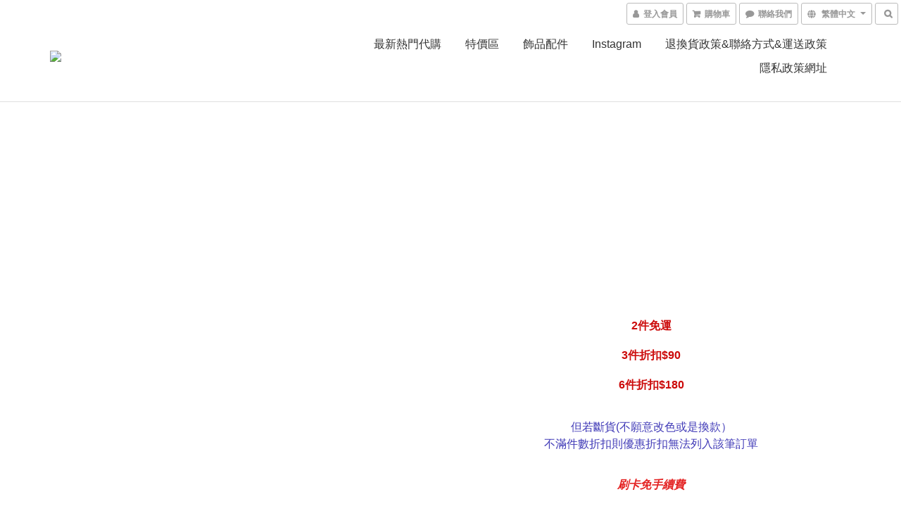

--- FILE ---
content_type: text/html; charset=utf-8
request_url: https://www.tennyshop.co/
body_size: 62571
content:
<!DOCTYPE html>
<html lang="zh-hant">
<head>

      <title>韓貨新品</title>

  <meta name="description" content="韓貨新品">



    <link rel="preload" href="https://cdn.shoplineapp.com/s/javascripts/currencies.js" as="script">

  <link rel="preload" href="https://cdn.shoplineapp.com/assets/fonts/fontawesome-webfont.woff2?v=4.7.0" as="font" type="font/woff2" crossorigin>




<!-- locale meta -->

<meta name="viewport" content="width=device-width, initial-scale=1.0, viewport-fit=cover">

<meta name="mobile-web-app-capable" content="yes">
<meta name="format-detection" content="telephone=no" />

<meta name="google" value="notranslate">




    <script type="application/ld+json">
    {"@context":"https://schema.org","@type":"WebSite","name":"TENNYSHOP","url":"https://www.tennyshop.co"}
    </script>


  <link rel="shortcut icon" type="image/png" href="https://img.shoplineapp.com/media/image_clips/566ed2bb69702d5924ca1200/original.jpg?1450103482">

<!-- styles-->
<link rel="preconnect" href="https://fonts.gstatic.com">
<link href='https://fonts.googleapis.com/css?family=Open+Sans:300italic,400italic,600italic,700italic,800italic,400,300,600,700,800&display=swap' type='text/css' as="style" onload="this.rel='stylesheet'" />
<link href='https://fonts.googleapis.com/css?family=Source+Sans+Pro:200,300,400,600,700,900,200italic,300italic,400italic,600italic,700italic,900italic&display=swap' type='text/css' as="style" onload="this.rel='stylesheet'">
    <link rel="stylesheet" media="all" href="https://cdn.shoplineapp.com/assets/common-898e3d282d673c037e3500beff4d8e9de2ee50e01c27252b33520348e0b17da0.css" onload="" />

    <link rel="stylesheet" media="all" href="https://cdn.shoplineapp.com/assets/application-2cf2dbc52324adeef303693d883224cd4701b7a57a709b939703c1a9b0aa98b1.css" onload="" />

      <link rel="stylesheet" media="all" href="https://cdn.shoplineapp.com/assets/themes/default-558719fee3814b80d570761716932cbc8fc2dbf46ab2b59e857d034d9e1b0723.css" onload="" />






<style>
  :root {
      --buy-now-button-color: #ffb6c1;

    --cookie-consent-popup-z-index: 1000;
  }
</style>


  <link rel="stylesheet" media="all" href="https://cdn.shoplineapp.com/packs/css/intl_tel_input-0d9daf73.chunk.css" />




<!-- styles-->



<!-- GLOBAL CONTENT FOR HTML HEAD START-->
<link href='https://fonts.googleapis.com/css?family=Lato:100,300,400,700,900,100italic,300italic,400italic,700italic,900italic&display=swap' type='text/css' rel="preload" as="style" onload="this.rel='stylesheet'" />
<!-- GLOBAL CONTENT FOR HTML HEAD END -->


    <style>
    .boxify-image {
      background-size: cover;
    }
    .boxify-image .boxify-image-wrap img,
    .boxify-image.sl-media img {
      object-fit: cover;
    }
    </style>

<!--- Site Ownership Data -->
    <meta name="google-site-verification" content="https://www.tennyshop.co/">
    <meta name="msvalidate.01" content="https://www.tennyshop.co/">
    <meta name="facebook-domain-verification" content="swbswrvwohbsfpi1ufz9wuxcprbfm0">
<!--- Site Ownership Data End-->

<base href="/">

  <style>
    .content-controller .catmenu ul > li > a {
    font-size: 8px;
}
.product-item .title {
font-size: 9px;
}
 .detail-media-container img {
    
}
  </style>
  <meta name="google-site-verification" content="hRpJS4MKN8t4wB8FkVgcnNdMKH7RHf-m-SKX7xnpQH0" />
<meta name="csrf-param" content="authenticity_token" />
<meta name="csrf-token" content="7umbOgqOjxg7beygOIBECEFyAeUzjxsG8XwEiHzHh6JexaGFBnDYIWDgp0IREVEinHcC8zsF6gCKOHhhrfpR9A==" />


<!-- Start of Criteo one tag -->
<!-- End of Criteo one tag -->

<meta name="csrf-param" content="authenticity_token" />
<meta name="csrf-token" content="110GuA4kqjBaR5IKcR22J/onpDyMWXTVmlr10L0WeOtncTwHAtr9CQHK2ehYjKMNJyKnKoTThdPhHok5bCuuvQ==" />
  
    <meta property="og:title" content="韓貨新品"/>
    <meta property="og:url" content="https://www.tennyshop.co"/>
    <link rel="canonical" href="https://www.tennyshop.co" />


    <meta property="og:image" content="https://img.shoplineapp.com/media/image_clips/5829c3c06170693c946e0d00/original.jpg?1479132096"/>

  <meta property="og:description" content="韓貨新品">
  





<script type="text/javascript">
  window.mainConfig = JSON.parse('{\"sessionId\":\"\",\"merchantId\":\"556800d0e37ec6f980000022\",\"appCoreHost\":\"shoplineapp.com\",\"assetHost\":\"https://cdn.shoplineapp.com/packs/\",\"apiBaseUrl\":\"http://shoplineapp.com\",\"eventTrackApi\":\"https://events.shoplytics.com/api\",\"frontCommonsApi\":\"https://front-commons.shoplineapp.com/api\",\"appendToUrl\":\"\",\"env\":\"production\",\"merchantData\":{\"_id\":\"556800d0e37ec6f980000022\",\"addon_limit_enabled\":true,\"base_country_code\":\"TW\",\"base_currency\":{\"id\":\"twd\",\"iso_code\":\"TWD\",\"alternate_symbol\":\"NT$\",\"name\":\"New Taiwan Dollar\",\"symbol_first\":true,\"subunit_to_unit\":1},\"base_currency_code\":\"TWD\",\"beta_feature_keys\":[\"promotions_apply\",\"hide_coupon\",\"promotions_setup\",\"checkout_v2\"],\"brand_home_url\":\"https://www.tennyshop.co\",\"checkout_setting\":{\"enable_membership_autocheck\":true,\"enable_subscription_autocheck\":false},\"current_plan_key\":\"basket\",\"current_theme_key\":\"default\",\"delivery_option_count\":3,\"enabled_stock_reminder\":false,\"handle\":\"tenny0917shop\",\"identifier\":\"\",\"instagram_access_token\":\"IGAANCmQEgNdJBZAGI1cVZAjUEVnSVNVOGV6eWJWRXBWMEstU25yTy1RUzloZAFZAwMDVocHZAkbThINjN0R3NWTl94MFF2SURQaUVPZAGFMQVg5UERzeE4zR2NSenkxS2RqdTF0Y21vazNRWWpkWG8xbl8wQU5n\",\"instagram_id\":\"27755877754059391\",\"invoice_activation\":\"inactive\",\"is_image_service_enabled\":true,\"mobile_logo_media_url\":\"https://img.shoplineapp.com/media/image_clips/5a31fc90080f0613b800020c/original.jpg?1513225360\",\"name\":\"TENNYSHOP\",\"order_setting\":{\"invoice_activation\":\"inactive\",\"short_message_activation\":\"inactive\",\"default_out_of_stock_reminder\":false,\"auto_cancel_expired_orders\":true,\"enabled_order_auth_expiry\":false,\"enforce_user_login_on_checkout\":false,\"enabled_location_id\":false,\"invoice\":{\"tax_id\":\"\"},\"facebook_messenging\":{\"status\":\"inactive\"}},\"payment_method_count\":3,\"product_setting\":{\"enabled_show_member_price\":false,\"enabled_product_review\":true,\"preorder_add_to_cart_button_display\":\"depend_on_stock\"},\"promotion_setting\":{\"one_coupon_limit_enabled\":false,\"multi_order_discount_strategy\":\"order_or_tier_promotion\",\"order_gift_threshold_mode\":\"after_price_discounts\",\"order_free_shipping_threshold_mode\":\"after_all_discounts\",\"category_item_gift_threshold_mode\":\"before_discounts\",\"category_item_free_shipping_threshold_mode\":\"before_discounts\"},\"rollout_keys\":[\"2FA_google_authenticator\",\"3_layer_category\",\"3_layer_navigation\",\"3_layer_variation\",\"711_CB_13countries\",\"711_CB_pickup_TH\",\"711_c2b_report_v2\",\"711_cross_delivery\",\"AdminCancelRecurringSubscription_V1\",\"MC_manual_order\",\"MO_Apply_Coupon_Code\",\"StaffCanBeDeleted_V1\",\"SummaryStatement_V1\",\"UTM_export\",\"UTM_register\",\"abandoned_cart_notification\",\"add_system_fontstyle\",\"add_to_cart_revamp\",\"addon_products_limit_10\",\"addon_products_limit_unlimited\",\"addon_quantity\",\"address_format_batch2\",\"address_format_jp\",\"address_format_my\",\"address_format_us\",\"address_format_vn\",\"admin_app_extension\",\"admin_clientele_profile\",\"admin_custom_domain\",\"admin_image_service\",\"admin_logistic_bank_account\",\"admin_manual_order\",\"admin_realtime\",\"admin_vietnam_dong\",\"adminapp_order_form\",\"adminapp_wa_contacts_list\",\"ads_system_new_tab\",\"adyen_my_sc\",\"affiliate_by_product\",\"affiliate_dashboard\",\"affiliate_kol_report_appstore\",\"alipay_hk_sc\",\"android_pos_agent_clockin_n_out\",\"android_pos_purchase_order_partial_in_storage\",\"android_pos_save_send_receipt\",\"android_pos_v2_force_upgrade_version_1-50-0_date_2025-08-30\",\"app_categories_filtering\",\"app_multiplan\",\"app_subscription_prorated_billing\",\"apply_multi_order_discount\",\"apps_store\",\"apps_store_blog\",\"apps_store_fb_comment\",\"apps_store_wishlist\",\"appstore_free_trial\",\"archive_order_data\",\"archive_order_ui\",\"assign_products_to_category\",\"auth_flow_revamp\",\"auto_credit_percentage\",\"auto_credit_recurring\",\"auto_reply_comment\",\"auto_save_sf_plus_address\",\"availability_buy_online_pickup_instore\",\"availability_preview_buy_online_pickup_instore\",\"basket_comparising_link_CNY\",\"basket_comparising_link_HKD\",\"basket_comparising_link_TWD\",\"basket_invoice_field\",\"basket_pricing_page_cny\",\"basket_pricing_page_hkd\",\"basket_pricing_page_myr\",\"basket_pricing_page_sgd\",\"basket_pricing_page_thb\",\"basket_pricing_page_twd\",\"basket_pricing_page_usd\",\"basket_pricing_page_vnd\",\"basket_subscription_coupon\",\"basket_subscription_email\",\"bianco_setting\",\"bidding_select_product\",\"bing_ads\",\"birthday_format_v2\",\"block_gtm_for_lighthouse\",\"blog\",\"blog_app\",\"blog_revamp_admin\",\"blog_revamp_admin_category\",\"blog_revamp_doublewrite\",\"blog_revamp_related_products\",\"blog_revamp_shop_category\",\"blog_revamp_singleread\",\"breadcrumb\",\"broadcast_advanced_filters\",\"broadcast_analytics\",\"broadcast_clone\",\"broadcast_email_html\",\"broadcast_facebook_template\",\"broadcast_line_template\",\"broadcast_unsubscribe_email\",\"bulk_action_customer\",\"bulk_action_product\",\"bulk_import_multi_lang\",\"bulk_payment_delivery_setting\",\"bulk_printing_labels_711C2C\",\"bulk_update_dynamic_fields\",\"bulk_update_job\",\"bulk_update_new_fields\",\"bulk_update_product_download_with_filter\",\"bulk_update_tag\",\"bundle_add_type\",\"bundle_group\",\"bundle_page\",\"bundle_pricing\",\"bundle_promotion_apply_enhancement\",\"bundle_stackable\",\"buy_button\",\"buy_now_button\",\"buyandget_promotion\",\"callback_service\",\"cancel_order_by_customer\",\"cancel_order_by_customer_v2\",\"cart_addon\",\"cart_addon_condition\",\"cart_addon_limit\",\"cart_use_product_service\",\"cart_uuid\",\"category_banner_multiple\",\"category_limit_unlimited\",\"category_sorting\",\"channel_fb\",\"channel_integration\",\"channel_line\",\"charge_shipping_fee_by_product_qty\",\"chat_widget\",\"chat_widget_facebook\",\"chat_widget_livechat\",\"checkout_membercheckbox_toggle\",\"checkout_setting\",\"cn_pricing_page_2019\",\"combine_orders_app\",\"component_h1_tag\",\"connect_new_facebookpage\",\"consolidated_billing\",\"cookie_consent\",\"country_code\",\"coupon_center_back_to_cart\",\"coupon_notification\",\"coupon_v2\",\"create_staff_revamp\",\"credit_amount_condition_hidden\",\"credit_installment_payment_fee_hidden\",\"credit_point_triggerpoint\",\"crm_email_custom\",\"crm_notify_preview\",\"crm_sms_custom\",\"crm_sms_notify\",\"cross_shop_tracker\",\"custom_css\",\"custom_cvs_tw\",\"custom_home_delivery_tw\",\"custom_notify\",\"custom_order_export\",\"customer_advanced_filter\",\"customer_coupon\",\"customer_custom_field_limit_5\",\"customer_data_secure\",\"customer_edit\",\"customer_export_v2\",\"customer_group\",\"customer_group_analysis\",\"customer_group_filter_p2\",\"customer_group_filter_p3\",\"customer_group_regenerate\",\"customer_group_sendcoupon\",\"customer_import_50000_failure_report\",\"customer_import_v2\",\"customer_import_v3\",\"customer_list\",\"customer_new_report\",\"customer_referral_notify\",\"customer_search_match\",\"customer_tag\",\"dashboard_v2\",\"dashboard_v2_revamp\",\"date_picker_v2\",\"deep_link_support_linepay\",\"deep_link_support_payme\",\"deep_search\",\"default_theme_ultrachic\",\"delivery_time\",\"delivery_time_with_quantity\",\"design_submenu\",\"dev_center_app_store\",\"disable_footer_brand\",\"disable_old_upgrade_reminder\",\"domain_applicable\",\"doris_bien_setting\",\"dusk_setting\",\"ec_order_unlimit\",\"ecpay_expirydate\",\"ecpay_payment_gateway\",\"einvoice_bulk_update\",\"einvoice_edit\",\"einvoice_newlogic\",\"email_credit_expire_notify\",\"email_custom\",\"email_member_forget_password_notify\",\"email_member_register_notify\",\"email_order_notify\",\"email_verification\",\"enable_body_script\",\"enable_calculate_api_promotion_apply\",\"enable_calculate_api_promotion_filter\",\"enable_cart_api\",\"enable_cart_service\",\"enable_corejs_splitting\",\"enable_lazysizes_image_tag\",\"enable_new_css_bundle\",\"enable_order_status_callback_revamp_for_promotion\",\"enable_order_status_callback_revamp_for_storefront\",\"enable_promotion_usage_record\",\"enable_shopjs_splitting\",\"enhanced_catalog_feed\",\"exclude_product\",\"exclude_product_v2\",\"execute_shipment_permission\",\"export_inventory_report_v2\",\"express_cart\",\"express_checkout_pages\",\"facebook_ads\",\"facebook_dia\",\"facebook_line_promotion_notify\",\"facebook_login\",\"facebook_messenger_subscription\",\"facebook_notify\",\"facebook_pixel_manager\",\"fb_comment_app\",\"fb_entrance_optimization\",\"fb_feed_unlimit\",\"fb_group\",\"fb_multi_category_feed\",\"fb_pixel_matching\",\"fb_pixel_v2\",\"fb_post_management\",\"fb_product_set\",\"fb_ssapi\",\"fb_sub_button\",\"fbe_oe\",\"fbe_shop\",\"fbe_v2\",\"fbe_v2_edit\",\"feature_alttag_phase1\",\"feature_alttag_phase2\",\"flash_price_campaign\",\"fm_order_receipt\",\"fmt_c2c_newlabel\",\"fmt_revision\",\"footer_builder\",\"footer_builder_new\",\"form_builder\",\"form_builder_access\",\"form_builder_user_management\",\"form_builder_v2_elements\",\"form_builder_v2_receiver\",\"form_builder_v2_report\",\"get_coupon\",\"get_promotions_by_cart\",\"gift_shipping_promotion_discount_condition\",\"gifts_limit_10\",\"gifts_limit_unlimited\",\"gmv_revamp\",\"godaddy\",\"google_ads_api\",\"google_ads_manager\",\"google_analytics_4\",\"google_analytics_manager\",\"google_dynamic_remarketing_tag\",\"google_enhanced_conversions\",\"google_preorder_feed\",\"google_product_category_3rdlayer\",\"google_recaptcha\",\"google_remarketing_manager\",\"google_signup_login\",\"google_tag_manager\",\"gp_tw_sc\",\"group_url_bind_post_live\",\"h2_tag_phase1\",\"hct_logistics_bills_report\",\"hidden_product\",\"hidden_product_p2\",\"hide_credit_point_record_balance\",\"hk_pricing_page_2019\",\"hkd_pricing_page_disabled_2020\",\"ig_browser_notify\",\"ig_live\",\"ig_login_entrance\",\"ig_new_api\",\"image_gallery\",\"image_gallery_p2\",\"image_host_by_region\",\"image_limit_100000\",\"image_limit_30000\",\"image_widget_mobile\",\"increase_variation_limit\",\"instagram_create_post\",\"instagram_post_sales\",\"instant_order_form\",\"integrated_label_711\",\"integrated_sfexpress\",\"integration_one\",\"inventory_change_reason\",\"inventory_search_v2\",\"job_api_products_export\",\"job_api_user_export\",\"job_product_import\",\"jquery_v3\",\"kingsman_v2_setting\",\"layout_engine_service_kingsman_blogs\",\"layout_engine_service_kingsman_member_center\",\"layout_engine_service_kingsman_promotions\",\"line_ads_tag\",\"line_broadcast\",\"line_login\",\"line_login_mobile\",\"line_point_cpa_tag\",\"line_shopping_new_fields\",\"live_after_keyword\",\"live_announce_bids\",\"live_announce_buyer\",\"live_bidding\",\"live_bulk_checkoutlink\",\"live_bulk_edit\",\"live_checkout_notification\",\"live_checkout_notification_all\",\"live_checkout_notification_message\",\"live_comment_discount\",\"live_comment_robot\",\"live_create_product_v2\",\"live_crosspost\",\"live_dashboard_product\",\"live_event_discount\",\"live_exclusive_price\",\"live_fb_group\",\"live_fhd_video\",\"live_general_settings\",\"live_group_event\",\"live_host_panel\",\"live_ig_messenger_broadcast\",\"live_ig_product_recommend\",\"live_im_switch\",\"live_keyword_switch\",\"live_line_broadcast\",\"live_line_multidisplay\",\"live_luckydraw_enhancement\",\"live_messenger_broadcast\",\"live_order_block\",\"live_print_advanced\",\"live_product_recommend\",\"live_shopline_keyword\",\"live_stream_settings\",\"locale_revamp\",\"logistic_bill_v2_711_b2c\",\"logistic_bill_v2_711_c2c\",\"logo_favicon\",\"luckydraw_products\",\"luckydraw_qualification\",\"manual_activation\",\"manual_order\",\"manual_order_7-11\",\"manual_order_ec_to_sc\",\"manually_bind_post\",\"marketing_affiliate\",\"marketing_affiliate_p2\",\"mc-history-instant\",\"mc_711crossborder\",\"mc_ad_tag\",\"mc_assign_message\",\"mc_auto_bind_member\",\"mc_autoreply_question\",\"mc_broadcast\",\"mc_bulk_read\",\"mc_chatbot_template\",\"mc_delete_message\",\"mc_edit_cart\",\"mc_history_instant\",\"mc_history_post\",\"mc_im\",\"mc_inbox_autoreply\",\"mc_instant_notifications\",\"mc_invoicetitle_optional\",\"mc_keyword_autotagging\",\"mc_line_broadcast\",\"mc_line_cart\",\"mc_logistics_hct\",\"mc_logistics_tcat\",\"mc_manage_blacklist\",\"mc_mark_todo\",\"mc_new_menu\",\"mc_phone_tag\",\"mc_reminder_unpaid\",\"mc_reply_pic\",\"mc_setting_message\",\"mc_setting_orderform\",\"mc_shop_message_refactor\",\"mc_sort_waitingtime\",\"mc_sort_waitingtime_new\",\"mc_tw_invoice\",\"media_gcp_upload\",\"member_center_profile_revamp\",\"member_import_notify\",\"member_info_reward\",\"member_info_reward_subscription\",\"member_password_setup_notify\",\"membership_tier_double_write\",\"memebr_center_point_credit_revamp\",\"menu_limit_100\",\"menu_limit_unlimited\",\"merchant_automatic_payment_setting\",\"merchant_bills_credits\",\"message_center_v3\",\"message_revamp\",\"mo_remove_discount\",\"mobile_and_email_signup\",\"mobile_signup_p2\",\"modularize_address_format\",\"molpay_credit_card\",\"multi_lang\",\"multicurrency\",\"my_pricing_page_2019\",\"myapp_reauth_alert\",\"myr_pricing_page_disabled_2020\",\"new_app_subscription\",\"new_layout_for_mobile_and_pc\",\"new_onboarding_flow\",\"new_return_management\",\"new_settings_apply_all_promotion\",\"new_signup_flow\",\"new_sinopac_3d\",\"notification_custom_sending_time\",\"npb_theme_philia\",\"npb_widget_font_size_color\",\"ob_revamp\",\"ob_sgstripe\",\"ob_twecpay\",\"oceanpay\",\"old_fbe_removal\",\"onboarding_basketplan\",\"onboarding_handle\",\"one_new_filter\",\"one_page_store\",\"one_page_store_1000\",\"one_page_store_checkout\",\"one_page_store_clone\",\"one_page_store_product_set\",\"online_credit_redemption_toggle\",\"online_store_design\",\"online_store_design_setup_guide_basketplan\",\"order_add_to_cart\",\"order_archive_calculation_revamp_crm_amount\",\"order_archive_calculation_revamp_crm_member\",\"order_archive_product_testing\",\"order_archive_testing\",\"order_archive_testing_crm\",\"order_archive_testing_order_details\",\"order_archive_testing_return_order\",\"order_confirmation_slip_upload\",\"order_custom_field_limit_5\",\"order_custom_notify\",\"order_decoupling_product_revamp\",\"order_discount_stackable\",\"order_export_366day\",\"order_export_v2\",\"order_filter_shipped_date\",\"order_message_broadcast\",\"order_new_source\",\"order_promotion_split\",\"order_search_custom_field\",\"order_search_sku\",\"order_select_across_pages\",\"order_sms_notify\",\"order_split\",\"order_status_non_automation\",\"order_status_tag_color\",\"order_tag\",\"orderemail_new_logic\",\"other_custom_notify\",\"out_of_stock_order\",\"page_builder_revamp\",\"page_builder_revamp_theme_setting\",\"page_builder_section_cache_enabled\",\"page_builder_widget_accordion\",\"page_builder_widget_blog\",\"page_builder_widget_category\",\"page_builder_widget_collage\",\"page_builder_widget_countdown\",\"page_builder_widget_custom_liquid\",\"page_builder_widget_instagram\",\"page_builder_widget_product_text\",\"page_builder_widget_subscription\",\"page_builder_widget_video\",\"page_limit_unlimited\",\"page_view_cache\",\"pakpobox\",\"partial_free_shipping\",\"payme\",\"payment_condition\",\"payment_fee_config\",\"payment_image\",\"payment_slip_notify\",\"paypal_upgrade\",\"pdp_image_lightbox\",\"pdp_image_lightbox_icon\",\"pending_subscription\",\"philia_setting\",\"pickup_remember_store\",\"plp_label_wording\",\"plp_product_seourl\",\"plp_variation_selector\",\"pos_only_product_settings\",\"pos_retail_store_price\",\"pos_setup_guide_basketplan\",\"post_cancel_connect\",\"post_commerce_stack_comment\",\"post_fanpage_luckydraw\",\"post_fb_group\",\"post_general_setting\",\"post_lock_pd\",\"post_sales_dashboard\",\"postsale_auto_reply\",\"postsale_create_post\",\"postsale_ig_auto_reply\",\"postsales_connect_multiple_posts\",\"preorder_limit\",\"preset_publish\",\"product_available_time\",\"product_cost_permission\",\"product_feed_info\",\"product_feed_manager_availability\",\"product_feed_revamp\",\"product_index_v2\",\"product_info\",\"product_limit_1000\",\"product_limit_unlimited\",\"product_log_v2\",\"product_page_limit_10\",\"product_quantity_update\",\"product_recommendation_abtesting\",\"product_revamp_doublewrite\",\"product_revamp_singleread\",\"product_review_import\",\"product_review_import_installable\",\"product_review_plp\",\"product_search\",\"product_set_revamp\",\"product_set_v2_enhancement\",\"product_summary\",\"promotion_blacklist\",\"promotion_filter_by_date\",\"promotion_first_purchase\",\"promotion_first_purchase_channel\",\"promotion_hour\",\"promotion_limit_100\",\"promotion_limit_unlimited\",\"promotion_minitem\",\"promotion_page\",\"promotion_page_reminder\",\"promotion_page_seo_button\",\"promotion_record_archive_test\",\"promotion_reminder\",\"promotion_revamp_phase1-1\",\"purchase_limit_campaign\",\"quick_answer\",\"recaptcha_reset_pw\",\"redirect_301_settings\",\"rejected_bill_reminder\",\"remove_fblike_sc\",\"repay_cookie\",\"replace_janus_interface\",\"replace_lms_old_oa_interface\",\"reports\",\"revert_credit_p2\",\"revert_credit_status\",\"sales_dashboard\",\"sangria_setting\",\"sc_advanced_keyword\",\"sc_alipay_standard\",\"sc_atm\",\"sc_auto_bind_member\",\"sc_autodetect_address\",\"sc_autodetect_paymentslip\",\"sc_autoreply_icebreaker\",\"sc_clearcart\",\"sc_clearcart_all\",\"sc_comment_label\",\"sc_comment_list\",\"sc_conversations_statistics_sunset\",\"sc_download_adminapp\",\"sc_group_pm_commentid\",\"sc_group_webhook\",\"sc_intercom\",\"sc_list_search\",\"sc_mo_711emap\",\"sc_outstock_msg\",\"sc_overall_statistics_api_v3\",\"sc_pickup\",\"sc_product_set\",\"sc_product_variation\",\"sc_slp_subscription_promotion\",\"sc_standard\",\"sc_store_pickup\",\"sc_wa_message_report\",\"scheduled_home_page\",\"search_function_image_gallery\",\"security_center\",\"select_all_customer\",\"select_all_inventory\",\"send_coupon_notification\",\"session_expiration_period\",\"setup_guide_basketplan\",\"sfexpress_centre\",\"sfexpress_eflocker\",\"sfexpress_service\",\"sfexpress_store\",\"sg_onboarding_currency\",\"share_cart_link\",\"shop_builder_plp\",\"shop_category_filter\",\"shop_category_filter_bulk_action\",\"shop_product_search_rate_limit\",\"shop_related_recaptcha\",\"shop_template_advanced_setting\",\"shopback_cashback\",\"shopline_captcha\",\"shopline_email_captcha\",\"shopline_product_reviews\",\"shoplytics_api_ordersales_v4\",\"shoplytics_api_psa_wide_table\",\"shoplytics_benchmark\",\"shoplytics_broadcast_api_v3\",\"shoplytics_channel_store_permission\",\"shoplytics_credit_analysis\",\"shoplytics_customer_refactor_api_v3\",\"shoplytics_date_picker_v2\",\"shoplytics_event_realtime_refactor_api_v3\",\"shoplytics_events_api_v3\",\"shoplytics_export_flex\",\"shoplytics_homepage_v2\",\"shoplytics_invoices_api_v3\",\"shoplytics_lite\",\"shoplytics_membership_tier_growth\",\"shoplytics_orders_api_v3\",\"shoplytics_ordersales_v3\",\"shoplytics_payments_api_v3\",\"shoplytics_product_revamp_api_v3\",\"shoplytics_promotions_api_v3\",\"shoplytics_psa_multi_stores_export\",\"shoplytics_psa_sub_categories\",\"shoplytics_rfim_enhancement_v3\",\"shoplytics_session_metrics\",\"shoplytics_staff_api_v3\",\"shoplytics_to_hd\",\"shopping_session_enabled\",\"signin_register_revamp\",\"skya_setting\",\"sl_logistics_bulk_action\",\"sl_logistics_fmt_freeze\",\"sl_logistics_modularize\",\"sl_payment_alipay\",\"sl_payment_cc\",\"sl_payment_standard_v2\",\"sl_payment_type_check\",\"sl_payments_apple_pay\",\"sl_payments_cc_promo\",\"sl_payments_my_cc\",\"sl_payments_my_fpx\",\"sl_payments_sg_cc\",\"sl_payments_tw_cc\",\"sl_pos_admin_cancel_order\",\"sl_pos_admin_delete_order\",\"sl_pos_admin_inventory_transfer\",\"sl_pos_admin_order_archive_testing\",\"sl_pos_admin_purchase_order\",\"sl_pos_admin_register_shift\",\"sl_pos_admin_staff\",\"sl_pos_agent_by_channel\",\"sl_pos_agent_clockin_n_out\",\"sl_pos_agent_performance\",\"sl_pos_android_A4_printer\",\"sl_pos_android_check_cart_items_with_local_db\",\"sl_pos_android_order_reduction\",\"sl_pos_android_receipt_enhancement\",\"sl_pos_app_order_archive_testing\",\"sl_pos_app_transaction_filter_enhance\",\"sl_pos_apps_store\",\"sl_pos_bugfender_log_reduction\",\"sl_pos_bulk_import_update_enhancement\",\"sl_pos_check_duplicate_create_order\",\"sl_pos_claim_coupon\",\"sl_pos_convert_order_to_cart_by_snapshot\",\"sl_pos_customerID_duplicate_check\",\"sl_pos_customer_info_enhancement\",\"sl_pos_customized_price\",\"sl_pos_disable_touchid_unlock\",\"sl_pos_discount\",\"sl_pos_einvoice_refactor\",\"sl_pos_feature_permission\",\"sl_pos_force_upgrade_1-109-0\",\"sl_pos_force_upgrade_1-110-1\",\"sl_pos_free_gifts_promotion\",\"sl_pos_from_Swift_to_OC\",\"sl_pos_iOS_A4_printer\",\"sl_pos_iOS_app_transaction_filter_enhance\",\"sl_pos_iOS_cashier_revamp_cart\",\"sl_pos_iOS_cashier_revamp_product_list\",\"sl_pos_iPadOS_version_upgrade_remind_16_0_0\",\"sl_pos_initiate_couchbase\",\"sl_pos_inventory_count\",\"sl_pos_inventory_count_difference_reason\",\"sl_pos_inventory_count_for_selected_products\",\"sl_pos_inventory_feature_module\",\"sl_pos_inventory_transfer_insert_enhancement\",\"sl_pos_inventory_transfer_request\",\"sl_pos_invoice_product_name_filter\",\"sl_pos_invoice_swiftUI_revamp\",\"sl_pos_invoice_toast_show\",\"sl_pos_ios_receipt_info_enhancement\",\"sl_pos_ios_small_label_enhancement\",\"sl_pos_ios_version_upgrade_remind\",\"sl_pos_itc\",\"sl_pos_logo_terms_and_condition\",\"sl_pos_new_report_customer_analysis\",\"sl_pos_new_report_daily_payment_methods\",\"sl_pos_new_report_overview\",\"sl_pos_new_report_product_preorder\",\"sl_pos_new_report_transaction_detail\",\"sl_pos_no_minimum_age\",\"sl_pos_order_refactor_admin\",\"sl_pos_order_upload_using_pos_service\",\"sl_pos_partial_return\",\"sl_pos_password_setting_refactor\",\"sl_pos_payment\",\"sl_pos_payment_method_picture\",\"sl_pos_payment_method_prioritized_and_hidden\",\"sl_pos_payoff_preorder\",\"sl_pos_product_add_to_cart_refactor\",\"sl_pos_product_variation_ui\",\"sl_pos_promotion\",\"sl_pos_purchase_order_onlinestore\",\"sl_pos_purchase_order_partial_in_storage\",\"sl_pos_receipt_information\",\"sl_pos_receipt_preorder_return_enhancement\",\"sl_pos_receipt_swiftUI_revamp\",\"sl_pos_register_shift\",\"sl_pos_report_shoplytics_psi\",\"sl_pos_revert_credit\",\"sl_pos_save_send_receipt\",\"sl_pos_show_coupon\",\"sl_pos_stock_refactor\",\"sl_pos_supplier_refactor\",\"sl_pos_toast_revamp\",\"sl_pos_transaction_conflict\",\"sl_pos_transaction_view_admin\",\"sl_pos_transfer_onlinestore\",\"sl_pos_user_permission\",\"sl_pos_variation_setting_refactor\",\"sl_purchase_order_search_create_enhancement\",\"slp_bank_promotion\",\"slp_product_subscription\",\"slp_remember_credit_card\",\"slp_swap\",\"smart_omo_appstore\",\"smart_product_recommendation\",\"smart_product_recommendation_plus\",\"smart_product_recommendation_regular\",\"smart_recommended_related_products\",\"sms_custom\",\"sms_with_shop_name\",\"social_channel_revamp\",\"social_channel_user\",\"social_name_in_order\",\"sso_lang_th\",\"sso_lang_vi\",\"staff_elasticsearch\",\"staff_limit_5\",\"staff_service_migration\",\"static_resource_host_by_region\",\"stop_slp_approvedemail\",\"store_pick_up\",\"storefront_app_extension\",\"storefront_return\",\"stripe_3d_secure\",\"stripe_3ds_cny\",\"stripe_3ds_hkd\",\"stripe_3ds_myr\",\"stripe_3ds_sgd\",\"stripe_3ds_thb\",\"stripe_3ds_usd\",\"stripe_3ds_vnd\",\"stripe_google_pay\",\"stripe_payment_intents\",\"stripe_radar\",\"stripe_subscription_my_account\",\"structured_data\",\"sub_sgstripe\",\"subscription_config_edit\",\"subscription_config_edit_delivery_payment\",\"subscription_currency\",\"tappay_3D_secure\",\"tappay_sdk_v2_3_2\",\"tappay_sdk_v3\",\"tax_inclusive_setting\",\"taxes_settings\",\"tcat_711pickup_sl_logisitics\",\"tcat_logistics_bills_report\",\"tcat_newlabel\",\"th_pricing_page_2020\",\"thb_pricing_page_disabled_2020\",\"theme_bianco\",\"theme_doris_bien\",\"theme_kingsman_v2\",\"theme_level_3\",\"theme_sangria\",\"theme_ultrachic\",\"tnc-checkbox\",\"toggle_mobile_category\",\"tw_app_shopback_cashback\",\"tw_fm_sms\",\"tw_pricing_page_2019\",\"tw_stripe_subscription\",\"twd_pricing_page_disabled_2020\",\"uc_integration\",\"uc_v2_endpoints\",\"ultra_setting\",\"unified_admin\",\"use_ngram_for_order_search\",\"user_center_social_channel\",\"variant_image_selector\",\"variant_saleprice_cost_weight\",\"variation_label_swatches\",\"varm_setting\",\"vn_pricing_page_2020\",\"vnd_pricing_page_disabled_2020\",\"whatsapp_extension\",\"whatsapp_order_form\",\"whatsapp_orderstatus_toggle\",\"yahoo_dot\",\"zotabox_installable\"],\"shop_default_home_url\":\"https://tenny0917shop.shoplineapp.com\",\"shop_status\":\"open\",\"show_sold_out\":false,\"sl_payment_merchant_id\":\"1944643556668997632\",\"supported_languages\":[\"en\",\"zh-hant\"],\"tags\":[\"fashion\"],\"time_zone\":\"Asia/Taipei\",\"updated_at\":\"2026-01-17T13:09:11.058Z\",\"user_setting\":{\"_id\":\"55c97de369702d57a7700000\",\"created_at\":\"2015-08-11T04:45:23.556Z\",\"data\":{\"general_fields\":[{\"type\":\"gender\",\"options\":{\"order\":{\"include\":\"false\",\"required\":\"false\"},\"signup\":{\"include\":\"false\",\"required\":\"false\"},\"profile\":{\"include\":\"false\",\"required\":\"false\"}}},{\"type\":\"birthday\",\"options\":{\"order\":{\"include\":\"false\",\"required\":\"false\"},\"signup\":{\"include\":\"false\",\"required\":\"false\"},\"profile\":{\"include\":\"false\",\"required\":\"false\"}}}],\"minimum_age_limit\":\"13\",\"facebook_login\":{\"status\":\"active\",\"app_id\":\"325815632316541\"},\"enable_facebook_comment\":{\"status\":\"inactive\"},\"facebook_comment\":\"\",\"line_login\":\"\",\"recaptcha_signup\":\"\",\"email_verification\":{\"status\":\"false\"},\"login_with_verification\":{\"status\":\"false\"},\"upgrade_reminder\":\"\",\"enable_user_credit\":true,\"signup_method\":\"email\",\"sms_verification\":{\"status\":\"false\"},\"member_info_reward\":{\"enabled\":false,\"coupons\":{\"enabled\":false}}},\"item_type\":\"\",\"key\":\"users\",\"name\":null,\"owner_id\":\"556800d0e37ec6f980000022\",\"owner_type\":\"Merchant\",\"publish_status\":\"published\",\"status\":\"active\",\"updated_at\":\"2023-05-03T11:48:40.223Z\",\"value\":null}},\"localeData\":{\"loadedLanguage\":{\"name\":\"繁體中文\",\"code\":\"zh-hant\"},\"supportedLocales\":[{\"name\":\"English\",\"code\":\"en\"},{\"name\":\"繁體中文\",\"code\":\"zh-hant\"}]},\"currentUser\":null,\"themeSettings\":{\"categories_collapsed\":false,\"image_fill\":true,\"is_multicurrency_enabled\":false,\"category_page\":\"48\",\"mobile_categories_collapsed\":true,\"enabled_quick_cart\":true,\"facebook_comment\":false,\"hide_share_buttons\":false,\"show_promotions_on_product\":true,\"enabled_wish_list\":false,\"opens_in_new_tab\":false,\"hide_language_selector\":false,\"mobile_categories_removed\":true,\"enabled_sort_by_sold\":true,\"plp_wishlist\":false,\"buy_now_background\":\"ffb6c1\",\"buy_now_button\":{\"enabled\":true,\"color\":\"ffb6c1\"},\"variation_image_selector_enabled\":false,\"variation_image_selector_variation\":1,\"plp_variation_selector\":{\"enabled\":false,\"show_variation\":1},\"goto_top\":true,\"enable_gdpr_cookies_banner\":false,\"variation_image_style\":\"square\",\"variation_image_size\":\"md\",\"plp_variation_display_type\":\"hidden\",\"plp_variation_display_variation\":\"1\",\"plp_variation_display\":{\"type\":\"hidden\",\"show_variation\":\"1\"},\"product_name_align\":\"center\",\"product_custom_label_style\":\"rounded-rectangle\",\"show_products_total\":false,\"advanced_menu_root_align\":\"left\",\"advanced_menu_l1_expand_style\":\"none\",\"advanced_menu_is_custom_popover_color\":false,\"advanced_menu_popover_background_color\":\"FFFFFF\",\"advanced_menu_popover_text_color\":\"333333\"},\"isMultiCurrencyEnabled\":false,\"features\":{\"plans\":{\"free\":{\"member_price\":false,\"cart_addon\":false,\"google_analytics_ecommerce\":false,\"membership\":false,\"shopline_logo\":true,\"user_credit\":{\"manaul\":false,\"auto\":false},\"variant_image_selector\":false},\"standard\":{\"member_price\":false,\"cart_addon\":false,\"google_analytics_ecommerce\":false,\"membership\":false,\"shopline_logo\":true,\"user_credit\":{\"manaul\":false,\"auto\":false},\"variant_image_selector\":false},\"starter\":{\"member_price\":false,\"cart_addon\":false,\"google_analytics_ecommerce\":false,\"membership\":false,\"shopline_logo\":true,\"user_credit\":{\"manaul\":false,\"auto\":false},\"variant_image_selector\":false},\"pro\":{\"member_price\":false,\"cart_addon\":false,\"google_analytics_ecommerce\":false,\"membership\":false,\"shopline_logo\":false,\"user_credit\":{\"manaul\":false,\"auto\":false},\"variant_image_selector\":false},\"business\":{\"member_price\":false,\"cart_addon\":false,\"google_analytics_ecommerce\":true,\"membership\":true,\"shopline_logo\":false,\"user_credit\":{\"manaul\":false,\"auto\":false},\"facebook_comments_plugin\":true,\"variant_image_selector\":false},\"basic\":{\"member_price\":false,\"cart_addon\":false,\"google_analytics_ecommerce\":false,\"membership\":false,\"shopline_logo\":false,\"user_credit\":{\"manaul\":false,\"auto\":false},\"variant_image_selector\":false},\"basic2018\":{\"member_price\":false,\"cart_addon\":false,\"google_analytics_ecommerce\":false,\"membership\":false,\"shopline_logo\":true,\"user_credit\":{\"manaul\":false,\"auto\":false},\"variant_image_selector\":false},\"sc\":{\"member_price\":false,\"cart_addon\":false,\"google_analytics_ecommerce\":true,\"membership\":false,\"shopline_logo\":true,\"user_credit\":{\"manaul\":false,\"auto\":false},\"facebook_comments_plugin\":true,\"facebook_chat_plugin\":true,\"variant_image_selector\":false},\"advanced\":{\"member_price\":false,\"cart_addon\":false,\"google_analytics_ecommerce\":true,\"membership\":false,\"shopline_logo\":false,\"user_credit\":{\"manaul\":false,\"auto\":false},\"facebook_comments_plugin\":true,\"facebook_chat_plugin\":true,\"variant_image_selector\":false},\"premium\":{\"member_price\":true,\"cart_addon\":true,\"google_analytics_ecommerce\":true,\"membership\":true,\"shopline_logo\":false,\"user_credit\":{\"manaul\":true,\"auto\":true},\"google_dynamic_remarketing\":true,\"facebook_comments_plugin\":true,\"facebook_chat_plugin\":true,\"wish_list\":true,\"facebook_messenger_subscription\":true,\"product_feed\":true,\"express_checkout\":true,\"variant_image_selector\":true},\"enterprise\":{\"member_price\":true,\"cart_addon\":true,\"google_analytics_ecommerce\":true,\"membership\":true,\"shopline_logo\":false,\"user_credit\":{\"manaul\":true,\"auto\":true},\"google_dynamic_remarketing\":true,\"facebook_comments_plugin\":true,\"facebook_chat_plugin\":true,\"wish_list\":true,\"facebook_messenger_subscription\":true,\"product_feed\":true,\"express_checkout\":true,\"variant_image_selector\":true},\"crossborder\":{\"member_price\":true,\"cart_addon\":true,\"google_analytics_ecommerce\":true,\"membership\":true,\"shopline_logo\":false,\"user_credit\":{\"manaul\":true,\"auto\":true},\"google_dynamic_remarketing\":true,\"facebook_comments_plugin\":true,\"facebook_chat_plugin\":true,\"wish_list\":true,\"facebook_messenger_subscription\":true,\"product_feed\":true,\"express_checkout\":true,\"variant_image_selector\":true},\"o2o\":{\"member_price\":true,\"cart_addon\":true,\"google_analytics_ecommerce\":true,\"membership\":true,\"shopline_logo\":false,\"user_credit\":{\"manaul\":true,\"auto\":true},\"google_dynamic_remarketing\":true,\"facebook_comments_plugin\":true,\"facebook_chat_plugin\":true,\"wish_list\":true,\"facebook_messenger_subscription\":true,\"product_feed\":true,\"express_checkout\":true,\"subscription_product\":true,\"variant_image_selector\":true}}},\"requestCountry\":\"US\",\"trackerEventData\":{},\"isRecaptchaEnabled\":false,\"isRecaptchaEnterprise\":true,\"recaptchaEnterpriseSiteKey\":\"6LeMcv0hAAAAADjAJkgZLpvEiuc6migO0KyLEadr\",\"recaptchaEnterpriseCheckboxSiteKey\":\"6LfQVEEoAAAAAAzllcvUxDYhfywH7-aY52nsJ2cK\",\"recaptchaSiteKey\":\"6LeMcv0hAAAAADjAJkgZLpvEiuc6migO0KyLEadr\",\"currencyData\":{\"supportedCurrencies\":[{\"name\":\"$ HKD\",\"symbol\":\"$\",\"iso_code\":\"hkd\"},{\"name\":\"P MOP\",\"symbol\":\"P\",\"iso_code\":\"mop\"},{\"name\":\"¥ CNY\",\"symbol\":\"¥\",\"iso_code\":\"cny\"},{\"name\":\"$ TWD\",\"symbol\":\"$\",\"iso_code\":\"twd\"},{\"name\":\"$ USD\",\"symbol\":\"$\",\"iso_code\":\"usd\"},{\"name\":\"$ SGD\",\"symbol\":\"$\",\"iso_code\":\"sgd\"},{\"name\":\"€ EUR\",\"symbol\":\"€\",\"iso_code\":\"eur\"},{\"name\":\"$ AUD\",\"symbol\":\"$\",\"iso_code\":\"aud\"},{\"name\":\"£ GBP\",\"symbol\":\"£\",\"iso_code\":\"gbp\"},{\"name\":\"₱ PHP\",\"symbol\":\"₱\",\"iso_code\":\"php\"},{\"name\":\"RM MYR\",\"symbol\":\"RM\",\"iso_code\":\"myr\"},{\"name\":\"฿ THB\",\"symbol\":\"฿\",\"iso_code\":\"thb\"},{\"name\":\"د.إ AED\",\"symbol\":\"د.إ\",\"iso_code\":\"aed\"},{\"name\":\"¥ JPY\",\"symbol\":\"¥\",\"iso_code\":\"jpy\"},{\"name\":\"$ BND\",\"symbol\":\"$\",\"iso_code\":\"bnd\"},{\"name\":\"₩ KRW\",\"symbol\":\"₩\",\"iso_code\":\"krw\"},{\"name\":\"Rp IDR\",\"symbol\":\"Rp\",\"iso_code\":\"idr\"},{\"name\":\"₫ VND\",\"symbol\":\"₫\",\"iso_code\":\"vnd\"},{\"name\":\"$ CAD\",\"symbol\":\"$\",\"iso_code\":\"cad\"}],\"requestCountryCurrencyCode\":\"TWD\"},\"previousUrl\":\"\",\"checkoutLandingPath\":\"/cart\",\"webpSupported\":true,\"pageType\":\"home-index\",\"paypalCnClientId\":\"AYVtr8kMzEyRCw725vQM_-hheFyo1FuWeaup4KPSvU1gg44L-NG5e2PNcwGnMo2MLCzGRg4eVHJhuqBP\",\"efoxPayVersion\":\"1.0.60\",\"universalPaymentSDKUrl\":\"https://cdn.myshopline.com\",\"shoplinePaymentCashierSDKUrl\":\"https://cdn.myshopline.com/pay/paymentElement/1.7.1/index.js\",\"shoplinePaymentV2Env\":\"prod\",\"shoplinePaymentGatewayEnv\":\"prod\",\"currentPath\":\"/\",\"isExceedCartLimitation\":null,\"familyMartEnv\":\"prod\",\"familyMartConfig\":{\"cvsname\":\"familymart.shoplineapp.com\"},\"familyMartFrozenConfig\":{\"cvsname\":\"familymartfreeze.shoplineapp.com\",\"cvslink\":\"https://familymartfreeze.shoplineapp.com/familymart_freeze_callback\",\"emap\":\"https://ecmfme.map.com.tw/ReceiveOrderInfo.aspx\"},\"pageIdentifier\":\"home\",\"staticResourceHost\":\"https://static.shoplineapp.com/\",\"facebookAppId\":\"467428936681900\",\"facebookSdkVersion\":\"v2.7\",\"criteoAccountId\":null,\"criteoEmail\":null,\"shoplineCaptchaEnv\":\"prod\",\"shoplineCaptchaPublicKey\":\"MIGfMA0GCSqGSIb3DQEBAQUAA4GNADCBiQKBgQCUXpOVJR72RcVR8To9lTILfKJnfTp+f69D2azJDN5U9FqcZhdYfrBegVRKxuhkwdn1uu6Er9PWV4Tp8tRuHYnlU+U72NRpb0S3fmToXL3KMKw/4qu2B3EWtxeh/6GPh3leTvMteZpGRntMVmJCJdS8PY1CG0w6QzZZ5raGKXQc2QIDAQAB\",\"defaultBlockedSmsCountries\":\"PS,MG,KE,AO,KG,UG,AZ,ZW,TJ,NG,GT,DZ,BD,BY,AF,LK,MA,EH,MM,EG,LV,OM,LT,UA,RU,KZ,KH,LY,ML,MW,IR,EE\"}');
</script>

  <script
    src="https://browser.sentry-cdn.com/6.8.0/bundle.tracing.min.js"
    integrity="sha384-PEpz3oi70IBfja8491RPjqj38s8lBU9qHRh+tBurFb6XNetbdvlRXlshYnKzMB0U"
    crossorigin="anonymous"
    defer
  ></script>
  <script
    src="https://browser.sentry-cdn.com/6.8.0/captureconsole.min.js"
    integrity="sha384-FJ5n80A08NroQF9DJzikUUhiCaQT2rTIYeJyHytczDDbIiejfcCzBR5lQK4AnmVt"
    crossorigin="anonymous"
    defer
  ></script>

<script>
  function sriOnError (event) {
    if (window.Sentry) window.Sentry.captureException(event);

    var script = document.createElement('script');
    var srcDomain = new URL(this.src).origin;
    script.src = this.src.replace(srcDomain, '');
    if (this.defer) script.setAttribute("defer", "defer");
    document.getElementsByTagName('head')[0].insertBefore(script, null);
  }
</script>

<script>window.lazySizesConfig={},Object.assign(window.lazySizesConfig,{lazyClass:"sl-lazy",loadingClass:"sl-lazyloading",loadedClass:"sl-lazyloaded",preloadClass:"sl-lazypreload",errorClass:"sl-lazyerror",iframeLoadMode:"1",loadHidden:!1});</script>
<script>!function(e,t){var a=t(e,e.document,Date);e.lazySizes=a,"object"==typeof module&&module.exports&&(module.exports=a)}("undefined"!=typeof window?window:{},function(e,t,a){"use strict";var n,i;if(function(){var t,a={lazyClass:"lazyload",loadedClass:"lazyloaded",loadingClass:"lazyloading",preloadClass:"lazypreload",errorClass:"lazyerror",autosizesClass:"lazyautosizes",fastLoadedClass:"ls-is-cached",iframeLoadMode:0,srcAttr:"data-src",srcsetAttr:"data-srcset",sizesAttr:"data-sizes",minSize:40,customMedia:{},init:!0,expFactor:1.5,hFac:.8,loadMode:2,loadHidden:!0,ricTimeout:0,throttleDelay:125};for(t in i=e.lazySizesConfig||e.lazysizesConfig||{},a)t in i||(i[t]=a[t])}(),!t||!t.getElementsByClassName)return{init:function(){},cfg:i,noSupport:!0};var s,o,r,l,c,d,u,f,m,y,h,z,g,v,p,C,b,A,E,_,w,M,N,x,L,W,S,B,T,F,R,D,k,H,O,P,$,q,I,U,j,G,J,K,Q,V=t.documentElement,X=e.HTMLPictureElement,Y="addEventListener",Z="getAttribute",ee=e[Y].bind(e),te=e.setTimeout,ae=e.requestAnimationFrame||te,ne=e.requestIdleCallback,ie=/^picture$/i,se=["load","error","lazyincluded","_lazyloaded"],oe={},re=Array.prototype.forEach,le=function(e,t){return oe[t]||(oe[t]=new RegExp("(\\s|^)"+t+"(\\s|$)")),oe[t].test(e[Z]("class")||"")&&oe[t]},ce=function(e,t){le(e,t)||e.setAttribute("class",(e[Z]("class")||"").trim()+" "+t)},de=function(e,t){var a;(a=le(e,t))&&e.setAttribute("class",(e[Z]("class")||"").replace(a," "))},ue=function(e,t,a){var n=a?Y:"removeEventListener";a&&ue(e,t),se.forEach(function(a){e[n](a,t)})},fe=function(e,a,i,s,o){var r=t.createEvent("Event");return i||(i={}),i.instance=n,r.initEvent(a,!s,!o),r.detail=i,e.dispatchEvent(r),r},me=function(t,a){var n;!X&&(n=e.picturefill||i.pf)?(a&&a.src&&!t[Z]("srcset")&&t.setAttribute("srcset",a.src),n({reevaluate:!0,elements:[t]})):a&&a.src&&(t.src=a.src)},ye=function(e,t){return(getComputedStyle(e,null)||{})[t]},he=function(e,t,a){for(a=a||e.offsetWidth;a<i.minSize&&t&&!e._lazysizesWidth;)a=t.offsetWidth,t=t.parentNode;return a},ze=(l=[],c=r=[],d=function(){var e=c;for(c=r.length?l:r,s=!0,o=!1;e.length;)e.shift()();s=!1},u=function(e,a){s&&!a?e.apply(this,arguments):(c.push(e),o||(o=!0,(t.hidden?te:ae)(d)))},u._lsFlush=d,u),ge=function(e,t){return t?function(){ze(e)}:function(){var t=this,a=arguments;ze(function(){e.apply(t,a)})}},ve=function(e){var t,n=0,s=i.throttleDelay,o=i.ricTimeout,r=function(){t=!1,n=a.now(),e()},l=ne&&o>49?function(){ne(r,{timeout:o}),o!==i.ricTimeout&&(o=i.ricTimeout)}:ge(function(){te(r)},!0);return function(e){var i;(e=!0===e)&&(o=33),t||(t=!0,(i=s-(a.now()-n))<0&&(i=0),e||i<9?l():te(l,i))}},pe=function(e){var t,n,i=99,s=function(){t=null,e()},o=function(){var e=a.now()-n;e<i?te(o,i-e):(ne||s)(s)};return function(){n=a.now(),t||(t=te(o,i))}},Ce=(_=/^img$/i,w=/^iframe$/i,M="onscroll"in e&&!/(gle|ing)bot/.test(navigator.userAgent),N=0,x=0,L=0,W=-1,S=function(e){L--,(!e||L<0||!e.target)&&(L=0)},B=function(e){return null==E&&(E="hidden"==ye(t.body,"visibility")),E||!("hidden"==ye(e.parentNode,"visibility")&&"hidden"==ye(e,"visibility"))},T=function(e,a){var n,i=e,s=B(e);for(p-=a,A+=a,C-=a,b+=a;s&&(i=i.offsetParent)&&i!=t.body&&i!=V;)(s=(ye(i,"opacity")||1)>0)&&"visible"!=ye(i,"overflow")&&(n=i.getBoundingClientRect(),s=b>n.left&&C<n.right&&A>n.top-1&&p<n.bottom+1);return s},R=ve(F=function(){var e,a,s,o,r,l,c,d,u,y,z,_,w=n.elements;if(n.extraElements&&n.extraElements.length>0&&(w=Array.from(w).concat(n.extraElements)),(h=i.loadMode)&&L<8&&(e=w.length)){for(a=0,W++;a<e;a++)if(w[a]&&!w[a]._lazyRace)if(!M||n.prematureUnveil&&n.prematureUnveil(w[a]))q(w[a]);else if((d=w[a][Z]("data-expand"))&&(l=1*d)||(l=x),y||(y=!i.expand||i.expand<1?V.clientHeight>500&&V.clientWidth>500?500:370:i.expand,n._defEx=y,z=y*i.expFactor,_=i.hFac,E=null,x<z&&L<1&&W>2&&h>2&&!t.hidden?(x=z,W=0):x=h>1&&W>1&&L<6?y:N),u!==l&&(g=innerWidth+l*_,v=innerHeight+l,c=-1*l,u=l),s=w[a].getBoundingClientRect(),(A=s.bottom)>=c&&(p=s.top)<=v&&(b=s.right)>=c*_&&(C=s.left)<=g&&(A||b||C||p)&&(i.loadHidden||B(w[a]))&&(m&&L<3&&!d&&(h<3||W<4)||T(w[a],l))){if(q(w[a]),r=!0,L>9)break}else!r&&m&&!o&&L<4&&W<4&&h>2&&(f[0]||i.preloadAfterLoad)&&(f[0]||!d&&(A||b||C||p||"auto"!=w[a][Z](i.sizesAttr)))&&(o=f[0]||w[a]);o&&!r&&q(o)}}),k=ge(D=function(e){var t=e.target;t._lazyCache?delete t._lazyCache:(S(e),ce(t,i.loadedClass),de(t,i.loadingClass),ue(t,H),fe(t,"lazyloaded"))}),H=function(e){k({target:e.target})},O=function(e,t){var a=e.getAttribute("data-load-mode")||i.iframeLoadMode;0==a?e.contentWindow.location.replace(t):1==a&&(e.src=t)},P=function(e){var t,a=e[Z](i.srcsetAttr);(t=i.customMedia[e[Z]("data-media")||e[Z]("media")])&&e.setAttribute("media",t),a&&e.setAttribute("srcset",a)},$=ge(function(e,t,a,n,s){var o,r,l,c,d,u;(d=fe(e,"lazybeforeunveil",t)).defaultPrevented||(n&&(a?ce(e,i.autosizesClass):e.setAttribute("sizes",n)),r=e[Z](i.srcsetAttr),o=e[Z](i.srcAttr),s&&(c=(l=e.parentNode)&&ie.test(l.nodeName||"")),u=t.firesLoad||"src"in e&&(r||o||c),d={target:e},ce(e,i.loadingClass),u&&(clearTimeout(y),y=te(S,2500),ue(e,H,!0)),c&&re.call(l.getElementsByTagName("source"),P),r?e.setAttribute("srcset",r):o&&!c&&(w.test(e.nodeName)?O(e,o):e.src=o),s&&(r||c)&&me(e,{src:o})),e._lazyRace&&delete e._lazyRace,de(e,i.lazyClass),ze(function(){var t=e.complete&&e.naturalWidth>1;u&&!t||(t&&ce(e,i.fastLoadedClass),D(d),e._lazyCache=!0,te(function(){"_lazyCache"in e&&delete e._lazyCache},9)),"lazy"==e.loading&&L--},!0)}),q=function(e){if(!e._lazyRace){var t,a=_.test(e.nodeName),n=a&&(e[Z](i.sizesAttr)||e[Z]("sizes")),s="auto"==n;(!s&&m||!a||!e[Z]("src")&&!e.srcset||e.complete||le(e,i.errorClass)||!le(e,i.lazyClass))&&(t=fe(e,"lazyunveilread").detail,s&&be.updateElem(e,!0,e.offsetWidth),e._lazyRace=!0,L++,$(e,t,s,n,a))}},I=pe(function(){i.loadMode=3,R()}),j=function(){m||(a.now()-z<999?te(j,999):(m=!0,i.loadMode=3,R(),ee("scroll",U,!0)))},{_:function(){z=a.now(),n.elements=t.getElementsByClassName(i.lazyClass),f=t.getElementsByClassName(i.lazyClass+" "+i.preloadClass),ee("scroll",R,!0),ee("resize",R,!0),ee("pageshow",function(e){if(e.persisted){var a=t.querySelectorAll("."+i.loadingClass);a.length&&a.forEach&&ae(function(){a.forEach(function(e){e.complete&&q(e)})})}}),e.MutationObserver?new MutationObserver(R).observe(V,{childList:!0,subtree:!0,attributes:!0}):(V[Y]("DOMNodeInserted",R,!0),V[Y]("DOMAttrModified",R,!0),setInterval(R,999)),ee("hashchange",R,!0),["focus","mouseover","click","load","transitionend","animationend"].forEach(function(e){t[Y](e,R,!0)}),/d$|^c/.test(t.readyState)?j():(ee("load",j),t[Y]("DOMContentLoaded",R),te(j,2e4)),n.elements.length?(F(),ze._lsFlush()):R()},checkElems:R,unveil:q,_aLSL:U=function(){3==i.loadMode&&(i.loadMode=2),I()}}),be=(J=ge(function(e,t,a,n){var i,s,o;if(e._lazysizesWidth=n,n+="px",e.setAttribute("sizes",n),ie.test(t.nodeName||""))for(s=0,o=(i=t.getElementsByTagName("source")).length;s<o;s++)i[s].setAttribute("sizes",n);a.detail.dataAttr||me(e,a.detail)}),K=function(e,t,a){var n,i=e.parentNode;i&&(a=he(e,i,a),(n=fe(e,"lazybeforesizes",{width:a,dataAttr:!!t})).defaultPrevented||(a=n.detail.width)&&a!==e._lazysizesWidth&&J(e,i,n,a))},{_:function(){G=t.getElementsByClassName(i.autosizesClass),ee("resize",Q)},checkElems:Q=pe(function(){var e,t=G.length;if(t)for(e=0;e<t;e++)K(G[e])}),updateElem:K}),Ae=function(){!Ae.i&&t.getElementsByClassName&&(Ae.i=!0,be._(),Ce._())};return te(function(){i.init&&Ae()}),n={cfg:i,autoSizer:be,loader:Ce,init:Ae,uP:me,aC:ce,rC:de,hC:le,fire:fe,gW:he,rAF:ze}});</script>

  <script src="https://cdn.shoplineapp.com/s/javascripts/currencies.js" defer></script>



<script>
  function generateGlobalSDKObserver(variableName, options = {}) {
    const { isLoaded = (sdk) => !!sdk } = options;
    return {
      [variableName]: {
        funcs: [],
        notify: function() {
          while (this.funcs.length > 0) {
            const func = this.funcs.shift();
            func(window[variableName]);
          }
        },
        subscribe: function(func) {
          if (isLoaded(window[variableName])) {
            func(window[variableName]);
          } else {
            this.funcs.push(func);
          }
          const unsubscribe = function () {
            const index = this.funcs.indexOf(func);
            if (index > -1) {
              this.funcs.splice(index, 1);
            }
          };
          return unsubscribe.bind(this);
        },
      },
    };
  }

  window.globalSDKObserver = Object.assign(
    {},
    generateGlobalSDKObserver('grecaptcha', { isLoaded: function(sdk) { return sdk && sdk.render }}),
    generateGlobalSDKObserver('FB'),
  );
</script>


  <script src="https://cdn.shoplineapp.com/assets/common-41be8598bdd84fab495c8fa2cb77a588e48160b23cd1911b69a4bdfd5c050390.js" defer="defer" onerror="sriOnError.call(this, event)" crossorigin="anonymous" integrity="sha256-Qb6FmL3YT6tJXI+iy3eliOSBYLI80ZEbaaS9/VwFA5A="></script>
  <script src="https://cdn.shoplineapp.com/assets/ng_common-c3830effc84c08457126115db49c6c892f342863b5dc72000d3ef45831d97155.js" defer="defer" onerror="sriOnError.call(this, event)" crossorigin="anonymous" integrity="sha256-w4MO/8hMCEVxJhFdtJxsiS80KGO13HIADT70WDHZcVU="></script>














  <script src="https://r2cdn.myshopline.com/static/rs/adff/prod/latest/bundle.iife.js" defer></script>

    <script src="https://cdn.shoplineapp.com/packs/js/runtime~shop-c3f224e1cb8644820ea6.js" defer="defer" integrity="sha256-6KvlCBD85qFngtcucM4dAPatfE6z0oXRa3qomWI+N7I=" onerror="sriOnError.call(this, event)" crossorigin="anonymous"></script>
<script src="https://cdn.shoplineapp.com/packs/js/shared~f77e5e04-b694f51c14b75a46fdfa.chunk.js" defer="defer" integrity="sha256-sOj8kxzwPBbu8j3ZK9sdJS0Nb0ACAOvrCnHgrUJlfGo=" onerror="sriOnError.call(this, event)" crossorigin="anonymous"></script>
<script src="https://cdn.shoplineapp.com/packs/js/shared~816a5bb5-a2465a3f4384e7042559.chunk.js" defer="defer" integrity="sha256-rqZQsCiUnkz3ICICHzXjbuIWv2XwyvtcmeF5mkjl7zI=" onerror="sriOnError.call(this, event)" crossorigin="anonymous"></script>
<script src="https://cdn.shoplineapp.com/packs/js/shared~7841a2ec-b4f261a02d0f9d2e079b.chunk.js" defer="defer" integrity="sha256-CNrJ2ycypEBJRFgLxsUUVll6SrAVROXAyP55Tp4bpvM=" onerror="sriOnError.call(this, event)" crossorigin="anonymous"></script>
<script src="https://cdn.shoplineapp.com/packs/js/shared~3dcde4f6-3f39c80c5362743604c6.chunk.js" defer="defer" integrity="sha256-KQyeXS8Ny/YF0PsG/SetzwNzMzmXsmLkkTR/Ka8AM28=" onerror="sriOnError.call(this, event)" crossorigin="anonymous"></script>
<script src="https://cdn.shoplineapp.com/packs/js/shared~261dc493-b0dd331831d975e3eb2f.chunk.js" defer="defer" integrity="sha256-ENbNM6iOVDHoCcGXmZN8fTELXn8dgHKBJXjaAxCPULE=" onerror="sriOnError.call(this, event)" crossorigin="anonymous"></script>
<script src="https://cdn.shoplineapp.com/packs/js/shared~282e354b-ca494a56c5f97faf1c65.chunk.js" defer="defer" integrity="sha256-6YOLIKk6a8BQj0X+l888QOn0JCptBmg46GZIuKNfJbc=" onerror="sriOnError.call(this, event)" crossorigin="anonymous"></script>
<script src="https://cdn.shoplineapp.com/packs/js/shared~fc1d9882-58cddd5c76ab1cc91d63.chunk.js" defer="defer" integrity="sha256-jU156TqYqc0KaSNoM4MXRKgu2BleRWCMnLicmW4I0WU=" onerror="sriOnError.call(this, event)" crossorigin="anonymous"></script>
<script src="https://cdn.shoplineapp.com/packs/js/shared~a4ade830-63538ba9d5b868c3f44b.chunk.js" defer="defer" integrity="sha256-BbMUqYhlHtPa/5LG9huLoUa9HJJy3VlMxYSiNYROU+I=" onerror="sriOnError.call(this, event)" crossorigin="anonymous"></script>
<script src="https://cdn.shoplineapp.com/packs/js/shared~1e2b444c-5497599afde54ae41ef1.chunk.js" defer="defer" integrity="sha256-z0kd6ifZr0cx8pKgzsDyxQyth012NPTSVNKRbWR4sDc=" onerror="sriOnError.call(this, event)" crossorigin="anonymous"></script>
<script src="https://cdn.shoplineapp.com/packs/js/shared~2c7aa420-e380887bc15f3835909d.chunk.js" defer="defer" integrity="sha256-fWgsa+qNa+OpLlq8ONtuQH9P1HZi4nO7sf82Pozd+tc=" onerror="sriOnError.call(this, event)" crossorigin="anonymous"></script>
<script src="https://cdn.shoplineapp.com/packs/js/shared~dbe7acde-a49ab8a82bf24999b8a7.chunk.js" defer="defer" integrity="sha256-Y0yOAtoo1jUf+FzIePqJhd/i1A5b+jQzIdtIppCWej4=" onerror="sriOnError.call(this, event)" crossorigin="anonymous"></script>
<script src="https://cdn.shoplineapp.com/packs/js/shared~d54d7c1c-4efe4fefbce5e5c3fbb3.chunk.js" defer="defer" integrity="sha256-PG5IQv03/8HPe+ZAr6Fjnnj+Gb8mIijOEtllDMudji0=" onerror="sriOnError.call(this, event)" crossorigin="anonymous"></script>
<script src="https://cdn.shoplineapp.com/packs/js/shared~200bedfd-3fc2d2daa60f327020a9.chunk.js" defer="defer" integrity="sha256-t/Gv4ZgimtBfZgmuq8Ms7cjTgK8ZXXa1KyteLH36bkA=" onerror="sriOnError.call(this, event)" crossorigin="anonymous"></script>
<script src="https://cdn.shoplineapp.com/packs/js/vendors~shop-03a38c1857608b2f6c42.chunk.js" defer="defer" integrity="sha256-OGf6MDNsGmkuTtkBGG1OurScL7SweUv6hWwcXv2Znyc=" onerror="sriOnError.call(this, event)" crossorigin="anonymous"></script>
<script src="https://cdn.shoplineapp.com/packs/js/shop-941334f1acd699d9ca75.chunk.js" defer="defer" integrity="sha256-GZqveKV+msz3SJ9ogZAaY1sNOlvNdrQIjqp9UwMZlGs=" onerror="sriOnError.call(this, event)" crossorigin="anonymous"></script>
<script src="https://cdn.shoplineapp.com/packs/js/runtime~ng-module/main-3bc39b3eda72d836b45a.js" defer="defer" integrity="sha256-MLitmCVtZnUKh6QlAqMfZb+1FAQElXNaqbcKMcaN1JI=" onerror="sriOnError.call(this, event)" crossorigin="anonymous"></script>
<script src="https://cdn.shoplineapp.com/packs/js/shared~9ee0282b-6d4646a7f98f7987e07d.chunk.js" defer="defer" integrity="sha256-xmW1Yzkhkz2nToSc10/vqSQQ6bgWyxibYlsWTSV8jFM=" onerror="sriOnError.call(this, event)" crossorigin="anonymous"></script>
<script src="https://cdn.shoplineapp.com/packs/js/vendors~ng-module/main-4e19a3c1b5bd716c3a20.chunk.js" defer="defer" integrity="sha256-gbI/FE3CgavE+qwf8R20gEONGRpYUim0AQU6rMduPKk=" onerror="sriOnError.call(this, event)" crossorigin="anonymous"></script>
<script src="https://cdn.shoplineapp.com/packs/js/ng-module/main-a82bc044a6c8811efad4.chunk.js" defer="defer" integrity="sha256-at217Yn0yG0YTV2xnaNZNOxLCYhgJmaricJmONVTRZE=" onerror="sriOnError.call(this, event)" crossorigin="anonymous"></script>
<script src="https://cdn.shoplineapp.com/packs/js/runtime~ng-locale/zh-hant-c1fbafb349ed03ce9939.js" defer="defer" integrity="sha256-Fshsdsa6rqDDVgVcZMa5plUUUQ3kPm/4c3FzRnRsdOQ=" onerror="sriOnError.call(this, event)" crossorigin="anonymous"></script>
<script src="https://cdn.shoplineapp.com/packs/js/ng-locale/zh-hant-d3a31ccfd196a6201b2c.chunk.js" defer="defer" integrity="sha256-KFzv+NmXXLYnUW8cc2SWxED4CtO9ojKC9pzM7QG0Yw4=" onerror="sriOnError.call(this, event)" crossorigin="anonymous"></script>
<script src="https://cdn.shoplineapp.com/packs/js/runtime~intl_tel_input-dc4ef4b6171e597fd9ce.js" defer="defer" integrity="sha256-roQd4aH8kCehfsoOHry4CkaTXkDn6BWQqg+zHosyvw0=" onerror="sriOnError.call(this, event)" crossorigin="anonymous"></script>
<script src="https://cdn.shoplineapp.com/packs/js/intl_tel_input-d3cb79a59de5f9b6cd22.chunk.js" defer="defer" integrity="sha256-gRQ7NjdFPnWbij17gFIyQwThFecy500+EZyC4a0wjlE=" onerror="sriOnError.call(this, event)" crossorigin="anonymous"></script>


<script type="text/javascript">
  (function(e,t,s,c,n,o,p){e.shoplytics||((p=e.shoplytics=function(){
p.exec?p.exec.apply(p,arguments):p.q.push(arguments)
}).v='2.0',p.q=[],(n=t.createElement(s)).async=!0,
n.src=c,(o=t.getElementsByTagName(s)[0]).parentNode.insertBefore(n,o))
})(window,document,'script','https://cdn.shoplytics.com/js/shoplytics-tracker/latest/shoplytics-tracker.js');
shoplytics('init', 'shop', {
  register: {"merchant_id":"556800d0e37ec6f980000022","language":"zh-hant"}
});

// for facebook login redirect
if (location.hash === '#_=_') {
  history.replaceState(null, document.title, location.toString().replace(/#_=_$/, ''));
}


window.resizeImages = function(element) {
  var images = (element || document).getElementsByClassName("sl-lazy-image")
  var styleRegex = /background\-image:\ *url\(['"]?(https\:\/\/shoplineimg.com\/[^'"\)]*)+['"]?\)/

  for (var i = 0; i < images.length; i++) {
    var image = images[i]
    try {
      var src = image.getAttribute('src') || image.getAttribute('style').match(styleRegex)[1]
    } catch(e) {
      continue;
    }
    var setBySrc, head, tail, width, height;
    try {
      if (!src) { throw 'Unknown source' }

      setBySrc = !!image.getAttribute('src') // Check if it's setting the image url by "src" or "style"
      var urlParts = src.split("?"); // Fix issue that the size pattern can be in external image url
      var result = urlParts[0].match(/(.*)\/(\d+)?x?(\d+)?(.*)/) // Extract width and height from url (e.g. 1000x1000), putting the rest into head and tail for repackaging back
      head = result[1]
      tail = result[4]
      width = parseInt(result[2], 10);
      height = parseInt(result[3], 10);

      if (!!((width || height) && head != '') !== true) { throw 'Invalid image source'; }
    } catch(e) {
      if (typeof e !== 'string') { console.error(e) }
      continue;
    }

    var segment = parseInt(image.getAttribute('data-resizing-segment') || 200, 10)
    var scale = window.devicePixelRatio > 1 ? 2 : 1

    // Resize by size of given element or image itself
    var refElement = image;
    if (image.getAttribute('data-ref-element')) {
      var selector = image.getAttribute('data-ref-element');
      if (selector.indexOf('.') === 0) {
        refElement = document.getElementsByClassName(image.getAttribute('data-ref-element').slice(1))[0]
      } else {
        refElement = document.getElementById(image.getAttribute('data-ref-element'))
      }
    }
    var offsetWidth = refElement.offsetWidth;
    var offsetHeight = refElement.offsetHeight;
    var refWidth = image.getAttribute('data-max-width') ? Math.min(parseInt(image.getAttribute('data-max-width')), offsetWidth) : offsetWidth;
    var refHeight = image.getAttribute('data-max-height') ? Math.min(parseInt(image.getAttribute('data-max-height')), offsetHeight) : offsetHeight;

    // Get desired size based on view, segment and screen scale
    var resizedWidth = isNaN(width) === false ? Math.ceil(refWidth * scale / segment) * segment : undefined
    var resizedHeight = isNaN(height) === false ? Math.ceil(refHeight * scale / segment) * segment : undefined

    if (resizedWidth || resizedHeight) {
      var newSrc = head + '/' + ((resizedWidth || '') + 'x' + (resizedHeight || '')) + (tail || '') + '?';
      for (var j = 1; j < urlParts.length; j++) { newSrc += urlParts[j]; }
      if (newSrc !== src) {
        if (setBySrc) {
          image.setAttribute('src', newSrc);
        } else {
          image.setAttribute('style', image.getAttribute('style').replace(styleRegex, 'background-image:url('+newSrc+')'));
        }
        image.dataset.size = (resizedWidth || '') + 'x' + (resizedHeight || '');
      }
    }
  }
}

let createDeferredPromise = function() {
  let deferredRes, deferredRej;
  let deferredPromise = new Promise(function(res, rej) {
    deferredRes = res;
    deferredRej = rej;
  });
  deferredPromise.resolve = deferredRes;
  deferredPromise.reject = deferredRej;
  return deferredPromise;
}

// For app extension sdk
window.APP_EXTENSION_SDK_ANGULAR_JS_LOADED = createDeferredPromise();
  window.runTaskInIdle = function runTaskInIdle(task) {
    try {
      if (!task) return;
      task();
    } catch (err) {
      console.error(err);
    }
  }

window.runTaskQueue = function runTaskQueue(queue) {
  if (!queue || queue.length === 0) return;

  const task = queue.shift();
  window.runTaskInIdle(task);

  window.runTaskQueue(queue);
}


window.addEventListener('DOMContentLoaded', function() {

  app.value('mainConfig', window.mainConfig);


app.value('flash', {
});

app.value('flash_data', {});
app.constant('imageServiceEndpoint', 'https\:\/\/shoplineimg.com/')
app.constant('staticImageHost', 'static.shoplineapp.com/web')
app.constant('staticResourceHost', 'https://static.shoplineapp.com/')
app.constant('FEATURES_LIMIT', JSON.parse('{\"disable_image_service\":false,\"product_variation_limit\":400,\"paypal_spb_checkout\":false,\"mini_fast_checkout\":false,\"fast_checkout_qty\":false,\"buynow_checkout\":false,\"blog_category\":false,\"blog_post_page_limit\":false,\"shop_category_filter\":true,\"stripe_card_hk\":false,\"bulk_update_tag\":true,\"dynamic_shipping_rate_refactor\":false,\"promotion_reminder\":true,\"promotion_page_reminder\":true,\"modularize_address_format\":true,\"point_redeem_to_cash\":false,\"fb_login_integration\":false,\"product_summary\":true,\"plp_wishlist\":false,\"ec_order_unlimit\":true,\"sc_order_unlimit\":false,\"inventory_search_v2\":true,\"sc_lock_inventory\":false,\"crm_notify_preview\":true,\"plp_variation_selector\":true,\"category_banner_multiple\":true,\"order_confirmation_slip_upload\":true,\"tier_upgrade_v2\":false,\"plp_label_wording\":true,\"order_search_custom_field\":true,\"ig_browser_notify\":true,\"ig_browser_disabled\":false,\"send_product_tag_to_shop\":false,\"ads_system_new_tab\":true,\"payment_image\":true,\"sl_logistics_bulk_action\":true,\"disable_orderconfirmation_mail\":false,\"payment_slip_notify\":true,\"product_set_child_products_limit\":20,\"product_set_limit\":-1,\"sl_payments_hk_promo\":false,\"domain_redirect_ec2\":false,\"affiliate_kol_report\":false,\"applepay_newebpay\":false,\"atm_newebpay\":false,\"cvs_newebpay\":false,\"ec_fast_checkout\":false,\"checkout_setting\":true,\"omise_payment\":false,\"member_password_setup_notify\":true,\"membership_tier_notify\":false,\"auto_credit_notify\":false,\"customer_referral_notify\":true,\"member_points_notify\":false,\"member_import_notify\":true,\"crm_sms_custom\":true,\"crm_email_custom\":true,\"customer_group\":true,\"tier_auto_downgrade\":false,\"scheduled_home_page\":true,\"sc_wa_contacts_list\":false,\"broadcast_to_unsubscribers_sms\":false,\"sc_post_feature\":false,\"google_product_category_3rdlayer\":true,\"purchase_limit_campaign\":true,\"order_item_name_edit\":false,\"block_analytics_request\":false,\"subscription_order_notify\":false,\"fb_domain_verification\":false,\"disable_html5mode\":false,\"einvoice_edit\":true,\"order_search_sku\":true,\"cancel_order_by_customer_v2\":true,\"storefront_pdp_enhancement\":false,\"storefront_plp_enhancement\":false,\"storefront_adv_enhancement\":false,\"product_cost_permission\":true,\"promotion_first_purchase\":true,\"block_gtm_for_lighthouse\":true,\"use_critical_css_liquid\":false,\"flash_price_campaign\":true,\"inventory_change_reason\":true,\"ig_login_entrance\":true,\"contact_us_mobile\":false,\"sl_payment_hk_alipay\":false,\"3_layer_variation\":true,\"einvoice_tradevan\":false,\"order_add_to_cart\":true,\"order_new_source\":true,\"einvoice_bulk_update\":true,\"molpay_alipay_tng\":false,\"fastcheckout_add_on\":false,\"plp_product_seourl\":true,\"country_code\":true,\"sc_keywords\":false,\"bulk_printing_labels_711C2C\":true,\"search_function_image_gallery\":true,\"social_channel_user\":true,\"sc_overall_statistics\":false,\"product_main_images_limit\":12,\"order_custom_notify\":true,\"new_settings_apply_all_promotion\":true,\"new_order_label_711b2c\":false,\"payment_condition\":true,\"store_pick_up\":true,\"other_custom_notify\":true,\"crm_sms_notify\":true,\"sms_custom\":true,\"product_set_revamp\":true,\"charge_shipping_fee_by_product_qty\":true,\"whatsapp_extension\":true,\"new_live_selling\":false,\"tier_member_points\":false,\"fb_broadcast_sc_p2\":false,\"fb_entrance_optimization\":true,\"shopback_cashback\":true,\"bundle_add_type\":true,\"google_ads_api\":true,\"google_analytics_4\":true,\"customer_group_smartrfm_filter\":false,\"shopper_app_entrance\":false,\"enable_cart_service\":true,\"store_crm_pwa\":false,\"store_referral_export_import\":false,\"store_referral_setting\":false,\"delivery_time_with_quantity\":true,\"tier_reward_app_installation\":false,\"tier_reward_app_availability\":false,\"stop_slp_approvedemail\":true,\"google_content_api\":false,\"buy_online_pickup_instore\":false,\"subscription_order_expire_notify\":false,\"payment_octopus\":false,\"payment_hide_hk\":false,\"line_ads_tag\":true,\"get_coupon\":true,\"coupon_notification\":true,\"payme_single_key_migration\":false,\"fb_bdapi\":false,\"mc_sort_waitingtime_new\":true,\"disable_itc\":false,\"sl_payment_alipay\":true,\"sl_pos_sg_gst_on_receipt\":false,\"buyandget_promotion\":true,\"line_login_mobile\":true,\"vulnerable_js_upgrade\":false,\"replace_janus_interface\":true,\"enable_calculate_api_promotion_filter\":true,\"combine_orders\":false,\"tier_reward_app_p2\":false,\"slp_remember_credit_card\":true,\"subscription_promotion\":false,\"lock_cart_sc_product\":false,\"extend_reminder\":false,\"customer_search_match\":true,\"slp_product_subscription\":true,\"customer_group_sendcoupon\":true,\"sl_payments_apple_pay\":true,\"apply_multi_order_discount\":true,\"enable_calculate_api_promotion_apply\":true,\"product_revamp_doublewrite\":true,\"tcat_711pickup_emap\":false,\"page_builder_widget_blog\":true,\"page_builder_widget_accordion\":true,\"page_builder_widget_category\":true,\"page_builder_widget_instagram\":true,\"page_builder_widget_custom_liquid\":true,\"page_builder_widget_product_text\":true,\"page_builder_widget_subscription\":true,\"page_builder_widget_video\":true,\"page_builder_widget_collage\":true,\"npb_theme_sangria\":false,\"npb_theme_philia\":true,\"npb_theme_bianco\":false,\"line_point_cpa_tag\":true,\"affiliate_by_product\":true,\"order_select_across_pages\":true,\"page_builder_widget_count_down\":false,\"deep_link_support_payme\":true,\"deep_link_support_linepay\":true,\"split_order_applied_creditpoint\":false,\"product_review_reward\":false,\"rounding_to_one_decimal\":false,\"disable_image_service_lossy_compression\":false,\"order_status_non_automation\":true,\"member_info_reward\":true,\"order_discount_stackable\":true,\"enable_cart_api\":true,\"product_revamp_singleread\":true,\"deep_search\":true,\"new_plp_initialized\":false,\"shop_builder_plp\":true,\"old_fbe_removal\":true,\"fbig_shop_disabled\":false,\"repay_cookie\":true,\"gift_promotion_condition\":false,\"blog_revamp_singleread\":true,\"blog_revamp_doublewrite\":true,\"credit_condition_tier_limit\":1,\"credit_condition_5_tier_ec\":false,\"credit_condition_50_tier_ec\":false,\"return_order_revamp\":false,\"expand_sku_on_plp\":false,\"sl_pos_shopline_payment_invoice_new_flow\":false,\"cart_uuid\":true,\"credit_campaign_tier\":{\"active_campaign_limit\":-1,\"condition_limit\":3},\"promotion_page\":true,\"bundle_page\":true,\"bulk_update_tag_enhancement\":false,\"use_ngram_for_order_search\":true,\"notification_custom_sending_time\":true,\"promotion_by_platform\":false,\"product_feed_revamp\":true,\"one_page_store\":true,\"one_page_store_limit\":1000,\"one_page_store_clone\":true,\"header_content_security_policy\":false,\"product_set_child_products_required_quantity_limit\":50,\"blog_revamp_admin\":true,\"blog_revamp_posts_limit\":3000,\"blog_revamp_admin_category\":true,\"blog_revamp_shop_category\":true,\"blog_revamp_categories_limit\":10,\"blog_revamp_related_products\":true,\"product_feed_manager\":false,\"product_feed_manager_availability\":true,\"checkout_membercheckbox_toggle\":true,\"youtube_accounting_linking\":false,\"crowdfunding_app\":false,\"prevent_duplicate_orders_tempfix\":false,\"product_review_plp\":true,\"product_attribute_tag_awoo\":false,\"sl_pos_customer_info_enhancement\":true,\"sl_pos_customer_product_preference\":false,\"sl_pos_payment_method_prioritized_and_hidden\":true,\"sl_pos_payment_method_picture\":true,\"facebook_line_promotion_notify\":true,\"sl_admin_purchase_order\":false,\"sl_admin_inventory_transfer\":false,\"sl_admin_supplier\":false,\"sl_admin_inventory_count\":false,\"shopline_captcha\":true,\"shopline_email_captcha\":true,\"layout_engine_service_kingsman_plp\":false,\"layout_engine_service_kingsman_pdp\":false,\"layout_engine_service_kingsman_promotions\":true,\"layout_engine_service_kingsman_blogs\":true,\"layout_engine_service_kingsman_member_center\":true,\"layout_engine_service_varm_plp\":false,\"layout_engine_service_varm_pdp\":false,\"layout_engine_service_varm_promotions\":false,\"layout_engine_service_varm_blogs\":false,\"layout_engine_service_varm_member_center\":false,\"2026_pdp_revamp_mobile_abtesting\":false,\"smart_product_recommendation\":true,\"one_page_store_product_set\":true,\"page_use_product_service\":false,\"price_discount_label_plp\":false,\"pdp_image_lightbox\":true,\"advanced_menu_app\":false,\"smart_product_recommendation_plus\":true,\"sitemap_cache_6hr\":false,\"sitemap_enhance_lang\":false,\"security_center\":true,\"gift_shipping_promotion_discount_condition\":true,\"promotion_first_purchase_channel\":true,\"order_decoupling_product_revamp\":true,\"enable_shopjs_splitting\":true,\"enable_body_script\":true,\"enable_corejs_splitting\":true,\"member_info_reward_subscription\":true,\"session_expiration_period\":true,\"online_credit_redemption_toggle\":true,\"shoplytics_payments_api_v3\":true,\"shoplytics_staff_api_v3\":true,\"shoplytics_invoices_api_v3\":true,\"shoplytics_broadcast_api_v3\":true,\"enable_promotion_usage_record\":true,\"archive_order_ui\":true,\"archive_order_data\":true,\"order_archive_calculation_revamp_crm_amount\":true,\"order_archive_calculation_revamp_crm_member\":true,\"subscription_config_edit_delivery_payment\":true,\"one_page_store_checkout\":true,\"cart_use_product_service\":true,\"order_export_366day\":true,\"promotion_record_archive_test\":true,\"order_archive_testing_return_order\":true,\"order_archive_testing_order_details\":true,\"order_archive_testing\":true,\"promotion_page_seo_button\":true,\"order_archive_testing_crm\":true,\"order_archive_product_testing\":true,\"shoplytics_customer_refactor_api_v3\":true,\"shoplytics_session_metrics\":true,\"product_set_v2_enhancement\":true,\"customer_import_50000_failure_report\":true,\"manual_order_ec_to_sc\":true,\"group_url_bind_post_live\":true,\"shoplytics_product_revamp_api_v3\":true,\"shoplytics_event_realtime_refactor_api_v3\":true,\"shoplytics_ordersales_v3\":true,\"payment_fee_config\":true,\"subscription_config_edit\":true,\"affiliate_dashboard\":true,\"export_inventory_report_v2\":true,\"member_center_profile_revamp\":true,\"enable_new_css_bundle\":true,\"email_custom\":true,\"social_channel_revamp\":true,\"memebr_center_point_credit_revamp\":true,\"customer_data_secure\":true,\"coupon_v2\":true,\"tcat_711pickup_sl_logisitics\":true,\"customer_export_v2\":true,\"shoplytics_channel_store_permission\":true,\"customer_group_analysis\":true,\"slp_bank_promotion\":true,\"google_preorder_feed\":true,\"replace_lms_old_oa_interface\":true,\"bulk_update_job\":true,\"custom_cvs_tw\":true,\"custom_home_delivery_tw\":true,\"birthday_format_v2\":true,\"preorder_limit\":true,\"mobile_and_email_signup\":true,\"exclude_product_v2\":true,\"sl_payments_cc_promo\":true,\"user_center_social_channel\":true,\"enable_lazysizes_image_tag\":true,\"credit_point_triggerpoint\":true,\"send_coupon_notification\":true,\"711_CB_pickup_TH\":true,\"cookie_consent\":true,\"customer_group_regenerate\":true,\"customer_group_filter_p3\":true,\"customer_group_filter_p2\":true,\"page_builder_revamp_theme_setting\":true,\"page_builder_revamp\":true,\"partial_free_shipping\":true,\"social_name_in_order\":true,\"admin_app_extension\":true,\"fb_group\":true,\"711_CB_13countries\":true,\"sl_payment_type_check\":true,\"sl_payment_standard_v2\":true,\"shop_category_filter_bulk_action\":true,\"bulk_action_product\":true,\"bulk_action_customer\":true,\"pos_only_product_settings\":true,\"tax_inclusive_setting\":true,\"one_new_filter\":true,\"order_tag\":true,\"out_of_stock_order\":true,\"cross_shop_tracker\":true,\"sl_logistics_modularize\":true,\"fbe_shop\":true,\"fb_multi_category_feed\":true,\"credit_amount_condition_hidden\":true,\"credit_installment_payment_fee_hidden\":true,\"category_sorting\":true,\"dashboard_v2_revamp\":true,\"customer_tag\":true,\"customer_coupon\":true,\"locale_revamp\":true,\"facebook_notify\":true,\"stripe_payment_intents\":true,\"customer_edit\":true,\"fbe_v2_edit\":true,\"payment\":{\"oceanpay\":true,\"sl_payment\":true,\"payme\":true,\"sl_logistics_fmt_freeze\":true,\"stripe_google_pay\":true},\"fb_pixel_v2\":true,\"fb_feed_unlimit\":true,\"fb_product_set\":true,\"message_center_v3\":true,\"email_credit_expire_notify\":true,\"enhanced_catalog_feed\":true,\"theme_level\":3,\"dusk_setting\":true,\"varm_setting\":true,\"skya_setting\":true,\"philia_setting\":true,\"theme_doris_bien\":true,\"theme_bianco\":true,\"theme_sangria\":true,\"preset_publish\":true,\"cart_addon_condition\":true,\"uc_v2_endpoints\":true,\"uc_integration\":true,\"buy_now_button\":true,\"blog\":true,\"reports\":true,\"custom_css\":true,\"multicurrency\":true,\"smart_recommended_related_products\":true,\"order_custom_field_limit\":5,\"sl_payments_my_cc\":true,\"sl_payments_tw_cc\":true,\"sl_payments_sg_cc\":true,\"sl_payments_my_fpx\":true,\"sl_payment_cc\":true,\"express_cart\":true,\"customer_custom_field_limit\":5,\"sfexpress_centre\":true,\"sfexpress_store\":true,\"sfexpress_service\":true,\"sfexpress_eflocker\":true,\"product_page_limit\":-1,\"gifts_limit\":-1,\"disable_old_upgrade_reminder\":true,\"image_limit\":100000,\"domain_applicable\":true,\"share_cart_link\":true,\"exclude_product\":true,\"cancel_order_by_customer\":true,\"storefront_return\":true,\"admin_manual_order\":true,\"fbe_v2\":true,\"promotion_limit\":-1,\"th_pricing_page_2020\":true,\"shoplytics_to_hd\":true,\"stripe_subscription_my_account\":true,\"google_recaptcha\":true,\"product_feed_info\":true,\"disable_footer_brand\":true,\"design\":{\"logo_favicon\":true,\"shop_template_advanced_setting\":true},\"fb_ssapi\":true,\"user_settings\":{\"facebook_login\":true},\"design_submenu\":true,\"vn_pricing_page_2020\":true,\"google_signup_login\":true,\"toggle_mobile_category\":true,\"online_store_design\":true,\"tcat_newlabel\":true,\"ig_new_api\":true,\"google_ads_manager\":true,\"facebook_pixel_manager\":true,\"bing_ads\":true,\"google_remarketing_manager\":true,\"google_analytics_manager\":true,\"yahoo_dot\":true,\"google_tag_manager\":true,\"order_split\":true,\"cart_addon\":true,\"enable_cart_addon_item\":true,\"dashboard_v2\":true,\"711_cross_delivery\":true,\"product_log_v2\":true,\"integration_one\":true,\"admin_custom_domain\":true,\"facebook_ads\":true,\"product_info\":true,\"hidden_product_p2\":true,\"channel_integration\":true,\"sl_logistics_fmt_freeze\":true,\"sl_pos_admin_order_archive_testing\":true,\"sl_pos_receipt_preorder_return_enhancement\":true,\"sl_pos_purchase_order_onlinestore\":true,\"sl_pos_inventory_count_for_selected_products\":true,\"sl_pos_receipt_information\":true,\"sl_pos_android_A4_printer\":true,\"sl_pos_iOS_A4_printer\":true,\"sl_pos_bulk_import_update_enhancement\":true,\"sl_pos_free_gifts_promotion\":true,\"sl_pos_transfer_onlinestore\":true,\"sl_pos_new_report_daily_payment_methods\":true,\"sl_pos_new_report_overview\":true,\"sl_pos_new_report_transaction_detail\":true,\"sl_pos_new_report_product_preorder\":true,\"sl_pos_new_report_customer_analysis\":true,\"sl_pos_user_permission\":true,\"sl_pos_feature_permission\":true,\"sl_pos_report_shoplytics_psi\":true,\"sl_pos_einvoice_refactor\":true,\"pos_retail_store_price\":true,\"sl_pos_save_send_receipt\":true,\"sl_pos_partial_return\":true,\"sl_pos_variation_setting_refactor\":true,\"sl_pos_password_setting_refactor\":true,\"sl_pos_supplier_refactor\":true,\"sl_pos_admin_staff\":true,\"sl_pos_customized_price\":true,\"sl_pos_admin_register_shift\":true,\"sl_pos_logo_terms_and_condition\":true,\"sl_pos_inventory_transfer_request\":true,\"sl_pos_admin_inventory_transfer\":true,\"sl_pos_inventory_count\":true,\"sl_pos_transaction_conflict\":true,\"sl_pos_transaction_view_admin\":true,\"sl_pos_admin_delete_order\":true,\"sl_pos_admin_cancel_order\":true,\"sl_pos_order_refactor_admin\":true,\"sl_pos_purchase_order_partial_in_storage\":true,\"sl_pos_admin_purchase_order\":true,\"sl_pos_promotion\":true,\"sl_pos_payment\":true,\"sl_pos_discount\":true,\"email_member_forget_password_notify\":true,\"subscription_currency\":true,\"bundle_pricing\":true,\"bundle_group\":true,\"unified_admin\":true,\"email_member_register_notify\":true,\"shopline_product_reviews\":true,\"email_order_notify\":true,\"custom_notify\":true,\"marketing_affiliate_p2\":true,\"blog_app\":true,\"fb_comment_app\":true,\"hidden_product\":true,\"product_quantity_update\":true,\"line_shopping_new_fields\":true,\"staff_limit\":5,\"broadcast_unsubscribe_email\":true,\"menu_limit\":-1,\"revert_credit_p2\":true,\"new_sinopac_3d\":true,\"category_limit\":-1,\"image_gallery_p2\":true,\"taxes_settings\":true,\"customer_advanced_filter\":true,\"membership\":{\"index\":true,\"export\":true,\"import\":true,\"view_user\":true,\"blacklist\":true},\"marketing_affiliate\":true,\"addon_products_limit\":-1,\"order_filter_shipped_date\":true,\"variant_image_selector\":true,\"variant_saleprice_cost_weight\":true,\"variation_label_swatches\":true,\"image_widget_mobile\":true,\"fmt_revision\":true,\"ecpay_expirydate\":true,\"product_available_time\":true,\"select_all_customer\":true,\"operational_bill\":true,\"product_limit\":-1,\"page_limit\":-1,\"abandoned_cart_notification\":true,\"currency\":{\"vietnam_dong\":true}}'))
app.constant('RESOLUTION_LIST', JSON.parse('[200, 400, 600, 800, 1000, 1200, 1400, 1600, 1800, 2000]'))
app.constant('NEW_RESOLUTION_LIST', JSON.parse('[375, 540, 720, 900, 1080, 1296, 1512, 2160, 2960, 3260, 3860]'))


app.config(function (AnalyticsProvider) {
  AnalyticsProvider.startOffline(true);
});


app.value('fbPixelSettings', []);

app.constant('ANGULAR_LOCALE', {
  DATETIME_FORMATS: {
    AMPMS: ["am","pm"],
    DAY: ["Sunday","Monday","Tuesday","Wednesday","Thursday","Friday","Saturday"],
    MONTH: ["January","February","March","April","May","June","July","August","September","October","November","December"],
    SHORTDAY: ["Sun","Mon","Tue","Wed","Thu","Fri","Sat"],
    SHORTMONTH: ["Jan","Feb","Mar","Apr","May","Jun","Jul","Aug","Sep","Oct","Nov","Dec"],
    fullDate: "EEEE, MMMM d, y",
    longDate: "MMMM d, y",
    medium: "MMM d, y h:mm:ss a",
    mediumDate: "MMM d, y",
    mediumTime: "h:mm:ss a",
    short: "M/d/yy h:mm a",
    shortDate: "M/d/yy",
    shortTime: "h:mm a",
  },
  NUMBER_FORMATS: {
    CURRENCY_SYM: "$",
    DECIMAL_SEP: ".",
    GROUP_SEP: ",",
    PATTERNS: [{"gSize":3,"lgSize":3,"maxFrac":3,"minFrac":0,"minInt":1,"negPre":"-","negSuf":"","posPre":"","posSuf":""},{"gSize":3,"lgSize":3,"maxFrac":2,"minFrac":2,"minInt":1,"negPre":"-¤","negSuf":"","posPre":"¤","posSuf":""}]
  },
  id: "zh-hant",
  pluralCat: function(n, opt_precision) {
    if (['ja'].indexOf('zh-hant') >= 0) { return PLURAL_CATEGORY.OTHER; }
    var i = n | 0;
    var vf = getVF(n, opt_precision);
    if (i == 1 && vf.v == 0) {
      return PLURAL_CATEGORY.ONE;
    }
    return PLURAL_CATEGORY.OTHER;
  }
});

  
      try {
    var $searchPanelMobile;

      $('.left-panel-button').sidr({
        name: 'left-panel',
        side: 'left',
        body: ".body-wrapper",
        onOpen: function(){
          if ($searchPanelMobile.hasClass('click')){
            $searchPanelMobile.removeClass('click');
          }
          $('html, body').css({'overflow': 'hidden'});
        },
        onClose: function() {
          $('html, body').css({'overflow': 'auto'});
        }
      });
      $('.cart-panel-button').sidr({
        name: 'cart-panel',
        side: 'left',
        body: ".body-wrapper",
        onOpen: function() {
          angular.element('body').scope().$broadcast('cart.reload');
          if ($searchPanelMobile.hasClass('click')){
            $searchPanelMobile.removeClass('click');
          }
        }
      });
      $('.mobile-language-btn').sidr({
        name: 'language-panel',
        side: 'left',
        body: ".body-wrapper"
      });
      $('.mobile-currency-btn').sidr({
        name: 'currency-panel',
        side: 'left',
        body: ".body-wrapper"
      });

      $( ".body-wrapper" ).on("click touch touchmove", function(e) {
        if ($(".body-wrapper").hasClass("sidr-open" )) {
          e.preventDefault();
          e.stopPropagation();
          $.sidr('close','left-panel');
          $.sidr('close','cart-panel');
          $.sidr('close','currency-panel');
          $.sidr('close','language-panel');
          $('html, body').css({'overflow': 'auto'});
        }
      });

      $(document).ready(function() {
        if (typeof Sentry !== 'undefined') {
  var LOG_LEVELS = {
    'Verbose': ['log', 'info', 'warn', 'error', 'debug', 'assert'],
    'Info': ['info', 'warn', 'error'],
    'Warning': ['warn', 'error'],
    'Error': ['error'],
  };

  var config = {
    dsn: 'https://aec31088a6fb4f6eafac028a91e1cf21@o769852.ingest.sentry.io/5797752',
    env: 'production',
    commitId: '',
    sampleRate: 1.0,
    tracesSampleRate: 0.0,
    logLevels: LOG_LEVELS['Error'],
    beforeSend: function(event) {
      try {
        if ([
            'gtm',
            'gtag/js',
            'tracking',
            'pixel/events',
            'signals/iwl',
            'rosetta.ai',
            'twk-chunk',
            'webpush',
            'jquery',
            '<anonymous>'
          ].some(function(filename) {
            return event.exception.values[0].stacktrace.frames[0].filename.toLowerCase().indexOf(filename) > -1;
          }) ||
          event.exception.values[0].stacktrace.frames[1].function.toLowerCase().indexOf('omni') > -1
        ) {
          return null;
        }
      } catch (e) {}

      return event;
    },
  };

  var pageName = '';

  try {
    var pathName = window.location.pathname;

    if (pathName.includes('/cart')) {
      pageName = 'cart';
    }
    if (pathName.includes('/checkout')) {
      pageName = 'checkout';
    }
  } catch (e) {}
  
  var exclusionNames = [];
  var isLayoutEngine = false;

  /**
   * Check if the current page contains gtm
   */
  var checkHasGtm = function() {
    return Array.from(document.scripts).some(function(script) { 
      return script.src.includes('gtm.js');
    });
  }

  Sentry.init({
    dsn: config.dsn,
    environment: config.env,
    release: config.commitId,
    integrations: function(integrations) {
      var ourIntegrations = integrations.concat([
        new Sentry.Integrations.BrowserTracing(),
        new Sentry.Integrations.CaptureConsole({ levels: config.logLevels }),
      ]);

      if (isLayoutEngine || checkHasGtm()) {
        exclusionNames = ["GlobalHandlers", "TryCatch", "CaptureConsole"];
      }

      var finalIntegrations = 
        ourIntegrations.filter(function(integration) {
          return !exclusionNames.includes(integration.name);
        });
      return finalIntegrations;
    },
    sampleRate: config.sampleRate,
    tracesSampler: function(samplingContext) {
      const transactionContext = samplingContext.transactionContext || {};
      const op = transactionContext.op || '';

      if (op === 'cartV2.ui.action') {
        return 1.0;
      }
      return config.tracesSampleRate;
    },
    attachStacktrace: true,
    denyUrls: [
      'graph.facebook.com',
      'connect.facebook.net',
      'static.xx.fbcdn.net',
      'static.criteo.net',
      'sslwidget.criteo.com',
      'cdn.shopify.com',
      'googletagservices.com',
      'googletagmanager.com',
      'google-analytics.com',
      'googleadservices.com',
      'googlesyndication.com',
      'googleads.g.doubleclick.net',
      'adservice.google.com',
      'cdn.mouseflow.com',
      'cdn.izooto.com',
      'static.zotabox.com',
      'static.hotjar.com',
      'd.line-scdn.net',
      'bat.bing.com',
      's.yimg.com',
      'js.fout.jp',
      'load.sumo.com',
      '.easychat.co',
      '.chimpstatic.com',
      '.yotpo.com',
      '.popin.cc',
      '.iterable.com',
      '.alexametrics.com',
      '.giphy.com',
      'stats.zotabox.com',
      'stats.g.doubleclick.net',
      'www.facebook.com',
    ],
    beforeSend: config.beforeSend,
  });


  var tags = {
    page_locale: 'zh-hant',
    user_country: 'US',
    handle: 'tenny0917shop',
    cart_owner_id: '',
    cart_owner_type: '',
    cart_id: '',
  };

  if (pageName) {
    tags.page = pageName;
  }

  Sentry.setTags(tags);
}


        $searchPanelMobile = $jq('.search-panel-mobile');
        // to show a loading dialog when a huge Product Description Image/Video blocks page content from rednering
        $("#product-loading").remove();

        var lazyClasses = ['sl-lazy', 'sl-lazyloading', 'sl-lazyloaded', 'sl-lazypreload', 'sl-lazyerror'];
        $jq(".additional-details-content, .ProductDetail-additional, .ProductDetail-gallery")
          .find("img[data-src]:not([data-src='']), iframe[data-src]:not([data-src=''])")
          .each(function() {
            var domClassList = ($(this).attr('class') || '').split(/\s+/);
            // check used lazysizes
            var hasLazyClass = domClassList.some(function(className) {
              return lazyClasses.includes(className);
            });
            if (!hasLazyClass) {
              $(this)
                .attr('src', $(this).attr('data-src'))
                .removeAttr('data-src');
            }
        });

        if ($jq("#home-carousel").length > 0) {
          runTaskInIdle(() => {
            $jq("#home-carousel").owlCarousel({
              items: 1,
              singleItem: true,
              autoPlay: true,
              stopOnHover: true,
              lazyLoad : true,
              onLoadedLazy: function(event) { window.resizeImages(event.target); },
              autoHeight:true,
              navigation: true,
              navigationText: false,
            });
          });
        }

        $jq(".owl-carousel").each(function () {
          runTaskInIdle(() => {
            var owl = $jq(this);
            owl.owlCarousel({
              loop: true,
              items: 1,
              margin: 10,
              nav: false,
              lazyLoad: true,
              onLoadedLazy: function(event) {
                window.resizeImages(event.target);
              },
              onInitialized: function() {
                //owl-stage have transition: 0.25s Time difference
                setTimeout(function() {
                  owl.prev('.owl-carousel-first-initializing').hide();
                  owl
                    .removeClass('initializing')
                    .trigger('refresh.owl.carousel');
                }, 300);
              },
              autoplay: true,
              autoplayTimeout: (parseFloat($jq(this).data('interval')) || 5) * 1000,
              autoHeight: true,
              autoplayHoverPause: false // https://github.com/OwlCarousel2/OwlCarousel2/pull/1777
            });
          });
        });

        function restartCarousel() {
          if (document.visibilityState === 'visible') {
            $jq(".owl-carousel").each(function (_, element) {
              var $carousel = $jq(element);
              var owlCarouselInstance = $carousel.data("owl.carousel");
              var isAutoplay = owlCarouselInstance.settings.autoplay;
              if (isAutoplay) {
                $carousel.trigger('stop.owl.autoplay');
                $carousel.trigger('next.owl.carousel');
              }
            });
          }
        }
        document.addEventListener('visibilitychange', restartCarousel);

        setTimeout(function() {
          $jq('.title-container.ellipsis').dotdotdot({
            wrap: 'letter'
          });

          var themeKey = 'default';
          var heightToDot = {
            varm: 55,
            philia: 45,
            skya: 45
          };

          $jq('.Product-item .Product-info .Product-title').dotdotdot({
            wrap: 'letter',
            ellipsis: '...',
            height: heightToDot[themeKey] || 40
          });
        });

        // avoid using FB.XFBML.parse() as it breaks the fb-checkbox rendering, if u encounter resize issue, solve with CSS instead
      });

      $(document).on('click', '.m-search-button', function(){
          $searchPanelMobile.toggleClass('click');
          if ($('.body-wrapper').hasClass('sidr-open')) {
            $.sidr('close','left-panel');
            $.sidr('close','cart-panel');
            $.sidr('close','language-panel');
            $.sidr('close','currency-panel');
            $('html, body').css({'overflow': 'auto'});
          }
      });

      $(document).on('click', '.search-mask', function() {
        $searchPanelMobile.toggleClass('click');
      });


      if (window.scriptQueue && window.scriptQueue.length > 0) {
        runTaskQueue(window.scriptQueue);
      }

    } catch (e) {
      console.error(e);
    }

    window.renderSingleRecaptchaForSendCode = function(element) {
      var widgetId = window.grecaptcha.render(element, {
        sitekey: "6LeMcv0hAAAAADjAJkgZLpvEiuc6migO0KyLEadr"
      }, true);

      element.dataset.widgetId = widgetId;
    };


    window.initRecaptcha = function() {
      // Delay event binding to avoid angular clear registered events
        document.querySelectorAll('#forgot-pw-recaptcha').forEach(renderSingleRecaptchaForSendCode);

      document.querySelectorAll('#quick-sign-up-send-code-recaptcha').forEach(renderSingleRecaptchaForSendCode);

        if (document.getElementById('sign-up-recaptcha')) {
          document.getElementById('sign-up-recaptcha').disabled = true;
        }
      angular.element(document).scope().$root.recaptchaLoaded = true;
      window.globalSDKObserver.grecaptcha.notify();
    }

    window.onRecaptchaLoaded = function() {
      if (!window.grecaptcha.render) {
        window.grecaptcha.ready(function() {
          initRecaptcha();
        });
        return;
      }
      initRecaptcha();
    };

      runTaskInIdle(() => {
        angular.element(document).ready(function() {
          var tag = document.createElement("script");
          tag.src = "https://www.recaptcha.net/recaptcha/api.js?onload=onRecaptchaLoaded&render=explicit";
          document.getElementsByTagName("head")[0].appendChild(tag);
        });
        angular.bootstrap(document, ['shop_app']);
      });
      runTaskInIdle(() => {
        window.APP_EXTENSION_SDK_ANGULAR_JS_LOADED.resolve();
      });
});

</script>

</head>

<body
  class="home
        index
        
        mobile-revamp-navigation
        
        
        default
        light_theme
        v1_theme"
  ng-controller="MainController"
>

<div ng-controller="FbInAppBrowserPopupController" ng-cloak>
  <div
    ng-if="showFbHint"
    class="in-app-browser-popup__container"
  >
    <div class="in-app-browser-popup__layout">
      <div class="in-app-browser-popup__main">
        <p class="in-app-browser-popup__desc">
          {{ 'fb_in_app_browser_popup.desc' | translate }}
          <span class="in-app-browser-popup__copy-link" ng-click="copyUrl()">{{ 'fb_in_app_browser_popup.copy_link' | translate }}</span>
        </p>
      </div>
      <div class="in-app-browser-popup__footer">
        <button class="in-app-browser-popup__close-btn" ng-click="handleClose()">
          {{ 'close' | translate }}
        </button>
      </div>
    </div>
  </div>
</div>
<div ng-controller="InAppBrowserPopupController" ng-cloak>
  <div
    ng-if="canShowInAppHint && showMissingSessionKeyWarning"
    class="in-app-browser-popup__container"
  >
    <div class="in-app-browser-popup__layout">
      <div class="in-app-browser-popup__main">
        <p class="in-app-browser-popup__desc">
          {{ 'in_app_browser_popup.desc' | translate }}
        </p>
      </div>
      <div class="in-app-browser-popup__footer">
        <button class="in-app-browser-popup__close-btn" ng-click="handleClose()">
          {{ 'close' | translate }}
        </button>
      </div>
    </div>
  </div>
</div>
  <div
  id="cookie-consent-popup"
  ng-controller="CookieConsentPopupController"
  ng-cloak
  data-nosnippet
>
  <div ng-if="state('showPopup')">
    <div
      ng-show="!state('showDetailSettingsPanel')" 
      class="cookie-consent-popup__container"
    >
      <div class="cookie-consent-popup__layout">
        <div class="cookie-consent-popup__header">
          <div class="cookie-consent-popup__title">
            {{word('consent_title')}}
          </div>
        </div>
        <div class="cookie-consent-popup__main">
          <p class="cookie-consent-popup__desc">
            {{word('consent_desc')}} <a href="{{alink('read_more')}}" target="_blank" rel="noopener noreferrer">{{word('read_more')}}</a>
          </p>
        </div>
        <div class="cookie-consent-popup__footer">
          <button class="cookie-consent-popup__settings-btn" ng-click="click('settings')">
            {{word('settings')}}
          </button>
          <button
            class="cookie-consent-popup__accept-btn ladda-button"
            ladda="state('loading')"
            data-style="slide-down"
            ng-click="click('accept')"
          >
            {{word('accept')}}
          </button>
        </div>
      </div>
    </div>

    <div
      ng-show="state('showDetailSettingsPanel')"
      class="cookie-consent-detail-settings-panel__container"
    >
      <div class="cookie-consent-detail-settings-panel__layout">
        <div class="cookie-consent-detail-settings-panel__top-right">
          <button
            ng-click="click('discard')"
            class="cookie-consent-detail-settings-panel__discard-btn"
          >
          </button>
        </div>
        <div class="cookie-consent-detail-settings-panel__header">
          <div class="cookie-consent-detail-settings-panel__title">
            {{word('consent_title')}}
          </div>
        </div>
        <div class="cookie-consent-detail-settings-panel__main">
          <p class="cookie-consent-detail-settings-panel__desc">
            {{word('consent_desc')}} <a href="{{alink('read_more')}}">{{word('read_more')}}</a>
          </p>
          <div class="cookie-consent-detail-settings-panel__separator"></div>
          <div ng-repeat="setting in state('cookieConsentSettings')" class="cookie-consent-detail-settings-panel__item">
            <div class="cookie-consent-detail-settings-panel__item-header">
              <div class="cookie-consent-detail-settings-panel__item-title">{{setting.title}}</div>
              <label for="{{setting.key}}" class="cookie-consent-switch__container">
                <input id="{{setting.key}}" ng-model="setting.on" ng-disabled="setting.disabled" type="checkbox" class="cookie-consent-switch__checkbox">
                <span class="cookie-consent-switch__slider round"></span>
              </label>
            </div>
            <div class="cookie-consent-detail-settings-panel__item-main">
              <p class="cookie-consent-detail-settings-panel__item-desc">{{setting.description}}</p>
            </div>
          </div>
        </div>
        <div class="cookie-consent-detail-settings-panel__footer">
          <button
            class="cookie-consent-detail-settings-panel__save-btn ladda-button"
            ladda="state('loading')"
            data-style="slide-down"
            ng-click="click('save_preferences')"
          >
            {{word('save_preferences')}}
          </button>
        </div>
      </div>
    </div>
  </div>
</div>

    <script>
      window.fbAsyncInit = function() {
        FB.init({
          appId      : '467428936681900',
          xfbml      : true,
          version    : 'v2.7'
        });
        window.globalSDKObserver.FB.notify();
      };
    </script>
    <script
      async defer
      src="https://connect.facebook.net/zh_TW/sdk.js?hash=928e357d8fbe4515cce385b5902c70fc"
    ></script>



  <div id="left-panel" style="display:none" class="panel-mobile">
<div class="side-panel-search hidden-xs">
  <form ng-controller="ProductsSearchController" ng-submit="search(searchQuery, $event)" action="/products">
    <button><span class="fa fa-search"></span></button>
    <input name="query" ng-model="searchQuery" placeholder="找商品" maxlength="100">
    <span class="fa fa-times" ng-click="clearSearch()"></span>
  </form>
</div>

<div class="clear"></div>
<!-- <div style="float: left;width: 100%;background-color:#262d36;" ng-show='isUserLoggedIn'>
  <div class="sidr-photo">
    <div class="sidr-photo-ring">
      <img class="img-circle sidr-chat-head" ng-src="{{currentUser.profile_image_url}}"/>
    </div>
  </div>
</div>
<div style="float: left;width: 100%;background-color:#262d36;" ng-show='!isUserLoggedIn'>
  <div style="height: 1px;background-color:#232a32;"></div>
</div> -->


<div class="clear"></div>
<div ng-show='!isUserLoggedIn' class="hello"></div>
<div class="clear"></div>

<div class="visible-xs">
  <user-reminder-mobile
  campaign-rule="null"
></user-reminder-mobile>
  <div class="section-header">
     目錄
  </div>
  <ul class="categories-mobile-list">
    <li>
      <a href="/categories/%E6%9C%80%E6%96%B0%E7%86%B1%E9%96%80%E4%BB%A3%E8%B3%BC" ng-non-bindable>最新熱門代購</a>
    <li>
      <a href="/categories/%E7%89%B9%E5%83%B9%E5%8D%80" ng-non-bindable>特價區</a>
    <li>
      <a href="/categories/%E9%A3%BE%E5%93%81%E9%85%8D%E4%BB%B6" ng-non-bindable>飾品配件</a>
    <li>
      <a href="https://www.instagram.com/tennyshop_/" ng-non-bindable>Instagram</a>
    <li>
      <a href="/pages/others-1" ng-non-bindable>退換貨政策&amp;聯絡方式&amp;運送政策</a>
    <li>
      <a href="/pages/privacy-policy" ng-non-bindable>隱私政策網址</a>
  </ul>
</div>


<div class="clear"></div>
<div ng-hide="defaultMobileCategoriesRemoved">
  <div class="visible-sm visible-xs">
    <div class="section-header">
      分類
    </div>
    <ul class="categories-mobile-list">
        <li class=" text-secondary-color">
          <a href="/categories/%E6%9C%80%E6%96%B0%E7%86%B1%E9%96%80%E4%BB%A3%E8%B3%BC" ng-non-bindable>
            最新熱門代購
          </a>
        </li>
        <li class=" text-secondary-color">
          <a href="/categories/5dca845f6e575100339ec87b" ng-non-bindable>
            代購
          </a>
        </li>
        <li class=" text-secondary-color">
          <a href="/categories/%E9%A3%BE%E5%93%81%E9%85%8D%E4%BB%B6" ng-non-bindable>
            飾品配件
          </a>
        </li>
        <li class=" text-secondary-color">
          <a href="/categories/%E7%89%B9%E5%83%B9%E5%8D%80" ng-non-bindable>
            特價區
          </a>
        </li>
    </ul>
  </div>
</div>

  <div class="visible-xs">
    <div>
      <div class="section-header">
        帳戶
      </div>
      <ul>
        <li><a href="/users/sign_in">會員登入</a></li>
        <li><a href="/users/sign_up">新用戶註冊</a></li>
      </ul>
    </div>
  </div>

  <div class="other-setting-list visible-xs">
    <div class="section-header">
        其他
    </div>
    <ul>
      <li>
        <div class="menu-button message-button" ng-hide="featureService.hasBetaFeature('hide_message')" ng-click="showMessageForm()" ng-class="{'ie-hack':!mainConfig.isMultiCurrencyEnabled}">
          <span class="menu-words"><span class="fa fa-comment"></span>聯絡我們</span>
        </div>
      </li>
      <li>
        <div class="dropdown mobile-language-btn" ng-class="{'ie-hack':!mainConfig.isMultiCurrencyEnabled}">
          <div class="menu-button">
            <span class="menu-words">
              <svg class="fa fa-v5-globe">
                <use xlink:href="#fa-v5-globe"></use>
              </svg>
              繁體中文</span>
            </span>
          </div>
        </div>
      </li>
    </ul>
  </div>
</div>
<!--left-panel-->


<div id="cart-panel" data-e2e-id="cart-panel-mobile_container" style="display:none" class="panel-mobile">
  <!-- cart Start -->
   <div ng-controller="CartsController">
    <div class="cart-header">
      購物車
    </div>
    <!-- cart items start-->
    <div class="clear"></div>
    <div ng-cloak ng-show="currentCart.isCartEmpty()">
      <div style="display:block;padding:15px">
        你的購物車是空的
      </div>
    </div>
    <div ng-cloak ng-hide="currentCart.isCartEmpty()">
      <div id="" style="" class="cart-items">
        <div
          ng-repeat="item in currentCart.getItems() track by item._id"
          ng-if="item.type !== 'gift'"
          data-cart-item-id="{{ item._id }}"
          product-id="{{ item.product_id }}"
        >
          <div class="cart-item">
            <a
              ng-if="item.product.type !== 'gift'"
              ng-href="/products/{{item.product_id}}"
              target="_blank"
              class="product-link js-product-link"
            >
              <img
                class="cart-item-image"
                ng-src="{{ getImgSrc(item, '200x200f') }}"
                alt="{{ (item.variation.media ? item.variation.media.alt_translations : item.product.cover_media.alt_translations) | translateModel }}"
              />
            </a>
            <img
              class="cart-item-image"
              ng-if="item.product.type === 'gift'"
              ng-src="{{ getImgSrc(item, '200x200f') }}"
              alt="{{
                (item.variation.media
                  ? item.variation.media.alt_translations
                  : item.product.cover_media.alt_translations) | translateModel
                }}"
            />
            <div class="cart-item-content" style="float:left;width:130px;">
              <div
                ng-show="['bundle_pricing', 'bundle_percentage', 'bundle_amount', 'bundle_gift'].includes(item.applied_promotion.discount_type)"
                class="label promotion-label label-default"
              >
                {{ 'product.bundled_products.label' | translate }}
              </div>
              <div
                ng-show="['bundle_group', 'bundle_group_percentage', 'bundle_group_amount', 'bundle_group_gift'].includes(item.applied_promotion.discount_type)"
                class="label promotion-label label-default"
              >
                {{ 'product.bundle_group_products.label' | translate }}
              </div>
              <div
                ng-show="['buyandget_free', 'buyandget_percentage', 'buyandget_pricing'].includes(item.applied_promotion.discount_type)"
                class="label promotion-label label-default"
              >
                {{ 'product.buyandget.label' | translate }}
              </div>
              <div
                ng-show="item.type === 'redeem_gift' || item.type === 'manual_gift'"
                class="label promotion-label label-default"
              >
                {{ 'product.gift.label' | translate }}
              </div>
              <div ng-show="item.type == 'addon_product'" class="label promotion-label label-default">{{ 'product.addon_products.label' | translate }}</div>
              <div class="title">{{item.product.title_translations|translateModel}}</div>
              <div ng-repeat="field in item.variation.fields">
                <div class="variation">{{ field.name_translations | translateModel }}</div>
              </div>
              <div class="variation" ng-hide="item.variation.fields">{{item.variation.name}}</div>
              <ul ng-if="isProductSetEnabled && item.product.type === 'product_set' && item.product.child_products" class="product-set-item-list">
                <li class="child-product-item" ng-repeat="childProduct in item.product.child_products track by childProduct._id">
                  <p class="child-product-title">{{ childProduct.title_translations | translateModel }}</p>
                  <p class="child-variation-title" ng-if="childProduct.child_variation">{{ getChildVariationShorthand(childProduct.child_variation) }}</p>
                </li>
              </ul>
              <span
                class="variation-open-button"
                ng-if="!state.variationOpenedChildren.has(item._id) && item.product.type === 'product_set'"
                ng-click="onClickOpenVariation(item._id)"
              >
                {{ 'product.set.open_variation' | translate }}
                <i class="fa fa-angle-down"></i>
              </span>
              <ul ng-if="isProductSetRevampEnabled && item.product.type === 'product_set' && item.product.child_products && state.variationOpenedChildren.has(item._id)" class="product-set-item-list">
                <li
                  class="child-product-item"
                  ng-repeat="selectedChildProduct in item.item_data.selected_child_products track by (selectedChildProduct.child_product_id + selectedChildProduct.child_variation_id)"
                >
                  <p class="child-product-title">
                    {{ getSelectedItemDetail(selectedChildProduct, item).childProductName }}
                    x {{ selectedChildProduct.quantity || 1 }}
                  </p>
                  <p class="child-variation-title" ng-if="selectedChildProduct.child_variation_id">
                    {{ getSelectedItemDetail(selectedChildProduct, item).childVariationName }}
                  </p>
                </li>
              </ul>
              <div class="price-details">
                {{item.quantity}}<span style=";margin:0 3px;">x</span>
                <span
                  ng-if="currentCart.getItemPrice(item).label !== '' && item.type !== 'redeem_gift'"
                  ng-bind-html="currentCart.getItemPrice(item).label | changeCurrency"
                ></span>
                <span ng-if="currentCart.getItemPrice(item).label === '' && item.type !== 'redeem_gift'"> NT$0 </span>
                <span ng-if="item.type === 'redeem_gift'">
                  {{ item.unit_point }} 點
                </span>
              </div>
            </div><!--cart-item-content-->
            <div class="remove" ng-if="shouldShowDeleteButton">
              <a ng-click="removeItemFromCart(item._id,$event)" >刪除</a>
            </div>
            <div class="clear"></div>
          </div><!-- cart-item-->

          <div
            class="addon-cart-item cart-item"
            ng-repeat="addonItem in item.addon_items track by addonItem._id"
            ng-init="addonItemPrice = addonItem.price ? (addonItem.quantity * addonItem.price.cents / mainConfig.merchantData.base_currency.subunit_to_unit) : ''"
            data-cart-item-id="{{ addonItem._id }}"
          >
            <span class="product-link js-product-link">
              <img
                class="cart-item-image"
                ng-src="{{ getImgSrc(addonItem, '200x200f') }}"
                alt="{{ addonItem.product.cover_media.alt_translations | translateModel }}"
              />
            </span>
            <div class="cart-item-content" style="float:left;width:130px;">
              <div class="label promotion-label label-default">{{ 'product.addon_products.label' | translate }}</div>
              <div class="title">{{addonItem.product.title_translations|translateModel}}</div>
              <div class="price-details">
                {{addonItem.quantity}}<span style=";margin:0 3px;">x</span>
                <span ng-show="addonItem.price.label" ng-bind-html="addonItem.price.label | changeCurrency"></span>
                <span ng-hide="addonItem.price.label">{{ mainConfig.merchantData.base_currency.alternate_symbol + "0" }}</span>
              </div>
            </div><!--cart-item-content-->
            <div class="remove" ng-if="shouldShowDeleteButton">
              <a ng-click="removeItemFromCart(addonItem._id,$event)" >刪除</a>
            </div>
            <div class="clear"></div>
          </div>

        </div>
        <div class="clear"></div>
      </div> <!--cart-items-->
      <!-- cart items end -->
      <div class="clear"></div>
      <div class="cart-chkt-btn-cont">
        <button
          id="btn-checkout"
          data-e2e-id="checkout_button"
          class="cart-chkt-btn ladda-button"
          data-style="slide-down"
          ladda="checkoutButtonLoading"
          ng-click="onCheckoutClicked($event)"
        >
          訂單結帳
        </button>
      </div>
    </div>
  </div>
</div> <!--cart-panel-->

<!-- cart End -->
<div id="language-panel" style="display:none" class="panel-mobile" data-nosnippet>
  <!-- language Start -->
   <div class="ng-scope">
    <div class="section-header language-header">
      <a class="left-panel-button menu-button ie-hack " href="#left-panel">
        <span class="fa fa-chevron-left"></span>
      </a>
      語言
    </div>
  </div>
  <ul>
      <li ng-click="changeLanguage('en')"><span>English</span></li>
      <li ng-click="changeLanguage('zh-hant')"><span>繁體中文</span></li>
  </ul>
</div>
<!-- language End -->


<div id="currency-panel" style="display:none" class="panel-mobile" data-nosnippet>
  <!-- currency Start -->
   <div class="ng-scope">
    <div class="section-header currency-header">
      <a class="left-panel-button menu-button ie-hack " href="#left-panel">
        <span class="fa fa-chevron-left"></span>
      </a>
      貨幣
    </div>
  </div>
  <ul>
    <li ng-click="changeCurrency('hkd')"><span>$ HKD</span></li>
    <li ng-click="changeCurrency('mop')"><span>P MOP</span></li>
    <li ng-click="changeCurrency('cny')"><span>¥ CNY</span></li>
    <li ng-click="changeCurrency('twd')"><span>$ TWD</span></li>
    <li ng-click="changeCurrency('usd')"><span>$ USD</span></li>
    <li ng-click="changeCurrency('sgd')"><span>$ SGD</span></li>
    <li ng-click="changeCurrency('eur')"><span>€ EUR</span></li>
    <li ng-click="changeCurrency('aud')"><span>$ AUD</span></li>
    <li ng-click="changeCurrency('gbp')"><span>£ GBP</span></li>
    <li ng-click="changeCurrency('php')"><span>₱ PHP</span></li>
    <li ng-click="changeCurrency('myr')"><span>RM MYR</span></li>
    <li ng-click="changeCurrency('thb')"><span>฿ THB</span></li>
    <li ng-click="changeCurrency('aed')"><span>د.إ AED</span></li>
    <li ng-click="changeCurrency('jpy')"><span>¥ JPY</span></li>
    <li ng-click="changeCurrency('bnd')"><span>$ BND</span></li>
    <li ng-click="changeCurrency('krw')"><span>₩ KRW</span></li>
    <li ng-click="changeCurrency('idr')"><span>Rp IDR</span></li>
    <li ng-click="changeCurrency('vnd')"><span>₫ VND</span></li>
    <li ng-click="changeCurrency('cad')"><span>$ CAD</span></li>
  </ul>
</div>

<!-- currency End -->

  
<div class="side-panel-search search-panel-mobile
            "
>
  <form ng-controller="ProductsSearchController" ng-submit="search(searchQuery, $event); $event.preventDefault();" action="{{'#/search/'}}">
    <button class="mobile-search-btn"><span class="fa fa-search"></span></button>
    <input type="search" name="searchQuery" ng-model="searchQuery" placeholder="找商品">
    <span class="fa fa-times" ng-class="{ 'has-search-query': searchQuery }" ng-show="searchQuery.length > 0" ng-click="clearSearch()"></span>
  </form>
  <div class="search-mask"></div>
</div>

<div id="fixed-menu-container" class="mobile-revamp-navigation ">
  
    <div ng-cloak facebook-banner class="facebook-banner">
    <div ng-if="state.isBannerOpened"  class="facebook-banner-wrapper">
      <div ng-click="onClose()" class="close-icon-wrapper">
        <i class="fa fa-times"></i>
      </div>
      <p ng-click="copy()" class="wording" ng-bind-html="'facebook_banner.description' | translate"></p>
      <input type="hidden" id="location-copy-url" value="{{ currentLocation }}" readonly>
    </div>
  </div>

  <basic-popover class="cart-over-limit"></basic-popover>
  <div class="fixed-menu-wrapper">

    <a class="left-panel-button menu-button visible-xs visible-sm
              ie-hack
              "
      href="#left-panel"
    >
      <span class="fa fa-bars"> </span><span class="menu-words" style="padding-left:6px;">目錄</span>
    </a>

    <a class="visible-xs m-search-button menu-button ie-hack ">
      <span class="fa fa-search"></span>
    </a>

    <!-- mobile logo -->
    <div class="mobile-logo">
      <a href="https://www.tennyshop.co/" class="sl-lazy-image" style="background-image: url('https://shoplineimg.com/556800d0e37ec6f980000022/5a31fc90080f0613b800020c/x40.webp?source_format=jpg')"></a>
    </div>

      <a href="/users/sign_in" class="menu-button signin-signup-button mobile-revamp-navigation">
        <span class="fa fa-user"> </span><span class="menu-words">登入會員</span>
      </a>
    <user-reminder-desktop
  campaign-rule="null"
></user-reminder-desktop>
    <a 
      class="cart-panel-button menu-button ie-hack"
      id=""
      data-e2e-id="show-cart-panel_button"
      href="#cart-panel"
    >
      <span class="fa fa-shopping-cart"> </span><span class="menu-words">購物車</span>
      <span class="cart-count" ng-show="currentCart.getItemCount()>0" ng-cloak>
        <span class="hidden-xs">(</span>{{currentCart.getItemCount()}}<span class="hidden-xs">)</span>
      </span>
    </a>
      <a class="menu-button
        message-button
        hidden-xs
        ie-hack"
        ng-click="showMessageForm()"
      >
        <span class="fa fa-comment"></span><span class="menu-words" style="padding-left:6px;">聯絡我們</span>
      </a>
    <div class="dropdown ie-hack hidden-xs" dropdown data-nosnippet>
      <div class="menu-button dropdown-toggle" dropdown-toggle>
        <span>
          <svg class="fa fa-v5-globe">
            <use xlink:href="#fa-v5-globe" />
          </svg>
        </span>
        <span class="menu-words" style="padding-left:5px;padding-right:5px;">繁體中文</span>
        <span class="caret menu-words" style="float: right;position: relative;top: 7px;"></span>
      </div>
      <ul class="dropdown-menu menu-button language">
          <li ng-click="changeLanguage('en')"><span>English</span></li>
          <li ng-click="changeLanguage('zh-hant')"><span>繁體中文</span></li>
      </ul>
    </div>
    <div class="menu-button search-button ie-hack">
      <form ng-controller="ProductsSearchController" ng-submit="search(searchQuery, $event)" action="/products" style="margin-bottom: 0">
        <input name="query" ng-model="searchQuery" placeholder="找商品" maxlength="100">
        <button><span class="fa fa-search"></span></button>
      </form>
    </div>
  </div>
</div>


  <div class="body-wrapper
              
              
              
        "
  >
    <div class="body-content mobile-revamp-navigation">
  <!-- navigation -->
<nav class="main-navigation">
  
    <div ng-cloak facebook-banner class="facebook-banner">
    <div ng-if="state.isBannerOpened"  class="facebook-banner-wrapper">
      <div ng-click="onClose()" class="close-icon-wrapper">
        <i class="fa fa-times"></i>
      </div>
      <p ng-click="copy()" class="wording" ng-bind-html="'facebook_banner.description' | translate"></p>
      <input type="hidden" id="location-copy-url" value="{{ currentLocation }}" readonly>
    </div>
  </div>

    <div class="navbar-wrapper " >
      <div class="navbar hidden-xs" role="navigation">
        <div class="navbar-header-wrapper">
          <div class="container" >
            <div class="navbar-header">
              <a href="https://www.tennyshop.co/">
                <img src="https://shoplineimg.com/556800d0e37ec6f980000022/5829c3c06170693c946e0d00/x140.webp?source_format=jpg"  class="logo-image sl-lazy-image" data-resizing-segment="140" />
              </a>
            </div>
          </div> <!--container-->
        </div>
        <div class="navbar-menu-wrapper">
          <div class="container" >
            <div class="navbar-menu hidden-xs">
              <ul class="text-primary-color">
    <!-- Has dropdown links -->
      <!-- doesn't have dropdown links -->
      <li link-highlight="/categories/%E6%9C%80%E6%96%B0%E7%86%B1%E9%96%80%E4%BB%A3%E8%B3%BC">
        <a link-highlight="/categories/%E6%9C%80%E6%96%B0%E7%86%B1%E9%96%80%E4%BB%A3%E8%B3%BC" href="/categories/%E6%9C%80%E6%96%B0%E7%86%B1%E9%96%80%E4%BB%A3%E8%B3%BC" target="" ng-non-bindable>最新熱門代購</a>
      </li>
    <!-- Has dropdown links -->
      <!-- doesn't have dropdown links -->
      <li link-highlight="/categories/%E7%89%B9%E5%83%B9%E5%8D%80">
        <a link-highlight="/categories/%E7%89%B9%E5%83%B9%E5%8D%80" href="/categories/%E7%89%B9%E5%83%B9%E5%8D%80" target="" ng-non-bindable>特價區</a>
      </li>
    <!-- Has dropdown links -->
      <!-- doesn't have dropdown links -->
      <li link-highlight="/categories/%E9%A3%BE%E5%93%81%E9%85%8D%E4%BB%B6">
        <a link-highlight="/categories/%E9%A3%BE%E5%93%81%E9%85%8D%E4%BB%B6" href="/categories/%E9%A3%BE%E5%93%81%E9%85%8D%E4%BB%B6" target="" ng-non-bindable>飾品配件</a>
      </li>
    <!-- Has dropdown links -->
      <!-- doesn't have dropdown links -->
      <li link-highlight="https://www.instagram.com/tennyshop_/">
        <a link-highlight="https://www.instagram.com/tennyshop_/" href="https://www.instagram.com/tennyshop_/" target="_blank" ng-non-bindable>Instagram</a>
      </li>
    <!-- Has dropdown links -->
      <!-- doesn't have dropdown links -->
      <li link-highlight="/pages/others-1">
        <a link-highlight="/pages/others-1" href="/pages/others-1" target="" ng-non-bindable>退換貨政策&amp;聯絡方式&amp;運送政策</a>
      </li>
    <!-- Has dropdown links -->
      <!-- doesn't have dropdown links -->
      <li link-highlight="/pages/privacy-policy">
        <a link-highlight="/pages/privacy-policy" href="/pages/privacy-policy" target="" ng-non-bindable>隱私政策網址</a>
      </li>
</ul>
            </div>
          </div> <!--container-->
        </div>
      </div><!--navbar-->
    </div><!--navbar-wrapper-->
</nav>
<!-- navigation end -->


  <!-- main Content -->
  <div class="yield-wrapper">
    

<div class="custom-page" ga-page-view >
  <div class="container" ng-cloak ng-if="overLimit">
    <div class="box-info">
      <div class="alert alert-danger alert-overlimit">
        商品總數的上限為 100 件，請調整數量再點擊購買
      </div>
    </div>
  </div>
  <div class="container global-primary  ">
    <div class="container-md-height" style="height: 100%; table-layout: fixed; width: 100%; margin-bottom: 2%; "> <!-- height and width must be difined for td to size correctly -->
      <div class="row row-md-height" style="height: 100%;">
        <!-- Rendering page grid items -->
        <div id="page-item-5c789cc879fd1d003c079f52"
             class="item grid-text-item
              col-xs-12
              col-md-12
              col-md-height
              "
             style="vertical-align: top; height: 100%;">
          <div style="height: 100%;">
            <div class="box-info " style="">
                <!-- Redner grid item partial -->
                <!-- Redner grid item title -->
                <!-- Redner grid item content -->
                  <div class="description" ng-non-bindable><p>&nbsp;</p>

<p>&nbsp;</p>

<p>&nbsp;</p>

<p>&nbsp;</p>

<p>&nbsp;</p>

<p>&nbsp;</p></div>
               <!-- End of cache  -->
              <!-- Rendering express checkout default content -->
 <!-- End of rendering express checkout default content -->
            </div>
          </div>
        </div>
         <!-- End of rendering page grid items -->
      </div> <!-- End of row -->
    </div> <!-- End of container-md-height -->
  </div> <!-- End of container -->
  <div class="container global-primary  ">
    <div class="container-md-height" style="height: 100%; table-layout: fixed; width: 100%; margin-bottom: 2%; "> <!-- height and width must be difined for td to size correctly -->
      <div class="row row-md-height" style="height: 100%;">
        <!-- Rendering page grid items -->
        <div id="page-item-5c6262387331de8864ae0dac"
             class="item grid-image-item
              col-xs-12
              col-md-6
              col-md-height
              "
             style="vertical-align: top; height: 100%;">
          <div style="height: 100%;">
            <div class="box-info " style="">
                <!-- Redner grid item partial -->
                  
  <div class="editor-boxify-image-wrapper boxify-image-wrapper image-container
    margin-bottomless
    "
  >
        <picture>
            <source data-srcset="https://shoplineimg.com/556800d0e37ec6f980000022/6940b58d08eb49bd87c14e28/375x.webp?source_format=jpg 375w, https://shoplineimg.com/556800d0e37ec6f980000022/6940b58d08eb49bd87c14e28/540x.webp?source_format=jpg 540w, https://shoplineimg.com/556800d0e37ec6f980000022/6940b58d08eb49bd87c14e28/720x.webp?source_format=jpg 720w, https://shoplineimg.com/556800d0e37ec6f980000022/6940b58d08eb49bd87c14e28/900x.webp?source_format=jpg 900w" media="(min-width: 768px)">
            <source data-srcset="https://shoplineimg.com/556800d0e37ec6f980000022/6940b58d08eb49bd87c14e28/375x.webp?source_format=jpg 375w, https://shoplineimg.com/556800d0e37ec6f980000022/6940b58d08eb49bd87c14e28/540x.webp?source_format=jpg 540w, https://shoplineimg.com/556800d0e37ec6f980000022/6940b58d08eb49bd87c14e28/720x.webp?source_format=jpg 720w, https://shoplineimg.com/556800d0e37ec6f980000022/6940b58d08eb49bd87c14e28/900x.webp?source_format=jpg 900w" media="(max-width: 768px)">
          <img
            class="sl-lazy"
            data-sizes="auto"
            data-src="https://img.shoplineapp.com/media/image_clips/6940b58d08eb49bd87c14e28/original.jpg?1765848461=&amp;owner_id=556800d0e37ec6f980000022"
            width="895"
            height="1177"
            alt=""
          />
        </picture>


  </div>

                <!-- Redner grid item title -->
                <!-- Redner grid item content -->
               <!-- End of cache  -->
              <!-- Rendering express checkout default content -->
 <!-- End of rendering express checkout default content -->
            </div>
          </div>
        </div>
                <div id="page-item-5c6264f537b0cf83a3ee00f6"
             class="item grid-text-item
              col-xs-12
              col-md-6
              col-md-height
              "
             style="vertical-align: top; height: 100%;">
          <div style="height: 100%;">
            <div class="box-info " style="">
                <!-- Redner grid item partial -->
                <!-- Redner grid item title -->
                <!-- Redner grid item content -->
                  <div class="description" ng-non-bindable><div style="font-family: Roboto, Arial, sans-serif; background-color: rgb(255, 255, 255);">
<div class="_1mf _1mj" style="position: relative; direction: ltr; text-align: center;">
<p>&nbsp;</p>

<p class="p1" style="font-family: &quot;Helvetica Neue&quot;;"><span style="color: rgb(204, 11, 11); font-size: 16px; font-weight: 700;">2件免運</span></p>

<p class="p1" style="font-family: &quot;Helvetica Neue&quot;;">&nbsp;</p>

<p class="p1" style="font-family: &quot;Helvetica Neue&quot;;"><span style="color: rgb(204, 11, 11); font-size: 16px; font-weight: 700;">3件折扣$90</span></p>

<p class="p1" style="font-family: &quot;Helvetica Neue&quot;;">&nbsp;</p>

<p class="p1" style="font-family: &quot;Helvetica Neue&quot;;"><span style="color: rgb(204, 11, 11); font-size: 16px; font-weight: 700;">6件折扣$180</span></p>

<p class="p1" style="font-family: &quot;Helvetica Neue&quot;;">&nbsp;</p>

<p class="p1" style="font-family: &quot;Helvetica Neue&quot;;">&nbsp;</p>
</div>
</div>

<div>
<p class="p1" style="font-family: &quot;Helvetica Neue&quot;; background-color: rgb(255, 255, 255);"><span style="color: rgb(64, 58, 183);"><span style="font-size: 16px;">但若斷貨(不願意改色或是換款）</span></span></p>

<p class="p1" style="font-family: &quot;Helvetica Neue&quot;; background-color: rgb(255, 255, 255);"><span style="color: rgb(64, 58, 183);"><span style="font-size: 16px;">不滿件數折扣則優惠折扣無法列入該筆訂單</span></span></p>

<p style="text-align: center;">&nbsp;</p>

<p class="p1" style="font-family: &quot;Helvetica Neue&quot;; background-color: rgb(255, 255, 255);"><em><strong><span style="color:#e42323;"><span style="font-size: 16px; text-align: center; background-color: rgb(255, 255, 255);">刷卡免手續費</span></span></strong></em></p>

<p class="p1" style="font-family: &quot;Helvetica Neue&quot;;">&nbsp;</p>

<p class="p1" style="font-family: &quot;Helvetica Neue&quot;;">&nbsp;</p>

<p class="p3" style="font-family: &quot;PingFang TC&quot;; color: rgb(0, 0, 0);">&nbsp;</p>
</div>

<p style="text-align: center;"><span style="color:#c9311d;"><span style="font-family: system-ui, -apple-system, system-ui, &quot;.SFNSText-Regular&quot;, sans-serif; font-size: 15px;">建議大家可以利用以下方式接收最新折扣與新品訊息</span></span></p>

<p style="margin-bottom: 6px; font-family: system-ui, -apple-system, system-ui, &quot;.SFNSText-Regular&quot;, sans-serif; color: rgb(28, 30, 33); font-size: 15px; background-color: rgb(255, 255, 255); text-align: center;">步驟 1.下載 Telegram APP 和註冊帳號<br>
安卓手機：&nbsp;<a href="https://telegram.org/dl/android?fbclid=IwAR0qT7mSQ3wcp9igqaSgDcZopKBAxXUp8KmAt1Ra9gztWnAvUqurHLfegHE" style="color: rgb(56, 88, 152); font-family: inherit;" target="_blank">https://telegram.org/dl/android</a><br>
蘋果手機：&nbsp;<a href="https://telegram.org/dl/ios?fbclid=IwAR0FydTTF3jNFcOhrPzdouB4GvZ5X-HHjuNrJ-gLXZUimtUwfV-oi91Ezu8" style="color: rgb(56, 88, 152); font-family: inherit;" target="_blank">https://telegram.org/dl/ios</a><br>
電腦：<a href="https://telegram.org/dl/desktop?fbclid=IwAR2qNaoJ44ECFRqL8UUAU8IO5hcn4VInkoBmy2jRMqs31ctfKLy_gZLGclA" style="color: rgb(56, 88, 152); font-family: inherit;" target="_blank">https://telegram.org/dl/desktop</a></p>

<p style="margin-top: 6px; margin-bottom: 6px; font-family: system-ui, -apple-system, system-ui, &quot;.SFNSText-Regular&quot;, sans-serif; color: rgb(28, 30, 33); font-size: 15px; background-color: rgb(255, 255, 255); text-align: center;">步驟 2. 將 Telegram 中文化<br>
請點連結：&nbsp;<a href="https://t.me/setlanguage/taiwan?fbclid=IwAR35ar3lOGzl6dTd2kwYdg4r_Ih3jFJrY408Osk_fUtXVYS4qLlgUB8vrtM" style="color: rgb(56, 88, 152); font-family: inherit;" target="_blank">https://t.me/setlanguage/taiwan</a></p>

<p style="margin-top: 6px; margin-bottom: 6px; font-family: system-ui, -apple-system, system-ui, &quot;.SFNSText-Regular&quot;, sans-serif; color: rgb(28, 30, 33); font-size: 15px; background-color: rgb(255, 255, 255); text-align: center;">步驟 3. 加入 Tennyshop 優惠頻道<br>
點擊加入：&nbsp;<a href="https://l.facebook.com/l.php?u=https%3A%2F%2Ft.me%2Ftennyshop%3Ffbclid%3DIwAR30Q4FKMD8w_fBqeCU0Wyl2LEdBEAlEW60IgawrD8Jc52lzvISkTbUbfYs&amp;h=[base64]" style="color: rgb(56, 88, 152); font-family: inherit;" target="_blank">https://t.me/tennyshop</a></p>

<p style="margin-top: 6px; margin-bottom: 6px; font-family: system-ui, -apple-system, system-ui, &quot;.SFNSText-Regular&quot;, sans-serif; color: rgb(28, 30, 33); font-size: 15px; background-color: rgb(255, 255, 255); text-align: center;">telegram id搜尋tennytenny即可一對一對話</p>

<p class="p1" style="font-variant-numeric: normal; font-variant-east-asian: normal; font-stretch: normal; font-size: 16px; line-height: normal; font-family: &quot;Helvetica Neue&quot;; color: rgb(29, 33, 41); text-align: center;">&nbsp;</p>

<p style="font-family: andy-money, &quot;Noto Sans TC&quot;, system-ui, -apple-system, &quot;Segoe UI&quot;, Roboto, Ubuntu, Cantarell, &quot;Noto Sans&quot;, sans-serif; margin-bottom: 0px; line-height: 25px; padding: 0px; background-color: rgb(255, 255, 255); text-align: center;">&nbsp;</p>
<style type="text/css">p.p1 {margin: 0.0px 0.0px 0.0px 0.0px; font: 12.0px 'Helvetica Neue'; color: #000000; min-height: 14.0px}
p.p2 {margin: 0.0px 0.0px 0.0px 0.0px; font: 12.0px 'Helvetica Neue'; color: #000000}
p.p3 {margin: 0.0px 0.0px 0.0px 0.0px; font: 12.0px '.PingFang TC'; color: #000000}
span.s1 {font: 12.0px '.PingFang TC'}
span.s2 {font: 12.0px 'Helvetica Neue'}
</style>
<style type="text/css">p.p1 {margin: 0.0px 0.0px 0.0px 0.0px; font: 12.0px 'Helvetica Neue'; color: #000000}
p.p2 {margin: 0.0px 0.0px 0.0px 0.0px; font: 12.0px '.PingFang TC'; color: #000000}
span.s1 {font: 12.0px '.PingFang TC'}
</style>
<style type="text/css">p.p1 {margin: 0.0px 0.0px 0.0px 0.0px; text-align: center; font: 12.0px '.PingFang TC'; color: #454545}
span.s1 {font: 12.0px 'Helvetica Neue'}
span.s2 {font: 12.0px 'Helvetica Neue'; text-decoration: underline}
</style>
<style type="text/css">p.p1 {margin: 0.0px 0.0px 0.0px 0.0px; text-align: center; font: 12.0px '.PingFang TC'; color: #454545}
span.s1 {font: 12.0px 'Helvetica Neue'}
span.s2 {font: 12.0px 'Helvetica Neue'; text-decoration: underline}
</style>
<style type="text/css">p.p1 {margin: 0.0px 0.0px 0.0px 0.0px; text-align: center; font: 12.0px '.PingFang TC'; color: #454545}
span.s1 {font: 12.0px 'Helvetica Neue'}
span.s2 {font: 12.0px 'Helvetica Neue'; text-decoration: underline}
</style>
<style type="text/css">p.p1 {margin: 0.0px 0.0px 0.0px 0.0px; text-align: center; font: 12.0px '.PingFang TC'; color: #454545}
p.p2 {margin: 0.0px 0.0px 0.0px 0.0px; text-align: center; font: 12.0px 'Helvetica Neue'; color: #454545}
p.p3 {margin: 0.0px 0.0px 0.0px 0.0px; text-align: center; font: 12.0px 'Helvetica Neue'; color: #454545; min-height: 14.0px}
span.s1 {font: 12.0px 'Helvetica Neue'}
span.s2 {font: 12.0px '.PingFang TC'}
</style>
<style type="text/css">p.p1 {margin: 0.0px 0.0px 0.0px 0.0px; text-align: center; font: 12.0px '.PingFang TC'; color: #454545}
span.s1 {font: 12.0px 'Helvetica Neue'}
span.s2 {font: 12.0px 'Helvetica Neue'; text-decoration: underline}
</style>
<style type="text/css">p.p1 {margin: 0.0px 0.0px 0.0px 0.0px; text-align: center; font: 12.0px '.PingFang TC'; color: #454545}
p.p2 {margin: 0.0px 0.0px 0.0px 0.0px; text-align: center; font: 12.0px 'Helvetica Neue'; color: #454545}
p.p3 {margin: 0.0px 0.0px 0.0px 0.0px; text-align: center; font: 12.0px 'Helvetica Neue'; color: #454545; min-height: 14.0px}
span.s1 {font: 12.0px 'Helvetica Neue'}
span.s2 {font: 12.0px '.PingFang TC'}
</style>
<style type="text/css">p.p1 {margin: 0.0px 0.0px 0.0px 0.0px; text-align: center; font: 12.0px '.PingFang TC'; color: #454545}
span.s1 {font: 12.0px 'Helvetica Neue'}
span.s2 {font: 12.0px 'Helvetica Neue'; text-decoration: underline}
</style>
<style type="text/css">p.p1 {margin: 0.0px 0.0px 0.0px 0.0px; font: 12.0px 'Helvetica Neue'; color: #000000}
p.p2 {margin: 0.0px 0.0px 0.0px 0.0px; font: 12.0px '.PingFang TC'; color: #000000}
span.s1 {font: 12.0px '.PingFang TC'}
span.s2 {font: 12.0px 'Helvetica Neue'}
</style>
<style type="text/css">p.p1 {margin: 0.0px 0.0px 0.0px 0.0px; text-align: center; font: 12.0px '.PingFang TC'; color: #454545}
span.s1 {font: 12.0px 'Helvetica Neue'}
span.s2 {font: 12.0px 'Helvetica Neue'; text-decoration: underline}
</style>
<style type="text/css">p.p1 {margin: 0.0px 0.0px 0.0px 0.0px; text-align: center; font: 12.0px '.PingFang TC'; color: #454545}
p.p2 {margin: 0.0px 0.0px 0.0px 0.0px; text-align: center; font: 12.0px 'Helvetica Neue'; color: #454545}
span.s1 {font: 12.0px 'Helvetica Neue'}
span.s2 {font: 12.0px '.PingFang TC'}
</style>
<style type="text/css">p.p1 {margin: 0.0px 0.0px 0.0px 0.0px; text-align: center; font: 12.0px '.PingFang TC'; color: #454545}
span.s1 {font: 12.0px 'Helvetica Neue'}
span.s2 {font: 12.0px 'Helvetica Neue'; text-decoration: underline}
</style>
<style type="text/css">p.p1 {margin: 0.0px 0.0px 0.0px 0.0px; text-align: center; font: 12.0px 'Helvetica Neue'; color: #454545; min-height: 14.0px}
p.p2 {margin: 0.0px 0.0px 0.0px 0.0px; text-align: center; font: 12.0px '.PingFang TC'; color: #454545}
p.p3 {margin: 0.0px 0.0px 0.0px 0.0px; text-align: center; font: 12.0px 'Helvetica Neue'; color: #454545}
span.s1 {font: 12.0px 'Helvetica Neue'}
span.s2 {font: 12.0px '.PingFang TC'}
</style>
<style type="text/css">p.p1 {margin: 0.0px 0.0px 0.0px 0.0px; text-align: center; font: 12.0px '.PingFang TC'; color: #454545}
span.s1 {font: 12.0px 'Helvetica Neue'}
span.s2 {font: 12.0px 'Helvetica Neue'; text-decoration: underline}
</style>
<style type="text/css">p.p1 {margin: 0.0px 0.0px 0.0px 0.0px; text-align: center; font: 12.0px '.PingFang TC'; color: #454545}
span.s1 {font: 12.0px 'Helvetica Neue'}
span.s2 {font: 12.0px 'Helvetica Neue'; text-decoration: underline}
</style>
<style type="text/css">p.p1 {margin: 0.0px 0.0px 0.0px 0.0px; text-align: center; font: 12.0px '.PingFang TC'; color: #454545}
p.p2 {margin: 0.0px 0.0px 0.0px 0.0px; text-align: center; font: 12.0px 'Helvetica Neue'; color: #454545}
span.s1 {font: 12.0px 'Helvetica Neue'}
span.s2 {font: 12.0px '.PingFang TC'}
</style>
<style type="text/css">p.p1 {margin: 0.0px 0.0px 0.0px 0.0px; text-align: center; font: 12.0px '.PingFang TC'; color: #454545}
p.p2 {margin: 0.0px 0.0px 0.0px 0.0px; text-align: center; font: 12.0px 'Helvetica Neue'; color: #454545}
span.s1 {font: 12.0px 'Helvetica Neue'}
span.s2 {font: 12.0px '.PingFang TC'}
</style>
<style type="text/css">p.p1 {margin: 0.0px 0.0px 0.0px 0.0px; text-align: center; font: 12.0px '.PingFang TC'; color: #454545}
span.s1 {font: 12.0px 'Helvetica Neue'}
span.s2 {font: 12.0px 'Helvetica Neue'; text-decoration: underline}
</style>
<style type="text/css">p.p1 {margin: 0.0px 0.0px 0.0px 0.0px; text-align: center; font: 12.0px '.PingFang TC'; color: #454545}
span.s1 {font: 12.0px 'Helvetica Neue'}
span.s2 {font: 12.0px 'Helvetica Neue'; text-decoration: underline}
</style>
<style type="text/css">p.p1 {margin: 0.0px 0.0px 0.0px 0.0px; text-align: center; font: 12.0px '.PingFang TC'; color: #454545}
p.p2 {margin: 0.0px 0.0px 0.0px 0.0px; text-align: center; font: 12.0px 'Helvetica Neue'; color: #454545}
span.s1 {font: 12.0px 'Helvetica Neue'}
span.s2 {font: 12.0px '.PingFang TC'}
</style>
<style type="text/css">p.p1 {margin: 0.0px 0.0px 0.0px 0.0px; text-align: center; font: 12.0px '.PingFang TC'; color: #454545}
p.p2 {margin: 0.0px 0.0px 0.0px 0.0px; text-align: center; font: 12.0px 'Helvetica Neue'; color: #454545}
span.s1 {font: 12.0px 'Helvetica Neue'}
</style>
<style type="text/css">p.p1 {margin: 0.0px 0.0px 0.0px 0.0px; text-align: center; font: 12.0px '.PingFang TC'; color: #454545}
span.s1 {font: 12.0px 'Helvetica Neue'}
span.s2 {font: 12.0px 'Helvetica Neue'; text-decoration: underline}
</style></div>
               <!-- End of cache  -->
              <!-- Rendering express checkout default content -->
 <!-- End of rendering express checkout default content -->
            </div>
          </div>
        </div>
         <!-- End of rendering page grid items -->
      </div> <!-- End of row -->
    </div> <!-- End of container-md-height -->
  </div> <!-- End of container -->
  <div class="container global-primary  ">
    <div class="container-md-height" style="height: 100%; table-layout: fixed; width: 100%; margin-bottom: 2%; "> <!-- height and width must be difined for td to size correctly -->
      <div class="row row-md-height" style="height: 100%;">
        <!-- Rendering page grid items -->
        <div id="page-item-617897e1d746a50038954464"
             class="item grid-products-item
              col-xs-12
              col-md-12
              col-md-height
              "
             style="vertical-align: top; height: 100%;">
          <div style="height: 100%;">
            <div class="box-info " style="">
                <!-- Redner grid item partial -->
                  
    <p class="global-primary dark-primary section-title">
      <span>
        最新熱門代購
      </span>
    </p>

    <div class="page-item-products-container "
      page-item-products=""
      init-category="{&quot;_id&quot;:&quot;617897a6d746a56574953d7d&quot;,&quot;name_translations&quot;:{&quot;en&quot;:&quot;&quot;,&quot;zh-hant&quot;:&quot;最新熱門代購&quot;},&quot;count&quot;:902}"
      items-per-page="65"
      col-class="col-md-3"
      is-quick-cart="true"
      open-link-in-new-tab="true"
      is-hidden-product-visible="false"
    >
      <div class="product-items-container quick-cart-container">
          <div class="product-item col-xs-6 col-md-3 "
    ga-product='{"id":"6964d5f344c81cd3dbfb904a","sku":"","variations":"[{\u0026quot;fields\u0026quot;:null,\u0026quot;fields_translations\u0026quot;:{\u0026quot;en\u0026quot;:[\u0026quot;\u0026quot;,\u0026quot;\u0026quot;],\u0026quot;zh-hant\u0026quot;:[\u0026quot;單一\u0026quot;,\u0026quot;不退不換\u0026quot;]},\u0026quot;key\u0026quot;:\u0026quot;6964d5f3f546b0000ed119eb\u0026quot;,\u0026quot;price\u0026quot;:{\u0026quot;cents\u0026quot;:0.0,\u0026quot;currency_iso\u0026quot;:\u0026quot;TWD\u0026quot;,\u0026quot;label\u0026quot;:\u0026quot;NT$0\u0026quot;},\u0026quot;sku\u0026quot;:\u0026quot;\u0026quot;,\u0026quot;member_price\u0026quot;:{\u0026quot;cents\u0026quot;:0.0,\u0026quot;currency_iso\u0026quot;:\u0026quot;TWD\u0026quot;}}]","title":"韓貨 東大門代購 Vina 雲朵柔膚仿兔毛輕量 V 領縮口休閒皮草 限時優惠"}'
  >
    
  <product-item
    product-id="6964d5f344c81cd3dbfb904a"
    ng-class="{'quick-cart-mobile': isMobileTabletWidth()}"
    class="
    "
    modal-window-class="
        --plp-variant-image-square
        --plp-variant-image-md
    "
    rec-strategy="">

      <a href="/products/tennyshop%E9%9F%93%E8%B2%A8-0112-new005"
          target="_blank" 
          class="quick-cart-item" 
         ng-click="sendGaProductClick(&#39;6964d5f344c81cd3dbfb904a&#39;, &#39;&#39;, [&quot;{\&quot;key\&quot;:\&quot;6964d5f3f546b0000ed119eb\&quot;,\&quot;sku\&quot;:\&quot;\&quot;,\&quot;fields_translations\&quot;:{\&quot;en\&quot;:[\&quot;\&quot;,\&quot;\&quot;],\&quot;zh-hant\&quot;:[\&quot;單一\&quot;,\&quot;不退不換\&quot;]}}&quot;], &#39;韓貨 東大門代購 Vina 雲朵柔膚仿兔毛輕量 V 領縮口休閒皮草 限時優惠&#39;, &#39;&#39; )">
      <div class="boxify-image-wrapper">
          <div class="boxify-image center-contain  ">
            <div class="boxify-image-wrap" ng-non-bindable>
              <img
                class="sl-lazy"
                data-sizes="auto"
                data-srcset="
                  https://shoplineimg.com/556800d0e37ec6f980000022/6964d59ba394c70012ace19f/165x165f.webp?source_format=jpg 165w,
                  https://shoplineimg.com/556800d0e37ec6f980000022/6964d59ba394c70012ace19f/360x360f.webp?source_format=jpg 360w,
                  https://shoplineimg.com/556800d0e37ec6f980000022/6964d59ba394c70012ace19f/533x533f.webp?source_format=jpg 533w,
                  https://shoplineimg.com/556800d0e37ec6f980000022/6964d59ba394c70012ace19f/720x720f.webp?source_format=jpg 720w,
                "
                alt="韓貨 東大門代購 Vina 雲朵柔膚仿兔毛輕量 V 領縮口休閒皮草 限時優惠"
              >
            </div>
            


                <div class="btn-add-to-cart js-btn-quick-cart-add-to-cart hidden-xs" ng-class="{'hidden': isMobileTabletWidth()}"> 加入購物車 </div>
         </div>

      </div>
    <div class="info-box">
      <div class="info-box-inner-wrapper">
        <div class="title text-primary-color title-container ellipsis " data-max-height="45" ng-non-bindable>
          韓貨 東大門代購 Vina 雲朵柔膚仿兔毛輕量 V 領縮口休閒皮草 限時優惠
        </div>
        <div class="quick-cart-price">
              <div class="global-primary dark-primary price price-crossed ">
                NT$1,990
              </div>
                <div class="price-sale price ">
                  NT$1,650
                </div>
        </div>


          <span
            class="btn-add-to-cart js-btn-quick-cart-add-to-cart mobile-cart  "
            ng-class="{'hidden': !isMobileTabletWidth()}"
            ng-cloak
          >
            <i class="fa fa-shopping-cart"></i>
          </span>

      </div>
    </div>
  </a>
  </product-item>

</div>

          <div class="product-item col-xs-6 col-md-3 "
    ga-product='{"id":"695b957e071b5861af9f08bf","sku":"","variations":"[{\u0026quot;fields\u0026quot;:null,\u0026quot;fields_translations\u0026quot;:{\u0026quot;en\u0026quot;:[\u0026quot;\u0026quot;,\u0026quot;\u0026quot;],\u0026quot;zh-hant\u0026quot;:[\u0026quot;麻灰\u0026quot;,\u0026quot;不退不換\u0026quot;]},\u0026quot;key\u0026quot;:\u0026quot;695b957ed2361d000ed56e8f\u0026quot;,\u0026quot;price\u0026quot;:{\u0026quot;cents\u0026quot;:0.0,\u0026quot;currency_iso\u0026quot;:\u0026quot;TWD\u0026quot;,\u0026quot;label\u0026quot;:\u0026quot;NT$0\u0026quot;},\u0026quot;sku\u0026quot;:\u0026quot;\u0026quot;,\u0026quot;member_price\u0026quot;:{\u0026quot;cents\u0026quot;:0.0,\u0026quot;currency_iso\u0026quot;:\u0026quot;TWD\u0026quot;}}]","title":"韓貨 東大門代購 Luna 棉莫混紡高彈力軟糯前短後長上衣（白麻灰 / 黑色 / 白色）"}'
  >
    
  <product-item
    product-id="695b957e071b5861af9f08bf"
    ng-class="{'quick-cart-mobile': isMobileTabletWidth()}"
    class="
    "
    modal-window-class="
        --plp-variant-image-square
        --plp-variant-image-md
    "
    rec-strategy="">

      <a href="/products/tennyshop%E9%9F%93%E8%B2%A8-0103-new009"
          target="_blank" 
          class="quick-cart-item" 
         ng-click="sendGaProductClick(&#39;695b957e071b5861af9f08bf&#39;, &#39;&#39;, [&quot;{\&quot;key\&quot;:\&quot;695b957ed2361d000ed56e8f\&quot;,\&quot;sku\&quot;:\&quot;\&quot;,\&quot;fields_translations\&quot;:{\&quot;en\&quot;:[\&quot;\&quot;,\&quot;\&quot;],\&quot;zh-hant\&quot;:[\&quot;麻灰\&quot;,\&quot;不退不換\&quot;]}}&quot;], &#39;韓貨 東大門代購 Luna 棉莫混紡高彈力軟糯前短後長上衣（白麻灰 / 黑色 / 白色）&#39;, &#39;&#39; )">
      <div class="boxify-image-wrapper">
          <div class="boxify-image center-contain  ">
            <div class="boxify-image-wrap" ng-non-bindable>
              <img
                class="sl-lazy"
                data-sizes="auto"
                data-srcset="
                  https://shoplineimg.com/556800d0e37ec6f980000022/695b950ead79c3e8e02a306b/165x165f.webp?source_format=jpg 165w,
                  https://shoplineimg.com/556800d0e37ec6f980000022/695b950ead79c3e8e02a306b/360x360f.webp?source_format=jpg 360w,
                  https://shoplineimg.com/556800d0e37ec6f980000022/695b950ead79c3e8e02a306b/533x533f.webp?source_format=jpg 533w,
                  https://shoplineimg.com/556800d0e37ec6f980000022/695b950ead79c3e8e02a306b/720x720f.webp?source_format=jpg 720w,
                "
                alt="韓貨 東大門代購 Luna 棉莫混紡高彈力軟糯前短後長上衣（白麻灰 / 黑色 / 白色）"
              >
            </div>
            


                <div class="btn-add-to-cart js-btn-quick-cart-add-to-cart hidden-xs" ng-class="{'hidden': isMobileTabletWidth()}"> 加入購物車 </div>
         </div>

      </div>
    <div class="info-box">
      <div class="info-box-inner-wrapper">
        <div class="title text-primary-color title-container ellipsis " data-max-height="45" ng-non-bindable>
          韓貨 東大門代購 Luna 棉莫混紡高彈力軟糯前短後長上衣（白麻灰 / 黑色 / 白色）
        </div>
        <div class="quick-cart-price">
              <div class="global-primary dark-primary price  ">
                NT$890
              </div>
        </div>


          <span
            class="btn-add-to-cart js-btn-quick-cart-add-to-cart mobile-cart  "
            ng-class="{'hidden': !isMobileTabletWidth()}"
            ng-cloak
          >
            <i class="fa fa-shopping-cart"></i>
          </span>

      </div>
    </div>
  </a>
  </product-item>

</div>

          <div class="product-item col-xs-6 col-md-3 "
    ga-product='{"id":"695b9428172a59d22091d501","sku":"","variations":"[{\u0026quot;fields\u0026quot;:null,\u0026quot;fields_translations\u0026quot;:{\u0026quot;en\u0026quot;:[\u0026quot;\u0026quot;,\u0026quot;\u0026quot;],\u0026quot;zh-hant\u0026quot;:[\u0026quot;奶油\u0026quot;,\u0026quot;不退不換\u0026quot;]},\u0026quot;key\u0026quot;:\u0026quot;695b9428dade54000ef75a99\u0026quot;,\u0026quot;price\u0026quot;:{\u0026quot;cents\u0026quot;:0.0,\u0026quot;currency_iso\u0026quot;:\u0026quot;TWD\u0026quot;,\u0026quot;label\u0026quot;:\u0026quot;NT$0\u0026quot;},\u0026quot;sku\u0026quot;:\u0026quot;\u0026quot;,\u0026quot;member_price\u0026quot;:{\u0026quot;cents\u0026quot;:0.0,\u0026quot;currency_iso\u0026quot;:\u0026quot;TWD\u0026quot;}}]","title":"韓貨 東大門代購 Rhea 撞色領拉鍊式刷毛下擺抽繩衛衣（奶油色 / 深藍/ 灰）"}'
  >
    
  <product-item
    product-id="695b9428172a59d22091d501"
    ng-class="{'quick-cart-mobile': isMobileTabletWidth()}"
    class="
    "
    modal-window-class="
        --plp-variant-image-square
        --plp-variant-image-md
    "
    rec-strategy="">

      <a href="/products/tennyshop%E9%9F%93%E8%B2%A8-0103-new007"
          target="_blank" 
          class="quick-cart-item" 
         ng-click="sendGaProductClick(&#39;695b9428172a59d22091d501&#39;, &#39;&#39;, [&quot;{\&quot;key\&quot;:\&quot;695b9428dade54000ef75a99\&quot;,\&quot;sku\&quot;:\&quot;\&quot;,\&quot;fields_translations\&quot;:{\&quot;en\&quot;:[\&quot;\&quot;,\&quot;\&quot;],\&quot;zh-hant\&quot;:[\&quot;奶油\&quot;,\&quot;不退不換\&quot;]}}&quot;], &#39;韓貨 東大門代購 Rhea 撞色領拉鍊式刷毛下擺抽繩衛衣（奶油色 / 深藍/ 灰）&#39;, &#39;&#39; )">
      <div class="boxify-image-wrapper">
          <div class="boxify-image center-contain  ">
            <div class="boxify-image-wrap" ng-non-bindable>
              <img
                class="sl-lazy"
                data-sizes="auto"
                data-srcset="
                  https://shoplineimg.com/556800d0e37ec6f980000022/695b93873799bf73dfbba010/165x165f.webp?source_format=jpg 165w,
                  https://shoplineimg.com/556800d0e37ec6f980000022/695b93873799bf73dfbba010/360x360f.webp?source_format=jpg 360w,
                  https://shoplineimg.com/556800d0e37ec6f980000022/695b93873799bf73dfbba010/533x533f.webp?source_format=jpg 533w,
                  https://shoplineimg.com/556800d0e37ec6f980000022/695b93873799bf73dfbba010/720x720f.webp?source_format=jpg 720w,
                "
                alt="韓貨 東大門代購 Rhea 撞色領拉鍊式刷毛下擺抽繩衛衣（奶油色 / 深藍/ 灰）"
              >
            </div>
            


                <div class="btn-add-to-cart js-btn-quick-cart-add-to-cart hidden-xs" ng-class="{'hidden': isMobileTabletWidth()}"> 加入購物車 </div>
         </div>

      </div>
    <div class="info-box">
      <div class="info-box-inner-wrapper">
        <div class="title text-primary-color title-container ellipsis " data-max-height="45" ng-non-bindable>
          韓貨 東大門代購 Rhea 撞色領拉鍊式刷毛下擺抽繩衛衣（奶油色 / 深藍/ 灰）
        </div>
        <div class="quick-cart-price">
              <div class="global-primary dark-primary price  ">
                NT$850
              </div>
        </div>


          <span
            class="btn-add-to-cart js-btn-quick-cart-add-to-cart mobile-cart  "
            ng-class="{'hidden': !isMobileTabletWidth()}"
            ng-cloak
          >
            <i class="fa fa-shopping-cart"></i>
          </span>

      </div>
    </div>
  </a>
  </product-item>

</div>

          <div class="product-item col-xs-6 col-md-3 "
    ga-product='{"id":"695b92f7929e82646f8fb3e2","sku":"","variations":"[{\u0026quot;fields\u0026quot;:null,\u0026quot;fields_translations\u0026quot;:{\u0026quot;en\u0026quot;:[\u0026quot;\u0026quot;,\u0026quot;\u0026quot;],\u0026quot;zh-hant\u0026quot;:[\u0026quot;奶油\u0026quot;,\u0026quot;不退不換\u0026quot;]},\u0026quot;key\u0026quot;:\u0026quot;695b92f7bba0710016754560\u0026quot;,\u0026quot;price\u0026quot;:{\u0026quot;cents\u0026quot;:0.0,\u0026quot;currency_iso\u0026quot;:\u0026quot;TWD\u0026quot;,\u0026quot;label\u0026quot;:\u0026quot;NT$0\u0026quot;},\u0026quot;sku\u0026quot;:\u0026quot;\u0026quot;,\u0026quot;member_price\u0026quot;:{\u0026quot;cents\u0026quot;:0.0,\u0026quot;currency_iso\u0026quot;:\u0026quot;TWD\u0026quot;}}]","title":"韓貨 東大門代購 Lumi 柔膚暖感刷毛彈力後開衩長裙（奶油/淺灰/鐵灰）"}'
  >
    
  <product-item
    product-id="695b92f7929e82646f8fb3e2"
    ng-class="{'quick-cart-mobile': isMobileTabletWidth()}"
    class="
    "
    modal-window-class="
        --plp-variant-image-square
        --plp-variant-image-md
    "
    rec-strategy="">

      <a href="/products/tennyshop%E9%9F%93%E8%B2%A8-0103-new006"
          target="_blank" 
          class="quick-cart-item" 
         ng-click="sendGaProductClick(&#39;695b92f7929e82646f8fb3e2&#39;, &#39;&#39;, [&quot;{\&quot;key\&quot;:\&quot;695b92f7bba0710016754560\&quot;,\&quot;sku\&quot;:\&quot;\&quot;,\&quot;fields_translations\&quot;:{\&quot;en\&quot;:[\&quot;\&quot;,\&quot;\&quot;],\&quot;zh-hant\&quot;:[\&quot;奶油\&quot;,\&quot;不退不換\&quot;]}}&quot;], &#39;韓貨 東大門代購 Lumi 柔膚暖感刷毛彈力後開衩長裙（奶油/淺灰/鐵灰）&#39;, &#39;&#39; )">
      <div class="boxify-image-wrapper">
          <div class="boxify-image center-contain  ">
            <div class="boxify-image-wrap" ng-non-bindable>
              <img
                class="sl-lazy"
                data-sizes="auto"
                data-srcset="
                  https://shoplineimg.com/556800d0e37ec6f980000022/695b929cbc88ac869cfef26d/165x165f.webp?source_format=jpg 165w,
                  https://shoplineimg.com/556800d0e37ec6f980000022/695b929cbc88ac869cfef26d/360x360f.webp?source_format=jpg 360w,
                  https://shoplineimg.com/556800d0e37ec6f980000022/695b929cbc88ac869cfef26d/533x533f.webp?source_format=jpg 533w,
                  https://shoplineimg.com/556800d0e37ec6f980000022/695b929cbc88ac869cfef26d/720x720f.webp?source_format=jpg 720w,
                "
                alt="韓貨 東大門代購 Lumi 柔膚暖感刷毛彈力後開衩長裙（奶油/淺灰/鐵灰）"
              >
            </div>
            


                <div class="btn-add-to-cart js-btn-quick-cart-add-to-cart hidden-xs" ng-class="{'hidden': isMobileTabletWidth()}"> 加入購物車 </div>
         </div>

      </div>
    <div class="info-box">
      <div class="info-box-inner-wrapper">
        <div class="title text-primary-color title-container ellipsis " data-max-height="45" ng-non-bindable>
          韓貨 東大門代購 Lumi 柔膚暖感刷毛彈力後開衩長裙（奶油/淺灰/鐵灰）
        </div>
        <div class="quick-cart-price">
              <div class="global-primary dark-primary price  ">
                NT$890
              </div>
        </div>


          <span
            class="btn-add-to-cart js-btn-quick-cart-add-to-cart mobile-cart  "
            ng-class="{'hidden': !isMobileTabletWidth()}"
            ng-cloak
          >
            <i class="fa fa-shopping-cart"></i>
          </span>

      </div>
    </div>
  </a>
  </product-item>

</div>

          <div class="product-item col-xs-6 col-md-3 "
    ga-product='{"id":"695b922fb24e1a2e14209b7d","sku":"","variations":"[{\u0026quot;fields\u0026quot;:null,\u0026quot;fields_translations\u0026quot;:{\u0026quot;en\u0026quot;:[\u0026quot;\u0026quot;,\u0026quot;\u0026quot;],\u0026quot;zh-hant\u0026quot;:[\u0026quot;黑\u0026quot;,\u0026quot;不退不換\u0026quot;]},\u0026quot;key\u0026quot;:\u0026quot;695b922f67cf6b0016031fdd\u0026quot;,\u0026quot;price\u0026quot;:{\u0026quot;cents\u0026quot;:0.0,\u0026quot;currency_iso\u0026quot;:\u0026quot;TWD\u0026quot;,\u0026quot;label\u0026quot;:\u0026quot;NT$0\u0026quot;},\u0026quot;sku\u0026quot;:\u0026quot;\u0026quot;,\u0026quot;member_price\u0026quot;:{\u0026quot;cents\u0026quot;:0.0,\u0026quot;currency_iso\u0026quot;:\u0026quot;TWD\u0026quot;}}]","title":"韓貨 東大門代購 Winny 溫潤蜜桃起絨彈力條紋顯瘦長袖上衣（黑 / 燕麥色）"}'
  >
    
  <product-item
    product-id="695b922fb24e1a2e14209b7d"
    ng-class="{'quick-cart-mobile': isMobileTabletWidth()}"
    class="
    "
    modal-window-class="
        --plp-variant-image-square
        --plp-variant-image-md
    "
    rec-strategy="">

      <a href="/products/tennyshop%E9%9F%93%E8%B2%A8-0103-new005"
          target="_blank" 
          class="quick-cart-item" 
         ng-click="sendGaProductClick(&#39;695b922fb24e1a2e14209b7d&#39;, &#39;&#39;, [&quot;{\&quot;key\&quot;:\&quot;695b922f67cf6b0016031fdd\&quot;,\&quot;sku\&quot;:\&quot;\&quot;,\&quot;fields_translations\&quot;:{\&quot;en\&quot;:[\&quot;\&quot;,\&quot;\&quot;],\&quot;zh-hant\&quot;:[\&quot;黑\&quot;,\&quot;不退不換\&quot;]}}&quot;], &#39;韓貨 東大門代購 Winny 溫潤蜜桃起絨彈力條紋顯瘦長袖上衣（黑 / 燕麥色）&#39;, &#39;&#39; )">
      <div class="boxify-image-wrapper">
          <div class="boxify-image center-contain  ">
            <div class="boxify-image-wrap" ng-non-bindable>
              <img
                class="sl-lazy"
                data-sizes="auto"
                data-srcset="
                  https://shoplineimg.com/556800d0e37ec6f980000022/695b91c167641a4f112abce5/165x165f.webp?source_format=jpg 165w,
                  https://shoplineimg.com/556800d0e37ec6f980000022/695b91c167641a4f112abce5/360x360f.webp?source_format=jpg 360w,
                  https://shoplineimg.com/556800d0e37ec6f980000022/695b91c167641a4f112abce5/533x533f.webp?source_format=jpg 533w,
                  https://shoplineimg.com/556800d0e37ec6f980000022/695b91c167641a4f112abce5/720x720f.webp?source_format=jpg 720w,
                "
                alt="韓貨 東大門代購 Winny 溫潤蜜桃起絨彈力條紋顯瘦長袖上衣（黑 / 燕麥色）"
              >
            </div>
            


                <div class="btn-add-to-cart js-btn-quick-cart-add-to-cart hidden-xs" ng-class="{'hidden': isMobileTabletWidth()}"> 加入購物車 </div>
         </div>

      </div>
    <div class="info-box">
      <div class="info-box-inner-wrapper">
        <div class="title text-primary-color title-container ellipsis " data-max-height="45" ng-non-bindable>
          韓貨 東大門代購 Winny 溫潤蜜桃起絨彈力條紋顯瘦長袖上衣（黑 / 燕麥色）
        </div>
        <div class="quick-cart-price">
              <div class="global-primary dark-primary price  ">
                NT$990
              </div>
        </div>


          <span
            class="btn-add-to-cart js-btn-quick-cart-add-to-cart mobile-cart  "
            ng-class="{'hidden': !isMobileTabletWidth()}"
            ng-cloak
          >
            <i class="fa fa-shopping-cart"></i>
          </span>

      </div>
    </div>
  </a>
  </product-item>

</div>

          <div class="product-item col-xs-6 col-md-3 "
    ga-product='{"id":"695b917009aa421e872ed92e","sku":"","variations":"[{\u0026quot;fields\u0026quot;:null,\u0026quot;fields_translations\u0026quot;:{\u0026quot;en\u0026quot;:[\u0026quot;\u0026quot;,\u0026quot;\u0026quot;],\u0026quot;zh-hant\u0026quot;:[\u0026quot;鐵灰\u0026quot;,\u0026quot;不退不換\u0026quot;]},\u0026quot;key\u0026quot;:\u0026quot;695b9170b10408000dc19df2\u0026quot;,\u0026quot;price\u0026quot;:{\u0026quot;cents\u0026quot;:0.0,\u0026quot;currency_iso\u0026quot;:\u0026quot;TWD\u0026quot;,\u0026quot;label\u0026quot;:\u0026quot;NT$0\u0026quot;},\u0026quot;sku\u0026quot;:\u0026quot;\u0026quot;,\u0026quot;member_price\u0026quot;:{\u0026quot;cents\u0026quot;:0.0,\u0026quot;currency_iso\u0026quot;:\u0026quot;TWD\u0026quot;}}]","title":"韓貨 東大門代購 Nola 復古毛絨感高比例羊毛鋪棉圓領短版外套（鐵灰/奶油）"}'
  >
    
  <product-item
    product-id="695b917009aa421e872ed92e"
    ng-class="{'quick-cart-mobile': isMobileTabletWidth()}"
    class="
    "
    modal-window-class="
        --plp-variant-image-square
        --plp-variant-image-md
    "
    rec-strategy="">

      <a href="/products/tennyshop%E9%9F%93%E8%B2%A8-0103-new004"
          target="_blank" 
          class="quick-cart-item" 
         ng-click="sendGaProductClick(&#39;695b917009aa421e872ed92e&#39;, &#39;&#39;, [&quot;{\&quot;key\&quot;:\&quot;695b9170b10408000dc19df2\&quot;,\&quot;sku\&quot;:\&quot;\&quot;,\&quot;fields_translations\&quot;:{\&quot;en\&quot;:[\&quot;\&quot;,\&quot;\&quot;],\&quot;zh-hant\&quot;:[\&quot;鐵灰\&quot;,\&quot;不退不換\&quot;]}}&quot;], &#39;韓貨 東大門代購 Nola 復古毛絨感高比例羊毛鋪棉圓領短版外套（鐵灰/奶油）&#39;, &#39;&#39; )">
      <div class="boxify-image-wrapper">
          <div class="boxify-image center-contain  ">
            <div class="boxify-image-wrap" ng-non-bindable>
              <img
                class="sl-lazy"
                data-sizes="auto"
                data-srcset="
                  https://shoplineimg.com/556800d0e37ec6f980000022/695b90fb55fa710d7681f25e/165x165f.webp?source_format=jpg 165w,
                  https://shoplineimg.com/556800d0e37ec6f980000022/695b90fb55fa710d7681f25e/360x360f.webp?source_format=jpg 360w,
                  https://shoplineimg.com/556800d0e37ec6f980000022/695b90fb55fa710d7681f25e/533x533f.webp?source_format=jpg 533w,
                  https://shoplineimg.com/556800d0e37ec6f980000022/695b90fb55fa710d7681f25e/720x720f.webp?source_format=jpg 720w,
                "
                alt="韓貨 東大門代購 Nola 復古毛絨感高比例羊毛鋪棉圓領短版外套（鐵灰/奶油）"
              >
            </div>
            


                <div class="btn-add-to-cart js-btn-quick-cart-add-to-cart hidden-xs" ng-class="{'hidden': isMobileTabletWidth()}"> 加入購物車 </div>
         </div>

      </div>
    <div class="info-box">
      <div class="info-box-inner-wrapper">
        <div class="title text-primary-color title-container ellipsis " data-max-height="45" ng-non-bindable>
          韓貨 東大門代購 Nola 復古毛絨感高比例羊毛鋪棉圓領短版外套（鐵灰/奶油）
        </div>
        <div class="quick-cart-price">
              <div class="global-primary dark-primary price  ">
                NT$2,190
              </div>
        </div>


          <span
            class="btn-add-to-cart js-btn-quick-cart-add-to-cart mobile-cart  "
            ng-class="{'hidden': !isMobileTabletWidth()}"
            ng-cloak
          >
            <i class="fa fa-shopping-cart"></i>
          </span>

      </div>
    </div>
  </a>
  </product-item>

</div>

          <div class="product-item col-xs-6 col-md-3 "
    ga-product='{"id":"695b90bfca506a1ffc6cbc10","sku":"","variations":"[{\u0026quot;fields\u0026quot;:null,\u0026quot;fields_translations\u0026quot;:{\u0026quot;en\u0026quot;:[\u0026quot;\u0026quot;,\u0026quot;\u0026quot;],\u0026quot;zh-hant\u0026quot;:[\u0026quot;灰\u0026quot;,\u0026quot;不退不換\u0026quot;]},\u0026quot;key\u0026quot;:\u0026quot;695b90bfd2361d000ed56e74\u0026quot;,\u0026quot;price\u0026quot;:{\u0026quot;cents\u0026quot;:0.0,\u0026quot;currency_iso\u0026quot;:\u0026quot;TWD\u0026quot;,\u0026quot;label\u0026quot;:\u0026quot;NT$0\u0026quot;},\u0026quot;sku\u0026quot;:\u0026quot;\u0026quot;,\u0026quot;member_price\u0026quot;:{\u0026quot;cents\u0026quot;:0.0,\u0026quot;currency_iso\u0026quot;:\u0026quot;TWD\u0026quot;}}]","title":"韓貨 東大門代購Whole Garment 喀什米爾混紡無縫捲邊高領毛衣 ( 深藍色 / 灰色 )"}'
  >
    
  <product-item
    product-id="695b90bfca506a1ffc6cbc10"
    ng-class="{'quick-cart-mobile': isMobileTabletWidth()}"
    class="
    "
    modal-window-class="
        --plp-variant-image-square
        --plp-variant-image-md
    "
    rec-strategy="">

      <a href="/products/tennyshop%E9%9F%93%E8%B2%A8-0103-new003"
          target="_blank" 
          class="quick-cart-item" 
         ng-click="sendGaProductClick(&#39;695b90bfca506a1ffc6cbc10&#39;, &#39;&#39;, [&quot;{\&quot;key\&quot;:\&quot;695b90bfd2361d000ed56e74\&quot;,\&quot;sku\&quot;:\&quot;\&quot;,\&quot;fields_translations\&quot;:{\&quot;en\&quot;:[\&quot;\&quot;,\&quot;\&quot;],\&quot;zh-hant\&quot;:[\&quot;灰\&quot;,\&quot;不退不換\&quot;]}}&quot;], &#39;韓貨 東大門代購Whole Garment 喀什米爾混紡無縫捲邊高領毛衣 ( 深藍色 / 灰色 )&#39;, &#39;&#39; )">
      <div class="boxify-image-wrapper">
          <div class="boxify-image center-contain  ">
            <div class="boxify-image-wrap" ng-non-bindable>
              <img
                class="sl-lazy"
                data-sizes="auto"
                data-srcset="
                  https://shoplineimg.com/556800d0e37ec6f980000022/695b904fee4e286e9ec5c382/165x165f.webp?source_format=jpg 165w,
                  https://shoplineimg.com/556800d0e37ec6f980000022/695b904fee4e286e9ec5c382/360x360f.webp?source_format=jpg 360w,
                  https://shoplineimg.com/556800d0e37ec6f980000022/695b904fee4e286e9ec5c382/533x533f.webp?source_format=jpg 533w,
                  https://shoplineimg.com/556800d0e37ec6f980000022/695b904fee4e286e9ec5c382/720x720f.webp?source_format=jpg 720w,
                "
                alt="韓貨 東大門代購Whole Garment 喀什米爾混紡無縫捲邊高領毛衣 ( 深藍色 / 灰色 )"
              >
            </div>
            


                <div class="btn-add-to-cart js-btn-quick-cart-add-to-cart hidden-xs" ng-class="{'hidden': isMobileTabletWidth()}"> 加入購物車 </div>
         </div>

      </div>
    <div class="info-box">
      <div class="info-box-inner-wrapper">
        <div class="title text-primary-color title-container ellipsis " data-max-height="45" ng-non-bindable>
          韓貨 東大門代購Whole Garment 喀什米爾混紡無縫捲邊高領毛衣 ( 深藍色 / 灰色 )
        </div>
        <div class="quick-cart-price">
              <div class="global-primary dark-primary price  ">
                NT$1,390
              </div>
        </div>


          <span
            class="btn-add-to-cart js-btn-quick-cart-add-to-cart mobile-cart  "
            ng-class="{'hidden': !isMobileTabletWidth()}"
            ng-cloak
          >
            <i class="fa fa-shopping-cart"></i>
          </span>

      </div>
    </div>
  </a>
  </product-item>

</div>

          <div class="product-item col-xs-6 col-md-3 "
    ga-product='{"id":"6958837aae6a734121ff8249","sku":"","variations":"[{\u0026quot;fields\u0026quot;:null,\u0026quot;fields_translations\u0026quot;:{\u0026quot;en\u0026quot;:[\u0026quot;\u0026quot;,\u0026quot;\u0026quot;],\u0026quot;zh-hant\u0026quot;:[\u0026quot;深藍\u0026quot;,\u0026quot;不退不換\u0026quot;]},\u0026quot;key\u0026quot;:\u0026quot;6958837a5f722200103bcfd1\u0026quot;,\u0026quot;price\u0026quot;:{\u0026quot;cents\u0026quot;:0.0,\u0026quot;currency_iso\u0026quot;:\u0026quot;TWD\u0026quot;,\u0026quot;label\u0026quot;:\u0026quot;NT$0\u0026quot;},\u0026quot;sku\u0026quot;:\u0026quot;\u0026quot;,\u0026quot;member_price\u0026quot;:{\u0026quot;cents\u0026quot;:0.0,\u0026quot;currency_iso\u0026quot;:\u0026quot;TWD\u0026quot;}}]","title":"韓貨 東大門代購 Nola 柔軟內刷毛落肩連帽拉鍊外套（深藍）"}'
  >
    
  <product-item
    product-id="6958837aae6a734121ff8249"
    ng-class="{'quick-cart-mobile': isMobileTabletWidth()}"
    class="
    "
    modal-window-class="
        --plp-variant-image-square
        --plp-variant-image-md
    "
    rec-strategy="">

      <a href="/products/tennyshop%E9%9F%93%E8%B2%A8-0103-new001"
          target="_blank" 
          class="quick-cart-item" 
         ng-click="sendGaProductClick(&#39;6958837aae6a734121ff8249&#39;, &#39;&#39;, [&quot;{\&quot;key\&quot;:\&quot;6958837a5f722200103bcfd1\&quot;,\&quot;sku\&quot;:\&quot;\&quot;,\&quot;fields_translations\&quot;:{\&quot;en\&quot;:[\&quot;\&quot;,\&quot;\&quot;],\&quot;zh-hant\&quot;:[\&quot;深藍\&quot;,\&quot;不退不換\&quot;]}}&quot;], &#39;韓貨 東大門代購 Nola 柔軟內刷毛落肩連帽拉鍊外套（深藍）&#39;, &#39;&#39; )">
      <div class="boxify-image-wrapper">
          <div class="boxify-image center-contain  ">
            <div class="boxify-image-wrap" ng-non-bindable>
              <img
                class="sl-lazy"
                data-sizes="auto"
                data-srcset="
                  https://shoplineimg.com/556800d0e37ec6f980000022/6958831f7d4abdbcf7ac69d9/165x165f.webp?source_format=jpg 165w,
                  https://shoplineimg.com/556800d0e37ec6f980000022/6958831f7d4abdbcf7ac69d9/360x360f.webp?source_format=jpg 360w,
                  https://shoplineimg.com/556800d0e37ec6f980000022/6958831f7d4abdbcf7ac69d9/533x533f.webp?source_format=jpg 533w,
                  https://shoplineimg.com/556800d0e37ec6f980000022/6958831f7d4abdbcf7ac69d9/720x720f.webp?source_format=jpg 720w,
                "
                alt="韓貨 東大門代購 Nola 柔軟內刷毛落肩連帽拉鍊外套（深藍）"
              >
            </div>
            


                <div class="btn-add-to-cart js-btn-quick-cart-add-to-cart hidden-xs" ng-class="{'hidden': isMobileTabletWidth()}"> 加入購物車 </div>
         </div>

      </div>
    <div class="info-box">
      <div class="info-box-inner-wrapper">
        <div class="title text-primary-color title-container ellipsis " data-max-height="45" ng-non-bindable>
          韓貨 東大門代購 Nola 柔軟內刷毛落肩連帽拉鍊外套（深藍）
        </div>
        <div class="quick-cart-price">
              <div class="global-primary dark-primary price  ">
                NT$1,190
              </div>
        </div>


          <span
            class="btn-add-to-cart js-btn-quick-cart-add-to-cart mobile-cart  "
            ng-class="{'hidden': !isMobileTabletWidth()}"
            ng-cloak
          >
            <i class="fa fa-shopping-cart"></i>
          </span>

      </div>
    </div>
  </a>
  </product-item>

</div>

          <div class="product-item col-xs-6 col-md-3 "
    ga-product='{"id":"695717b8c250cb459a1d24ab","sku":"","variations":"[{\u0026quot;fields\u0026quot;:null,\u0026quot;fields_translations\u0026quot;:{\u0026quot;en\u0026quot;:[\u0026quot;\u0026quot;,\u0026quot;\u0026quot;],\u0026quot;zh-hant\u0026quot;:[\u0026quot;灰\u0026quot;,\u0026quot;不退不換\u0026quot;]},\u0026quot;key\u0026quot;:\u0026quot;695717b87a9fa10012ff798f\u0026quot;,\u0026quot;price\u0026quot;:{\u0026quot;cents\u0026quot;:0.0,\u0026quot;currency_iso\u0026quot;:\u0026quot;TWD\u0026quot;,\u0026quot;label\u0026quot;:\u0026quot;NT$0\u0026quot;},\u0026quot;sku\u0026quot;:\u0026quot;\u0026quot;,\u0026quot;member_price\u0026quot;:{\u0026quot;cents\u0026quot;:0.0,\u0026quot;currency_iso\u0026quot;:\u0026quot;TWD\u0026quot;}}]","title":"韓貨 東大門代購 Paleet 毛絨顯瘦 A 字豹紋羊毛中長裙（灰色 / 棕色）"}'
  >
    
  <product-item
    product-id="695717b8c250cb459a1d24ab"
    ng-class="{'quick-cart-mobile': isMobileTabletWidth()}"
    class="
    "
    modal-window-class="
        --plp-variant-image-square
        --plp-variant-image-md
    "
    rec-strategy="">

      <a href="/products/tennyshop%E9%9F%93%E8%B2%A8-0101-new004"
          target="_blank" 
          class="quick-cart-item" 
         ng-click="sendGaProductClick(&#39;695717b8c250cb459a1d24ab&#39;, &#39;&#39;, [&quot;{\&quot;key\&quot;:\&quot;695717b87a9fa10012ff798f\&quot;,\&quot;sku\&quot;:\&quot;\&quot;,\&quot;fields_translations\&quot;:{\&quot;en\&quot;:[\&quot;\&quot;,\&quot;\&quot;],\&quot;zh-hant\&quot;:[\&quot;灰\&quot;,\&quot;不退不換\&quot;]}}&quot;], &#39;韓貨 東大門代購 Paleet 毛絨顯瘦 A 字豹紋羊毛中長裙（灰色 / 棕色）&#39;, &#39;&#39; )">
      <div class="boxify-image-wrapper">
          <div class="boxify-image center-contain  ">
            <div class="boxify-image-wrap" ng-non-bindable>
              <img
                class="sl-lazy"
                data-sizes="auto"
                data-srcset="
                  https://shoplineimg.com/556800d0e37ec6f980000022/6957174cd149020018ff586e/165x165f.webp?source_format=jpg 165w,
                  https://shoplineimg.com/556800d0e37ec6f980000022/6957174cd149020018ff586e/360x360f.webp?source_format=jpg 360w,
                  https://shoplineimg.com/556800d0e37ec6f980000022/6957174cd149020018ff586e/533x533f.webp?source_format=jpg 533w,
                  https://shoplineimg.com/556800d0e37ec6f980000022/6957174cd149020018ff586e/720x720f.webp?source_format=jpg 720w,
                "
                alt="韓貨 東大門代購 Paleet 毛絨顯瘦 A 字豹紋羊毛中長裙（灰色 / 棕色）"
              >
            </div>
            


                <div class="btn-add-to-cart js-btn-quick-cart-add-to-cart hidden-xs" ng-class="{'hidden': isMobileTabletWidth()}"> 加入購物車 </div>
         </div>

      </div>
    <div class="info-box">
      <div class="info-box-inner-wrapper">
        <div class="title text-primary-color title-container ellipsis " data-max-height="45" ng-non-bindable>
          韓貨 東大門代購 Paleet 毛絨顯瘦 A 字豹紋羊毛中長裙（灰色 / 棕色）
        </div>
        <div class="quick-cart-price">
              <div class="global-primary dark-primary price  ">
                NT$990
              </div>
        </div>


          <span
            class="btn-add-to-cart js-btn-quick-cart-add-to-cart mobile-cart  "
            ng-class="{'hidden': !isMobileTabletWidth()}"
            ng-cloak
          >
            <i class="fa fa-shopping-cart"></i>
          </span>

      </div>
    </div>
  </a>
  </product-item>

</div>

          <div class="product-item col-xs-6 col-md-3 "
    ga-product='{"id":"695635894655e30010e827b6","sku":"","variations":"[{\u0026quot;fields\u0026quot;:null,\u0026quot;fields_translations\u0026quot;:{\u0026quot;en\u0026quot;:[\u0026quot;\u0026quot;,\u0026quot;\u0026quot;],\u0026quot;zh-hant\u0026quot;:[\u0026quot;奶油\u0026quot;,\u0026quot;不退不換\u0026quot;]},\u0026quot;key\u0026quot;:\u0026quot;6956358973f008000845eb1e\u0026quot;,\u0026quot;price\u0026quot;:{\u0026quot;cents\u0026quot;:0.0,\u0026quot;currency_iso\u0026quot;:\u0026quot;TWD\u0026quot;,\u0026quot;label\u0026quot;:\u0026quot;NT$0\u0026quot;},\u0026quot;sku\u0026quot;:\u0026quot;\u0026quot;,\u0026quot;member_price\u0026quot;:{\u0026quot;cents\u0026quot;:0.0,\u0026quot;currency_iso\u0026quot;:\u0026quot;TWD\u0026quot;}}]","title":"韓貨 東大門代購 Mega 羊羔絨下擺抽繩寬鬆刷毛長褲（奶油白 / 水藍色）"}'
  >
    
  <product-item
    product-id="695635894655e30010e827b6"
    ng-class="{'quick-cart-mobile': isMobileTabletWidth()}"
    class="
    "
    modal-window-class="
        --plp-variant-image-square
        --plp-variant-image-md
    "
    rec-strategy="">

      <a href="/products/tennyshop%E9%9F%93%E8%B2%A8-0101-new003"
          target="_blank" 
          class="quick-cart-item" 
         ng-click="sendGaProductClick(&#39;695635894655e30010e827b6&#39;, &#39;&#39;, [&quot;{\&quot;key\&quot;:\&quot;6956358973f008000845eb1e\&quot;,\&quot;sku\&quot;:\&quot;\&quot;,\&quot;fields_translations\&quot;:{\&quot;en\&quot;:[\&quot;\&quot;,\&quot;\&quot;],\&quot;zh-hant\&quot;:[\&quot;奶油\&quot;,\&quot;不退不換\&quot;]}}&quot;], &#39;韓貨 東大門代購 Mega 羊羔絨下擺抽繩寬鬆刷毛長褲（奶油白 / 水藍色）&#39;, &#39;&#39; )">
      <div class="boxify-image-wrapper">
          <div class="boxify-image center-contain  ">
            <div class="boxify-image-wrap" ng-non-bindable>
              <img
                class="sl-lazy"
                data-sizes="auto"
                data-srcset="
                  https://shoplineimg.com/556800d0e37ec6f980000022/695634f9143e9d0ee60070f1/165x165f.webp?source_format=jpg 165w,
                  https://shoplineimg.com/556800d0e37ec6f980000022/695634f9143e9d0ee60070f1/360x360f.webp?source_format=jpg 360w,
                  https://shoplineimg.com/556800d0e37ec6f980000022/695634f9143e9d0ee60070f1/533x533f.webp?source_format=jpg 533w,
                  https://shoplineimg.com/556800d0e37ec6f980000022/695634f9143e9d0ee60070f1/720x720f.webp?source_format=jpg 720w,
                "
                alt="韓貨 東大門代購 Mega 羊羔絨下擺抽繩寬鬆刷毛長褲（奶油白 / 水藍色）"
              >
            </div>
            


                <div class="btn-add-to-cart js-btn-quick-cart-add-to-cart hidden-xs" ng-class="{'hidden': isMobileTabletWidth()}"> 加入購物車 </div>
         </div>

      </div>
    <div class="info-box">
      <div class="info-box-inner-wrapper">
        <div class="title text-primary-color title-container ellipsis " data-max-height="45" ng-non-bindable>
          韓貨 東大門代購 Mega 羊羔絨下擺抽繩寬鬆刷毛長褲（奶油白 / 水藍色）
        </div>
        <div class="quick-cart-price">
              <div class="global-primary dark-primary price  ">
                NT$1,390
              </div>
        </div>


          <span
            class="btn-add-to-cart js-btn-quick-cart-add-to-cart mobile-cart  "
            ng-class="{'hidden': !isMobileTabletWidth()}"
            ng-cloak
          >
            <i class="fa fa-shopping-cart"></i>
          </span>

      </div>
    </div>
  </a>
  </product-item>

</div>

          <div class="product-item col-xs-6 col-md-3 "
    ga-product='{"id":"6956343cf0ef49000a2f5c02","sku":"","variations":"[{\u0026quot;fields\u0026quot;:null,\u0026quot;fields_translations\u0026quot;:{\u0026quot;en\u0026quot;:[\u0026quot;\u0026quot;,\u0026quot;\u0026quot;],\u0026quot;zh-hant\u0026quot;:[\u0026quot;奶油\u0026quot;,\u0026quot;不退不換\u0026quot;]},\u0026quot;key\u0026quot;:\u0026quot;6956343c6488a5000f3dddd8\u0026quot;,\u0026quot;price\u0026quot;:{\u0026quot;cents\u0026quot;:0.0,\u0026quot;currency_iso\u0026quot;:\u0026quot;TWD\u0026quot;,\u0026quot;label\u0026quot;:\u0026quot;NT$0\u0026quot;},\u0026quot;sku\u0026quot;:\u0026quot;\u0026quot;,\u0026quot;member_price\u0026quot;:{\u0026quot;cents\u0026quot;:0.0,\u0026quot;currency_iso\u0026quot;:\u0026quot;TWD\u0026quot;}}]","title":"韓貨 東大門代購 Mega 羊羔絨半高領刷毛外套 （奶油白 / 水藍色）"}'
  >
    
  <product-item
    product-id="6956343cf0ef49000a2f5c02"
    ng-class="{'quick-cart-mobile': isMobileTabletWidth()}"
    class="
    "
    modal-window-class="
        --plp-variant-image-square
        --plp-variant-image-md
    "
    rec-strategy="">

      <a href="/products/tennyshop%E9%9F%93%E8%B2%A8-0101-new002"
          target="_blank" 
          class="quick-cart-item" 
         ng-click="sendGaProductClick(&#39;6956343cf0ef49000a2f5c02&#39;, &#39;&#39;, [&quot;{\&quot;key\&quot;:\&quot;6956343c6488a5000f3dddd8\&quot;,\&quot;sku\&quot;:\&quot;\&quot;,\&quot;fields_translations\&quot;:{\&quot;en\&quot;:[\&quot;\&quot;,\&quot;\&quot;],\&quot;zh-hant\&quot;:[\&quot;奶油\&quot;,\&quot;不退不換\&quot;]}}&quot;], &#39;韓貨 東大門代購 Mega 羊羔絨半高領刷毛外套 （奶油白 / 水藍色）&#39;, &#39;&#39; )">
      <div class="boxify-image-wrapper">
          <div class="boxify-image center-contain  ">
            <div class="boxify-image-wrap" ng-non-bindable>
              <img
                class="sl-lazy"
                data-sizes="auto"
                data-srcset="
                  https://shoplineimg.com/556800d0e37ec6f980000022/695632727571ca1b800fa407/165x165f.webp?source_format=jpg 165w,
                  https://shoplineimg.com/556800d0e37ec6f980000022/695632727571ca1b800fa407/360x360f.webp?source_format=jpg 360w,
                  https://shoplineimg.com/556800d0e37ec6f980000022/695632727571ca1b800fa407/533x533f.webp?source_format=jpg 533w,
                  https://shoplineimg.com/556800d0e37ec6f980000022/695632727571ca1b800fa407/720x720f.webp?source_format=jpg 720w,
                "
                alt="韓貨 東大門代購 Mega 羊羔絨半高領刷毛外套 （奶油白 / 水藍色）"
              >
            </div>
            


                <div class="btn-add-to-cart js-btn-quick-cart-add-to-cart hidden-xs" ng-class="{'hidden': isMobileTabletWidth()}"> 加入購物車 </div>
         </div>

      </div>
    <div class="info-box">
      <div class="info-box-inner-wrapper">
        <div class="title text-primary-color title-container ellipsis " data-max-height="45" ng-non-bindable>
          韓貨 東大門代購 Mega 羊羔絨半高領刷毛外套 （奶油白 / 水藍色）
        </div>
        <div class="quick-cart-price">
              <div class="global-primary dark-primary price  ">
                NT$1,490
              </div>
        </div>


          <span
            class="btn-add-to-cart js-btn-quick-cart-add-to-cart mobile-cart  "
            ng-class="{'hidden': !isMobileTabletWidth()}"
            ng-cloak
          >
            <i class="fa fa-shopping-cart"></i>
          </span>

      </div>
    </div>
  </a>
  </product-item>

</div>

          <div class="product-item col-xs-6 col-md-3 "
    ga-product='{"id":"6955cfd46c74deb9577ad5fa","sku":"","variations":"[{\u0026quot;fields\u0026quot;:null,\u0026quot;fields_translations\u0026quot;:{\u0026quot;en\u0026quot;:[\u0026quot;\u0026quot;],\u0026quot;zh-hant\u0026quot;:[\u0026quot;黑\u0026quot;]},\u0026quot;key\u0026quot;:\u0026quot;6955cfd49f4f690013aec91b\u0026quot;,\u0026quot;price\u0026quot;:{\u0026quot;cents\u0026quot;:0.0,\u0026quot;currency_iso\u0026quot;:\u0026quot;TWD\u0026quot;,\u0026quot;label\u0026quot;:\u0026quot;NT$0\u0026quot;},\u0026quot;sku\u0026quot;:\u0026quot;\u0026quot;,\u0026quot;member_price\u0026quot;:{\u0026quot;cents\u0026quot;:0.0,\u0026quot;currency_iso\u0026quot;:\u0026quot;TWD\u0026quot;}}]","title":"韓貨 東大門代購秋冬每年都在穿的高cp連腳褲襪 （黑/鐵灰）"}'
  >
    
  <product-item
    product-id="6955cfd46c74deb9577ad5fa"
    ng-class="{'quick-cart-mobile': isMobileTabletWidth()}"
    class="
    "
    modal-window-class="
        --plp-variant-image-square
        --plp-variant-image-md
    "
    rec-strategy="">

      <a href="/products/tennyshop%E9%9F%93%E8%B2%A8-kk34-1-1-2"
          target="_blank" 
          class="quick-cart-item" 
         ng-click="sendGaProductClick(&#39;6955cfd46c74deb9577ad5fa&#39;, &#39;&#39;, [&quot;{\&quot;key\&quot;:\&quot;6955cfd49f4f690013aec91b\&quot;,\&quot;sku\&quot;:\&quot;\&quot;,\&quot;fields_translations\&quot;:{\&quot;en\&quot;:[\&quot;\&quot;],\&quot;zh-hant\&quot;:[\&quot;黑\&quot;]}}&quot;], &#39;韓貨 東大門代購秋冬每年都在穿的高cp連腳褲襪 （黑/鐵灰）&#39;, &#39;&#39; )">
      <div class="boxify-image-wrapper">
          <div class="boxify-image center-contain  ">
            <div class="boxify-image-wrap" ng-non-bindable>
              <img
                class="sl-lazy"
                data-sizes="auto"
                data-srcset="
                  https://shoplineimg.com/556800d0e37ec6f980000022/637f4f6911edfe0025828c17/165x165f.webp?source_format=JPG 165w,
                  https://shoplineimg.com/556800d0e37ec6f980000022/637f4f6911edfe0025828c17/360x360f.webp?source_format=JPG 360w,
                  https://shoplineimg.com/556800d0e37ec6f980000022/637f4f6911edfe0025828c17/533x533f.webp?source_format=JPG 533w,
                  https://shoplineimg.com/556800d0e37ec6f980000022/637f4f6911edfe0025828c17/720x720f.webp?source_format=JPG 720w,
                "
                alt="韓貨 東大門代購秋冬每年都在穿的高cp連腳褲襪 （黑/鐵灰）"
              >
            </div>
            


                <div class="btn-add-to-cart js-btn-quick-cart-add-to-cart hidden-xs" ng-class="{'hidden': isMobileTabletWidth()}"> 加入購物車 </div>
         </div>

      </div>
    <div class="info-box">
      <div class="info-box-inner-wrapper">
        <div class="title text-primary-color title-container ellipsis " data-max-height="45" ng-non-bindable>
          韓貨 東大門代購秋冬每年都在穿的高cp連腳褲襪 （黑/鐵灰）
        </div>
        <div class="quick-cart-price">
              <div class="global-primary dark-primary price  ">
                NT$350
              </div>
        </div>


          <span
            class="btn-add-to-cart js-btn-quick-cart-add-to-cart mobile-cart  "
            ng-class="{'hidden': !isMobileTabletWidth()}"
            ng-cloak
          >
            <i class="fa fa-shopping-cart"></i>
          </span>

      </div>
    </div>
  </a>
  </product-item>

</div>

          <div class="product-item col-xs-6 col-md-3 "
    ga-product='{"id":"69538cec9aa2036e85e31535","sku":"","variations":"[{\u0026quot;fields\u0026quot;:null,\u0026quot;fields_translations\u0026quot;:{\u0026quot;en\u0026quot;:[\u0026quot;\u0026quot;,\u0026quot;\u0026quot;],\u0026quot;zh-hant\u0026quot;:[\u0026quot;灰藍\u0026quot;,\u0026quot;不退不換\u0026quot;]},\u0026quot;key\u0026quot;:\u0026quot;69538cec0f94e300097e32da\u0026quot;,\u0026quot;price\u0026quot;:{\u0026quot;cents\u0026quot;:0.0,\u0026quot;currency_iso\u0026quot;:\u0026quot;TWD\u0026quot;,\u0026quot;label\u0026quot;:\u0026quot;NT$0\u0026quot;},\u0026quot;sku\u0026quot;:\u0026quot;\u0026quot;,\u0026quot;member_price\u0026quot;:{\u0026quot;cents\u0026quot;:0.0,\u0026quot;currency_iso\u0026quot;:\u0026quot;TWD\u0026quot;}}]","title":"韓貨 東大門代購 Hanna｜Classic Stripe 慵懶感寬鬆細條紋長袖上衣（灰藍條紋）"}'
  >
    
  <product-item
    product-id="69538cec9aa2036e85e31535"
    ng-class="{'quick-cart-mobile': isMobileTabletWidth()}"
    class="
    "
    modal-window-class="
        --plp-variant-image-square
        --plp-variant-image-md
    "
    rec-strategy="">

      <a href="/products/tennyshop%E9%9F%93%E8%B2%A8-1230-new004"
          target="_blank" 
          class="quick-cart-item" 
         ng-click="sendGaProductClick(&#39;69538cec9aa2036e85e31535&#39;, &#39;&#39;, [&quot;{\&quot;key\&quot;:\&quot;69538cec0f94e300097e32da\&quot;,\&quot;sku\&quot;:\&quot;\&quot;,\&quot;fields_translations\&quot;:{\&quot;en\&quot;:[\&quot;\&quot;,\&quot;\&quot;],\&quot;zh-hant\&quot;:[\&quot;灰藍\&quot;,\&quot;不退不換\&quot;]}}&quot;], &#39;韓貨 東大門代購 Hanna｜Classic Stripe 慵懶感寬鬆細條紋長袖上衣（灰藍條紋）&#39;, &#39;&#39; )">
      <div class="boxify-image-wrapper">
          <div class="boxify-image center-contain  ">
            <div class="boxify-image-wrap" ng-non-bindable>
              <img
                class="sl-lazy"
                data-sizes="auto"
                data-srcset="
                  https://shoplineimg.com/556800d0e37ec6f980000022/69538c652c424f0388b74a4a/165x165f.webp?source_format=jpg 165w,
                  https://shoplineimg.com/556800d0e37ec6f980000022/69538c652c424f0388b74a4a/360x360f.webp?source_format=jpg 360w,
                  https://shoplineimg.com/556800d0e37ec6f980000022/69538c652c424f0388b74a4a/533x533f.webp?source_format=jpg 533w,
                  https://shoplineimg.com/556800d0e37ec6f980000022/69538c652c424f0388b74a4a/720x720f.webp?source_format=jpg 720w,
                "
                alt="韓貨 東大門代購 Hanna｜Classic Stripe 慵懶感寬鬆細條紋長袖上衣（灰藍條紋）"
              >
            </div>
            


                <div class="btn-add-to-cart js-btn-quick-cart-add-to-cart hidden-xs" ng-class="{'hidden': isMobileTabletWidth()}"> 加入購物車 </div>
         </div>

      </div>
    <div class="info-box">
      <div class="info-box-inner-wrapper">
        <div class="title text-primary-color title-container ellipsis " data-max-height="45" ng-non-bindable>
          韓貨 東大門代購 Hanna｜Classic Stripe 慵懶感寬鬆細條紋長袖上衣（灰藍條紋）
        </div>
        <div class="quick-cart-price">
              <div class="global-primary dark-primary price  ">
                NT$890
              </div>
        </div>


          <span
            class="btn-add-to-cart js-btn-quick-cart-add-to-cart mobile-cart  "
            ng-class="{'hidden': !isMobileTabletWidth()}"
            ng-cloak
          >
            <i class="fa fa-shopping-cart"></i>
          </span>

      </div>
    </div>
  </a>
  </product-item>

</div>

          <div class="product-item col-xs-6 col-md-3 "
    ga-product='{"id":"69538afeb65e9566bcefce76","sku":"","variations":"[{\u0026quot;fields\u0026quot;:null,\u0026quot;fields_translations\u0026quot;:{\u0026quot;en\u0026quot;:[\u0026quot;\u0026quot;,\u0026quot;\u0026quot;],\u0026quot;zh-hant\u0026quot;:[\u0026quot;卡其\u0026quot;,\u0026quot;不退不換\u0026quot;]},\u0026quot;key\u0026quot;:\u0026quot;69538afe8422cb000ca22043\u0026quot;,\u0026quot;price\u0026quot;:{\u0026quot;cents\u0026quot;:0.0,\u0026quot;currency_iso\u0026quot;:\u0026quot;TWD\u0026quot;,\u0026quot;label\u0026quot;:\u0026quot;NT$0\u0026quot;},\u0026quot;sku\u0026quot;:\u0026quot;\u0026quot;,\u0026quot;member_price\u0026quot;:{\u0026quot;cents\u0026quot;:0.0,\u0026quot;currency_iso\u0026quot;:\u0026quot;TWD\u0026quot;}}]","title":"韓貨 東大門代購 Luna｜Fur Collar 可立領鴨絨保暖霧面排扣外套（可可色 / 巧克力棕）"}'
  >
    
  <product-item
    product-id="69538afeb65e9566bcefce76"
    ng-class="{'quick-cart-mobile': isMobileTabletWidth()}"
    class="
    "
    modal-window-class="
        --plp-variant-image-square
        --plp-variant-image-md
    "
    rec-strategy="">

      <a href="/products/tennyshop%E9%9F%93%E8%B2%A8-1230-new003-1"
          target="_blank" 
          class="quick-cart-item" 
         ng-click="sendGaProductClick(&#39;69538afeb65e9566bcefce76&#39;, &#39;&#39;, [&quot;{\&quot;key\&quot;:\&quot;69538afe8422cb000ca22043\&quot;,\&quot;sku\&quot;:\&quot;\&quot;,\&quot;fields_translations\&quot;:{\&quot;en\&quot;:[\&quot;\&quot;,\&quot;\&quot;],\&quot;zh-hant\&quot;:[\&quot;卡其\&quot;,\&quot;不退不換\&quot;]}}&quot;], &#39;韓貨 東大門代購 Luna｜Fur Collar 可立領鴨絨保暖霧面排扣外套（可可色 / 巧克力棕）&#39;, &#39;&#39; )">
      <div class="boxify-image-wrapper">
          <div class="boxify-image center-contain  ">
            <div class="boxify-image-wrap" ng-non-bindable>
              <img
                class="sl-lazy"
                data-sizes="auto"
                data-srcset="
                  https://shoplineimg.com/556800d0e37ec6f980000022/69538a6a4cdc83530387ae24/165x165f.webp?source_format=jpg 165w,
                  https://shoplineimg.com/556800d0e37ec6f980000022/69538a6a4cdc83530387ae24/360x360f.webp?source_format=jpg 360w,
                  https://shoplineimg.com/556800d0e37ec6f980000022/69538a6a4cdc83530387ae24/533x533f.webp?source_format=jpg 533w,
                  https://shoplineimg.com/556800d0e37ec6f980000022/69538a6a4cdc83530387ae24/720x720f.webp?source_format=jpg 720w,
                "
                alt="韓貨 東大門代購 Luna｜Fur Collar 可立領鴨絨保暖霧面排扣外套（可可色 / 巧克力棕）"
              >
            </div>
            


                <div class="btn-add-to-cart js-btn-quick-cart-add-to-cart hidden-xs" ng-class="{'hidden': isMobileTabletWidth()}"> 加入購物車 </div>
         </div>

      </div>
    <div class="info-box">
      <div class="info-box-inner-wrapper">
        <div class="title text-primary-color title-container ellipsis " data-max-height="45" ng-non-bindable>
          韓貨 東大門代購 Luna｜Fur Collar 可立領鴨絨保暖霧面排扣外套（可可色 / 巧克力棕）
        </div>
        <div class="quick-cart-price">
              <div class="global-primary dark-primary price  ">
                NT$2,750
              </div>
        </div>


          <span
            class="btn-add-to-cart js-btn-quick-cart-add-to-cart mobile-cart  "
            ng-class="{'hidden': !isMobileTabletWidth()}"
            ng-cloak
          >
            <i class="fa fa-shopping-cart"></i>
          </span>

      </div>
    </div>
  </a>
  </product-item>

</div>

          <div class="product-item col-xs-6 col-md-3 "
    ga-product='{"id":"695324272a797e213ddaf358","sku":"","variations":"[{\u0026quot;fields\u0026quot;:null,\u0026quot;fields_translations\u0026quot;:{\u0026quot;en\u0026quot;:[\u0026quot;\u0026quot;,\u0026quot;\u0026quot;],\u0026quot;zh-hant\u0026quot;:[\u0026quot;藍\u0026quot;,\u0026quot;不退不換\u0026quot;]},\u0026quot;key\u0026quot;:\u0026quot;6953242794e613000e0399b2\u0026quot;,\u0026quot;price\u0026quot;:{\u0026quot;cents\u0026quot;:0.0,\u0026quot;currency_iso\u0026quot;:\u0026quot;TWD\u0026quot;,\u0026quot;label\u0026quot;:\u0026quot;NT$0\u0026quot;},\u0026quot;sku\u0026quot;:\u0026quot;\u0026quot;,\u0026quot;member_price\u0026quot;:{\u0026quot;cents\u0026quot;:0.0,\u0026quot;currency_iso\u0026quot;:\u0026quot;TWD\u0026quot;}}]","title":"韓貨 東大門代購 Lia｜質感刺繡 2-way 雙向拉鍊高領保暖厚實外套（蘇打藍 / 酒紅 / 深藍）"}'
  >
    
  <product-item
    product-id="695324272a797e213ddaf358"
    ng-class="{'quick-cart-mobile': isMobileTabletWidth()}"
    class="
    "
    modal-window-class="
        --plp-variant-image-square
        --plp-variant-image-md
    "
    rec-strategy="">

      <a href="/products/tennyshop%E9%9F%93%E8%B2%A8-1230-new003"
          target="_blank" 
          class="quick-cart-item" 
         ng-click="sendGaProductClick(&#39;695324272a797e213ddaf358&#39;, &#39;&#39;, [&quot;{\&quot;key\&quot;:\&quot;6953242794e613000e0399b2\&quot;,\&quot;sku\&quot;:\&quot;\&quot;,\&quot;fields_translations\&quot;:{\&quot;en\&quot;:[\&quot;\&quot;,\&quot;\&quot;],\&quot;zh-hant\&quot;:[\&quot;藍\&quot;,\&quot;不退不換\&quot;]}}&quot;], &#39;韓貨 東大門代購 Lia｜質感刺繡 2-way 雙向拉鍊高領保暖厚實外套（蘇打藍 / 酒紅 / 深藍）&#39;, &#39;&#39; )">
      <div class="boxify-image-wrapper">
          <div class="boxify-image center-contain  ">
            <div class="boxify-image-wrap" ng-non-bindable>
              <img
                class="sl-lazy"
                data-sizes="auto"
                data-srcset="
                  https://shoplineimg.com/556800d0e37ec6f980000022/6953239cc60f967b3902dd1b/165x165f.webp?source_format=jpg 165w,
                  https://shoplineimg.com/556800d0e37ec6f980000022/6953239cc60f967b3902dd1b/360x360f.webp?source_format=jpg 360w,
                  https://shoplineimg.com/556800d0e37ec6f980000022/6953239cc60f967b3902dd1b/533x533f.webp?source_format=jpg 533w,
                  https://shoplineimg.com/556800d0e37ec6f980000022/6953239cc60f967b3902dd1b/720x720f.webp?source_format=jpg 720w,
                "
                alt="韓貨 東大門代購 Lia｜質感刺繡 2-way 雙向拉鍊高領保暖厚實外套（蘇打藍 / 酒紅 / 深藍）"
              >
            </div>
            


                <div class="btn-add-to-cart js-btn-quick-cart-add-to-cart hidden-xs" ng-class="{'hidden': isMobileTabletWidth()}"> 加入購物車 </div>
         </div>

      </div>
    <div class="info-box">
      <div class="info-box-inner-wrapper">
        <div class="title text-primary-color title-container ellipsis " data-max-height="45" ng-non-bindable>
          韓貨 東大門代購 Lia｜質感刺繡 2-way 雙向拉鍊高領保暖厚實外套（蘇打藍 / 酒紅 / 深藍）
        </div>
        <div class="quick-cart-price">
              <div class="global-primary dark-primary price  ">
                NT$1,890
              </div>
        </div>


          <span
            class="btn-add-to-cart js-btn-quick-cart-add-to-cart mobile-cart  "
            ng-class="{'hidden': !isMobileTabletWidth()}"
            ng-cloak
          >
            <i class="fa fa-shopping-cart"></i>
          </span>

      </div>
    </div>
  </a>
  </product-item>

</div>

          <div class="product-item col-xs-6 col-md-3 "
    ga-product='{"id":"69531b706de4951013d3a915","sku":"","variations":"[{\u0026quot;fields\u0026quot;:null,\u0026quot;fields_translations\u0026quot;:{\u0026quot;en\u0026quot;:[\u0026quot;\u0026quot;,\u0026quot;\u0026quot;],\u0026quot;zh-hant\u0026quot;:[\u0026quot;灰\u0026quot;,\u0026quot;不退不換\u0026quot;]},\u0026quot;key\u0026quot;:\u0026quot;69531b70e8ad75001226d883\u0026quot;,\u0026quot;price\u0026quot;:{\u0026quot;cents\u0026quot;:0.0,\u0026quot;currency_iso\u0026quot;:\u0026quot;TWD\u0026quot;,\u0026quot;label\u0026quot;:\u0026quot;NT$0\u0026quot;},\u0026quot;sku\u0026quot;:\u0026quot;\u0026quot;,\u0026quot;member_price\u0026quot;:{\u0026quot;cents\u0026quot;:0.0,\u0026quot;currency_iso\u0026quot;:\u0026quot;TWD\u0026quot;}}]","title":"韓貨 東大門代購 Ivy｜細壓褶羊毛混紡彈力顯瘦 H-Line 長裙（灰色 / 炭灰色）"}'
  >
    
  <product-item
    product-id="69531b706de4951013d3a915"
    ng-class="{'quick-cart-mobile': isMobileTabletWidth()}"
    class="
    "
    modal-window-class="
        --plp-variant-image-square
        --plp-variant-image-md
    "
    rec-strategy="">

      <a href="/products/tennyshop%E9%9F%93%E8%B2%A8-1230-new002"
          target="_blank" 
          class="quick-cart-item" 
         ng-click="sendGaProductClick(&#39;69531b706de4951013d3a915&#39;, &#39;&#39;, [&quot;{\&quot;key\&quot;:\&quot;69531b70e8ad75001226d883\&quot;,\&quot;sku\&quot;:\&quot;\&quot;,\&quot;fields_translations\&quot;:{\&quot;en\&quot;:[\&quot;\&quot;,\&quot;\&quot;],\&quot;zh-hant\&quot;:[\&quot;灰\&quot;,\&quot;不退不換\&quot;]}}&quot;], &#39;韓貨 東大門代購 Ivy｜細壓褶羊毛混紡彈力顯瘦 H-Line 長裙（灰色 / 炭灰色）&#39;, &#39;&#39; )">
      <div class="boxify-image-wrapper">
          <div class="boxify-image center-contain  ">
            <div class="boxify-image-wrap" ng-non-bindable>
              <img
                class="sl-lazy"
                data-sizes="auto"
                data-srcset="
                  https://shoplineimg.com/556800d0e37ec6f980000022/69531b0715bce4169e35a799/165x165f.webp?source_format=jpg 165w,
                  https://shoplineimg.com/556800d0e37ec6f980000022/69531b0715bce4169e35a799/360x360f.webp?source_format=jpg 360w,
                  https://shoplineimg.com/556800d0e37ec6f980000022/69531b0715bce4169e35a799/533x533f.webp?source_format=jpg 533w,
                  https://shoplineimg.com/556800d0e37ec6f980000022/69531b0715bce4169e35a799/720x720f.webp?source_format=jpg 720w,
                "
                alt="韓貨 東大門代購 Ivy｜細壓褶羊毛混紡彈力顯瘦 H-Line 長裙（灰色 / 炭灰色）"
              >
            </div>
            


                <div class="btn-add-to-cart js-btn-quick-cart-add-to-cart hidden-xs" ng-class="{'hidden': isMobileTabletWidth()}"> 加入購物車 </div>
         </div>

      </div>
    <div class="info-box">
      <div class="info-box-inner-wrapper">
        <div class="title text-primary-color title-container ellipsis " data-max-height="45" ng-non-bindable>
          韓貨 東大門代購 Ivy｜細壓褶羊毛混紡彈力顯瘦 H-Line 長裙（灰色 / 炭灰色）
        </div>
        <div class="quick-cart-price">
              <div class="global-primary dark-primary price  ">
                NT$1,090
              </div>
        </div>


          <span
            class="btn-add-to-cart js-btn-quick-cart-add-to-cart mobile-cart  "
            ng-class="{'hidden': !isMobileTabletWidth()}"
            ng-cloak
          >
            <i class="fa fa-shopping-cart"></i>
          </span>

      </div>
    </div>
  </a>
  </product-item>

</div>

          <div class="product-item col-xs-6 col-md-3 "
    ga-product='{"id":"695319ee03694b340d4af34e","sku":"","variations":"[{\u0026quot;fields\u0026quot;:null,\u0026quot;fields_translations\u0026quot;:{\u0026quot;en\u0026quot;:[\u0026quot;\u0026quot;,\u0026quot;\u0026quot;],\u0026quot;zh-hant\u0026quot;:[\u0026quot;單一\u0026quot;,\u0026quot;不退不換\u0026quot;]},\u0026quot;key\u0026quot;:\u0026quot;695319eec54b5a001010e93b\u0026quot;,\u0026quot;price\u0026quot;:{\u0026quot;cents\u0026quot;:0.0,\u0026quot;currency_iso\u0026quot;:\u0026quot;TWD\u0026quot;,\u0026quot;label\u0026quot;:\u0026quot;NT$0\u0026quot;},\u0026quot;sku\u0026quot;:\u0026quot;\u0026quot;,\u0026quot;member_price\u0026quot;:{\u0026quot;cents\u0026quot;:0.0,\u0026quot;currency_iso\u0026quot;:\u0026quot;TWD\u0026quot;}}]","title":"韓貨 東大門代購 Luke｜配色包邊方方版型抽繩刷毛背心（炭灰色）"}'
  >
    
  <product-item
    product-id="695319ee03694b340d4af34e"
    ng-class="{'quick-cart-mobile': isMobileTabletWidth()}"
    class="
    "
    modal-window-class="
        --plp-variant-image-square
        --plp-variant-image-md
    "
    rec-strategy="">

      <a href="/products/tennyshop%E9%9F%93%E8%B2%A8-1230-new001"
          target="_blank" 
          class="quick-cart-item" 
         ng-click="sendGaProductClick(&#39;695319ee03694b340d4af34e&#39;, &#39;&#39;, [&quot;{\&quot;key\&quot;:\&quot;695319eec54b5a001010e93b\&quot;,\&quot;sku\&quot;:\&quot;\&quot;,\&quot;fields_translations\&quot;:{\&quot;en\&quot;:[\&quot;\&quot;,\&quot;\&quot;],\&quot;zh-hant\&quot;:[\&quot;單一\&quot;,\&quot;不退不換\&quot;]}}&quot;], &#39;韓貨 東大門代購 Luke｜配色包邊方方版型抽繩刷毛背心（炭灰色）&#39;, &#39;&#39; )">
      <div class="boxify-image-wrapper">
          <div class="boxify-image center-contain  ">
            <div class="boxify-image-wrap" ng-non-bindable>
              <img
                class="sl-lazy"
                data-sizes="auto"
                data-srcset="
                  https://shoplineimg.com/556800d0e37ec6f980000022/6953199cf18bd80010b776b2/165x165f.webp?source_format=jpg 165w,
                  https://shoplineimg.com/556800d0e37ec6f980000022/6953199cf18bd80010b776b2/360x360f.webp?source_format=jpg 360w,
                  https://shoplineimg.com/556800d0e37ec6f980000022/6953199cf18bd80010b776b2/533x533f.webp?source_format=jpg 533w,
                  https://shoplineimg.com/556800d0e37ec6f980000022/6953199cf18bd80010b776b2/720x720f.webp?source_format=jpg 720w,
                "
                alt="韓貨 東大門代購 Luke｜配色包邊方方版型抽繩刷毛背心（炭灰色）"
              >
            </div>
            


                <div class="btn-add-to-cart js-btn-quick-cart-add-to-cart hidden-xs" ng-class="{'hidden': isMobileTabletWidth()}"> 加入購物車 </div>
         </div>

      </div>
    <div class="info-box">
      <div class="info-box-inner-wrapper">
        <div class="title text-primary-color title-container ellipsis " data-max-height="45" ng-non-bindable>
          韓貨 東大門代購 Luke｜配色包邊方方版型抽繩刷毛背心（炭灰色）
        </div>
        <div class="quick-cart-price">
              <div class="global-primary dark-primary price  ">
                NT$1,590
              </div>
        </div>


          <span
            class="btn-add-to-cart js-btn-quick-cart-add-to-cart mobile-cart  "
            ng-class="{'hidden': !isMobileTabletWidth()}"
            ng-cloak
          >
            <i class="fa fa-shopping-cart"></i>
          </span>

      </div>
    </div>
  </a>
  </product-item>

</div>

          <div class="product-item col-xs-6 col-md-3 "
    ga-product='{"id":"6951c6daba33dab0865577f9","sku":"","variations":"[{\u0026quot;fields\u0026quot;:null,\u0026quot;fields_translations\u0026quot;:{\u0026quot;en\u0026quot;:[\u0026quot;\u0026quot;,\u0026quot;\u0026quot;],\u0026quot;zh-hant\u0026quot;:[\u0026quot;灰\u0026quot;,\u0026quot;不退不換\u0026quot;]},\u0026quot;key\u0026quot;:\u0026quot;6951c6da5314050013b131b9\u0026quot;,\u0026quot;price\u0026quot;:{\u0026quot;cents\u0026quot;:0.0,\u0026quot;currency_iso\u0026quot;:\u0026quot;TWD\u0026quot;,\u0026quot;label\u0026quot;:\u0026quot;NT$0\u0026quot;},\u0026quot;sku\u0026quot;:\u0026quot;\u0026quot;,\u0026quot;member_price\u0026quot;:{\u0026quot;cents\u0026quot;:0.0,\u0026quot;currency_iso\u0026quot;:\u0026quot;TWD\u0026quot;}}]","title":"韓貨 東大門代購Madeleine｜Ribbed Slim-fit 圓領細坑條顯瘦彈力上衣（奶油 / 灰色 / 棕色 / 黑色）"}'
  >
    
  <product-item
    product-id="6951c6daba33dab0865577f9"
    ng-class="{'quick-cart-mobile': isMobileTabletWidth()}"
    class="
    "
    modal-window-class="
        --plp-variant-image-square
        --plp-variant-image-md
    "
    rec-strategy="">

      <a href="/products/tennyshop%E9%9F%93%E8%B2%A8-1229-new001"
          target="_blank" 
          class="quick-cart-item" 
         ng-click="sendGaProductClick(&#39;6951c6daba33dab0865577f9&#39;, &#39;&#39;, [&quot;{\&quot;key\&quot;:\&quot;6951c6da5314050013b131b9\&quot;,\&quot;sku\&quot;:\&quot;\&quot;,\&quot;fields_translations\&quot;:{\&quot;en\&quot;:[\&quot;\&quot;,\&quot;\&quot;],\&quot;zh-hant\&quot;:[\&quot;灰\&quot;,\&quot;不退不換\&quot;]}}&quot;], &#39;韓貨 東大門代購Madeleine｜Ribbed Slim-fit 圓領細坑條顯瘦彈力上衣（奶油 / 灰色 / 棕色 / 黑色）&#39;, &#39;&#39; )">
      <div class="boxify-image-wrapper">
          <div class="boxify-image center-contain  ">
            <div class="boxify-image-wrap" ng-non-bindable>
              <img
                class="sl-lazy"
                data-sizes="auto"
                data-srcset="
                  https://shoplineimg.com/556800d0e37ec6f980000022/6951c64d15f1ff0adedf7843/165x165f.webp?source_format=jpg 165w,
                  https://shoplineimg.com/556800d0e37ec6f980000022/6951c64d15f1ff0adedf7843/360x360f.webp?source_format=jpg 360w,
                  https://shoplineimg.com/556800d0e37ec6f980000022/6951c64d15f1ff0adedf7843/533x533f.webp?source_format=jpg 533w,
                  https://shoplineimg.com/556800d0e37ec6f980000022/6951c64d15f1ff0adedf7843/720x720f.webp?source_format=jpg 720w,
                "
                alt="韓貨 東大門代購Madeleine｜Ribbed Slim-fit 圓領細坑條顯瘦彈力上衣（奶油 / 灰色 / 棕色 / 黑色）"
              >
            </div>
            


                <div class="btn-add-to-cart js-btn-quick-cart-add-to-cart hidden-xs" ng-class="{'hidden': isMobileTabletWidth()}"> 加入購物車 </div>
         </div>

      </div>
    <div class="info-box">
      <div class="info-box-inner-wrapper">
        <div class="title text-primary-color title-container ellipsis " data-max-height="45" ng-non-bindable>
          韓貨 東大門代購Madeleine｜Ribbed Slim-fit 圓領細坑條顯瘦彈力上衣（奶油 / 灰色 / 棕色 / 黑色）
        </div>
        <div class="quick-cart-price">
              <div class="global-primary dark-primary price  ">
                NT$880
              </div>
        </div>


          <span
            class="btn-add-to-cart js-btn-quick-cart-add-to-cart mobile-cart  "
            ng-class="{'hidden': !isMobileTabletWidth()}"
            ng-cloak
          >
            <i class="fa fa-shopping-cart"></i>
          </span>

      </div>
    </div>
  </a>
  </product-item>

</div>

          <div class="product-item col-xs-6 col-md-3 "
    ga-product='{"id":"694f458a7a771eb64bc8b03d","sku":"","variations":"[{\u0026quot;fields\u0026quot;:null,\u0026quot;fields_translations\u0026quot;:{\u0026quot;en\u0026quot;:[\u0026quot;\u0026quot;,\u0026quot;\u0026quot;],\u0026quot;zh-hant\u0026quot;:[\u0026quot;單一\u0026quot;,\u0026quot;不退不換\u0026quot;]},\u0026quot;key\u0026quot;:\u0026quot;694f458af3f761000e1902b2\u0026quot;,\u0026quot;price\u0026quot;:{\u0026quot;cents\u0026quot;:0.0,\u0026quot;currency_iso\u0026quot;:\u0026quot;TWD\u0026quot;,\u0026quot;label\u0026quot;:\u0026quot;NT$0\u0026quot;},\u0026quot;sku\u0026quot;:\u0026quot;\u0026quot;,\u0026quot;member_price\u0026quot;:{\u0026quot;cents\u0026quot;:0.0,\u0026quot;currency_iso\u0026quot;:\u0026quot;TWD\u0026quot;}}]","title":"韓貨 東大門代購 Bella｜Unique 深邃感炭灰藍親膚軟糯條紋寬鬆針織衫"}'
  >
    
  <product-item
    product-id="694f458a7a771eb64bc8b03d"
    ng-class="{'quick-cart-mobile': isMobileTabletWidth()}"
    class="
    "
    modal-window-class="
        --plp-variant-image-square
        --plp-variant-image-md
    "
    rec-strategy="">

      <a href="/products/tennyshop%E9%9F%93%E8%B2%A8-1226-new009"
          target="_blank" 
          class="quick-cart-item" 
         ng-click="sendGaProductClick(&#39;694f458a7a771eb64bc8b03d&#39;, &#39;&#39;, [&quot;{\&quot;key\&quot;:\&quot;694f458af3f761000e1902b2\&quot;,\&quot;sku\&quot;:\&quot;\&quot;,\&quot;fields_translations\&quot;:{\&quot;en\&quot;:[\&quot;\&quot;,\&quot;\&quot;],\&quot;zh-hant\&quot;:[\&quot;單一\&quot;,\&quot;不退不換\&quot;]}}&quot;], &#39;韓貨 東大門代購 Bella｜Unique 深邃感炭灰藍親膚軟糯條紋寬鬆針織衫&#39;, &#39;&#39; )">
      <div class="boxify-image-wrapper">
          <div class="boxify-image center-contain  ">
            <div class="boxify-image-wrap" ng-non-bindable>
              <img
                class="sl-lazy"
                data-sizes="auto"
                data-srcset="
                  https://shoplineimg.com/556800d0e37ec6f980000022/694f452fc805eace0cef809f/165x165f.webp?source_format=jpg 165w,
                  https://shoplineimg.com/556800d0e37ec6f980000022/694f452fc805eace0cef809f/360x360f.webp?source_format=jpg 360w,
                  https://shoplineimg.com/556800d0e37ec6f980000022/694f452fc805eace0cef809f/533x533f.webp?source_format=jpg 533w,
                  https://shoplineimg.com/556800d0e37ec6f980000022/694f452fc805eace0cef809f/720x720f.webp?source_format=jpg 720w,
                "
                alt="韓貨 東大門代購 Bella｜Unique 深邃感炭灰藍親膚軟糯條紋寬鬆針織衫"
              >
            </div>
            


                <div class="btn-add-to-cart js-btn-quick-cart-add-to-cart hidden-xs" ng-class="{'hidden': isMobileTabletWidth()}"> 加入購物車 </div>
         </div>

      </div>
    <div class="info-box">
      <div class="info-box-inner-wrapper">
        <div class="title text-primary-color title-container ellipsis " data-max-height="45" ng-non-bindable>
          韓貨 東大門代購 Bella｜Unique 深邃感炭灰藍親膚軟糯條紋寬鬆針織衫
        </div>
        <div class="quick-cart-price">
              <div class="global-primary dark-primary price  ">
                NT$1,190
              </div>
        </div>


          <span
            class="btn-add-to-cart js-btn-quick-cart-add-to-cart mobile-cart  "
            ng-class="{'hidden': !isMobileTabletWidth()}"
            ng-cloak
          >
            <i class="fa fa-shopping-cart"></i>
          </span>

      </div>
    </div>
  </a>
  </product-item>

</div>

          <div class="product-item col-xs-6 col-md-3 "
    ga-product='{"id":"694f4454b5a6024e7294d8be","sku":"","variations":"[{\u0026quot;fields\u0026quot;:null,\u0026quot;fields_translations\u0026quot;:{\u0026quot;en\u0026quot;:[\u0026quot;\u0026quot;,\u0026quot;\u0026quot;],\u0026quot;zh-hant\u0026quot;:[\u0026quot;奶油\u0026quot;,\u0026quot;不退不換\u0026quot;]},\u0026quot;key\u0026quot;:\u0026quot;694f445463e3e3000e33e3c6\u0026quot;,\u0026quot;price\u0026quot;:{\u0026quot;cents\u0026quot;:0.0,\u0026quot;currency_iso\u0026quot;:\u0026quot;TWD\u0026quot;,\u0026quot;label\u0026quot;:\u0026quot;NT$0\u0026quot;},\u0026quot;sku\u0026quot;:\u0026quot;\u0026quot;,\u0026quot;member_price\u0026quot;:{\u0026quot;cents\u0026quot;:0.0,\u0026quot;currency_iso\u0026quot;:\u0026quot;TWD\u0026quot;}}]","title":"韓貨 東大門代購 Elena｜經典慵懶感方方版型厚實羊毛混紡圓領針織衫 (奶油）"}'
  >
    
  <product-item
    product-id="694f4454b5a6024e7294d8be"
    ng-class="{'quick-cart-mobile': isMobileTabletWidth()}"
    class="
    "
    modal-window-class="
        --plp-variant-image-square
        --plp-variant-image-md
    "
    rec-strategy="">

      <a href="/products/tennyshop%E9%9F%93%E8%B2%A8-1226-new008"
          target="_blank" 
          class="quick-cart-item" 
         ng-click="sendGaProductClick(&#39;694f4454b5a6024e7294d8be&#39;, &#39;&#39;, [&quot;{\&quot;key\&quot;:\&quot;694f445463e3e3000e33e3c6\&quot;,\&quot;sku\&quot;:\&quot;\&quot;,\&quot;fields_translations\&quot;:{\&quot;en\&quot;:[\&quot;\&quot;,\&quot;\&quot;],\&quot;zh-hant\&quot;:[\&quot;奶油\&quot;,\&quot;不退不換\&quot;]}}&quot;], &#39;韓貨 東大門代購 Elena｜經典慵懶感方方版型厚實羊毛混紡圓領針織衫 (奶油）&#39;, &#39;&#39; )">
      <div class="boxify-image-wrapper">
          <div class="boxify-image center-contain  ">
            <div class="boxify-image-wrap" ng-non-bindable>
              <img
                class="sl-lazy"
                data-sizes="auto"
                data-srcset="
                  https://shoplineimg.com/556800d0e37ec6f980000022/694f4402c2ba331729bd169b/165x165f.webp?source_format=jpg 165w,
                  https://shoplineimg.com/556800d0e37ec6f980000022/694f4402c2ba331729bd169b/360x360f.webp?source_format=jpg 360w,
                  https://shoplineimg.com/556800d0e37ec6f980000022/694f4402c2ba331729bd169b/533x533f.webp?source_format=jpg 533w,
                  https://shoplineimg.com/556800d0e37ec6f980000022/694f4402c2ba331729bd169b/720x720f.webp?source_format=jpg 720w,
                "
                alt="韓貨 東大門代購 Elena｜經典慵懶感方方版型厚實羊毛混紡圓領針織衫 (奶油）"
              >
            </div>
            


                <div class="btn-add-to-cart js-btn-quick-cart-add-to-cart hidden-xs" ng-class="{'hidden': isMobileTabletWidth()}"> 加入購物車 </div>
         </div>

      </div>
    <div class="info-box">
      <div class="info-box-inner-wrapper">
        <div class="title text-primary-color title-container ellipsis " data-max-height="45" ng-non-bindable>
          韓貨 東大門代購 Elena｜經典慵懶感方方版型厚實羊毛混紡圓領針織衫 (奶油）
        </div>
        <div class="quick-cart-price">
              <div class="global-primary dark-primary price  ">
                NT$950
              </div>
        </div>


          <span
            class="btn-add-to-cart js-btn-quick-cart-add-to-cart mobile-cart  "
            ng-class="{'hidden': !isMobileTabletWidth()}"
            ng-cloak
          >
            <i class="fa fa-shopping-cart"></i>
          </span>

      </div>
    </div>
  </a>
  </product-item>

</div>

          <div class="product-item col-xs-6 col-md-3 "
    ga-product='{"id":"694f43d870f387cd6d062a50","sku":"","variations":"[{\u0026quot;fields\u0026quot;:null,\u0026quot;fields_translations\u0026quot;:{\u0026quot;en\u0026quot;:[\u0026quot;\u0026quot;,\u0026quot;\u0026quot;],\u0026quot;zh-hant\u0026quot;:[\u0026quot;鐵灰\u0026quot;,\u0026quot;不退不換\u0026quot;]},\u0026quot;key\u0026quot;:\u0026quot;694f43d841f63c0010c47f3f\u0026quot;,\u0026quot;price\u0026quot;:{\u0026quot;cents\u0026quot;:0.0,\u0026quot;currency_iso\u0026quot;:\u0026quot;TWD\u0026quot;,\u0026quot;label\u0026quot;:\u0026quot;NT$0\u0026quot;},\u0026quot;sku\u0026quot;:\u0026quot;\u0026quot;,\u0026quot;member_price\u0026quot;:{\u0026quot;cents\u0026quot;:0.0,\u0026quot;currency_iso\u0026quot;:\u0026quot;TWD\u0026quot;}}]","title":"韓貨 東大門代購 Stella｜Dumble 隱藏顯瘦修身長腿 2-way 羔羊絨直筒褲 (鐵灰）"}'
  >
    
  <product-item
    product-id="694f43d870f387cd6d062a50"
    ng-class="{'quick-cart-mobile': isMobileTabletWidth()}"
    class="
    "
    modal-window-class="
        --plp-variant-image-square
        --plp-variant-image-md
    "
    rec-strategy="">

      <a href="/products/tennyshop%E9%9F%93%E8%B2%A8-1226-new007"
          target="_blank" 
          class="quick-cart-item" 
         ng-click="sendGaProductClick(&#39;694f43d870f387cd6d062a50&#39;, &#39;&#39;, [&quot;{\&quot;key\&quot;:\&quot;694f43d841f63c0010c47f3f\&quot;,\&quot;sku\&quot;:\&quot;\&quot;,\&quot;fields_translations\&quot;:{\&quot;en\&quot;:[\&quot;\&quot;,\&quot;\&quot;],\&quot;zh-hant\&quot;:[\&quot;鐵灰\&quot;,\&quot;不退不換\&quot;]}}&quot;], &#39;韓貨 東大門代購 Stella｜Dumble 隱藏顯瘦修身長腿 2-way 羔羊絨直筒褲 (鐵灰）&#39;, &#39;&#39; )">
      <div class="boxify-image-wrapper">
          <div class="boxify-image center-contain  ">
            <div class="boxify-image-wrap" ng-non-bindable>
              <img
                class="sl-lazy"
                data-sizes="auto"
                data-srcset="
                  https://shoplineimg.com/556800d0e37ec6f980000022/694f435fa5420c0014dbf1cc/165x165f.webp?source_format=jpg 165w,
                  https://shoplineimg.com/556800d0e37ec6f980000022/694f435fa5420c0014dbf1cc/360x360f.webp?source_format=jpg 360w,
                  https://shoplineimg.com/556800d0e37ec6f980000022/694f435fa5420c0014dbf1cc/533x533f.webp?source_format=jpg 533w,
                  https://shoplineimg.com/556800d0e37ec6f980000022/694f435fa5420c0014dbf1cc/720x720f.webp?source_format=jpg 720w,
                "
                alt="韓貨 東大門代購 Stella｜Dumble 隱藏顯瘦修身長腿 2-way 羔羊絨直筒褲 (鐵灰）"
              >
            </div>
            


                <div class="btn-add-to-cart js-btn-quick-cart-add-to-cart hidden-xs" ng-class="{'hidden': isMobileTabletWidth()}"> 加入購物車 </div>
         </div>

      </div>
    <div class="info-box">
      <div class="info-box-inner-wrapper">
        <div class="title text-primary-color title-container ellipsis " data-max-height="45" ng-non-bindable>
          韓貨 東大門代購 Stella｜Dumble 隱藏顯瘦修身長腿 2-way 羔羊絨直筒褲 (鐵灰）
        </div>
        <div class="quick-cart-price">
              <div class="global-primary dark-primary price  ">
                NT$1,150
              </div>
        </div>


          <span
            class="btn-add-to-cart js-btn-quick-cart-add-to-cart mobile-cart  "
            ng-class="{'hidden': !isMobileTabletWidth()}"
            ng-cloak
          >
            <i class="fa fa-shopping-cart"></i>
          </span>

      </div>
    </div>
  </a>
  </product-item>

</div>

          <div class="product-item col-xs-6 col-md-3 "
    ga-product='{"id":"694f301dac6fee2811c244e6","sku":"","variations":"[{\u0026quot;fields\u0026quot;:null,\u0026quot;fields_translations\u0026quot;:{\u0026quot;en\u0026quot;:[\u0026quot;\u0026quot;,\u0026quot;\u0026quot;],\u0026quot;zh-hant\u0026quot;:[\u0026quot;奶茶\u0026quot;,\u0026quot;不退不換\u0026quot;]},\u0026quot;key\u0026quot;:\u0026quot;694f301df3f761001319028c\u0026quot;,\u0026quot;price\u0026quot;:{\u0026quot;cents\u0026quot;:0.0,\u0026quot;currency_iso\u0026quot;:\u0026quot;TWD\u0026quot;,\u0026quot;label\u0026quot;:\u0026quot;NT$0\u0026quot;},\u0026quot;sku\u0026quot;:\u0026quot;\u0026quot;,\u0026quot;member_price\u0026quot;:{\u0026quot;cents\u0026quot;:0.0,\u0026quot;currency_iso\u0026quot;:\u0026quot;TWD\u0026quot;}}]","title":"韓貨 東大門代購 Ellie｜Turning 質感小刺繡 Q 毛感加厚防風羔羊毛外套（奶茶色）"}'
  >
    
  <product-item
    product-id="694f301dac6fee2811c244e6"
    ng-class="{'quick-cart-mobile': isMobileTabletWidth()}"
    class="
    "
    modal-window-class="
        --plp-variant-image-square
        --plp-variant-image-md
    "
    rec-strategy="">

      <a href="/products/tennyshop%E9%9F%93%E8%B2%A8-1226-new006"
          target="_blank" 
          class="quick-cart-item" 
         ng-click="sendGaProductClick(&#39;694f301dac6fee2811c244e6&#39;, &#39;&#39;, [&quot;{\&quot;key\&quot;:\&quot;694f301df3f761001319028c\&quot;,\&quot;sku\&quot;:\&quot;\&quot;,\&quot;fields_translations\&quot;:{\&quot;en\&quot;:[\&quot;\&quot;,\&quot;\&quot;],\&quot;zh-hant\&quot;:[\&quot;奶茶\&quot;,\&quot;不退不換\&quot;]}}&quot;], &#39;韓貨 東大門代購 Ellie｜Turning 質感小刺繡 Q 毛感加厚防風羔羊毛外套（奶茶色）&#39;, &#39;&#39; )">
      <div class="boxify-image-wrapper">
          <div class="boxify-image center-contain  ">
            <div class="boxify-image-wrap" ng-non-bindable>
              <img
                class="sl-lazy"
                data-sizes="auto"
                data-srcset="
                  https://shoplineimg.com/556800d0e37ec6f980000022/694f2f9a1b8712578c45019d/165x165f.webp?source_format=jpg 165w,
                  https://shoplineimg.com/556800d0e37ec6f980000022/694f2f9a1b8712578c45019d/360x360f.webp?source_format=jpg 360w,
                  https://shoplineimg.com/556800d0e37ec6f980000022/694f2f9a1b8712578c45019d/533x533f.webp?source_format=jpg 533w,
                  https://shoplineimg.com/556800d0e37ec6f980000022/694f2f9a1b8712578c45019d/720x720f.webp?source_format=jpg 720w,
                "
                alt="韓貨 東大門代購 Ellie｜Turning 質感小刺繡 Q 毛感加厚防風羔羊毛外套（奶茶色）"
              >
            </div>
            


                <div class="btn-add-to-cart js-btn-quick-cart-add-to-cart hidden-xs" ng-class="{'hidden': isMobileTabletWidth()}"> 加入購物車 </div>
         </div>

      </div>
    <div class="info-box">
      <div class="info-box-inner-wrapper">
        <div class="title text-primary-color title-container ellipsis " data-max-height="45" ng-non-bindable>
          韓貨 東大門代購 Ellie｜Turning 質感小刺繡 Q 毛感加厚防風羔羊毛外套（奶茶色）
        </div>
        <div class="quick-cart-price">
              <div class="global-primary dark-primary price  ">
                NT$2,950
              </div>
        </div>


          <span
            class="btn-add-to-cart js-btn-quick-cart-add-to-cart mobile-cart  "
            ng-class="{'hidden': !isMobileTabletWidth()}"
            ng-cloak
          >
            <i class="fa fa-shopping-cart"></i>
          </span>

      </div>
    </div>
  </a>
  </product-item>

</div>

          <div class="product-item col-xs-6 col-md-3 "
    ga-product='{"id":"694f2eebc805ea931aef81e0","sku":"","variations":"[{\u0026quot;fields\u0026quot;:null,\u0026quot;fields_translations\u0026quot;:{\u0026quot;en\u0026quot;:[\u0026quot;\u0026quot;,\u0026quot;\u0026quot;],\u0026quot;zh-hant\u0026quot;:[\u0026quot;藍\u0026quot;,\u0026quot;不退不換\u0026quot;]},\u0026quot;key\u0026quot;:\u0026quot;694f2eeb03fe9a0008425bdb\u0026quot;,\u0026quot;price\u0026quot;:{\u0026quot;cents\u0026quot;:0.0,\u0026quot;currency_iso\u0026quot;:\u0026quot;TWD\u0026quot;,\u0026quot;label\u0026quot;:\u0026quot;NT$0\u0026quot;},\u0026quot;sku\u0026quot;:\u0026quot;\u0026quot;,\u0026quot;member_price\u0026quot;:{\u0026quot;cents\u0026quot;:0.0,\u0026quot;currency_iso\u0026quot;:\u0026quot;TWD\u0026quot;}}]","title":"韓貨 東大門代購 Lily｜冬日粉嫩感厚實羔羊絨撞色半開襟口袋外套（天空藍 / 燕麥奶茶）"}'
  >
    
  <product-item
    product-id="694f2eebc805ea931aef81e0"
    ng-class="{'quick-cart-mobile': isMobileTabletWidth()}"
    class="
    "
    modal-window-class="
        --plp-variant-image-square
        --plp-variant-image-md
    "
    rec-strategy="">

      <a href="/products/tennyshop%E9%9F%93%E8%B2%A8-1226-new005"
          target="_blank" 
          class="quick-cart-item" 
         ng-click="sendGaProductClick(&#39;694f2eebc805ea931aef81e0&#39;, &#39;&#39;, [&quot;{\&quot;key\&quot;:\&quot;694f2eeb03fe9a0008425bdb\&quot;,\&quot;sku\&quot;:\&quot;\&quot;,\&quot;fields_translations\&quot;:{\&quot;en\&quot;:[\&quot;\&quot;,\&quot;\&quot;],\&quot;zh-hant\&quot;:[\&quot;藍\&quot;,\&quot;不退不換\&quot;]}}&quot;], &#39;韓貨 東大門代購 Lily｜冬日粉嫩感厚實羔羊絨撞色半開襟口袋外套（天空藍 / 燕麥奶茶）&#39;, &#39;&#39; )">
      <div class="boxify-image-wrapper">
          <div class="boxify-image center-contain  ">
            <div class="boxify-image-wrap" ng-non-bindable>
              <img
                class="sl-lazy"
                data-sizes="auto"
                data-srcset="
                  https://shoplineimg.com/556800d0e37ec6f980000022/694f2daf937b63aaede142bd/165x165f.webp?source_format=jpg 165w,
                  https://shoplineimg.com/556800d0e37ec6f980000022/694f2daf937b63aaede142bd/360x360f.webp?source_format=jpg 360w,
                  https://shoplineimg.com/556800d0e37ec6f980000022/694f2daf937b63aaede142bd/533x533f.webp?source_format=jpg 533w,
                  https://shoplineimg.com/556800d0e37ec6f980000022/694f2daf937b63aaede142bd/720x720f.webp?source_format=jpg 720w,
                "
                alt="韓貨 東大門代購 Lily｜冬日粉嫩感厚實羔羊絨撞色半開襟口袋外套（天空藍 / 燕麥奶茶）"
              >
            </div>
            


                <div class="btn-add-to-cart js-btn-quick-cart-add-to-cart hidden-xs" ng-class="{'hidden': isMobileTabletWidth()}"> 加入購物車 </div>
         </div>

      </div>
    <div class="info-box">
      <div class="info-box-inner-wrapper">
        <div class="title text-primary-color title-container ellipsis " data-max-height="45" ng-non-bindable>
          韓貨 東大門代購 Lily｜冬日粉嫩感厚實羔羊絨撞色半開襟口袋外套（天空藍 / 燕麥奶茶）
        </div>
        <div class="quick-cart-price">
              <div class="global-primary dark-primary price  ">
                NT$1,850
              </div>
        </div>


          <span
            class="btn-add-to-cart js-btn-quick-cart-add-to-cart mobile-cart  "
            ng-class="{'hidden': !isMobileTabletWidth()}"
            ng-cloak
          >
            <i class="fa fa-shopping-cart"></i>
          </span>

      </div>
    </div>
  </a>
  </product-item>

</div>

          <div class="product-item col-xs-6 col-md-3 "
    ga-product='{"id":"694f1da9fc92d36500460781","sku":"","variations":"[{\u0026quot;fields\u0026quot;:null,\u0026quot;fields_translations\u0026quot;:{\u0026quot;en\u0026quot;:[\u0026quot;\u0026quot;,\u0026quot;\u0026quot;],\u0026quot;zh-hant\u0026quot;:[\u0026quot;奶油\u0026quot;,\u0026quot;不退不換\u0026quot;]},\u0026quot;key\u0026quot;:\u0026quot;694f1da9deea2e000f085c9c\u0026quot;,\u0026quot;price\u0026quot;:{\u0026quot;cents\u0026quot;:0.0,\u0026quot;currency_iso\u0026quot;:\u0026quot;TWD\u0026quot;,\u0026quot;label\u0026quot;:\u0026quot;NT$0\u0026quot;},\u0026quot;sku\u0026quot;:\u0026quot;\u0026quot;,\u0026quot;member_price\u0026quot;:{\u0026quot;cents\u0026quot;:0.0,\u0026quot;currency_iso\u0026quot;:\u0026quot;TWD\u0026quot;}}]","title":"韓貨 東大門代購 Sophie Luke 質感撞色包邊微高領調節扣輕盈刷毛外套（質感灰 / 奶油米 / 帥氣炭灰）"}'
  >
    
  <product-item
    product-id="694f1da9fc92d36500460781"
    ng-class="{'quick-cart-mobile': isMobileTabletWidth()}"
    class="
    "
    modal-window-class="
        --plp-variant-image-square
        --plp-variant-image-md
    "
    rec-strategy="">

      <a href="/products/tennyshop%E9%9F%93%E8%B2%A8-1226-new004"
          target="_blank" 
          class="quick-cart-item" 
         ng-click="sendGaProductClick(&#39;694f1da9fc92d36500460781&#39;, &#39;&#39;, [&quot;{\&quot;key\&quot;:\&quot;694f1da9deea2e000f085c9c\&quot;,\&quot;sku\&quot;:\&quot;\&quot;,\&quot;fields_translations\&quot;:{\&quot;en\&quot;:[\&quot;\&quot;,\&quot;\&quot;],\&quot;zh-hant\&quot;:[\&quot;奶油\&quot;,\&quot;不退不換\&quot;]}}&quot;], &#39;韓貨 東大門代購 Sophie Luke 質感撞色包邊微高領調節扣輕盈刷毛外套（質感灰 / 奶油米 / 帥氣炭灰）&#39;, &#39;&#39; )">
      <div class="boxify-image-wrapper">
          <div class="boxify-image center-contain  ">
            <div class="boxify-image-wrap" ng-non-bindable>
              <img
                class="sl-lazy"
                data-sizes="auto"
                data-srcset="
                  https://shoplineimg.com/556800d0e37ec6f980000022/694f1d61f3f115067d73caf4/165x165f.webp?source_format=jpg 165w,
                  https://shoplineimg.com/556800d0e37ec6f980000022/694f1d61f3f115067d73caf4/360x360f.webp?source_format=jpg 360w,
                  https://shoplineimg.com/556800d0e37ec6f980000022/694f1d61f3f115067d73caf4/533x533f.webp?source_format=jpg 533w,
                  https://shoplineimg.com/556800d0e37ec6f980000022/694f1d61f3f115067d73caf4/720x720f.webp?source_format=jpg 720w,
                "
                alt="韓貨 東大門代購 Sophie Luke 質感撞色包邊微高領調節扣輕盈刷毛外套（質感灰 / 奶油米 / 帥氣炭灰）"
              >
            </div>
            


                <div class="btn-add-to-cart js-btn-quick-cart-add-to-cart hidden-xs" ng-class="{'hidden': isMobileTabletWidth()}"> 加入購物車 </div>
         </div>

      </div>
    <div class="info-box">
      <div class="info-box-inner-wrapper">
        <div class="title text-primary-color title-container ellipsis " data-max-height="45" ng-non-bindable>
          韓貨 東大門代購 Sophie Luke 質感撞色包邊微高領調節扣輕盈刷毛外套（質感灰 / 奶油米 / 帥氣炭灰）
        </div>
        <div class="quick-cart-price">
              <div class="global-primary dark-primary price  ">
                NT$1,780
              </div>
        </div>


          <span
            class="btn-add-to-cart js-btn-quick-cart-add-to-cart mobile-cart  "
            ng-class="{'hidden': !isMobileTabletWidth()}"
            ng-cloak
          >
            <i class="fa fa-shopping-cart"></i>
          </span>

      </div>
    </div>
  </a>
  </product-item>

</div>

          <div class="product-item col-xs-6 col-md-3 "
    ga-product='{"id":"694f1d1a39ae0f785ee8b1c0","sku":"","variations":"[{\u0026quot;fields\u0026quot;:null,\u0026quot;fields_translations\u0026quot;:{\u0026quot;en\u0026quot;:[\u0026quot;\u0026quot;,\u0026quot;\u0026quot;],\u0026quot;zh-hant\u0026quot;:[\u0026quot;奶油\u0026quot;,\u0026quot;不退不換\u0026quot;]},\u0026quot;key\u0026quot;:\u0026quot;694f1d1a402c16000c4961e2\u0026quot;,\u0026quot;price\u0026quot;:{\u0026quot;cents\u0026quot;:0.0,\u0026quot;currency_iso\u0026quot;:\u0026quot;TWD\u0026quot;,\u0026quot;label\u0026quot;:\u0026quot;NT$0\u0026quot;},\u0026quot;sku\u0026quot;:\u0026quot;\u0026quot;,\u0026quot;member_price\u0026quot;:{\u0026quot;cents\u0026quot;:0.0,\u0026quot;currency_iso\u0026quot;:\u0026quot;TWD\u0026quot;}}]","title":"韓貨 東大門代購 Audrey Skansen 2-way 兩穿式內起絨極暖刷毛寬褲（碳灰 / 奶油白 / 中灰）"}'
  >
    
  <product-item
    product-id="694f1d1a39ae0f785ee8b1c0"
    ng-class="{'quick-cart-mobile': isMobileTabletWidth()}"
    class="
    "
    modal-window-class="
        --plp-variant-image-square
        --plp-variant-image-md
    "
    rec-strategy="">

      <a href="/products/tennyshop%E9%9F%93%E8%B2%A8-1226-new003"
          target="_blank" 
          class="quick-cart-item" 
         ng-click="sendGaProductClick(&#39;694f1d1a39ae0f785ee8b1c0&#39;, &#39;&#39;, [&quot;{\&quot;key\&quot;:\&quot;694f1d1a402c16000c4961e2\&quot;,\&quot;sku\&quot;:\&quot;\&quot;,\&quot;fields_translations\&quot;:{\&quot;en\&quot;:[\&quot;\&quot;,\&quot;\&quot;],\&quot;zh-hant\&quot;:[\&quot;奶油\&quot;,\&quot;不退不換\&quot;]}}&quot;], &#39;韓貨 東大門代購 Audrey Skansen 2-way 兩穿式內起絨極暖刷毛寬褲（碳灰 / 奶油白 / 中灰）&#39;, &#39;&#39; )">
      <div class="boxify-image-wrapper">
          <div class="boxify-image center-contain  ">
            <div class="boxify-image-wrap" ng-non-bindable>
              <img
                class="sl-lazy"
                data-sizes="auto"
                data-srcset="
                  https://shoplineimg.com/556800d0e37ec6f980000022/694f1ca6a8cd2d169cad2dc3/165x165f.webp?source_format=jpg 165w,
                  https://shoplineimg.com/556800d0e37ec6f980000022/694f1ca6a8cd2d169cad2dc3/360x360f.webp?source_format=jpg 360w,
                  https://shoplineimg.com/556800d0e37ec6f980000022/694f1ca6a8cd2d169cad2dc3/533x533f.webp?source_format=jpg 533w,
                  https://shoplineimg.com/556800d0e37ec6f980000022/694f1ca6a8cd2d169cad2dc3/720x720f.webp?source_format=jpg 720w,
                "
                alt="韓貨 東大門代購 Audrey Skansen 2-way 兩穿式內起絨極暖刷毛寬褲（碳灰 / 奶油白 / 中灰）"
              >
            </div>
            


                <div class="btn-add-to-cart js-btn-quick-cart-add-to-cart hidden-xs" ng-class="{'hidden': isMobileTabletWidth()}"> 加入購物車 </div>
         </div>

      </div>
    <div class="info-box">
      <div class="info-box-inner-wrapper">
        <div class="title text-primary-color title-container ellipsis " data-max-height="45" ng-non-bindable>
          韓貨 東大門代購 Audrey Skansen 2-way 兩穿式內起絨極暖刷毛寬褲（碳灰 / 奶油白 / 中灰）
        </div>
        <div class="quick-cart-price">
              <div class="global-primary dark-primary price  ">
                NT$1,190
              </div>
        </div>


          <span
            class="btn-add-to-cart js-btn-quick-cart-add-to-cart mobile-cart  "
            ng-class="{'hidden': !isMobileTabletWidth()}"
            ng-cloak
          >
            <i class="fa fa-shopping-cart"></i>
          </span>

      </div>
    </div>
  </a>
  </product-item>

</div>

          <div class="product-item col-xs-6 col-md-3 "
    ga-product='{"id":"694dd3b45283504200bd5f52","sku":"","variations":"[{\u0026quot;fields\u0026quot;:null,\u0026quot;fields_translations\u0026quot;:{\u0026quot;en\u0026quot;:[\u0026quot;\u0026quot;,\u0026quot;\u0026quot;],\u0026quot;zh-hant\u0026quot;:[\u0026quot;灰\u0026quot;,\u0026quot;不退不換\u0026quot;]},\u0026quot;key\u0026quot;:\u0026quot;694dd3b4a15c28000a277730\u0026quot;,\u0026quot;price\u0026quot;:{\u0026quot;cents\u0026quot;:0.0,\u0026quot;currency_iso\u0026quot;:\u0026quot;TWD\u0026quot;,\u0026quot;label\u0026quot;:\u0026quot;NT$0\u0026quot;},\u0026quot;sku\u0026quot;:\u0026quot;\u0026quot;,\u0026quot;member_price\u0026quot;:{\u0026quot;cents\u0026quot;:0.0,\u0026quot;currency_iso\u0026quot;:\u0026quot;TWD\u0026quot;}}]","title":"韓貨 東大門代購 Chloe｜加厚軟綿刷毛冬日暖感束口棉褲（高級灰 / 軟嫩粉藍）"}'
  >
    
  <product-item
    product-id="694dd3b45283504200bd5f52"
    ng-class="{'quick-cart-mobile': isMobileTabletWidth()}"
    class="
    "
    modal-window-class="
        --plp-variant-image-square
        --plp-variant-image-md
    "
    rec-strategy="">

      <a href="/products/tennyshop%E9%9F%93%E8%B2%A8-1226-new002"
          target="_blank" 
          class="quick-cart-item" 
         ng-click="sendGaProductClick(&#39;694dd3b45283504200bd5f52&#39;, &#39;&#39;, [&quot;{\&quot;key\&quot;:\&quot;694dd3b4a15c28000a277730\&quot;,\&quot;sku\&quot;:\&quot;\&quot;,\&quot;fields_translations\&quot;:{\&quot;en\&quot;:[\&quot;\&quot;,\&quot;\&quot;],\&quot;zh-hant\&quot;:[\&quot;灰\&quot;,\&quot;不退不換\&quot;]}}&quot;], &#39;韓貨 東大門代購 Chloe｜加厚軟綿刷毛冬日暖感束口棉褲（高級灰 / 軟嫩粉藍）&#39;, &#39;&#39; )">
      <div class="boxify-image-wrapper">
          <div class="boxify-image center-contain  ">
            <div class="boxify-image-wrap" ng-non-bindable>
              <img
                class="sl-lazy"
                data-sizes="auto"
                data-srcset="
                  https://shoplineimg.com/556800d0e37ec6f980000022/694dd37dc7f2e484dcb529ed/165x165f.webp?source_format=jpg 165w,
                  https://shoplineimg.com/556800d0e37ec6f980000022/694dd37dc7f2e484dcb529ed/360x360f.webp?source_format=jpg 360w,
                  https://shoplineimg.com/556800d0e37ec6f980000022/694dd37dc7f2e484dcb529ed/533x533f.webp?source_format=jpg 533w,
                  https://shoplineimg.com/556800d0e37ec6f980000022/694dd37dc7f2e484dcb529ed/720x720f.webp?source_format=jpg 720w,
                "
                alt="韓貨 東大門代購 Chloe｜加厚軟綿刷毛冬日暖感束口棉褲（高級灰 / 軟嫩粉藍）"
              >
            </div>
            


                <div class="btn-add-to-cart js-btn-quick-cart-add-to-cart hidden-xs" ng-class="{'hidden': isMobileTabletWidth()}"> 加入購物車 </div>
         </div>

      </div>
    <div class="info-box">
      <div class="info-box-inner-wrapper">
        <div class="title text-primary-color title-container ellipsis " data-max-height="45" ng-non-bindable>
          韓貨 東大門代購 Chloe｜加厚軟綿刷毛冬日暖感束口棉褲（高級灰 / 軟嫩粉藍）
        </div>
        <div class="quick-cart-price">
              <div class="global-primary dark-primary price  ">
                NT$1,350
              </div>
        </div>


          <span
            class="btn-add-to-cart js-btn-quick-cart-add-to-cart mobile-cart  "
            ng-class="{'hidden': !isMobileTabletWidth()}"
            ng-cloak
          >
            <i class="fa fa-shopping-cart"></i>
          </span>

      </div>
    </div>
  </a>
  </product-item>

</div>

          <div class="product-item col-xs-6 col-md-3 "
    ga-product='{"id":"694dd3520ac9719396eb801d","sku":"","variations":"[{\u0026quot;fields\u0026quot;:null,\u0026quot;fields_translations\u0026quot;:{\u0026quot;en\u0026quot;:[\u0026quot;\u0026quot;,\u0026quot;\u0026quot;],\u0026quot;zh-hant\u0026quot;:[\u0026quot;奶油\u0026quot;,\u0026quot;不退不換\u0026quot;]},\u0026quot;key\u0026quot;:\u0026quot;694dd3526c974d000ce91c98\u0026quot;,\u0026quot;price\u0026quot;:{\u0026quot;cents\u0026quot;:0.0,\u0026quot;currency_iso\u0026quot;:\u0026quot;TWD\u0026quot;,\u0026quot;label\u0026quot;:\u0026quot;NT$0\u0026quot;},\u0026quot;sku\u0026quot;:\u0026quot;\u0026quot;,\u0026quot;member_price\u0026quot;:{\u0026quot;cents\u0026quot;:0.0,\u0026quot;currency_iso\u0026quot;:\u0026quot;TWD\u0026quot;}}]","title":"韓貨 東大門代購 Sophie｜暖感泰迪熊加厚排扣撞色細節後立外套（燕麥 / 深藍）"}'
  >
    
  <product-item
    product-id="694dd3520ac9719396eb801d"
    ng-class="{'quick-cart-mobile': isMobileTabletWidth()}"
    class="
    "
    modal-window-class="
        --plp-variant-image-square
        --plp-variant-image-md
    "
    rec-strategy="">

      <a href="/products/tennyshop%E9%9F%93%E8%B2%A8-1226-new001"
          target="_blank" 
          class="quick-cart-item" 
         ng-click="sendGaProductClick(&#39;694dd3520ac9719396eb801d&#39;, &#39;&#39;, [&quot;{\&quot;key\&quot;:\&quot;694dd3526c974d000ce91c98\&quot;,\&quot;sku\&quot;:\&quot;\&quot;,\&quot;fields_translations\&quot;:{\&quot;en\&quot;:[\&quot;\&quot;,\&quot;\&quot;],\&quot;zh-hant\&quot;:[\&quot;奶油\&quot;,\&quot;不退不換\&quot;]}}&quot;], &#39;韓貨 東大門代購 Sophie｜暖感泰迪熊加厚排扣撞色細節後立外套（燕麥 / 深藍）&#39;, &#39;&#39; )">
      <div class="boxify-image-wrapper">
          <div class="boxify-image center-contain  ">
            <div class="boxify-image-wrap" ng-non-bindable>
              <img
                class="sl-lazy"
                data-sizes="auto"
                data-srcset="
                  https://shoplineimg.com/556800d0e37ec6f980000022/694dd2e5ac6fee0012c24239/165x165f.webp?source_format=jpg 165w,
                  https://shoplineimg.com/556800d0e37ec6f980000022/694dd2e5ac6fee0012c24239/360x360f.webp?source_format=jpg 360w,
                  https://shoplineimg.com/556800d0e37ec6f980000022/694dd2e5ac6fee0012c24239/533x533f.webp?source_format=jpg 533w,
                  https://shoplineimg.com/556800d0e37ec6f980000022/694dd2e5ac6fee0012c24239/720x720f.webp?source_format=jpg 720w,
                "
                alt="韓貨 東大門代購 Sophie｜暖感泰迪熊加厚排扣撞色細節後立外套（燕麥 / 深藍）"
              >
            </div>
            


                <div class="btn-add-to-cart js-btn-quick-cart-add-to-cart hidden-xs" ng-class="{'hidden': isMobileTabletWidth()}"> 加入購物車 </div>
         </div>

      </div>
    <div class="info-box">
      <div class="info-box-inner-wrapper">
        <div class="title text-primary-color title-container ellipsis " data-max-height="45" ng-non-bindable>
          韓貨 東大門代購 Sophie｜暖感泰迪熊加厚排扣撞色細節後立外套（燕麥 / 深藍）
        </div>
        <div class="quick-cart-price">
              <div class="global-primary dark-primary price  ">
                NT$1,350
              </div>
        </div>


          <span
            class="btn-add-to-cart js-btn-quick-cart-add-to-cart mobile-cart  "
            ng-class="{'hidden': !isMobileTabletWidth()}"
            ng-cloak
          >
            <i class="fa fa-shopping-cart"></i>
          </span>

      </div>
    </div>
  </a>
  </product-item>

</div>

          <div class="product-item col-xs-6 col-md-3 "
    ga-product='{"id":"694b252ec1152bb5a5ebd904","sku":"","variations":"[{\u0026quot;fields\u0026quot;:null,\u0026quot;fields_translations\u0026quot;:{\u0026quot;en\u0026quot;:[\u0026quot;\u0026quot;,\u0026quot;\u0026quot;],\u0026quot;zh-hant\u0026quot;:[\u0026quot;棕\u0026quot;,\u0026quot;Ｓ不退不換\u0026quot;]},\u0026quot;key\u0026quot;:\u0026quot;694b252d69114800142c9f77\u0026quot;,\u0026quot;price\u0026quot;:{\u0026quot;cents\u0026quot;:0.0,\u0026quot;currency_iso\u0026quot;:\u0026quot;TWD\u0026quot;,\u0026quot;label\u0026quot;:\u0026quot;NT$0\u0026quot;},\u0026quot;sku\u0026quot;:\u0026quot;\u0026quot;,\u0026quot;member_price\u0026quot;:{\u0026quot;cents\u0026quot;:0.0,\u0026quot;currency_iso\u0026quot;:\u0026quot;TWD\u0026quot;}}]","title":"韓貨 東大門代購 Wendy Warm Cotton Straight 刷毛感微寬直筒棉褲 (棕/ 米 , SML)"}'
  >
    
  <product-item
    product-id="694b252ec1152bb5a5ebd904"
    ng-class="{'quick-cart-mobile': isMobileTabletWidth()}"
    class="
    "
    modal-window-class="
        --plp-variant-image-square
        --plp-variant-image-md
    "
    rec-strategy="">

      <a href="/products/tennyshop%E9%9F%93%E8%B2%A8-1224-new003"
          target="_blank" 
          class="quick-cart-item" 
         ng-click="sendGaProductClick(&#39;694b252ec1152bb5a5ebd904&#39;, &#39;&#39;, [&quot;{\&quot;key\&quot;:\&quot;694b252d69114800142c9f77\&quot;,\&quot;sku\&quot;:\&quot;\&quot;,\&quot;fields_translations\&quot;:{\&quot;en\&quot;:[\&quot;\&quot;,\&quot;\&quot;],\&quot;zh-hant\&quot;:[\&quot;棕\&quot;,\&quot;Ｓ不退不換\&quot;]}}&quot;], &#39;韓貨 東大門代購 Wendy Warm Cotton Straight 刷毛感微寬直筒棉褲 (棕/ 米 , SML)&#39;, &#39;&#39; )">
      <div class="boxify-image-wrapper">
          <div class="boxify-image center-contain  ">
            <div class="boxify-image-wrap" ng-non-bindable>
              <img
                class="sl-lazy"
                data-sizes="auto"
                data-srcset="
                  https://shoplineimg.com/556800d0e37ec6f980000022/694b2456b99c466ce7a12cf4/165x165f.webp?source_format=jpg 165w,
                  https://shoplineimg.com/556800d0e37ec6f980000022/694b2456b99c466ce7a12cf4/360x360f.webp?source_format=jpg 360w,
                  https://shoplineimg.com/556800d0e37ec6f980000022/694b2456b99c466ce7a12cf4/533x533f.webp?source_format=jpg 533w,
                  https://shoplineimg.com/556800d0e37ec6f980000022/694b2456b99c466ce7a12cf4/720x720f.webp?source_format=jpg 720w,
                "
                alt="韓貨 東大門代購 Wendy Warm Cotton Straight 刷毛感微寬直筒棉褲 (棕/ 米 , SML)"
              >
            </div>
            


                <div class="btn-add-to-cart js-btn-quick-cart-add-to-cart hidden-xs" ng-class="{'hidden': isMobileTabletWidth()}"> 加入購物車 </div>
         </div>

      </div>
    <div class="info-box">
      <div class="info-box-inner-wrapper">
        <div class="title text-primary-color title-container ellipsis " data-max-height="45" ng-non-bindable>
          韓貨 東大門代購 Wendy Warm Cotton Straight 刷毛感微寬直筒棉褲 (棕/ 米 , SML)
        </div>
        <div class="quick-cart-price">
              <div class="global-primary dark-primary price  ">
                NT$1,350
              </div>
        </div>


          <span
            class="btn-add-to-cart js-btn-quick-cart-add-to-cart mobile-cart  "
            ng-class="{'hidden': !isMobileTabletWidth()}"
            ng-cloak
          >
            <i class="fa fa-shopping-cart"></i>
          </span>

      </div>
    </div>
  </a>
  </product-item>

</div>

          <div class="product-item col-xs-6 col-md-3 "
    ga-product='{"id":"694b202deecce8bb1807c11e","sku":"","variations":"[{\u0026quot;fields\u0026quot;:null,\u0026quot;fields_translations\u0026quot;:{\u0026quot;en\u0026quot;:[\u0026quot;\u0026quot;,\u0026quot;\u0026quot;],\u0026quot;zh-hant\u0026quot;:[\u0026quot;棕\u0026quot;,\u0026quot;不退不換\u0026quot;]},\u0026quot;key\u0026quot;:\u0026quot;694b202d631fb8000a9f1190\u0026quot;,\u0026quot;price\u0026quot;:{\u0026quot;cents\u0026quot;:0.0,\u0026quot;currency_iso\u0026quot;:\u0026quot;TWD\u0026quot;,\u0026quot;label\u0026quot;:\u0026quot;NT$0\u0026quot;},\u0026quot;sku\u0026quot;:\u0026quot;\u0026quot;,\u0026quot;member_price\u0026quot;:{\u0026quot;cents\u0026quot;:0.0,\u0026quot;currency_iso\u0026quot;:\u0026quot;TWD\u0026quot;}}]","title":"韓貨 東大門代購 Stella Cardigan 高比例羊毛莫代爾柔軟慵懶開襟外套（棕色 / 新色上市）"}'
  >
    
  <product-item
    product-id="694b202deecce8bb1807c11e"
    ng-class="{'quick-cart-mobile': isMobileTabletWidth()}"
    class="
    "
    modal-window-class="
        --plp-variant-image-square
        --plp-variant-image-md
    "
    rec-strategy="">

      <a href="/products/tennyshop%E9%9F%93%E8%B2%A8-1224-new001"
          target="_blank" 
          class="quick-cart-item" 
         ng-click="sendGaProductClick(&#39;694b202deecce8bb1807c11e&#39;, &#39;&#39;, [&quot;{\&quot;key\&quot;:\&quot;694b202d631fb8000a9f1190\&quot;,\&quot;sku\&quot;:\&quot;\&quot;,\&quot;fields_translations\&quot;:{\&quot;en\&quot;:[\&quot;\&quot;,\&quot;\&quot;],\&quot;zh-hant\&quot;:[\&quot;棕\&quot;,\&quot;不退不換\&quot;]}}&quot;], &#39;韓貨 東大門代購 Stella Cardigan 高比例羊毛莫代爾柔軟慵懶開襟外套（棕色 / 新色上市）&#39;, &#39;&#39; )">
      <div class="boxify-image-wrapper">
          <div class="boxify-image center-contain  ">
            <div class="boxify-image-wrap" ng-non-bindable>
              <img
                class="sl-lazy"
                data-sizes="auto"
                data-srcset="
                  https://shoplineimg.com/556800d0e37ec6f980000022/694b1fbb840e71c5462571ad/165x165f.webp?source_format=jpg 165w,
                  https://shoplineimg.com/556800d0e37ec6f980000022/694b1fbb840e71c5462571ad/360x360f.webp?source_format=jpg 360w,
                  https://shoplineimg.com/556800d0e37ec6f980000022/694b1fbb840e71c5462571ad/533x533f.webp?source_format=jpg 533w,
                  https://shoplineimg.com/556800d0e37ec6f980000022/694b1fbb840e71c5462571ad/720x720f.webp?source_format=jpg 720w,
                "
                alt="韓貨 東大門代購 Stella Cardigan 高比例羊毛莫代爾柔軟慵懶開襟外套（棕色 / 新色上市）"
              >
            </div>
            


                <div class="btn-add-to-cart js-btn-quick-cart-add-to-cart hidden-xs" ng-class="{'hidden': isMobileTabletWidth()}"> 加入購物車 </div>
         </div>

      </div>
    <div class="info-box">
      <div class="info-box-inner-wrapper">
        <div class="title text-primary-color title-container ellipsis " data-max-height="45" ng-non-bindable>
          韓貨 東大門代購 Stella Cardigan 高比例羊毛莫代爾柔軟慵懶開襟外套（棕色 / 新色上市）
        </div>
        <div class="quick-cart-price">
              <div class="global-primary dark-primary price  ">
                NT$1,390
              </div>
        </div>


          <span
            class="btn-add-to-cart js-btn-quick-cart-add-to-cart mobile-cart  "
            ng-class="{'hidden': !isMobileTabletWidth()}"
            ng-cloak
          >
            <i class="fa fa-shopping-cart"></i>
          </span>

      </div>
    </div>
  </a>
  </product-item>

</div>

          <div class="product-item col-xs-6 col-md-3 "
    ga-product='{"id":"69489081ab58120d0b2e7e96","sku":"","variations":"[{\u0026quot;fields\u0026quot;:null,\u0026quot;fields_translations\u0026quot;:{\u0026quot;en\u0026quot;:[\u0026quot;\u0026quot;,\u0026quot;\u0026quot;],\u0026quot;zh-hant\u0026quot;:[\u0026quot;1\u0026quot;,\u0026quot;不退不換\u0026quot;]},\u0026quot;key\u0026quot;:\u0026quot;69489081079702001374a2dc\u0026quot;,\u0026quot;price\u0026quot;:{\u0026quot;cents\u0026quot;:0.0,\u0026quot;currency_iso\u0026quot;:\u0026quot;TWD\u0026quot;,\u0026quot;label\u0026quot;:\u0026quot;NT$0\u0026quot;},\u0026quot;sku\u0026quot;:\u0026quot;\u0026quot;,\u0026quot;member_price\u0026quot;:{\u0026quot;cents\u0026quot;:0.0,\u0026quot;currency_iso\u0026quot;:\u0026quot;TWD\u0026quot;}}]","title":"韓貨  東大門代購羊毛羊絨色彩襪 16色"}'
  >
    
  <product-item
    product-id="69489081ab58120d0b2e7e96"
    ng-class="{'quick-cart-mobile': isMobileTabletWidth()}"
    class="
    "
    modal-window-class="
        --plp-variant-image-square
        --plp-variant-image-md
    "
    rec-strategy="">

      <a href="/products/tennyshop%E9%9F%93%E8%B2%A8-1029-01-1-1-1"
          target="_blank" 
          class="quick-cart-item" 
         ng-click="sendGaProductClick(&#39;69489081ab58120d0b2e7e96&#39;, &#39;&#39;, [&quot;{\&quot;key\&quot;:\&quot;69489081079702001374a2dc\&quot;,\&quot;sku\&quot;:\&quot;\&quot;,\&quot;fields_translations\&quot;:{\&quot;en\&quot;:[\&quot;\&quot;,\&quot;\&quot;],\&quot;zh-hant\&quot;:[\&quot;1\&quot;,\&quot;不退不換\&quot;]}}&quot;], &#39;韓貨  東大門代購羊毛羊絨色彩襪 16色&#39;, &#39;&#39; )">
      <div class="boxify-image-wrapper">
          <div class="boxify-image center-contain  ">
            <div class="boxify-image-wrap" ng-non-bindable>
              <img
                class="sl-lazy"
                data-sizes="auto"
                data-srcset="
                  https://shoplineimg.com/556800d0e37ec6f980000022/635cd9f2f6517b0028252b6f/165x165f.webp?source_format=jpg 165w,
                  https://shoplineimg.com/556800d0e37ec6f980000022/635cd9f2f6517b0028252b6f/360x360f.webp?source_format=jpg 360w,
                  https://shoplineimg.com/556800d0e37ec6f980000022/635cd9f2f6517b0028252b6f/533x533f.webp?source_format=jpg 533w,
                  https://shoplineimg.com/556800d0e37ec6f980000022/635cd9f2f6517b0028252b6f/720x720f.webp?source_format=jpg 720w,
                "
                alt="韓貨  東大門代購羊毛羊絨色彩襪 16色"
              >
            </div>
            


                <div class="btn-add-to-cart js-btn-quick-cart-add-to-cart hidden-xs" ng-class="{'hidden': isMobileTabletWidth()}"> 加入購物車 </div>
         </div>

      </div>
    <div class="info-box">
      <div class="info-box-inner-wrapper">
        <div class="title text-primary-color title-container ellipsis " data-max-height="45" ng-non-bindable>
          韓貨  東大門代購羊毛羊絨色彩襪 16色
        </div>
        <div class="quick-cart-price">
              <div class="global-primary dark-primary price  ">
                NT$280
              </div>
        </div>


          <span
            class="btn-add-to-cart js-btn-quick-cart-add-to-cart mobile-cart  "
            ng-class="{'hidden': !isMobileTabletWidth()}"
            ng-cloak
          >
            <i class="fa fa-shopping-cart"></i>
          </span>

      </div>
    </div>
  </a>
  </product-item>

</div>

          <div class="product-item col-xs-6 col-md-3 "
    ga-product='{"id":"69451ec078b7978602a60148","sku":"","variations":"[{\u0026quot;fields\u0026quot;:null,\u0026quot;fields_translations\u0026quot;:{\u0026quot;en\u0026quot;:[\u0026quot;\u0026quot;,\u0026quot;\u0026quot;],\u0026quot;zh-hant\u0026quot;:[\u0026quot;深灰\u0026quot;,\u0026quot;不退不換\u0026quot;]},\u0026quot;key\u0026quot;:\u0026quot;69451ec0fb8788000aeeafd3\u0026quot;,\u0026quot;price\u0026quot;:{\u0026quot;cents\u0026quot;:0.0,\u0026quot;currency_iso\u0026quot;:\u0026quot;TWD\u0026quot;,\u0026quot;label\u0026quot;:\u0026quot;NT$0\u0026quot;},\u0026quot;sku\u0026quot;:\u0026quot;\u0026quot;,\u0026quot;member_price\u0026quot;:{\u0026quot;cents\u0026quot;:0.0,\u0026quot;currency_iso\u0026quot;:\u0026quot;TWD\u0026quot;}}]","title":"韓貨 東大門代購冬季保暖刷毛×柔暖針織直筒輕鬆裙（深灰）"}'
  >
    
  <product-item
    product-id="69451ec078b7978602a60148"
    ng-class="{'quick-cart-mobile': isMobileTabletWidth()}"
    class="
    "
    modal-window-class="
        --plp-variant-image-square
        --plp-variant-image-md
    "
    rec-strategy="">

      <a href="/products/tennyshop%E9%9F%93%E8%B2%A8-1219-new001"
          target="_blank" 
          class="quick-cart-item" 
         ng-click="sendGaProductClick(&#39;69451ec078b7978602a60148&#39;, &#39;&#39;, [&quot;{\&quot;key\&quot;:\&quot;69451ec0fb8788000aeeafd3\&quot;,\&quot;sku\&quot;:\&quot;\&quot;,\&quot;fields_translations\&quot;:{\&quot;en\&quot;:[\&quot;\&quot;,\&quot;\&quot;],\&quot;zh-hant\&quot;:[\&quot;深灰\&quot;,\&quot;不退不換\&quot;]}}&quot;], &#39;韓貨 東大門代購冬季保暖刷毛×柔暖針織直筒輕鬆裙（深灰）&#39;, &#39;&#39; )">
      <div class="boxify-image-wrapper">
          <div class="boxify-image center-contain  ">
            <div class="boxify-image-wrap" ng-non-bindable>
              <img
                class="sl-lazy"
                data-sizes="auto"
                data-srcset="
                  https://shoplineimg.com/556800d0e37ec6f980000022/69451e6da5c1c088d75bc85f/165x165f.webp?source_format=jpg 165w,
                  https://shoplineimg.com/556800d0e37ec6f980000022/69451e6da5c1c088d75bc85f/360x360f.webp?source_format=jpg 360w,
                  https://shoplineimg.com/556800d0e37ec6f980000022/69451e6da5c1c088d75bc85f/533x533f.webp?source_format=jpg 533w,
                  https://shoplineimg.com/556800d0e37ec6f980000022/69451e6da5c1c088d75bc85f/720x720f.webp?source_format=jpg 720w,
                "
                alt="韓貨 東大門代購冬季保暖刷毛×柔暖針織直筒輕鬆裙（深灰）"
              >
            </div>
            


                <div class="btn-add-to-cart js-btn-quick-cart-add-to-cart hidden-xs" ng-class="{'hidden': isMobileTabletWidth()}"> 加入購物車 </div>
         </div>

      </div>
    <div class="info-box">
      <div class="info-box-inner-wrapper">
        <div class="title text-primary-color title-container ellipsis " data-max-height="45" ng-non-bindable>
          韓貨 東大門代購冬季保暖刷毛×柔暖針織直筒輕鬆裙（深灰）
        </div>
        <div class="quick-cart-price">
              <div class="global-primary dark-primary price  ">
                NT$1,190
              </div>
        </div>


          <span
            class="btn-add-to-cart js-btn-quick-cart-add-to-cart mobile-cart  "
            ng-class="{'hidden': !isMobileTabletWidth()}"
            ng-cloak
          >
            <i class="fa fa-shopping-cart"></i>
          </span>

      </div>
    </div>
  </a>
  </product-item>

</div>

          <div class="product-item col-xs-6 col-md-3 "
    ga-product='{"id":"69451d5d861a677ea354d450","sku":"","variations":"[{\u0026quot;fields\u0026quot;:null,\u0026quot;fields_translations\u0026quot;:{\u0026quot;en\u0026quot;:[\u0026quot;\u0026quot;,\u0026quot;\u0026quot;],\u0026quot;zh-hant\u0026quot;:[\u0026quot;棕\u0026quot;,\u0026quot;不退不換\u0026quot;]},\u0026quot;key\u0026quot;:\u0026quot;69451d5dc1a46c000b3571f6\u0026quot;,\u0026quot;price\u0026quot;:{\u0026quot;cents\u0026quot;:0.0,\u0026quot;currency_iso\u0026quot;:\u0026quot;TWD\u0026quot;,\u0026quot;label\u0026quot;:\u0026quot;NT$0\u0026quot;},\u0026quot;sku\u0026quot;:\u0026quot;\u0026quot;,\u0026quot;member_price\u0026quot;:{\u0026quot;cents\u0026quot;:0.0,\u0026quot;currency_iso\u0026quot;:\u0026quot;TWD\u0026quot;}}]","title":"韓貨 東大門代購 Amber Cozy 軟糯刷毛連帽連口袋外衣＋抽繩寬褲套裝（棕色）"}'
  >
    
  <product-item
    product-id="69451d5d861a677ea354d450"
    ng-class="{'quick-cart-mobile': isMobileTabletWidth()}"
    class="
    "
    modal-window-class="
        --plp-variant-image-square
        --plp-variant-image-md
    "
    rec-strategy="">

      <a href="/products/tennyshop%E9%9F%93%E8%B2%A8-1217-new015"
          target="_blank" 
          class="quick-cart-item" 
         ng-click="sendGaProductClick(&#39;69451d5d861a677ea354d450&#39;, &#39;&#39;, [&quot;{\&quot;key\&quot;:\&quot;69451d5dc1a46c000b3571f6\&quot;,\&quot;sku\&quot;:\&quot;\&quot;,\&quot;fields_translations\&quot;:{\&quot;en\&quot;:[\&quot;\&quot;,\&quot;\&quot;],\&quot;zh-hant\&quot;:[\&quot;棕\&quot;,\&quot;不退不換\&quot;]}}&quot;], &#39;韓貨 東大門代購 Amber Cozy 軟糯刷毛連帽連口袋外衣＋抽繩寬褲套裝（棕色）&#39;, &#39;&#39; )">
      <div class="boxify-image-wrapper">
          <div class="boxify-image center-contain  ">
            <div class="boxify-image-wrap" ng-non-bindable>
              <img
                class="sl-lazy"
                data-sizes="auto"
                data-srcset="
                  https://shoplineimg.com/556800d0e37ec6f980000022/69451d398e8d79e66782b4df/165x165f.webp?source_format=jpg 165w,
                  https://shoplineimg.com/556800d0e37ec6f980000022/69451d398e8d79e66782b4df/360x360f.webp?source_format=jpg 360w,
                  https://shoplineimg.com/556800d0e37ec6f980000022/69451d398e8d79e66782b4df/533x533f.webp?source_format=jpg 533w,
                  https://shoplineimg.com/556800d0e37ec6f980000022/69451d398e8d79e66782b4df/720x720f.webp?source_format=jpg 720w,
                "
                alt="韓貨 東大門代購 Amber Cozy 軟糯刷毛連帽連口袋外衣＋抽繩寬褲套裝（棕色）"
              >
            </div>
            


                <div class="btn-add-to-cart js-btn-quick-cart-add-to-cart hidden-xs" ng-class="{'hidden': isMobileTabletWidth()}"> 加入購物車 </div>
         </div>

      </div>
    <div class="info-box">
      <div class="info-box-inner-wrapper">
        <div class="title text-primary-color title-container ellipsis " data-max-height="45" ng-non-bindable>
          韓貨 東大門代購 Amber Cozy 軟糯刷毛連帽連口袋外衣＋抽繩寬褲套裝（棕色）
        </div>
        <div class="quick-cart-price">
              <div class="global-primary dark-primary price  ">
                NT$1,450
              </div>
        </div>


          <span
            class="btn-add-to-cart js-btn-quick-cart-add-to-cart mobile-cart  "
            ng-class="{'hidden': !isMobileTabletWidth()}"
            ng-cloak
          >
            <i class="fa fa-shopping-cart"></i>
          </span>

      </div>
    </div>
  </a>
  </product-item>

</div>

          <div class="product-item col-xs-6 col-md-3 "
    ga-product='{"id":"69451c89565cda8d096e8cfb","sku":"","variations":"[{\u0026quot;fields\u0026quot;:null,\u0026quot;fields_translations\u0026quot;:{\u0026quot;en\u0026quot;:[\u0026quot;\u0026quot;,\u0026quot;\u0026quot;],\u0026quot;zh-hant\u0026quot;:[\u0026quot;灰\u0026quot;,\u0026quot;不退不換\u0026quot;]},\u0026quot;key\u0026quot;:\u0026quot;69451c8916f7190010b4a974\u0026quot;,\u0026quot;price\u0026quot;:{\u0026quot;cents\u0026quot;:0.0,\u0026quot;currency_iso\u0026quot;:\u0026quot;TWD\u0026quot;,\u0026quot;label\u0026quot;:\u0026quot;NT$0\u0026quot;},\u0026quot;sku\u0026quot;:\u0026quot;\u0026quot;,\u0026quot;member_price\u0026quot;:{\u0026quot;cents\u0026quot;:0.0,\u0026quot;currency_iso\u0026quot;:\u0026quot;TWD\u0026quot;}}]","title":"韓貨 東大門代購 Amber Cozy 軟糯刷毛連帽連口袋外衣＋抽繩寬褲套裝（灰色）"}'
  >
    
  <product-item
    product-id="69451c89565cda8d096e8cfb"
    ng-class="{'quick-cart-mobile': isMobileTabletWidth()}"
    class="
    "
    modal-window-class="
        --plp-variant-image-square
        --plp-variant-image-md
    "
    rec-strategy="">

      <a href="/products/tennyshop%E9%9F%93%E8%B2%A8-1217-new014"
          target="_blank" 
          class="quick-cart-item" 
         ng-click="sendGaProductClick(&#39;69451c89565cda8d096e8cfb&#39;, &#39;&#39;, [&quot;{\&quot;key\&quot;:\&quot;69451c8916f7190010b4a974\&quot;,\&quot;sku\&quot;:\&quot;\&quot;,\&quot;fields_translations\&quot;:{\&quot;en\&quot;:[\&quot;\&quot;,\&quot;\&quot;],\&quot;zh-hant\&quot;:[\&quot;灰\&quot;,\&quot;不退不換\&quot;]}}&quot;], &#39;韓貨 東大門代購 Amber Cozy 軟糯刷毛連帽連口袋外衣＋抽繩寬褲套裝（灰色）&#39;, &#39;&#39; )">
      <div class="boxify-image-wrapper">
          <div class="boxify-image center-contain  ">
            <div class="boxify-image-wrap" ng-non-bindable>
              <img
                class="sl-lazy"
                data-sizes="auto"
                data-srcset="
                  https://shoplineimg.com/556800d0e37ec6f980000022/69451c467933b54088b4cfdf/165x165f.webp?source_format=jpg 165w,
                  https://shoplineimg.com/556800d0e37ec6f980000022/69451c467933b54088b4cfdf/360x360f.webp?source_format=jpg 360w,
                  https://shoplineimg.com/556800d0e37ec6f980000022/69451c467933b54088b4cfdf/533x533f.webp?source_format=jpg 533w,
                  https://shoplineimg.com/556800d0e37ec6f980000022/69451c467933b54088b4cfdf/720x720f.webp?source_format=jpg 720w,
                "
                alt="韓貨 東大門代購 Amber Cozy 軟糯刷毛連帽連口袋外衣＋抽繩寬褲套裝（灰色）"
              >
            </div>
            


                <div class="btn-add-to-cart js-btn-quick-cart-add-to-cart hidden-xs" ng-class="{'hidden': isMobileTabletWidth()}"> 加入購物車 </div>
         </div>

      </div>
    <div class="info-box">
      <div class="info-box-inner-wrapper">
        <div class="title text-primary-color title-container ellipsis " data-max-height="45" ng-non-bindable>
          韓貨 東大門代購 Amber Cozy 軟糯刷毛連帽連口袋外衣＋抽繩寬褲套裝（灰色）
        </div>
        <div class="quick-cart-price">
              <div class="global-primary dark-primary price  ">
                NT$1,450
              </div>
        </div>


          <span
            class="btn-add-to-cart js-btn-quick-cart-add-to-cart mobile-cart  "
            ng-class="{'hidden': !isMobileTabletWidth()}"
            ng-cloak
          >
            <i class="fa fa-shopping-cart"></i>
          </span>

      </div>
    </div>
  </a>
  </product-item>

</div>

          <div class="product-item col-xs-6 col-md-3 "
    ga-product='{"id":"6943bdff73da49ffaee45c12","sku":"","variations":"[{\u0026quot;fields\u0026quot;:null,\u0026quot;fields_translations\u0026quot;:{\u0026quot;en\u0026quot;:[\u0026quot;\u0026quot;,\u0026quot;\u0026quot;],\u0026quot;zh-hant\u0026quot;:[\u0026quot;墨灰\u0026quot;,\u0026quot;不退不換\u0026quot;]},\u0026quot;key\u0026quot;:\u0026quot;6943beb510766b0010407ca7\u0026quot;,\u0026quot;price\u0026quot;:{\u0026quot;cents\u0026quot;:0.0,\u0026quot;currency_iso\u0026quot;:\u0026quot;TWD\u0026quot;,\u0026quot;label\u0026quot;:\u0026quot;NT$0\u0026quot;},\u0026quot;sku\u0026quot;:\u0026quot;\u0026quot;}]","title":"韓貨 東大門代購 Puffy 輕盈空氣感極暖麵包羽絨外套（石墨灰 / 奶油白 / 經典黑）"}'
  >
    
  <product-item
    product-id="6943bdff73da49ffaee45c12"
    ng-class="{'quick-cart-mobile': isMobileTabletWidth()}"
    class="
    "
    modal-window-class="
        --plp-variant-image-square
        --plp-variant-image-md
    "
    rec-strategy="">

      <a href="/products/tennyshop%E9%9F%93%E8%B2%A8-1217-new013"
          target="_blank" 
          class="quick-cart-item" 
         ng-click="sendGaProductClick(&#39;6943bdff73da49ffaee45c12&#39;, &#39;&#39;, [&quot;{\&quot;key\&quot;:\&quot;6943beb510766b0010407ca7\&quot;,\&quot;sku\&quot;:\&quot;\&quot;,\&quot;fields_translations\&quot;:{\&quot;en\&quot;:[\&quot;\&quot;,\&quot;\&quot;],\&quot;zh-hant\&quot;:[\&quot;墨灰\&quot;,\&quot;不退不換\&quot;]}}&quot;], &#39;韓貨 東大門代購 Puffy 輕盈空氣感極暖麵包羽絨外套（石墨灰 / 奶油白 / 經典黑）&#39;, &#39;&#39; )">
      <div class="boxify-image-wrapper">
          <div class="boxify-image center-contain  ">
            <div class="boxify-image-wrap" ng-non-bindable>
              <img
                class="sl-lazy"
                data-sizes="auto"
                data-srcset="
                  https://shoplineimg.com/556800d0e37ec6f980000022/6943bdec6e89dcd07c622ed8/165x165f.webp?source_format=jpg 165w,
                  https://shoplineimg.com/556800d0e37ec6f980000022/6943bdec6e89dcd07c622ed8/360x360f.webp?source_format=jpg 360w,
                  https://shoplineimg.com/556800d0e37ec6f980000022/6943bdec6e89dcd07c622ed8/533x533f.webp?source_format=jpg 533w,
                  https://shoplineimg.com/556800d0e37ec6f980000022/6943bdec6e89dcd07c622ed8/720x720f.webp?source_format=jpg 720w,
                "
                alt="韓貨 東大門代購 Puffy 輕盈空氣感極暖麵包羽絨外套（石墨灰 / 奶油白 / 經典黑）"
              >
            </div>
            


                <div class="btn-add-to-cart js-btn-quick-cart-add-to-cart hidden-xs" ng-class="{'hidden': isMobileTabletWidth()}"> 加入購物車 </div>
         </div>

      </div>
    <div class="info-box">
      <div class="info-box-inner-wrapper">
        <div class="title text-primary-color title-container ellipsis " data-max-height="45" ng-non-bindable>
          韓貨 東大門代購 Puffy 輕盈空氣感極暖麵包羽絨外套（石墨灰 / 奶油白 / 經典黑）
        </div>
        <div class="quick-cart-price">
              <div class="global-primary dark-primary price  ">
                NT$1,780
              </div>
        </div>


          <span
            class="btn-add-to-cart js-btn-quick-cart-add-to-cart mobile-cart  "
            ng-class="{'hidden': !isMobileTabletWidth()}"
            ng-cloak
          >
            <i class="fa fa-shopping-cart"></i>
          </span>

      </div>
    </div>
  </a>
  </product-item>

</div>

          <div class="product-item col-xs-6 col-md-3 "
    ga-product='{"id":"6943bde1ce2715df3fe475ce","sku":"","variations":"[{\u0026quot;fields\u0026quot;:null,\u0026quot;fields_translations\u0026quot;:{\u0026quot;en\u0026quot;:[\u0026quot;\u0026quot;,\u0026quot;\u0026quot;],\u0026quot;zh-hant\u0026quot;:[\u0026quot;粉紫\u0026quot;,\u0026quot;不退不換\u0026quot;]},\u0026quot;key\u0026quot;:\u0026quot;6943bde18d0d48000f33c7e7\u0026quot;,\u0026quot;price\u0026quot;:{\u0026quot;cents\u0026quot;:0.0,\u0026quot;currency_iso\u0026quot;:\u0026quot;TWD\u0026quot;,\u0026quot;label\u0026quot;:\u0026quot;NT$0\u0026quot;},\u0026quot;sku\u0026quot;:\u0026quot;\u0026quot;,\u0026quot;member_price\u0026quot;:{\u0026quot;cents\u0026quot;:0.0,\u0026quot;currency_iso\u0026quot;:\u0026quot;TWD\u0026quot;}}]","title":"韓貨 東大門代購 Sporty 撞色包邊半拉鍊顆粒絨外套（粉紫 / 咖啡 / 深藍）"}'
  >
    
  <product-item
    product-id="6943bde1ce2715df3fe475ce"
    ng-class="{'quick-cart-mobile': isMobileTabletWidth()}"
    class="
    "
    modal-window-class="
        --plp-variant-image-square
        --plp-variant-image-md
    "
    rec-strategy="">

      <a href="/products/tennyshop%E9%9F%93%E8%B2%A8-1217-new012"
          target="_blank" 
          class="quick-cart-item" 
         ng-click="sendGaProductClick(&#39;6943bde1ce2715df3fe475ce&#39;, &#39;&#39;, [&quot;{\&quot;key\&quot;:\&quot;6943bde18d0d48000f33c7e7\&quot;,\&quot;sku\&quot;:\&quot;\&quot;,\&quot;fields_translations\&quot;:{\&quot;en\&quot;:[\&quot;\&quot;,\&quot;\&quot;],\&quot;zh-hant\&quot;:[\&quot;粉紫\&quot;,\&quot;不退不換\&quot;]}}&quot;], &#39;韓貨 東大門代購 Sporty 撞色包邊半拉鍊顆粒絨外套（粉紫 / 咖啡 / 深藍）&#39;, &#39;&#39; )">
      <div class="boxify-image-wrapper">
          <div class="boxify-image center-contain  ">
            <div class="boxify-image-wrap" ng-non-bindable>
              <img
                class="sl-lazy"
                data-sizes="auto"
                data-srcset="
                  https://shoplineimg.com/556800d0e37ec6f980000022/69473f45b2f8c5686e4c48bc/165x165f.webp?source_format=jpg 165w,
                  https://shoplineimg.com/556800d0e37ec6f980000022/69473f45b2f8c5686e4c48bc/360x360f.webp?source_format=jpg 360w,
                  https://shoplineimg.com/556800d0e37ec6f980000022/69473f45b2f8c5686e4c48bc/533x533f.webp?source_format=jpg 533w,
                  https://shoplineimg.com/556800d0e37ec6f980000022/69473f45b2f8c5686e4c48bc/720x720f.webp?source_format=jpg 720w,
                "
                alt="韓貨 東大門代購 Sporty 撞色包邊半拉鍊顆粒絨外套（粉紫 / 咖啡 / 深藍）"
              >
            </div>
            


                <div class="btn-add-to-cart js-btn-quick-cart-add-to-cart hidden-xs" ng-class="{'hidden': isMobileTabletWidth()}"> 加入購物車 </div>
         </div>

      </div>
    <div class="info-box">
      <div class="info-box-inner-wrapper">
        <div class="title text-primary-color title-container ellipsis " data-max-height="45" ng-non-bindable>
          韓貨 東大門代購 Sporty 撞色包邊半拉鍊顆粒絨外套（粉紫 / 咖啡 / 深藍）
        </div>
        <div class="quick-cart-price">
              <div class="global-primary dark-primary price  ">
                NT$1,640
              </div>
        </div>


          <span
            class="btn-add-to-cart js-btn-quick-cart-add-to-cart mobile-cart  "
            ng-class="{'hidden': !isMobileTabletWidth()}"
            ng-cloak
          >
            <i class="fa fa-shopping-cart"></i>
          </span>

      </div>
    </div>
  </a>
  </product-item>

</div>

          <div class="product-item col-xs-6 col-md-3 "
    ga-product='{"id":"6943bab44e5788b3464f4f45","sku":"","variations":"[{\u0026quot;fields\u0026quot;:null,\u0026quot;fields_translations\u0026quot;:{\u0026quot;en\u0026quot;:[\u0026quot;\u0026quot;,\u0026quot;\u0026quot;],\u0026quot;zh-hant\u0026quot;:[\u0026quot;深灰\u0026quot;,\u0026quot;不退不換\u0026quot;]},\u0026quot;key\u0026quot;:\u0026quot;6943bab4f5369b0008a99249\u0026quot;,\u0026quot;price\u0026quot;:{\u0026quot;cents\u0026quot;:0.0,\u0026quot;currency_iso\u0026quot;:\u0026quot;TWD\u0026quot;,\u0026quot;label\u0026quot;:\u0026quot;NT$0\u0026quot;},\u0026quot;sku\u0026quot;:\u0026quot;\u0026quot;,\u0026quot;member_price\u0026quot;:{\u0026quot;cents\u0026quot;:0.0,\u0026quot;currency_iso\u0026quot;:\u0026quot;TWD\u0026quot;}}]","title":"韓貨 東大門代購｜Winter Straight 溫暖微刷毛修身直筒單寧褲（淺藍 / 深藍 SML）"}'
  >
    
  <product-item
    product-id="6943bab44e5788b3464f4f45"
    ng-class="{'quick-cart-mobile': isMobileTabletWidth()}"
    class="
    "
    modal-window-class="
        --plp-variant-image-square
        --plp-variant-image-md
    "
    rec-strategy="">

      <a href="/products/tennyshop%E9%9F%93%E8%B2%A8-1217-new011"
          target="_blank" 
          class="quick-cart-item" 
         ng-click="sendGaProductClick(&#39;6943bab44e5788b3464f4f45&#39;, &#39;&#39;, [&quot;{\&quot;key\&quot;:\&quot;6943bab4f5369b0008a99249\&quot;,\&quot;sku\&quot;:\&quot;\&quot;,\&quot;fields_translations\&quot;:{\&quot;en\&quot;:[\&quot;\&quot;,\&quot;\&quot;],\&quot;zh-hant\&quot;:[\&quot;深灰\&quot;,\&quot;不退不換\&quot;]}}&quot;], &#39;韓貨 東大門代購｜Winter Straight 溫暖微刷毛修身直筒單寧褲（淺藍 / 深藍 SML）&#39;, &#39;&#39; )">
      <div class="boxify-image-wrapper">
          <div class="boxify-image center-contain  ">
            <div class="boxify-image-wrap" ng-non-bindable>
              <img
                class="sl-lazy"
                data-sizes="auto"
                data-srcset="
                  https://shoplineimg.com/556800d0e37ec6f980000022/6943ba602b625ebe721a5a75/165x165f.webp?source_format=jpg 165w,
                  https://shoplineimg.com/556800d0e37ec6f980000022/6943ba602b625ebe721a5a75/360x360f.webp?source_format=jpg 360w,
                  https://shoplineimg.com/556800d0e37ec6f980000022/6943ba602b625ebe721a5a75/533x533f.webp?source_format=jpg 533w,
                  https://shoplineimg.com/556800d0e37ec6f980000022/6943ba602b625ebe721a5a75/720x720f.webp?source_format=jpg 720w,
                "
                alt="韓貨 東大門代購｜Winter Straight 溫暖微刷毛修身直筒單寧褲（淺藍 / 深藍 SML）"
              >
            </div>
            


                <div class="btn-add-to-cart js-btn-quick-cart-add-to-cart hidden-xs" ng-class="{'hidden': isMobileTabletWidth()}"> 加入購物車 </div>
         </div>

      </div>
    <div class="info-box">
      <div class="info-box-inner-wrapper">
        <div class="title text-primary-color title-container ellipsis " data-max-height="45" ng-non-bindable>
          韓貨 東大門代購｜Winter Straight 溫暖微刷毛修身直筒單寧褲（淺藍 / 深藍 SML）
        </div>
        <div class="quick-cart-price">
              <div class="global-primary dark-primary price  ">
                NT$1,530
              </div>
        </div>


          <span
            class="btn-add-to-cart js-btn-quick-cart-add-to-cart mobile-cart  "
            ng-class="{'hidden': !isMobileTabletWidth()}"
            ng-cloak
          >
            <i class="fa fa-shopping-cart"></i>
          </span>

      </div>
    </div>
  </a>
  </product-item>

</div>

          <div class="product-item col-xs-6 col-md-3 "
    ga-product='{"id":"6943ba05ac98331767e59ad7","sku":"","variations":"[{\u0026quot;fields\u0026quot;:null,\u0026quot;fields_translations\u0026quot;:{\u0026quot;en\u0026quot;:[\u0026quot;\u0026quot;,\u0026quot;\u0026quot;],\u0026quot;zh-hant\u0026quot;:[\u0026quot;深灰\u0026quot;,\u0026quot;不退不換\u0026quot;]},\u0026quot;key\u0026quot;:\u0026quot;6943ba0505b14900120d2e21\u0026quot;,\u0026quot;price\u0026quot;:{\u0026quot;cents\u0026quot;:0.0,\u0026quot;currency_iso\u0026quot;:\u0026quot;TWD\u0026quot;,\u0026quot;label\u0026quot;:\u0026quot;NT$0\u0026quot;},\u0026quot;sku\u0026quot;:\u0026quot;\u0026quot;,\u0026quot;member_price\u0026quot;:{\u0026quot;cents\u0026quot;:0.0,\u0026quot;currency_iso\u0026quot;:\u0026quot;TWD\u0026quot;}}]","title":"韓貨 東大門代購｜Classic Herringbone 慵懶感混色單排扣大衣（木炭灰 Charcoal）"}'
  >
    
  <product-item
    product-id="6943ba05ac98331767e59ad7"
    ng-class="{'quick-cart-mobile': isMobileTabletWidth()}"
    class="
    "
    modal-window-class="
        --plp-variant-image-square
        --plp-variant-image-md
    "
    rec-strategy="">

      <a href="/products/tennyshop%E9%9F%93%E8%B2%A8-1217-new010"
          target="_blank" 
          class="quick-cart-item" 
         ng-click="sendGaProductClick(&#39;6943ba05ac98331767e59ad7&#39;, &#39;&#39;, [&quot;{\&quot;key\&quot;:\&quot;6943ba0505b14900120d2e21\&quot;,\&quot;sku\&quot;:\&quot;\&quot;,\&quot;fields_translations\&quot;:{\&quot;en\&quot;:[\&quot;\&quot;,\&quot;\&quot;],\&quot;zh-hant\&quot;:[\&quot;深灰\&quot;,\&quot;不退不換\&quot;]}}&quot;], &#39;韓貨 東大門代購｜Classic Herringbone 慵懶感混色單排扣大衣（木炭灰 Charcoal）&#39;, &#39;&#39; )">
      <div class="boxify-image-wrapper">
          <div class="boxify-image center-contain  ">
            <div class="boxify-image-wrap" ng-non-bindable>
              <img
                class="sl-lazy"
                data-sizes="auto"
                data-srcset="
                  https://shoplineimg.com/556800d0e37ec6f980000022/6943b972a5890961297c3880/165x165f.webp?source_format=jpg 165w,
                  https://shoplineimg.com/556800d0e37ec6f980000022/6943b972a5890961297c3880/360x360f.webp?source_format=jpg 360w,
                  https://shoplineimg.com/556800d0e37ec6f980000022/6943b972a5890961297c3880/533x533f.webp?source_format=jpg 533w,
                  https://shoplineimg.com/556800d0e37ec6f980000022/6943b972a5890961297c3880/720x720f.webp?source_format=jpg 720w,
                "
                alt="韓貨 東大門代購｜Classic Herringbone 慵懶感混色單排扣大衣（木炭灰 Charcoal）"
              >
            </div>
            


                <div class="btn-add-to-cart js-btn-quick-cart-add-to-cart hidden-xs" ng-class="{'hidden': isMobileTabletWidth()}"> 加入購物車 </div>
         </div>

      </div>
    <div class="info-box">
      <div class="info-box-inner-wrapper">
        <div class="title text-primary-color title-container ellipsis " data-max-height="45" ng-non-bindable>
          韓貨 東大門代購｜Classic Herringbone 慵懶感混色單排扣大衣（木炭灰 Charcoal）
        </div>
        <div class="quick-cart-price">
              <div class="global-primary dark-primary price  ">
                NT$3,390
              </div>
        </div>


          <span
            class="btn-add-to-cart js-btn-quick-cart-add-to-cart mobile-cart  "
            ng-class="{'hidden': !isMobileTabletWidth()}"
            ng-cloak
          >
            <i class="fa fa-shopping-cart"></i>
          </span>

      </div>
    </div>
  </a>
  </product-item>

</div>

          <div class="product-item col-xs-6 col-md-3 "
    ga-product='{"id":"6943b9182d5435dddfc35eb3","sku":"","variations":"[{\u0026quot;fields\u0026quot;:null,\u0026quot;fields_translations\u0026quot;:{\u0026quot;en\u0026quot;:[\u0026quot;\u0026quot;,\u0026quot;\u0026quot;],\u0026quot;zh-hant\u0026quot;:[\u0026quot;深灰\u0026quot;,\u0026quot;不退不換\u0026quot;]},\u0026quot;key\u0026quot;:\u0026quot;6943b918ce39a800121437de\u0026quot;,\u0026quot;price\u0026quot;:{\u0026quot;cents\u0026quot;:0.0,\u0026quot;currency_iso\u0026quot;:\u0026quot;TWD\u0026quot;,\u0026quot;label\u0026quot;:\u0026quot;NT$0\u0026quot;},\u0026quot;sku\u0026quot;:\u0026quot;\u0026quot;,\u0026quot;member_price\u0026quot;:{\u0026quot;cents\u0026quot;:0.0,\u0026quot;currency_iso\u0026quot;:\u0026quot;TWD\u0026quot;}}]","title":"韓貨 東大門代購｜Raccoon Soft 輕盈浣熊毛混紡一字領針織上衣（深灰 / 棕色）"}'
  >
    
  <product-item
    product-id="6943b9182d5435dddfc35eb3"
    ng-class="{'quick-cart-mobile': isMobileTabletWidth()}"
    class="
    "
    modal-window-class="
        --plp-variant-image-square
        --plp-variant-image-md
    "
    rec-strategy="">

      <a href="/products/tennyshop%E9%9F%93%E8%B2%A8-1217-new009"
          target="_blank" 
          class="quick-cart-item" 
         ng-click="sendGaProductClick(&#39;6943b9182d5435dddfc35eb3&#39;, &#39;&#39;, [&quot;{\&quot;key\&quot;:\&quot;6943b918ce39a800121437de\&quot;,\&quot;sku\&quot;:\&quot;\&quot;,\&quot;fields_translations\&quot;:{\&quot;en\&quot;:[\&quot;\&quot;,\&quot;\&quot;],\&quot;zh-hant\&quot;:[\&quot;深灰\&quot;,\&quot;不退不換\&quot;]}}&quot;], &#39;韓貨 東大門代購｜Raccoon Soft 輕盈浣熊毛混紡一字領針織上衣（深灰 / 棕色）&#39;, &#39;&#39; )">
      <div class="boxify-image-wrapper">
          <div class="boxify-image center-contain  ">
            <div class="boxify-image-wrap" ng-non-bindable>
              <img
                class="sl-lazy"
                data-sizes="auto"
                data-srcset="
                  https://shoplineimg.com/556800d0e37ec6f980000022/6943b8bf9a4942e9cf886e61/165x165f.webp?source_format=jpg 165w,
                  https://shoplineimg.com/556800d0e37ec6f980000022/6943b8bf9a4942e9cf886e61/360x360f.webp?source_format=jpg 360w,
                  https://shoplineimg.com/556800d0e37ec6f980000022/6943b8bf9a4942e9cf886e61/533x533f.webp?source_format=jpg 533w,
                  https://shoplineimg.com/556800d0e37ec6f980000022/6943b8bf9a4942e9cf886e61/720x720f.webp?source_format=jpg 720w,
                "
                alt="韓貨 東大門代購｜Raccoon Soft 輕盈浣熊毛混紡一字領針織上衣（深灰 / 棕色）"
              >
            </div>
            


                <div class="btn-add-to-cart js-btn-quick-cart-add-to-cart hidden-xs" ng-class="{'hidden': isMobileTabletWidth()}"> 加入購物車 </div>
         </div>

      </div>
    <div class="info-box">
      <div class="info-box-inner-wrapper">
        <div class="title text-primary-color title-container ellipsis " data-max-height="45" ng-non-bindable>
          韓貨 東大門代購｜Raccoon Soft 輕盈浣熊毛混紡一字領針織上衣（深灰 / 棕色）
        </div>
        <div class="quick-cart-price">
              <div class="global-primary dark-primary price  ">
                NT$1,430
              </div>
        </div>


          <span
            class="btn-add-to-cart js-btn-quick-cart-add-to-cart mobile-cart  "
            ng-class="{'hidden': !isMobileTabletWidth()}"
            ng-cloak
          >
            <i class="fa fa-shopping-cart"></i>
          </span>

      </div>
    </div>
  </a>
  </product-item>

</div>

          <div class="product-item col-xs-6 col-md-3 "
    ga-product='{"id":"69439f682d543531d1c36bce","sku":"","variations":"[{\u0026quot;fields\u0026quot;:null,\u0026quot;fields_translations\u0026quot;:{\u0026quot;en\u0026quot;:[\u0026quot;\u0026quot;,\u0026quot;\u0026quot;],\u0026quot;zh-hant\u0026quot;:[\u0026quot;白\u0026quot;,\u0026quot;不退不換\u0026quot;]},\u0026quot;key\u0026quot;:\u0026quot;69439f6894c4dc0008336c45\u0026quot;,\u0026quot;price\u0026quot;:{\u0026quot;cents\u0026quot;:0.0,\u0026quot;currency_iso\u0026quot;:\u0026quot;TWD\u0026quot;,\u0026quot;label\u0026quot;:\u0026quot;NT$0\u0026quot;},\u0026quot;sku\u0026quot;:\u0026quot;\u0026quot;,\u0026quot;member_price\u0026quot;:{\u0026quot;cents\u0026quot;:0.0,\u0026quot;currency_iso\u0026quot;:\u0026quot;TWD\u0026quot;}}]","title":"韓貨 東大門代購 fort 輕柔內刷毛文字縮口長袖上衣（象牙白）"}'
  >
    
  <product-item
    product-id="69439f682d543531d1c36bce"
    ng-class="{'quick-cart-mobile': isMobileTabletWidth()}"
    class="
    "
    modal-window-class="
        --plp-variant-image-square
        --plp-variant-image-md
    "
    rec-strategy="">

      <a href="/products/tennyshop%E9%9F%93%E8%B2%A8-1217-new005"
          target="_blank" 
          class="quick-cart-item" 
         ng-click="sendGaProductClick(&#39;69439f682d543531d1c36bce&#39;, &#39;&#39;, [&quot;{\&quot;key\&quot;:\&quot;69439f6894c4dc0008336c45\&quot;,\&quot;sku\&quot;:\&quot;\&quot;,\&quot;fields_translations\&quot;:{\&quot;en\&quot;:[\&quot;\&quot;,\&quot;\&quot;],\&quot;zh-hant\&quot;:[\&quot;白\&quot;,\&quot;不退不換\&quot;]}}&quot;], &#39;韓貨 東大門代購 fort 輕柔內刷毛文字縮口長袖上衣（象牙白）&#39;, &#39;&#39; )">
      <div class="boxify-image-wrapper">
          <div class="boxify-image center-contain  ">
            <div class="boxify-image-wrap" ng-non-bindable>
              <img
                class="sl-lazy"
                data-sizes="auto"
                data-srcset="
                  https://shoplineimg.com/556800d0e37ec6f980000022/69439f0d9fb4973b1e93c485/165x165f.webp?source_format=jpg 165w,
                  https://shoplineimg.com/556800d0e37ec6f980000022/69439f0d9fb4973b1e93c485/360x360f.webp?source_format=jpg 360w,
                  https://shoplineimg.com/556800d0e37ec6f980000022/69439f0d9fb4973b1e93c485/533x533f.webp?source_format=jpg 533w,
                  https://shoplineimg.com/556800d0e37ec6f980000022/69439f0d9fb4973b1e93c485/720x720f.webp?source_format=jpg 720w,
                "
                alt="韓貨 東大門代購 fort 輕柔內刷毛文字縮口長袖上衣（象牙白）"
              >
            </div>
            


                <div class="btn-add-to-cart js-btn-quick-cart-add-to-cart hidden-xs" ng-class="{'hidden': isMobileTabletWidth()}"> 加入購物車 </div>
         </div>

      </div>
    <div class="info-box">
      <div class="info-box-inner-wrapper">
        <div class="title text-primary-color title-container ellipsis " data-max-height="45" ng-non-bindable>
          韓貨 東大門代購 fort 輕柔內刷毛文字縮口長袖上衣（象牙白）
        </div>
        <div class="quick-cart-price">
              <div class="global-primary dark-primary price  ">
                NT$880
              </div>
        </div>


          <span
            class="btn-add-to-cart js-btn-quick-cart-add-to-cart mobile-cart  "
            ng-class="{'hidden': !isMobileTabletWidth()}"
            ng-cloak
          >
            <i class="fa fa-shopping-cart"></i>
          </span>

      </div>
    </div>
  </a>
  </product-item>

</div>

          <div class="product-item col-xs-6 col-md-3 "
    ga-product='{"id":"69439eb89fb49758ff93be88","sku":"","variations":"[{\u0026quot;fields\u0026quot;:null,\u0026quot;fields_translations\u0026quot;:{\u0026quot;en\u0026quot;:[\u0026quot;\u0026quot;,\u0026quot;\u0026quot;],\u0026quot;zh-hant\u0026quot;:[\u0026quot;藍\u0026quot;,\u0026quot;不退不換\u0026quot;]},\u0026quot;key\u0026quot;:\u0026quot;69439eb8f5369b000aa9930b\u0026quot;,\u0026quot;price\u0026quot;:{\u0026quot;cents\u0026quot;:0.0,\u0026quot;currency_iso\u0026quot;:\u0026quot;TWD\u0026quot;,\u0026quot;label\u0026quot;:\u0026quot;NT$0\u0026quot;},\u0026quot;sku\u0026quot;:\u0026quot;\u0026quot;,\u0026quot;member_price\u0026quot;:{\u0026quot;cents\u0026quot;:0.0,\u0026quot;currency_iso\u0026quot;:\u0026quot;TWD\u0026quot;}}]","title":"韓貨 東大門代購 Winter Cloud 柔感坑條融起毛束口褲 （霧染蘇打藍）"}'
  >
    
  <product-item
    product-id="69439eb89fb49758ff93be88"
    ng-class="{'quick-cart-mobile': isMobileTabletWidth()}"
    class="
    "
    modal-window-class="
        --plp-variant-image-square
        --plp-variant-image-md
    "
    rec-strategy="">

      <a href="/products/tennyshop%E9%9F%93%E8%B2%A8-1217-new004"
          target="_blank" 
          class="quick-cart-item" 
         ng-click="sendGaProductClick(&#39;69439eb89fb49758ff93be88&#39;, &#39;&#39;, [&quot;{\&quot;key\&quot;:\&quot;69439eb8f5369b000aa9930b\&quot;,\&quot;sku\&quot;:\&quot;\&quot;,\&quot;fields_translations\&quot;:{\&quot;en\&quot;:[\&quot;\&quot;,\&quot;\&quot;],\&quot;zh-hant\&quot;:[\&quot;藍\&quot;,\&quot;不退不換\&quot;]}}&quot;], &#39;韓貨 東大門代購 Winter Cloud 柔感坑條融起毛束口褲 （霧染蘇打藍）&#39;, &#39;&#39; )">
      <div class="boxify-image-wrapper">
          <div class="boxify-image center-contain  ">
            <div class="boxify-image-wrap" ng-non-bindable>
              <img
                class="sl-lazy"
                data-sizes="auto"
                data-srcset="
                  https://shoplineimg.com/556800d0e37ec6f980000022/69439dc84741452625d471df/165x165f.webp?source_format=jpg 165w,
                  https://shoplineimg.com/556800d0e37ec6f980000022/69439dc84741452625d471df/360x360f.webp?source_format=jpg 360w,
                  https://shoplineimg.com/556800d0e37ec6f980000022/69439dc84741452625d471df/533x533f.webp?source_format=jpg 533w,
                  https://shoplineimg.com/556800d0e37ec6f980000022/69439dc84741452625d471df/720x720f.webp?source_format=jpg 720w,
                "
                alt="韓貨 東大門代購 Winter Cloud 柔感坑條融起毛束口褲 （霧染蘇打藍）"
              >
            </div>
            


                <div class="btn-add-to-cart js-btn-quick-cart-add-to-cart hidden-xs" ng-class="{'hidden': isMobileTabletWidth()}"> 加入購物車 </div>
         </div>

      </div>
    <div class="info-box">
      <div class="info-box-inner-wrapper">
        <div class="title text-primary-color title-container ellipsis " data-max-height="45" ng-non-bindable>
          韓貨 東大門代購 Winter Cloud 柔感坑條融起毛束口褲 （霧染蘇打藍）
        </div>
        <div class="quick-cart-price">
              <div class="global-primary dark-primary price  ">
                NT$1,250
              </div>
        </div>


          <span
            class="btn-add-to-cart js-btn-quick-cart-add-to-cart mobile-cart  "
            ng-class="{'hidden': !isMobileTabletWidth()}"
            ng-cloak
          >
            <i class="fa fa-shopping-cart"></i>
          </span>

      </div>
    </div>
  </a>
  </product-item>

</div>

          <div class="product-item col-xs-6 col-md-3 "
    ga-product='{"id":"6942a18099bf7581c775aa37","sku":"","variations":"[{\u0026quot;fields\u0026quot;:null,\u0026quot;fields_translations\u0026quot;:{\u0026quot;en\u0026quot;:[\u0026quot;\u0026quot;,\u0026quot;\u0026quot;],\u0026quot;zh-hant\u0026quot;:[\u0026quot;鐵灰\u0026quot;,\u0026quot;不退不換\u0026quot;]},\u0026quot;key\u0026quot;:\u0026quot;6942a180d88a40000a03a882\u0026quot;,\u0026quot;price\u0026quot;:{\u0026quot;cents\u0026quot;:0.0,\u0026quot;currency_iso\u0026quot;:\u0026quot;TWD\u0026quot;,\u0026quot;label\u0026quot;:\u0026quot;NT$0\u0026quot;},\u0026quot;sku\u0026quot;:\u0026quot;\u0026quot;,\u0026quot;member_price\u0026quot;:{\u0026quot;cents\u0026quot;:0.0,\u0026quot;currency_iso\u0026quot;:\u0026quot;TWD\u0026quot;}}]","title":"韓貨 東大門代購 Maggie 顯瘦深V！捲邊領口細羊毛羊絨針織衫 (酒紅/混色炭灰/奶油/綠/淺灰)"}'
  >
    
  <product-item
    product-id="6942a18099bf7581c775aa37"
    ng-class="{'quick-cart-mobile': isMobileTabletWidth()}"
    class="
    "
    modal-window-class="
        --plp-variant-image-square
        --plp-variant-image-md
    "
    rec-strategy="">

      <a href="/products/tennyshop%E9%9F%93%E8%B2%A8-1217-new001"
          target="_blank" 
          class="quick-cart-item" 
         ng-click="sendGaProductClick(&#39;6942a18099bf7581c775aa37&#39;, &#39;&#39;, [&quot;{\&quot;key\&quot;:\&quot;6942a180d88a40000a03a882\&quot;,\&quot;sku\&quot;:\&quot;\&quot;,\&quot;fields_translations\&quot;:{\&quot;en\&quot;:[\&quot;\&quot;,\&quot;\&quot;],\&quot;zh-hant\&quot;:[\&quot;鐵灰\&quot;,\&quot;不退不換\&quot;]}}&quot;], &#39;韓貨 東大門代購 Maggie 顯瘦深V！捲邊領口細羊毛羊絨針織衫 (酒紅/混色炭灰/奶油/綠/淺灰)&#39;, &#39;&#39; )">
      <div class="boxify-image-wrapper">
          <div class="boxify-image center-contain  ">
            <div class="boxify-image-wrap" ng-non-bindable>
              <img
                class="sl-lazy"
                data-sizes="auto"
                data-srcset="
                  https://shoplineimg.com/556800d0e37ec6f980000022/6942a0ce253a4531a17e87fc/165x165f.webp?source_format=jpg 165w,
                  https://shoplineimg.com/556800d0e37ec6f980000022/6942a0ce253a4531a17e87fc/360x360f.webp?source_format=jpg 360w,
                  https://shoplineimg.com/556800d0e37ec6f980000022/6942a0ce253a4531a17e87fc/533x533f.webp?source_format=jpg 533w,
                  https://shoplineimg.com/556800d0e37ec6f980000022/6942a0ce253a4531a17e87fc/720x720f.webp?source_format=jpg 720w,
                "
                alt="韓貨 東大門代購 Maggie 顯瘦深V！捲邊領口細羊毛羊絨針織衫 (酒紅/混色炭灰/奶油/綠/淺灰)"
              >
            </div>
            


                <div class="btn-add-to-cart js-btn-quick-cart-add-to-cart hidden-xs" ng-class="{'hidden': isMobileTabletWidth()}"> 加入購物車 </div>
         </div>

      </div>
    <div class="info-box">
      <div class="info-box-inner-wrapper">
        <div class="title text-primary-color title-container ellipsis " data-max-height="45" ng-non-bindable>
          韓貨 東大門代購 Maggie 顯瘦深V！捲邊領口細羊毛羊絨針織衫 (酒紅/混色炭灰/奶油/綠/淺灰)
        </div>
        <div class="quick-cart-price">
              <div class="global-primary dark-primary price  ">
                NT$1,890
              </div>
        </div>


          <span
            class="btn-add-to-cart js-btn-quick-cart-add-to-cart mobile-cart  "
            ng-class="{'hidden': !isMobileTabletWidth()}"
            ng-cloak
          >
            <i class="fa fa-shopping-cart"></i>
          </span>

      </div>
    </div>
  </a>
  </product-item>

</div>

          <div class="product-item col-xs-6 col-md-3 "
    ga-product='{"id":"69429f40b59f4c70a3780916","sku":"","variations":"[{\u0026quot;fields\u0026quot;:null,\u0026quot;fields_translations\u0026quot;:{\u0026quot;en\u0026quot;:[\u0026quot;\u0026quot;,\u0026quot;\u0026quot;],\u0026quot;zh-hant\u0026quot;:[\u0026quot;灰色上衣\u0026quot;,\u0026quot;不退不換\u0026quot;]},\u0026quot;key\u0026quot;:\u0026quot;69429f4005b14900100d2b7f\u0026quot;,\u0026quot;price\u0026quot;:{\u0026quot;cents\u0026quot;:1490.0,\u0026quot;currency_iso\u0026quot;:\u0026quot;TWD\u0026quot;,\u0026quot;label\u0026quot;:\u0026quot;NT$1,490\u0026quot;},\u0026quot;sku\u0026quot;:\u0026quot;\u0026quot;,\u0026quot;member_price\u0026quot;:{\u0026quot;cents\u0026quot;:0.0,\u0026quot;currency_iso\u0026quot;:\u0026quot;TWD\u0026quot;}}]","title":"韓貨 東大門代購damber羊毛混紡保暖刷毛外套＋長褲 單拍（混花灰／深炭灰）"}'
  >
    
  <product-item
    product-id="69429f40b59f4c70a3780916"
    ng-class="{'quick-cart-mobile': isMobileTabletWidth()}"
    class="
    "
    modal-window-class="
        --plp-variant-image-square
        --plp-variant-image-md
    "
    rec-strategy="">

      <a href="/products/tennyshop%E9%9F%93%E8%B2%A8-1124-003-1"
          target="_blank" 
          class="quick-cart-item" 
         ng-click="sendGaProductClick(&#39;69429f40b59f4c70a3780916&#39;, &#39;&#39;, [&quot;{\&quot;key\&quot;:\&quot;69429f4005b14900100d2b7f\&quot;,\&quot;sku\&quot;:\&quot;\&quot;,\&quot;fields_translations\&quot;:{\&quot;en\&quot;:[\&quot;\&quot;,\&quot;\&quot;],\&quot;zh-hant\&quot;:[\&quot;灰色上衣\&quot;,\&quot;不退不換\&quot;]}}&quot;], &#39;韓貨 東大門代購damber羊毛混紡保暖刷毛外套＋長褲 單拍（混花灰／深炭灰）&#39;, &#39;&#39; )">
      <div class="boxify-image-wrapper">
          <div class="boxify-image center-contain  ">
            <div class="boxify-image-wrap" ng-non-bindable>
              <img
                class="sl-lazy"
                data-sizes="auto"
                data-srcset="
                  https://shoplineimg.com/556800d0e37ec6f980000022/69429f3f24d1e388c42f3321/165x165f.webp?source_format=jpg 165w,
                  https://shoplineimg.com/556800d0e37ec6f980000022/69429f3f24d1e388c42f3321/360x360f.webp?source_format=jpg 360w,
                  https://shoplineimg.com/556800d0e37ec6f980000022/69429f3f24d1e388c42f3321/533x533f.webp?source_format=jpg 533w,
                  https://shoplineimg.com/556800d0e37ec6f980000022/69429f3f24d1e388c42f3321/720x720f.webp?source_format=jpg 720w,
                "
                alt="韓貨 東大門代購damber羊毛混紡保暖刷毛外套＋長褲 單拍（混花灰／深炭灰）"
              >
            </div>
            


                <div class="btn-add-to-cart js-btn-quick-cart-add-to-cart hidden-xs" ng-class="{'hidden': isMobileTabletWidth()}"> 加入購物車 </div>
         </div>

      </div>
    <div class="info-box">
      <div class="info-box-inner-wrapper">
        <div class="title text-primary-color title-container ellipsis " data-max-height="45" ng-non-bindable>
          韓貨 東大門代購damber羊毛混紡保暖刷毛外套＋長褲 單拍（混花灰／深炭灰）
        </div>
        <div class="quick-cart-price">
              <!-- variations -->
                <div class="price-sale price ">
                  NT$1,390 ~ NT$1,490
                </div>
        </div>


          <span
            class="btn-add-to-cart js-btn-quick-cart-add-to-cart mobile-cart  "
            ng-class="{'hidden': !isMobileTabletWidth()}"
            ng-cloak
          >
            <i class="fa fa-shopping-cart"></i>
          </span>

      </div>
    </div>
  </a>
  </product-item>

</div>

          <div class="product-item col-xs-6 col-md-3 "
    ga-product='{"id":"6941656511ddaf2ad75618eb","sku":"","variations":"[{\u0026quot;fields\u0026quot;:null,\u0026quot;fields_translations\u0026quot;:{\u0026quot;en\u0026quot;:[\u0026quot;\u0026quot;,\u0026quot;\u0026quot;],\u0026quot;zh-hant\u0026quot;:[\u0026quot;鐵灰\u0026quot;,\u0026quot;不退不換\u0026quot;]},\u0026quot;key\u0026quot;:\u0026quot;694165659978ee000ba4e576\u0026quot;,\u0026quot;price\u0026quot;:{\u0026quot;cents\u0026quot;:0.0,\u0026quot;currency_iso\u0026quot;:\u0026quot;TWD\u0026quot;,\u0026quot;label\u0026quot;:\u0026quot;NT$0\u0026quot;},\u0026quot;sku\u0026quot;:\u0026quot;\u0026quot;,\u0026quot;member_price\u0026quot;:{\u0026quot;cents\u0026quot;:0.0,\u0026quot;currency_iso\u0026quot;:\u0026quot;TWD\u0026quot;}}]","title":"韓貨 東大門代購 Carey 溫暖過冬！鬆軟搖粒絨A字落地長裙 (奶油/炭灰)"}'
  >
    
  <product-item
    product-id="6941656511ddaf2ad75618eb"
    ng-class="{'quick-cart-mobile': isMobileTabletWidth()}"
    class="
    "
    modal-window-class="
        --plp-variant-image-square
        --plp-variant-image-md
    "
    rec-strategy="">

      <a href="/products/tennyshop%E9%9F%93%E8%B2%A8-1205-008-1"
          target="_blank" 
          class="quick-cart-item" 
         ng-click="sendGaProductClick(&#39;6941656511ddaf2ad75618eb&#39;, &#39;&#39;, [&quot;{\&quot;key\&quot;:\&quot;694165659978ee000ba4e576\&quot;,\&quot;sku\&quot;:\&quot;\&quot;,\&quot;fields_translations\&quot;:{\&quot;en\&quot;:[\&quot;\&quot;,\&quot;\&quot;],\&quot;zh-hant\&quot;:[\&quot;鐵灰\&quot;,\&quot;不退不換\&quot;]}}&quot;], &#39;韓貨 東大門代購 Carey 溫暖過冬！鬆軟搖粒絨A字落地長裙 (奶油/炭灰)&#39;, &#39;&#39; )">
      <div class="boxify-image-wrapper">
          <div class="boxify-image center-contain  ">
            <div class="boxify-image-wrap" ng-non-bindable>
              <img
                class="sl-lazy"
                data-sizes="auto"
                data-srcset="
                  https://shoplineimg.com/556800d0e37ec6f980000022/694164ebe3f79962caa4aa44/165x165f.webp?source_format=jpg 165w,
                  https://shoplineimg.com/556800d0e37ec6f980000022/694164ebe3f79962caa4aa44/360x360f.webp?source_format=jpg 360w,
                  https://shoplineimg.com/556800d0e37ec6f980000022/694164ebe3f79962caa4aa44/533x533f.webp?source_format=jpg 533w,
                  https://shoplineimg.com/556800d0e37ec6f980000022/694164ebe3f79962caa4aa44/720x720f.webp?source_format=jpg 720w,
                "
                alt="韓貨 東大門代購 Carey 溫暖過冬！鬆軟搖粒絨A字落地長裙 (奶油/炭灰)"
              >
            </div>
            


                <div class="btn-add-to-cart js-btn-quick-cart-add-to-cart hidden-xs" ng-class="{'hidden': isMobileTabletWidth()}"> 加入購物車 </div>
         </div>

      </div>
    <div class="info-box">
      <div class="info-box-inner-wrapper">
        <div class="title text-primary-color title-container ellipsis " data-max-height="45" ng-non-bindable>
          韓貨 東大門代購 Carey 溫暖過冬！鬆軟搖粒絨A字落地長裙 (奶油/炭灰)
        </div>
        <div class="quick-cart-price">
              <div class="global-primary dark-primary price  ">
                NT$1,090
              </div>
        </div>


          <span
            class="btn-add-to-cart js-btn-quick-cart-add-to-cart mobile-cart  "
            ng-class="{'hidden': !isMobileTabletWidth()}"
            ng-cloak
          >
            <i class="fa fa-shopping-cart"></i>
          </span>

      </div>
    </div>
  </a>
  </product-item>

</div>

          <div class="product-item col-xs-6 col-md-3 "
    ga-product='{"id":"694164b8101cac6115a55300","sku":"","variations":"[{\u0026quot;fields\u0026quot;:null,\u0026quot;fields_translations\u0026quot;:{\u0026quot;en\u0026quot;:[\u0026quot;\u0026quot;,\u0026quot;\u0026quot;],\u0026quot;zh-hant\u0026quot;:[\u0026quot;鐵灰\u0026quot;,\u0026quot;不退不換\u0026quot;]},\u0026quot;key\u0026quot;:\u0026quot;694164b864ad0d0012662824\u0026quot;,\u0026quot;price\u0026quot;:{\u0026quot;cents\u0026quot;:0.0,\u0026quot;currency_iso\u0026quot;:\u0026quot;TWD\u0026quot;,\u0026quot;label\u0026quot;:\u0026quot;NT$0\u0026quot;},\u0026quot;sku\u0026quot;:\u0026quot;\u0026quot;,\u0026quot;member_price\u0026quot;:{\u0026quot;cents\u0026quot;:0.0,\u0026quot;currency_iso\u0026quot;:\u0026quot;TWD\u0026quot;}}]","title":"韓貨 東大門代購 Rosy 溫暖泰迪絨！鋪棉內裡立領拉鍊背心 (象牙白/炭灰)"}'
  >
    
  <product-item
    product-id="694164b8101cac6115a55300"
    ng-class="{'quick-cart-mobile': isMobileTabletWidth()}"
    class="
    "
    modal-window-class="
        --plp-variant-image-square
        --plp-variant-image-md
    "
    rec-strategy="">

      <a href="/products/tennyshop%E9%9F%93%E8%B2%A8-1205-007-1"
          target="_blank" 
          class="quick-cart-item" 
         ng-click="sendGaProductClick(&#39;694164b8101cac6115a55300&#39;, &#39;&#39;, [&quot;{\&quot;key\&quot;:\&quot;694164b864ad0d0012662824\&quot;,\&quot;sku\&quot;:\&quot;\&quot;,\&quot;fields_translations\&quot;:{\&quot;en\&quot;:[\&quot;\&quot;,\&quot;\&quot;],\&quot;zh-hant\&quot;:[\&quot;鐵灰\&quot;,\&quot;不退不換\&quot;]}}&quot;], &#39;韓貨 東大門代購 Rosy 溫暖泰迪絨！鋪棉內裡立領拉鍊背心 (象牙白/炭灰)&#39;, &#39;&#39; )">
      <div class="boxify-image-wrapper">
          <div class="boxify-image center-contain  ">
            <div class="boxify-image-wrap" ng-non-bindable>
              <img
                class="sl-lazy"
                data-sizes="auto"
                data-srcset="
                  https://shoplineimg.com/556800d0e37ec6f980000022/69416454ac776a54ee29297f/165x165f.webp?source_format=jpg 165w,
                  https://shoplineimg.com/556800d0e37ec6f980000022/69416454ac776a54ee29297f/360x360f.webp?source_format=jpg 360w,
                  https://shoplineimg.com/556800d0e37ec6f980000022/69416454ac776a54ee29297f/533x533f.webp?source_format=jpg 533w,
                  https://shoplineimg.com/556800d0e37ec6f980000022/69416454ac776a54ee29297f/720x720f.webp?source_format=jpg 720w,
                "
                alt="韓貨 東大門代購 Rosy 溫暖泰迪絨！鋪棉內裡立領拉鍊背心 (象牙白/炭灰)"
              >
            </div>
            


                <div class="btn-add-to-cart js-btn-quick-cart-add-to-cart hidden-xs" ng-class="{'hidden': isMobileTabletWidth()}"> 加入購物車 </div>
         </div>

      </div>
    <div class="info-box">
      <div class="info-box-inner-wrapper">
        <div class="title text-primary-color title-container ellipsis " data-max-height="45" ng-non-bindable>
          韓貨 東大門代購 Rosy 溫暖泰迪絨！鋪棉內裡立領拉鍊背心 (象牙白/炭灰)
        </div>
        <div class="quick-cart-price">
              <div class="global-primary dark-primary price  ">
                NT$1,490
              </div>
        </div>


          <span
            class="btn-add-to-cart js-btn-quick-cart-add-to-cart mobile-cart  "
            ng-class="{'hidden': !isMobileTabletWidth()}"
            ng-cloak
          >
            <i class="fa fa-shopping-cart"></i>
          </span>

      </div>
    </div>
  </a>
  </product-item>

</div>

          <div class="product-item col-xs-6 col-md-3 "
    ga-product='{"id":"6941642201c7a2000a88ea8d","sku":"","variations":"[{\u0026quot;fields\u0026quot;:null,\u0026quot;fields_translations\u0026quot;:{\u0026quot;en\u0026quot;:[\u0026quot;\u0026quot;,\u0026quot;\u0026quot;],\u0026quot;zh-hant\u0026quot;:[\u0026quot;米\u0026quot;,\u0026quot;不退不換\u0026quot;]},\u0026quot;key\u0026quot;:\u0026quot;694164225cc5ac000885ba04\u0026quot;,\u0026quot;price\u0026quot;:{\u0026quot;cents\u0026quot;:0.0,\u0026quot;currency_iso\u0026quot;:\u0026quot;TWD\u0026quot;,\u0026quot;label\u0026quot;:\u0026quot;NT$0\u0026quot;},\u0026quot;sku\u0026quot;:\u0026quot;\u0026quot;,\u0026quot;member_price\u0026quot;:{\u0026quot;cents\u0026quot;:0.0,\u0026quot;currency_iso\u0026quot;:\u0026quot;TWD\u0026quot;}}]","title":"韓貨 東大門代購 Anna 軟糯蜜桃絨！顯瘦寬版磨毛彈力短T (米/鐵灰棕)"}'
  >
    
  <product-item
    product-id="6941642201c7a2000a88ea8d"
    ng-class="{'quick-cart-mobile': isMobileTabletWidth()}"
    class="
    "
    modal-window-class="
        --plp-variant-image-square
        --plp-variant-image-md
    "
    rec-strategy="">

      <a href="/products/tennyshop%E9%9F%93%E8%B2%A8-1205-006"
          target="_blank" 
          class="quick-cart-item" 
         ng-click="sendGaProductClick(&#39;6941642201c7a2000a88ea8d&#39;, &#39;&#39;, [&quot;{\&quot;key\&quot;:\&quot;694164225cc5ac000885ba04\&quot;,\&quot;sku\&quot;:\&quot;\&quot;,\&quot;fields_translations\&quot;:{\&quot;en\&quot;:[\&quot;\&quot;,\&quot;\&quot;],\&quot;zh-hant\&quot;:[\&quot;米\&quot;,\&quot;不退不換\&quot;]}}&quot;], &#39;韓貨 東大門代購 Anna 軟糯蜜桃絨！顯瘦寬版磨毛彈力短T (米/鐵灰棕)&#39;, &#39;&#39; )">
      <div class="boxify-image-wrapper">
          <div class="boxify-image center-contain  ">
            <div class="boxify-image-wrap" ng-non-bindable>
              <img
                class="sl-lazy"
                data-sizes="auto"
                data-srcset="
                  https://shoplineimg.com/556800d0e37ec6f980000022/694163751bdcdf48559c90f9/165x165f.webp?source_format=jpg 165w,
                  https://shoplineimg.com/556800d0e37ec6f980000022/694163751bdcdf48559c90f9/360x360f.webp?source_format=jpg 360w,
                  https://shoplineimg.com/556800d0e37ec6f980000022/694163751bdcdf48559c90f9/533x533f.webp?source_format=jpg 533w,
                  https://shoplineimg.com/556800d0e37ec6f980000022/694163751bdcdf48559c90f9/720x720f.webp?source_format=jpg 720w,
                "
                alt="韓貨 東大門代購 Anna 軟糯蜜桃絨！顯瘦寬版磨毛彈力短T (米/鐵灰棕)"
              >
            </div>
            


                <div class="btn-add-to-cart js-btn-quick-cart-add-to-cart hidden-xs" ng-class="{'hidden': isMobileTabletWidth()}"> 加入購物車 </div>
         </div>

      </div>
    <div class="info-box">
      <div class="info-box-inner-wrapper">
        <div class="title text-primary-color title-container ellipsis " data-max-height="45" ng-non-bindable>
          韓貨 東大門代購 Anna 軟糯蜜桃絨！顯瘦寬版磨毛彈力短T (米/鐵灰棕)
        </div>
        <div class="quick-cart-price">
              <div class="global-primary dark-primary price  ">
                NT$1,150
              </div>
        </div>


          <span
            class="btn-add-to-cart js-btn-quick-cart-add-to-cart mobile-cart  "
            ng-class="{'hidden': !isMobileTabletWidth()}"
            ng-cloak
          >
            <i class="fa fa-shopping-cart"></i>
          </span>

      </div>
    </div>
  </a>
  </product-item>

</div>

          <div class="product-item col-xs-6 col-md-3 "
    ga-product='{"id":"6940c8b5d61fa780e86a6702","sku":"","variations":"[{\u0026quot;fields\u0026quot;:null,\u0026quot;fields_translations\u0026quot;:{\u0026quot;en\u0026quot;:[\u0026quot;\u0026quot;,\u0026quot;\u0026quot;],\u0026quot;zh-hant\u0026quot;:[\u0026quot;黑\u0026quot;,\u0026quot;不退不換\u0026quot;]},\u0026quot;key\u0026quot;:\u0026quot;6940c8b5a36dc8000833a8fa\u0026quot;,\u0026quot;price\u0026quot;:{\u0026quot;cents\u0026quot;:0.0,\u0026quot;currency_iso\u0026quot;:\u0026quot;TWD\u0026quot;,\u0026quot;label\u0026quot;:\u0026quot;NT$0\u0026quot;},\u0026quot;sku\u0026quot;:\u0026quot;\u0026quot;,\u0026quot;member_price\u0026quot;:{\u0026quot;cents\u0026quot;:0.0,\u0026quot;currency_iso\u0026quot;:\u0026quot;TWD\u0026quot;}}]","title":"韓貨 東大門代購微光澤 Wellon 輕量保暖羽絨外套 (黑/天藍/卡其)"}'
  >
    
  <product-item
    product-id="6940c8b5d61fa780e86a6702"
    ng-class="{'quick-cart-mobile': isMobileTabletWidth()}"
    class="
    "
    modal-window-class="
        --plp-variant-image-square
        --plp-variant-image-md
    "
    rec-strategy="">

      <a href="/products/tennyshop%E9%9F%93%E8%B2%A8-1216-new002"
          target="_blank" 
          class="quick-cart-item" 
         ng-click="sendGaProductClick(&#39;6940c8b5d61fa780e86a6702&#39;, &#39;&#39;, [&quot;{\&quot;key\&quot;:\&quot;6940c8b5a36dc8000833a8fa\&quot;,\&quot;sku\&quot;:\&quot;\&quot;,\&quot;fields_translations\&quot;:{\&quot;en\&quot;:[\&quot;\&quot;,\&quot;\&quot;],\&quot;zh-hant\&quot;:[\&quot;黑\&quot;,\&quot;不退不換\&quot;]}}&quot;], &#39;韓貨 東大門代購微光澤 Wellon 輕量保暖羽絨外套 (黑/天藍/卡其)&#39;, &#39;&#39; )">
      <div class="boxify-image-wrapper">
          <div class="boxify-image center-contain  ">
            <div class="boxify-image-wrap" ng-non-bindable>
              <img
                class="sl-lazy"
                data-sizes="auto"
                data-srcset="
                  https://shoplineimg.com/556800d0e37ec6f980000022/6940c818a8004470b9afc225/165x165f.webp?source_format=jpg 165w,
                  https://shoplineimg.com/556800d0e37ec6f980000022/6940c818a8004470b9afc225/360x360f.webp?source_format=jpg 360w,
                  https://shoplineimg.com/556800d0e37ec6f980000022/6940c818a8004470b9afc225/533x533f.webp?source_format=jpg 533w,
                  https://shoplineimg.com/556800d0e37ec6f980000022/6940c818a8004470b9afc225/720x720f.webp?source_format=jpg 720w,
                "
                alt="韓貨 東大門代購微光澤 Wellon 輕量保暖羽絨外套 (黑/天藍/卡其)"
              >
            </div>
            


                <div class="btn-add-to-cart js-btn-quick-cart-add-to-cart hidden-xs" ng-class="{'hidden': isMobileTabletWidth()}"> 加入購物車 </div>
         </div>

      </div>
    <div class="info-box">
      <div class="info-box-inner-wrapper">
        <div class="title text-primary-color title-container ellipsis " data-max-height="45" ng-non-bindable>
          韓貨 東大門代購微光澤 Wellon 輕量保暖羽絨外套 (黑/天藍/卡其)
        </div>
        <div class="quick-cart-price">
              <div class="global-primary dark-primary price  ">
                NT$1,650
              </div>
        </div>


          <span
            class="btn-add-to-cart js-btn-quick-cart-add-to-cart mobile-cart  "
            ng-class="{'hidden': !isMobileTabletWidth()}"
            ng-cloak
          >
            <i class="fa fa-shopping-cart"></i>
          </span>

      </div>
    </div>
  </a>
  </product-item>

</div>

          <div class="product-item col-xs-6 col-md-3 "
    ga-product='{"id":"6940c08b4433916323a196f5","sku":"","variations":"[{\u0026quot;fields\u0026quot;:null,\u0026quot;fields_translations\u0026quot;:{\u0026quot;en\u0026quot;:[\u0026quot;\u0026quot;,\u0026quot;\u0026quot;],\u0026quot;zh-hant\u0026quot;:[\u0026quot;單一\u0026quot;,\u0026quot;不退不換\u0026quot;]},\u0026quot;key\u0026quot;:\u0026quot;6940c08b20bc540008888d39\u0026quot;,\u0026quot;price\u0026quot;:{\u0026quot;cents\u0026quot;:0.0,\u0026quot;currency_iso\u0026quot;:\u0026quot;TWD\u0026quot;,\u0026quot;label\u0026quot;:\u0026quot;NT$0\u0026quot;},\u0026quot;sku\u0026quot;:\u0026quot;\u0026quot;,\u0026quot;member_price\u0026quot;:{\u0026quot;cents\u0026quot;:0.0,\u0026quot;currency_iso\u0026quot;:\u0026quot;TWD\u0026quot;}}]","title":"韓貨 東大門代購Tolland 北歐圖騰 2oz 鋪棉羊羔毛外套 (炭灰)"}'
  >
    
  <product-item
    product-id="6940c08b4433916323a196f5"
    ng-class="{'quick-cart-mobile': isMobileTabletWidth()}"
    class="
    "
    modal-window-class="
        --plp-variant-image-square
        --plp-variant-image-md
    "
    rec-strategy="">

      <a href="/products/tennyshop%E9%9F%93%E8%B2%A8-1205-003-1"
          target="_blank" 
          class="quick-cart-item" 
         ng-click="sendGaProductClick(&#39;6940c08b4433916323a196f5&#39;, &#39;&#39;, [&quot;{\&quot;key\&quot;:\&quot;6940c08b20bc540008888d39\&quot;,\&quot;sku\&quot;:\&quot;\&quot;,\&quot;fields_translations\&quot;:{\&quot;en\&quot;:[\&quot;\&quot;,\&quot;\&quot;],\&quot;zh-hant\&quot;:[\&quot;單一\&quot;,\&quot;不退不換\&quot;]}}&quot;], &#39;韓貨 東大門代購Tolland 北歐圖騰 2oz 鋪棉羊羔毛外套 (炭灰)&#39;, &#39;&#39; )">
      <div class="boxify-image-wrapper">
          <div class="boxify-image center-contain  ">
            <div class="boxify-image-wrap" ng-non-bindable>
              <img
                class="sl-lazy"
                data-sizes="auto"
                data-srcset="
                  https://shoplineimg.com/556800d0e37ec6f980000022/6940bfadc05326917e2ccb94/165x165f.webp?source_format=jpg 165w,
                  https://shoplineimg.com/556800d0e37ec6f980000022/6940bfadc05326917e2ccb94/360x360f.webp?source_format=jpg 360w,
                  https://shoplineimg.com/556800d0e37ec6f980000022/6940bfadc05326917e2ccb94/533x533f.webp?source_format=jpg 533w,
                  https://shoplineimg.com/556800d0e37ec6f980000022/6940bfadc05326917e2ccb94/720x720f.webp?source_format=jpg 720w,
                "
                alt="韓貨 東大門代購Tolland 北歐圖騰 2oz 鋪棉羊羔毛外套 (炭灰)"
              >
            </div>
            


                <div class="btn-add-to-cart js-btn-quick-cart-add-to-cart hidden-xs" ng-class="{'hidden': isMobileTabletWidth()}"> 加入購物車 </div>
         </div>

      </div>
    <div class="info-box">
      <div class="info-box-inner-wrapper">
        <div class="title text-primary-color title-container ellipsis " data-max-height="45" ng-non-bindable>
          韓貨 東大門代購Tolland 北歐圖騰 2oz 鋪棉羊羔毛外套 (炭灰)
        </div>
        <div class="quick-cart-price">
              <div class="global-primary dark-primary price  ">
                NT$2,190
              </div>
        </div>


          <span
            class="btn-add-to-cart js-btn-quick-cart-add-to-cart mobile-cart  "
            ng-class="{'hidden': !isMobileTabletWidth()}"
            ng-cloak
          >
            <i class="fa fa-shopping-cart"></i>
          </span>

      </div>
    </div>
  </a>
  </product-item>

</div>

          <div class="product-item col-xs-6 col-md-3 "
    ga-product='{"id":"693fcfc4366d70fc652a1536","sku":"","variations":"[{\u0026quot;fields\u0026quot;:null,\u0026quot;fields_translations\u0026quot;:{\u0026quot;en\u0026quot;:[\u0026quot;\u0026quot;,\u0026quot;\u0026quot;],\u0026quot;zh-hant\u0026quot;:[\u0026quot;奶油\u0026quot;,\u0026quot;不退不換\u0026quot;]},\u0026quot;key\u0026quot;:\u0026quot;693fcfc420e3f3000c293310\u0026quot;,\u0026quot;price\u0026quot;:{\u0026quot;cents\u0026quot;:0.0,\u0026quot;currency_iso\u0026quot;:\u0026quot;TWD\u0026quot;,\u0026quot;label\u0026quot;:\u0026quot;NT$0\u0026quot;},\u0026quot;sku\u0026quot;:\u0026quot;\u0026quot;,\u0026quot;member_price\u0026quot;:{\u0026quot;cents\u0026quot;:0.0,\u0026quot;currency_iso\u0026quot;:\u0026quot;TWD\u0026quot;}}]","title":"韓貨 東大門代購慵懶早晨細條紋寬鬆長T (奶油/黑)"}'
  >
    
  <product-item
    product-id="693fcfc4366d70fc652a1536"
    ng-class="{'quick-cart-mobile': isMobileTabletWidth()}"
    class="
    "
    modal-window-class="
        --plp-variant-image-square
        --plp-variant-image-md
    "
    rec-strategy="">

      <a href="/products/tennyshop%E9%9F%93%E8%B2%A8-1205-002-1"
          target="_blank" 
          class="quick-cart-item" 
         ng-click="sendGaProductClick(&#39;693fcfc4366d70fc652a1536&#39;, &#39;&#39;, [&quot;{\&quot;key\&quot;:\&quot;693fcfc420e3f3000c293310\&quot;,\&quot;sku\&quot;:\&quot;\&quot;,\&quot;fields_translations\&quot;:{\&quot;en\&quot;:[\&quot;\&quot;,\&quot;\&quot;],\&quot;zh-hant\&quot;:[\&quot;奶油\&quot;,\&quot;不退不換\&quot;]}}&quot;], &#39;韓貨 東大門代購慵懶早晨細條紋寬鬆長T (奶油/黑)&#39;, &#39;&#39; )">
      <div class="boxify-image-wrapper">
          <div class="boxify-image center-contain  ">
            <div class="boxify-image-wrap" ng-non-bindable>
              <img
                class="sl-lazy"
                data-sizes="auto"
                data-srcset="
                  https://shoplineimg.com/556800d0e37ec6f980000022/693fceef7b4a0d384921877e/165x165f.webp?source_format=jpg 165w,
                  https://shoplineimg.com/556800d0e37ec6f980000022/693fceef7b4a0d384921877e/360x360f.webp?source_format=jpg 360w,
                  https://shoplineimg.com/556800d0e37ec6f980000022/693fceef7b4a0d384921877e/533x533f.webp?source_format=jpg 533w,
                  https://shoplineimg.com/556800d0e37ec6f980000022/693fceef7b4a0d384921877e/720x720f.webp?source_format=jpg 720w,
                "
                alt="韓貨 東大門代購慵懶早晨細條紋寬鬆長T (奶油/黑)"
              >
            </div>
            


                <div class="btn-add-to-cart js-btn-quick-cart-add-to-cart hidden-xs" ng-class="{'hidden': isMobileTabletWidth()}"> 加入購物車 </div>
         </div>

      </div>
    <div class="info-box">
      <div class="info-box-inner-wrapper">
        <div class="title text-primary-color title-container ellipsis " data-max-height="45" ng-non-bindable>
          韓貨 東大門代購慵懶早晨細條紋寬鬆長T (奶油/黑)
        </div>
        <div class="quick-cart-price">
              <div class="global-primary dark-primary price  ">
                NT$950
              </div>
        </div>


          <span
            class="btn-add-to-cart js-btn-quick-cart-add-to-cart mobile-cart  "
            ng-class="{'hidden': !isMobileTabletWidth()}"
            ng-cloak
          >
            <i class="fa fa-shopping-cart"></i>
          </span>

      </div>
    </div>
  </a>
  </product-item>

</div>

          <div class="product-item col-xs-6 col-md-3 "
    ga-product='{"id":"693f6551199be7ff0b177817","sku":"","variations":"[{\u0026quot;fields\u0026quot;:null,\u0026quot;fields_translations\u0026quot;:{\u0026quot;en\u0026quot;:[\u0026quot;\u0026quot;,\u0026quot;\u0026quot;],\u0026quot;zh-hant\u0026quot;:[\u0026quot;焦糖榛果藍\u0026quot;,\u0026quot;不退不換\u0026quot;]},\u0026quot;key\u0026quot;:\u0026quot;693f65519ea367000a21a0dd\u0026quot;,\u0026quot;price\u0026quot;:{\u0026quot;cents\u0026quot;:0.0,\u0026quot;currency_iso\u0026quot;:\u0026quot;TWD\u0026quot;,\u0026quot;label\u0026quot;:\u0026quot;NT$0\u0026quot;},\u0026quot;sku\u0026quot;:\u0026quot;\u0026quot;,\u0026quot;member_price\u0026quot;:{\u0026quot;cents\u0026quot;:0.0,\u0026quot;currency_iso\u0026quot;:\u0026quot;TWD\u0026quot;}}]","title":"韓貨 東大門代購100% 純羊毛格紋親膚圍巾 （焦糖榛果藍/炭培黑灰)"}'
  >
    
  <product-item
    product-id="693f6551199be7ff0b177817"
    ng-class="{'quick-cart-mobile': isMobileTabletWidth()}"
    class="
    "
    modal-window-class="
        --plp-variant-image-square
        --plp-variant-image-md
    "
    rec-strategy="">

      <a href="/products/tennyshop%E9%9F%93%E8%B2%A8-1215-001-2"
          target="_blank" 
          class="quick-cart-item" 
         ng-click="sendGaProductClick(&#39;693f6551199be7ff0b177817&#39;, &#39;&#39;, [&quot;{\&quot;key\&quot;:\&quot;693f65519ea367000a21a0dd\&quot;,\&quot;sku\&quot;:\&quot;\&quot;,\&quot;fields_translations\&quot;:{\&quot;en\&quot;:[\&quot;\&quot;,\&quot;\&quot;],\&quot;zh-hant\&quot;:[\&quot;焦糖榛果藍\&quot;,\&quot;不退不換\&quot;]}}&quot;], &#39;韓貨 東大門代購100% 純羊毛格紋親膚圍巾 （焦糖榛果藍/炭培黑灰)&#39;, &#39;&#39; )">
      <div class="boxify-image-wrapper">
          <div class="boxify-image center-contain  ">
            <div class="boxify-image-wrap" ng-non-bindable>
              <img
                class="sl-lazy"
                data-sizes="auto"
                data-srcset="
                  https://shoplineimg.com/556800d0e37ec6f980000022/693f64283485ccd85473df85/165x165f.webp?source_format=jpg 165w,
                  https://shoplineimg.com/556800d0e37ec6f980000022/693f64283485ccd85473df85/360x360f.webp?source_format=jpg 360w,
                  https://shoplineimg.com/556800d0e37ec6f980000022/693f64283485ccd85473df85/533x533f.webp?source_format=jpg 533w,
                  https://shoplineimg.com/556800d0e37ec6f980000022/693f64283485ccd85473df85/720x720f.webp?source_format=jpg 720w,
                "
                alt="韓貨 東大門代購100% 純羊毛格紋親膚圍巾 （焦糖榛果藍/炭培黑灰)"
              >
            </div>
            


                <div class="btn-add-to-cart js-btn-quick-cart-add-to-cart hidden-xs" ng-class="{'hidden': isMobileTabletWidth()}"> 加入購物車 </div>
         </div>

      </div>
    <div class="info-box">
      <div class="info-box-inner-wrapper">
        <div class="title text-primary-color title-container ellipsis " data-max-height="45" ng-non-bindable>
          韓貨 東大門代購100% 純羊毛格紋親膚圍巾 （焦糖榛果藍/炭培黑灰)
        </div>
        <div class="quick-cart-price">
              <div class="global-primary dark-primary price  ">
                NT$890
              </div>
        </div>


          <span
            class="btn-add-to-cart js-btn-quick-cart-add-to-cart mobile-cart  "
            ng-class="{'hidden': !isMobileTabletWidth()}"
            ng-cloak
          >
            <i class="fa fa-shopping-cart"></i>
          </span>

      </div>
    </div>
  </a>
  </product-item>

</div>

          <div class="product-item col-xs-6 col-md-3 "
    ga-product='{"id":"693f615db53ae6128fb310ff","sku":"","variations":"[{\u0026quot;fields\u0026quot;:null,\u0026quot;fields_translations\u0026quot;:{\u0026quot;en\u0026quot;:[\u0026quot;\u0026quot;,\u0026quot;\u0026quot;],\u0026quot;zh-hant\u0026quot;:[\u0026quot;棕\u0026quot;,\u0026quot;不退不換\u0026quot;]},\u0026quot;key\u0026quot;:\u0026quot;693f615cef0ceb0010ba9b7c\u0026quot;,\u0026quot;price\u0026quot;:{\u0026quot;cents\u0026quot;:0.0,\u0026quot;currency_iso\u0026quot;:\u0026quot;TWD\u0026quot;,\u0026quot;label\u0026quot;:\u0026quot;NT$0\u0026quot;},\u0026quot;sku\u0026quot;:\u0026quot;\u0026quot;,\u0026quot;member_price\u0026quot;:{\u0026quot;cents\u0026quot;:0.0,\u0026quot;currency_iso\u0026quot;:\u0026quot;TWD\u0026quot;}}]","title":"韓貨 東大門代購天絲羊毛柔暖荷葉邊高領上衣 （白/奶油/黑/灰/棕）"}'
  >
    
  <product-item
    product-id="693f615db53ae6128fb310ff"
    ng-class="{'quick-cart-mobile': isMobileTabletWidth()}"
    class="
    "
    modal-window-class="
        --plp-variant-image-square
        --plp-variant-image-md
    "
    rec-strategy="">

      <a href="/products/tennyshop%E9%9F%93%E8%B2%A8-1124-009-1-1"
          target="_blank" 
          class="quick-cart-item" 
         ng-click="sendGaProductClick(&#39;693f615db53ae6128fb310ff&#39;, &#39;&#39;, [&quot;{\&quot;key\&quot;:\&quot;693f615cef0ceb0010ba9b7c\&quot;,\&quot;sku\&quot;:\&quot;\&quot;,\&quot;fields_translations\&quot;:{\&quot;en\&quot;:[\&quot;\&quot;,\&quot;\&quot;],\&quot;zh-hant\&quot;:[\&quot;棕\&quot;,\&quot;不退不換\&quot;]}}&quot;], &#39;韓貨 東大門代購天絲羊毛柔暖荷葉邊高領上衣 （白/奶油/黑/灰/棕）&#39;, &#39;&#39; )">
      <div class="boxify-image-wrapper">
          <div class="boxify-image center-contain  ">
            <div class="boxify-image-wrap" ng-non-bindable>
              <img
                class="sl-lazy"
                data-sizes="auto"
                data-srcset="
                  https://shoplineimg.com/556800d0e37ec6f980000022/692ff590be8beb0018b6fddb/165x165f.webp?source_format=jpg 165w,
                  https://shoplineimg.com/556800d0e37ec6f980000022/692ff590be8beb0018b6fddb/360x360f.webp?source_format=jpg 360w,
                  https://shoplineimg.com/556800d0e37ec6f980000022/692ff590be8beb0018b6fddb/533x533f.webp?source_format=jpg 533w,
                  https://shoplineimg.com/556800d0e37ec6f980000022/692ff590be8beb0018b6fddb/720x720f.webp?source_format=jpg 720w,
                "
                alt="韓貨 東大門代購天絲羊毛柔暖荷葉邊高領上衣 （白/奶油/黑/灰/棕）"
              >
            </div>
            


                <div class="btn-add-to-cart js-btn-quick-cart-add-to-cart hidden-xs" ng-class="{'hidden': isMobileTabletWidth()}"> 加入購物車 </div>
         </div>

      </div>
    <div class="info-box">
      <div class="info-box-inner-wrapper">
        <div class="title text-primary-color title-container ellipsis " data-max-height="45" ng-non-bindable>
          韓貨 東大門代購天絲羊毛柔暖荷葉邊高領上衣 （白/奶油/黑/灰/棕）
        </div>
        <div class="quick-cart-price">
              <div class="global-primary dark-primary price  ">
                NT$950
              </div>
        </div>


          <span
            class="btn-add-to-cart js-btn-quick-cart-add-to-cart mobile-cart  "
            ng-class="{'hidden': !isMobileTabletWidth()}"
            ng-cloak
          >
            <i class="fa fa-shopping-cart"></i>
          </span>

      </div>
    </div>
  </a>
  </product-item>

</div>

          <div class="product-item col-xs-6 col-md-3 "
    ga-product='{"id":"693f553feebd871625a8f1ed","sku":"","variations":"[{\u0026quot;fields\u0026quot;:null,\u0026quot;fields_translations\u0026quot;:{\u0026quot;en\u0026quot;:[\u0026quot;\u0026quot;,\u0026quot;\u0026quot;],\u0026quot;zh-hant\u0026quot;:[\u0026quot;奶油\u0026quot;,\u0026quot;不退不換\u0026quot;]},\u0026quot;key\u0026quot;:\u0026quot;693f553f20e3f3000c293104\u0026quot;,\u0026quot;price\u0026quot;:{\u0026quot;cents\u0026quot;:0.0,\u0026quot;currency_iso\u0026quot;:\u0026quot;TWD\u0026quot;,\u0026quot;label\u0026quot;:\u0026quot;NT$0\u0026quot;},\u0026quot;sku\u0026quot;:\u0026quot;\u0026quot;,\u0026quot;member_price\u0026quot;:{\u0026quot;cents\u0026quot;:0.0,\u0026quot;currency_iso\u0026quot;:\u0026quot;TWD\u0026quot;}}]","title":"韓貨 東大門代購設計感層次不規則半身裙 復活"}'
  >
    
  <product-item
    product-id="693f553feebd871625a8f1ed"
    ng-class="{'quick-cart-mobile': isMobileTabletWidth()}"
    class="
    "
    modal-window-class="
        --plp-variant-image-square
        --plp-variant-image-md
    "
    rec-strategy="">

      <a href="/products/tennyshop%E9%9F%93%E8%B2%A8-1013-006-1"
          target="_blank" 
          class="quick-cart-item" 
         ng-click="sendGaProductClick(&#39;693f553feebd871625a8f1ed&#39;, &#39;&#39;, [&quot;{\&quot;key\&quot;:\&quot;693f553f20e3f3000c293104\&quot;,\&quot;sku\&quot;:\&quot;\&quot;,\&quot;fields_translations\&quot;:{\&quot;en\&quot;:[\&quot;\&quot;,\&quot;\&quot;],\&quot;zh-hant\&quot;:[\&quot;奶油\&quot;,\&quot;不退不換\&quot;]}}&quot;], &#39;韓貨 東大門代購設計感層次不規則半身裙 復活&#39;, &#39;&#39; )">
      <div class="boxify-image-wrapper">
          <div class="boxify-image center-contain  ">
            <div class="boxify-image-wrap" ng-non-bindable>
              <img
                class="sl-lazy"
                data-sizes="auto"
                data-srcset="
                  https://shoplineimg.com/556800d0e37ec6f980000022/670e04c61d61d1000c535e9a/165x165f.webp?source_format=jpg 165w,
                  https://shoplineimg.com/556800d0e37ec6f980000022/670e04c61d61d1000c535e9a/360x360f.webp?source_format=jpg 360w,
                  https://shoplineimg.com/556800d0e37ec6f980000022/670e04c61d61d1000c535e9a/533x533f.webp?source_format=jpg 533w,
                  https://shoplineimg.com/556800d0e37ec6f980000022/670e04c61d61d1000c535e9a/720x720f.webp?source_format=jpg 720w,
                "
                alt="韓貨 東大門代購設計感層次不規則半身裙 復活"
              >
            </div>
            


                <div class="btn-add-to-cart js-btn-quick-cart-add-to-cart hidden-xs" ng-class="{'hidden': isMobileTabletWidth()}"> 加入購物車 </div>
         </div>

      </div>
    <div class="info-box">
      <div class="info-box-inner-wrapper">
        <div class="title text-primary-color title-container ellipsis " data-max-height="45" ng-non-bindable>
          韓貨 東大門代購設計感層次不規則半身裙 復活
        </div>
        <div class="quick-cart-price">
              <div class="global-primary dark-primary price  ">
                NT$1,350
              </div>
        </div>


          <span
            class="btn-add-to-cart js-btn-quick-cart-add-to-cart mobile-cart  "
            ng-class="{'hidden': !isMobileTabletWidth()}"
            ng-cloak
          >
            <i class="fa fa-shopping-cart"></i>
          </span>

      </div>
    </div>
  </a>
  </product-item>

</div>

          <div class="product-item col-xs-6 col-md-3 "
    ga-product='{"id":"693d5406d04ec990574d123b","sku":"","variations":"[{\u0026quot;fields\u0026quot;:null,\u0026quot;fields_translations\u0026quot;:{\u0026quot;en\u0026quot;:[\u0026quot;\u0026quot;,\u0026quot;\u0026quot;],\u0026quot;zh-hant\u0026quot;:[\u0026quot;鐵灰\u0026quot;,\u0026quot;不退不換\u0026quot;]},\u0026quot;key\u0026quot;:\u0026quot;693d54063f2537000ac22457\u0026quot;,\u0026quot;price\u0026quot;:{\u0026quot;cents\u0026quot;:0.0,\u0026quot;currency_iso\u0026quot;:\u0026quot;TWD\u0026quot;,\u0026quot;label\u0026quot;:\u0026quot;NT$0\u0026quot;},\u0026quot;sku\u0026quot;:\u0026quot;\u0026quot;,\u0026quot;member_price\u0026quot;:{\u0026quot;cents\u0026quot;:0.0,\u0026quot;currency_iso\u0026quot;:\u0026quot;TWD\u0026quot;}}]","title":"韓貨 東大門代購Shepherd 立體泰迪絨高領抽繩刷毛外套（棕 /泰迪米/鐵灰）"}'
  >
    
  <product-item
    product-id="693d5406d04ec990574d123b"
    ng-class="{'quick-cart-mobile': isMobileTabletWidth()}"
    class="
    "
    modal-window-class="
        --plp-variant-image-square
        --plp-variant-image-md
    "
    rec-strategy="">

      <a href="/products/tennyshop%E9%9F%93%E8%B2%A8-1124-001-1-1"
          target="_blank" 
          class="quick-cart-item" 
         ng-click="sendGaProductClick(&#39;693d5406d04ec990574d123b&#39;, &#39;&#39;, [&quot;{\&quot;key\&quot;:\&quot;693d54063f2537000ac22457\&quot;,\&quot;sku\&quot;:\&quot;\&quot;,\&quot;fields_translations\&quot;:{\&quot;en\&quot;:[\&quot;\&quot;,\&quot;\&quot;],\&quot;zh-hant\&quot;:[\&quot;鐵灰\&quot;,\&quot;不退不換\&quot;]}}&quot;], &#39;韓貨 東大門代購Shepherd 立體泰迪絨高領抽繩刷毛外套（棕 /泰迪米/鐵灰）&#39;, &#39;&#39; )">
      <div class="boxify-image-wrapper">
          <div class="boxify-image center-contain  ">
            <div class="boxify-image-wrap" ng-non-bindable>
              <img
                class="sl-lazy"
                data-sizes="auto"
                data-srcset="
                  https://shoplineimg.com/556800d0e37ec6f980000022/693d530b16d939825b897216/165x165f.webp?source_format=jpg 165w,
                  https://shoplineimg.com/556800d0e37ec6f980000022/693d530b16d939825b897216/360x360f.webp?source_format=jpg 360w,
                  https://shoplineimg.com/556800d0e37ec6f980000022/693d530b16d939825b897216/533x533f.webp?source_format=jpg 533w,
                  https://shoplineimg.com/556800d0e37ec6f980000022/693d530b16d939825b897216/720x720f.webp?source_format=jpg 720w,
                "
                alt="韓貨 東大門代購Shepherd 立體泰迪絨高領抽繩刷毛外套（棕 /泰迪米/鐵灰）"
              >
            </div>
            


                <div class="btn-add-to-cart js-btn-quick-cart-add-to-cart hidden-xs" ng-class="{'hidden': isMobileTabletWidth()}"> 加入購物車 </div>
         </div>

      </div>
    <div class="info-box">
      <div class="info-box-inner-wrapper">
        <div class="title text-primary-color title-container ellipsis " data-max-height="45" ng-non-bindable>
          韓貨 東大門代購Shepherd 立體泰迪絨高領抽繩刷毛外套（棕 /泰迪米/鐵灰）
        </div>
        <div class="quick-cart-price">
              <div class="global-primary dark-primary price  ">
                NT$2,690
              </div>
        </div>


          <span
            class="btn-add-to-cart js-btn-quick-cart-add-to-cart mobile-cart  "
            ng-class="{'hidden': !isMobileTabletWidth()}"
            ng-cloak
          >
            <i class="fa fa-shopping-cart"></i>
          </span>

      </div>
    </div>
  </a>
  </product-item>

</div>

          <div class="product-item col-xs-6 col-md-3 "
    ga-product='{"id":"693cb7abfc08f68b686bc076","sku":"","variations":"[{\u0026quot;fields\u0026quot;:null,\u0026quot;fields_translations\u0026quot;:{\u0026quot;en\u0026quot;:[\u0026quot;\u0026quot;,\u0026quot;\u0026quot;],\u0026quot;zh-hant\u0026quot;:[\u0026quot;灰\u0026quot;,\u0026quot;不退不換\u0026quot;]},\u0026quot;key\u0026quot;:\u0026quot;693cb7abc1c7270011724f4b\u0026quot;,\u0026quot;price\u0026quot;:{\u0026quot;cents\u0026quot;:0.0,\u0026quot;currency_iso\u0026quot;:\u0026quot;TWD\u0026quot;,\u0026quot;label\u0026quot;:\u0026quot;NT$0\u0026quot;},\u0026quot;sku\u0026quot;:\u0026quot;\u0026quot;,\u0026quot;member_price\u0026quot;:{\u0026quot;cents\u0026quot;:0.0,\u0026quot;currency_iso\u0026quot;:\u0026quot;TWD\u0026quot;}}]","title":"韓貨 東大門代購maybebaby Safe 輕暖配色邊飾連帽雙向拉鍊刷毛外套（灰 / 炭棕 / 苔綠）"}'
  >
    
  <product-item
    product-id="693cb7abfc08f68b686bc076"
    ng-class="{'quick-cart-mobile': isMobileTabletWidth()}"
    class="
    "
    modal-window-class="
        --plp-variant-image-square
        --plp-variant-image-md
    "
    rec-strategy="">

      <a href="/products/tennyshop%E9%9F%93%E8%B2%A8-1211-new013"
          target="_blank" 
          class="quick-cart-item" 
         ng-click="sendGaProductClick(&#39;693cb7abfc08f68b686bc076&#39;, &#39;&#39;, [&quot;{\&quot;key\&quot;:\&quot;693cb7abc1c7270011724f4b\&quot;,\&quot;sku\&quot;:\&quot;\&quot;,\&quot;fields_translations\&quot;:{\&quot;en\&quot;:[\&quot;\&quot;,\&quot;\&quot;],\&quot;zh-hant\&quot;:[\&quot;灰\&quot;,\&quot;不退不換\&quot;]}}&quot;], &#39;韓貨 東大門代購maybebaby Safe 輕暖配色邊飾連帽雙向拉鍊刷毛外套（灰 / 炭棕 / 苔綠）&#39;, &#39;&#39; )">
      <div class="boxify-image-wrapper">
          <div class="boxify-image center-contain  ">
            <div class="boxify-image-wrap" ng-non-bindable>
              <img
                class="sl-lazy"
                data-sizes="auto"
                data-srcset="
                  https://shoplineimg.com/556800d0e37ec6f980000022/693cb718ddbb3819f88825b4/165x165f.webp?source_format=jpg 165w,
                  https://shoplineimg.com/556800d0e37ec6f980000022/693cb718ddbb3819f88825b4/360x360f.webp?source_format=jpg 360w,
                  https://shoplineimg.com/556800d0e37ec6f980000022/693cb718ddbb3819f88825b4/533x533f.webp?source_format=jpg 533w,
                  https://shoplineimg.com/556800d0e37ec6f980000022/693cb718ddbb3819f88825b4/720x720f.webp?source_format=jpg 720w,
                "
                alt="韓貨 東大門代購maybebaby Safe 輕暖配色邊飾連帽雙向拉鍊刷毛外套（灰 / 炭棕 / 苔綠）"
              >
            </div>
            


                <div class="btn-add-to-cart js-btn-quick-cart-add-to-cart hidden-xs" ng-class="{'hidden': isMobileTabletWidth()}"> 加入購物車 </div>
         </div>

      </div>
    <div class="info-box">
      <div class="info-box-inner-wrapper">
        <div class="title text-primary-color title-container ellipsis " data-max-height="45" ng-non-bindable>
          韓貨 東大門代購maybebaby Safe 輕暖配色邊飾連帽雙向拉鍊刷毛外套（灰 / 炭棕 / 苔綠）
        </div>
        <div class="quick-cart-price">
              <div class="global-primary dark-primary price  ">
                NT$1,450
              </div>
        </div>


          <span
            class="btn-add-to-cart js-btn-quick-cart-add-to-cart mobile-cart  "
            ng-class="{'hidden': !isMobileTabletWidth()}"
            ng-cloak
          >
            <i class="fa fa-shopping-cart"></i>
          </span>

      </div>
    </div>
  </a>
  </product-item>

</div>

          <div class="product-item col-xs-6 col-md-3 "
    ga-product='{"id":"693bf916dc326eea8c800f3e","sku":"","variations":"[{\u0026quot;fields\u0026quot;:null,\u0026quot;fields_translations\u0026quot;:{\u0026quot;en\u0026quot;:[\u0026quot;\u0026quot;,\u0026quot;\u0026quot;],\u0026quot;zh-hant\u0026quot;:[\u0026quot;灰\u0026quot;,\u0026quot;不退不換\u0026quot;]},\u0026quot;key\u0026quot;:\u0026quot;693bf916f1976c000e0cf43e\u0026quot;,\u0026quot;price\u0026quot;:{\u0026quot;cents\u0026quot;:0.0,\u0026quot;currency_iso\u0026quot;:\u0026quot;TWD\u0026quot;,\u0026quot;label\u0026quot;:\u0026quot;NT$0\u0026quot;},\u0026quot;sku\u0026quot;:\u0026quot;\u0026quot;,\u0026quot;member_price\u0026quot;:{\u0026quot;cents\u0026quot;:0.0,\u0026quot;currency_iso\u0026quot;:\u0026quot;TWD\u0026quot;}}]","title":"韓貨 東大門代購冬季柔霧絲絨鬆緊直筒長裙（燕麥 / 混灰 / 深灰）"}'
  >
    
  <product-item
    product-id="693bf916dc326eea8c800f3e"
    ng-class="{'quick-cart-mobile': isMobileTabletWidth()}"
    class="
    "
    modal-window-class="
        --plp-variant-image-square
        --plp-variant-image-md
    "
    rec-strategy="">

      <a href="/products/tennyshop%E9%9F%93%E8%B2%A8-1211-new012"
          target="_blank" 
          class="quick-cart-item" 
         ng-click="sendGaProductClick(&#39;693bf916dc326eea8c800f3e&#39;, &#39;&#39;, [&quot;{\&quot;key\&quot;:\&quot;693bf916f1976c000e0cf43e\&quot;,\&quot;sku\&quot;:\&quot;\&quot;,\&quot;fields_translations\&quot;:{\&quot;en\&quot;:[\&quot;\&quot;,\&quot;\&quot;],\&quot;zh-hant\&quot;:[\&quot;灰\&quot;,\&quot;不退不換\&quot;]}}&quot;], &#39;韓貨 東大門代購冬季柔霧絲絨鬆緊直筒長裙（燕麥 / 混灰 / 深灰）&#39;, &#39;&#39; )">
      <div class="boxify-image-wrapper">
          <div class="boxify-image center-contain  ">
            <div class="boxify-image-wrap" ng-non-bindable>
              <img
                class="sl-lazy"
                data-sizes="auto"
                data-srcset="
                  https://shoplineimg.com/556800d0e37ec6f980000022/693bf86ddd53726869a3e54d/165x165f.webp?source_format=jpg 165w,
                  https://shoplineimg.com/556800d0e37ec6f980000022/693bf86ddd53726869a3e54d/360x360f.webp?source_format=jpg 360w,
                  https://shoplineimg.com/556800d0e37ec6f980000022/693bf86ddd53726869a3e54d/533x533f.webp?source_format=jpg 533w,
                  https://shoplineimg.com/556800d0e37ec6f980000022/693bf86ddd53726869a3e54d/720x720f.webp?source_format=jpg 720w,
                "
                alt="韓貨 東大門代購冬季柔霧絲絨鬆緊直筒長裙（燕麥 / 混灰 / 深灰）"
              >
            </div>
            


                <div class="btn-add-to-cart js-btn-quick-cart-add-to-cart hidden-xs" ng-class="{'hidden': isMobileTabletWidth()}"> 加入購物車 </div>
         </div>

      </div>
    <div class="info-box">
      <div class="info-box-inner-wrapper">
        <div class="title text-primary-color title-container ellipsis " data-max-height="45" ng-non-bindable>
          韓貨 東大門代購冬季柔霧絲絨鬆緊直筒長裙（燕麥 / 混灰 / 深灰）
        </div>
        <div class="quick-cart-price">
              <div class="global-primary dark-primary price  ">
                NT$1,250
              </div>
        </div>


          <span
            class="btn-add-to-cart js-btn-quick-cart-add-to-cart mobile-cart  "
            ng-class="{'hidden': !isMobileTabletWidth()}"
            ng-cloak
          >
            <i class="fa fa-shopping-cart"></i>
          </span>

      </div>
    </div>
  </a>
  </product-item>

</div>

          <div class="product-item col-xs-6 col-md-3 "
    ga-product='{"id":"693bef404676465c1c2c048d","sku":"","variations":"[{\u0026quot;fields\u0026quot;:null,\u0026quot;fields_translations\u0026quot;:{\u0026quot;en\u0026quot;:[\u0026quot;\u0026quot;,\u0026quot;\u0026quot;],\u0026quot;zh-hant\u0026quot;:[\u0026quot;灰\u0026quot;,\u0026quot;不退不換\u0026quot;]},\u0026quot;key\u0026quot;:\u0026quot;693bef407aef8b000e22f0ff\u0026quot;,\u0026quot;price\u0026quot;:{\u0026quot;cents\u0026quot;:0.0,\u0026quot;currency_iso\u0026quot;:\u0026quot;TWD\u0026quot;,\u0026quot;label\u0026quot;:\u0026quot;NT$0\u0026quot;},\u0026quot;sku\u0026quot;:\u0026quot;\u0026quot;,\u0026quot;member_price\u0026quot;:{\u0026quot;cents\u0026quot;:0.0,\u0026quot;currency_iso\u0026quot;:\u0026quot;TWD\u0026quot;}}]","title":"韓貨 東大門代購輕暖刷毛抽繩兩穿內刷毛休閒褲（灰/鐵灰）"}'
  >
    
  <product-item
    product-id="693bef404676465c1c2c048d"
    ng-class="{'quick-cart-mobile': isMobileTabletWidth()}"
    class="
    "
    modal-window-class="
        --plp-variant-image-square
        --plp-variant-image-md
    "
    rec-strategy="">

      <a href="/products/tennyshop%E9%9F%93%E8%B2%A8-1211-new011"
          target="_blank" 
          class="quick-cart-item" 
         ng-click="sendGaProductClick(&#39;693bef404676465c1c2c048d&#39;, &#39;&#39;, [&quot;{\&quot;key\&quot;:\&quot;693bef407aef8b000e22f0ff\&quot;,\&quot;sku\&quot;:\&quot;\&quot;,\&quot;fields_translations\&quot;:{\&quot;en\&quot;:[\&quot;\&quot;,\&quot;\&quot;],\&quot;zh-hant\&quot;:[\&quot;灰\&quot;,\&quot;不退不換\&quot;]}}&quot;], &#39;韓貨 東大門代購輕暖刷毛抽繩兩穿內刷毛休閒褲（灰/鐵灰）&#39;, &#39;&#39; )">
      <div class="boxify-image-wrapper">
          <div class="boxify-image center-contain  ">
            <div class="boxify-image-wrap" ng-non-bindable>
              <img
                class="sl-lazy"
                data-sizes="auto"
                data-srcset="
                  https://shoplineimg.com/556800d0e37ec6f980000022/693beec77aae5129d8e40499/165x165f.webp?source_format=jpg 165w,
                  https://shoplineimg.com/556800d0e37ec6f980000022/693beec77aae5129d8e40499/360x360f.webp?source_format=jpg 360w,
                  https://shoplineimg.com/556800d0e37ec6f980000022/693beec77aae5129d8e40499/533x533f.webp?source_format=jpg 533w,
                  https://shoplineimg.com/556800d0e37ec6f980000022/693beec77aae5129d8e40499/720x720f.webp?source_format=jpg 720w,
                "
                alt="韓貨 東大門代購輕暖刷毛抽繩兩穿內刷毛休閒褲（灰/鐵灰）"
              >
            </div>
            


                <div class="btn-add-to-cart js-btn-quick-cart-add-to-cart hidden-xs" ng-class="{'hidden': isMobileTabletWidth()}"> 加入購物車 </div>
         </div>

      </div>
    <div class="info-box">
      <div class="info-box-inner-wrapper">
        <div class="title text-primary-color title-container ellipsis " data-max-height="45" ng-non-bindable>
          韓貨 東大門代購輕暖刷毛抽繩兩穿內刷毛休閒褲（灰/鐵灰）
        </div>
        <div class="quick-cart-price">
              <div class="global-primary dark-primary price  ">
                NT$1,250
              </div>
        </div>


          <span
            class="btn-add-to-cart js-btn-quick-cart-add-to-cart mobile-cart  "
            ng-class="{'hidden': !isMobileTabletWidth()}"
            ng-cloak
          >
            <i class="fa fa-shopping-cart"></i>
          </span>

      </div>
    </div>
  </a>
  </product-item>

</div>

          <div class="product-item col-xs-6 col-md-3 "
    ga-product='{"id":"693bed6ee36aa829075b6f87","sku":"","variations":"[{\u0026quot;fields\u0026quot;:null,\u0026quot;fields_translations\u0026quot;:{\u0026quot;en\u0026quot;:[\u0026quot;\u0026quot;,\u0026quot;\u0026quot;],\u0026quot;zh-hant\u0026quot;:[\u0026quot;藍\u0026quot;,\u0026quot;不退不換\u0026quot;]},\u0026quot;key\u0026quot;:\u0026quot;693bed6e6f484900082f15c8\u0026quot;,\u0026quot;price\u0026quot;:{\u0026quot;cents\u0026quot;:0.0,\u0026quot;currency_iso\u0026quot;:\u0026quot;TWD\u0026quot;,\u0026quot;label\u0026quot;:\u0026quot;NT$0\u0026quot;},\u0026quot;sku\u0026quot;:\u0026quot;\u0026quot;,\u0026quot;member_price\u0026quot;:{\u0026quot;cents\u0026quot;:0.0,\u0026quot;currency_iso\u0026quot;:\u0026quot;TWD\u0026quot;}}]","title":"韓貨 東大門代購韓冬感刷毛後腰鬆緊直筒寬感丹寧褲（藍 / 黑）"}'
  >
    
  <product-item
    product-id="693bed6ee36aa829075b6f87"
    ng-class="{'quick-cart-mobile': isMobileTabletWidth()}"
    class="
    "
    modal-window-class="
        --plp-variant-image-square
        --plp-variant-image-md
    "
    rec-strategy="">

      <a href="/products/tennyshop%E9%9F%93%E8%B2%A8-1211-new009"
          target="_blank" 
          class="quick-cart-item" 
         ng-click="sendGaProductClick(&#39;693bed6ee36aa829075b6f87&#39;, &#39;&#39;, [&quot;{\&quot;key\&quot;:\&quot;693bed6e6f484900082f15c8\&quot;,\&quot;sku\&quot;:\&quot;\&quot;,\&quot;fields_translations\&quot;:{\&quot;en\&quot;:[\&quot;\&quot;,\&quot;\&quot;],\&quot;zh-hant\&quot;:[\&quot;藍\&quot;,\&quot;不退不換\&quot;]}}&quot;], &#39;韓貨 東大門代購韓冬感刷毛後腰鬆緊直筒寬感丹寧褲（藍 / 黑）&#39;, &#39;&#39; )">
      <div class="boxify-image-wrapper">
          <div class="boxify-image center-contain  ">
            <div class="boxify-image-wrap" ng-non-bindable>
              <img
                class="sl-lazy"
                data-sizes="auto"
                data-srcset="
                  https://shoplineimg.com/556800d0e37ec6f980000022/693becabb723a3305508ce0d/165x165f.webp?source_format=jpg 165w,
                  https://shoplineimg.com/556800d0e37ec6f980000022/693becabb723a3305508ce0d/360x360f.webp?source_format=jpg 360w,
                  https://shoplineimg.com/556800d0e37ec6f980000022/693becabb723a3305508ce0d/533x533f.webp?source_format=jpg 533w,
                  https://shoplineimg.com/556800d0e37ec6f980000022/693becabb723a3305508ce0d/720x720f.webp?source_format=jpg 720w,
                "
                alt="韓貨 東大門代購韓冬感刷毛後腰鬆緊直筒寬感丹寧褲（藍 / 黑）"
              >
            </div>
            


                <div class="btn-add-to-cart js-btn-quick-cart-add-to-cart hidden-xs" ng-class="{'hidden': isMobileTabletWidth()}"> 加入購物車 </div>
         </div>

      </div>
    <div class="info-box">
      <div class="info-box-inner-wrapper">
        <div class="title text-primary-color title-container ellipsis " data-max-height="45" ng-non-bindable>
          韓貨 東大門代購韓冬感刷毛後腰鬆緊直筒寬感丹寧褲（藍 / 黑）
        </div>
        <div class="quick-cart-price">
              <div class="global-primary dark-primary price  ">
                NT$1,530
              </div>
        </div>


          <span
            class="btn-add-to-cart js-btn-quick-cart-add-to-cart mobile-cart  "
            ng-class="{'hidden': !isMobileTabletWidth()}"
            ng-cloak
          >
            <i class="fa fa-shopping-cart"></i>
          </span>

      </div>
    </div>
  </a>
  </product-item>

</div>

          <div class="product-item col-xs-6 col-md-3 "
    ga-product='{"id":"693b590be8ec789309bcd40f","sku":"","variations":"[{\u0026quot;fields\u0026quot;:null,\u0026quot;fields_translations\u0026quot;:{\u0026quot;en\u0026quot;:[\u0026quot;\u0026quot;,\u0026quot;\u0026quot;],\u0026quot;zh-hant\u0026quot;:[\u0026quot;白\u0026quot;,\u0026quot;不退不換\u0026quot;]},\u0026quot;key\u0026quot;:\u0026quot;693b590bc228a600115c93b8\u0026quot;,\u0026quot;price\u0026quot;:{\u0026quot;cents\u0026quot;:0.0,\u0026quot;currency_iso\u0026quot;:\u0026quot;TWD\u0026quot;,\u0026quot;label\u0026quot;:\u0026quot;NT$0\u0026quot;},\u0026quot;sku\u0026quot;:\u0026quot;\u0026quot;,\u0026quot;member_price\u0026quot;:{\u0026quot;cents\u0026quot;:0.0,\u0026quot;currency_iso\u0026quot;:\u0026quot;TWD\u0026quot;}}]","title":"韓貨 東大門代購 Peach Touch 厚棉柔膚感落肩寬版印花短袖T（白 /棕）"}'
  >
    
  <product-item
    product-id="693b590be8ec789309bcd40f"
    ng-class="{'quick-cart-mobile': isMobileTabletWidth()}"
    class="
    "
    modal-window-class="
        --plp-variant-image-square
        --plp-variant-image-md
    "
    rec-strategy="">

      <a href="/products/tennyshop%E9%9F%93%E8%B2%A8-1211-new007"
          target="_blank" 
          class="quick-cart-item" 
         ng-click="sendGaProductClick(&#39;693b590be8ec789309bcd40f&#39;, &#39;&#39;, [&quot;{\&quot;key\&quot;:\&quot;693b590bc228a600115c93b8\&quot;,\&quot;sku\&quot;:\&quot;\&quot;,\&quot;fields_translations\&quot;:{\&quot;en\&quot;:[\&quot;\&quot;,\&quot;\&quot;],\&quot;zh-hant\&quot;:[\&quot;白\&quot;,\&quot;不退不換\&quot;]}}&quot;], &#39;韓貨 東大門代購 Peach Touch 厚棉柔膚感落肩寬版印花短袖T（白 /棕）&#39;, &#39;&#39; )">
      <div class="boxify-image-wrapper">
          <div class="boxify-image center-contain  ">
            <div class="boxify-image-wrap" ng-non-bindable>
              <img
                class="sl-lazy"
                data-sizes="auto"
                data-srcset="
                  https://shoplineimg.com/556800d0e37ec6f980000022/693b58a6557a9167553cc65b/165x165f.webp?source_format=jpg 165w,
                  https://shoplineimg.com/556800d0e37ec6f980000022/693b58a6557a9167553cc65b/360x360f.webp?source_format=jpg 360w,
                  https://shoplineimg.com/556800d0e37ec6f980000022/693b58a6557a9167553cc65b/533x533f.webp?source_format=jpg 533w,
                  https://shoplineimg.com/556800d0e37ec6f980000022/693b58a6557a9167553cc65b/720x720f.webp?source_format=jpg 720w,
                "
                alt="韓貨 東大門代購 Peach Touch 厚棉柔膚感落肩寬版印花短袖T（白 /棕）"
              >
            </div>
            


                <div class="btn-add-to-cart js-btn-quick-cart-add-to-cart hidden-xs" ng-class="{'hidden': isMobileTabletWidth()}"> 加入購物車 </div>
         </div>

      </div>
    <div class="info-box">
      <div class="info-box-inner-wrapper">
        <div class="title text-primary-color title-container ellipsis " data-max-height="45" ng-non-bindable>
          韓貨 東大門代購 Peach Touch 厚棉柔膚感落肩寬版印花短袖T（白 /棕）
        </div>
        <div class="quick-cart-price">
              <div class="global-primary dark-primary price  ">
                NT$890
              </div>
        </div>


          <span
            class="btn-add-to-cart js-btn-quick-cart-add-to-cart mobile-cart  "
            ng-class="{'hidden': !isMobileTabletWidth()}"
            ng-cloak
          >
            <i class="fa fa-shopping-cart"></i>
          </span>

      </div>
    </div>
  </a>
  </product-item>

</div>

          <div class="product-item col-xs-6 col-md-3 "
    ga-product='{"id":"693a85cbb2dd0cd64cf96003","sku":"","variations":"[{\u0026quot;fields\u0026quot;:null,\u0026quot;fields_translations\u0026quot;:{\u0026quot;en\u0026quot;:[\u0026quot;\u0026quot;,\u0026quot;\u0026quot;],\u0026quot;zh-hant\u0026quot;:[\u0026quot;灰\u0026quot;,\u0026quot;不退不換\u0026quot;]},\u0026quot;key\u0026quot;:\u0026quot;693a85cbc48f020012cbd55b\u0026quot;,\u0026quot;price\u0026quot;:{\u0026quot;cents\u0026quot;:0.0,\u0026quot;currency_iso\u0026quot;:\u0026quot;TWD\u0026quot;,\u0026quot;label\u0026quot;:\u0026quot;NT$0\u0026quot;},\u0026quot;sku\u0026quot;:\u0026quot;\u0026quot;,\u0026quot;member_price\u0026quot;:{\u0026quot;cents\u0026quot;:0.0,\u0026quot;currency_iso\u0026quot;:\u0026quot;TWD\u0026quot;}}]","title":"韓貨 東大門代購 Nizel 乾爽質感鬆緊繫帶直墜感長裙（灰 / 深炭灰 / 黑）"}'
  >
    
  <product-item
    product-id="693a85cbb2dd0cd64cf96003"
    ng-class="{'quick-cart-mobile': isMobileTabletWidth()}"
    class="
    "
    modal-window-class="
        --plp-variant-image-square
        --plp-variant-image-md
    "
    rec-strategy="">

      <a href="/products/tennyshop%E9%9F%93%E8%B2%A8-1211-new005-1"
          target="_blank" 
          class="quick-cart-item" 
         ng-click="sendGaProductClick(&#39;693a85cbb2dd0cd64cf96003&#39;, &#39;&#39;, [&quot;{\&quot;key\&quot;:\&quot;693a85cbc48f020012cbd55b\&quot;,\&quot;sku\&quot;:\&quot;\&quot;,\&quot;fields_translations\&quot;:{\&quot;en\&quot;:[\&quot;\&quot;,\&quot;\&quot;],\&quot;zh-hant\&quot;:[\&quot;灰\&quot;,\&quot;不退不換\&quot;]}}&quot;], &#39;韓貨 東大門代購 Nizel 乾爽質感鬆緊繫帶直墜感長裙（灰 / 深炭灰 / 黑）&#39;, &#39;&#39; )">
      <div class="boxify-image-wrapper">
          <div class="boxify-image center-contain  ">
            <div class="boxify-image-wrap" ng-non-bindable>
              <img
                class="sl-lazy"
                data-sizes="auto"
                data-srcset="
                  https://shoplineimg.com/556800d0e37ec6f980000022/693a858d7dbcd45051862caf/165x165f.webp?source_format=jpg 165w,
                  https://shoplineimg.com/556800d0e37ec6f980000022/693a858d7dbcd45051862caf/360x360f.webp?source_format=jpg 360w,
                  https://shoplineimg.com/556800d0e37ec6f980000022/693a858d7dbcd45051862caf/533x533f.webp?source_format=jpg 533w,
                  https://shoplineimg.com/556800d0e37ec6f980000022/693a858d7dbcd45051862caf/720x720f.webp?source_format=jpg 720w,
                "
                alt="韓貨 東大門代購 Nizel 乾爽質感鬆緊繫帶直墜感長裙（灰 / 深炭灰 / 黑）"
              >
            </div>
            


                <div class="btn-add-to-cart js-btn-quick-cart-add-to-cart hidden-xs" ng-class="{'hidden': isMobileTabletWidth()}"> 加入購物車 </div>
         </div>

      </div>
    <div class="info-box">
      <div class="info-box-inner-wrapper">
        <div class="title text-primary-color title-container ellipsis " data-max-height="45" ng-non-bindable>
          韓貨 東大門代購 Nizel 乾爽質感鬆緊繫帶直墜感長裙（灰 / 深炭灰 / 黑）
        </div>
        <div class="quick-cart-price">
              <div class="global-primary dark-primary price  ">
                NT$890
              </div>
        </div>


          <span
            class="btn-add-to-cart js-btn-quick-cart-add-to-cart mobile-cart  "
            ng-class="{'hidden': !isMobileTabletWidth()}"
            ng-cloak
          >
            <i class="fa fa-shopping-cart"></i>
          </span>

      </div>
    </div>
  </a>
  </product-item>

</div>

          <div class="product-item col-xs-6 col-md-3 "
    ga-product='{"id":"693a853a33bd8ae2516b3e17","sku":"","variations":"[{\u0026quot;fields\u0026quot;:null,\u0026quot;fields_translations\u0026quot;:{\u0026quot;en\u0026quot;:[\u0026quot;\u0026quot;,\u0026quot;\u0026quot;],\u0026quot;zh-hant\u0026quot;:[\u0026quot;燕麥\u0026quot;,\u0026quot;不退不換\u0026quot;]},\u0026quot;key\u0026quot;:\u0026quot;693a853ac48f02000ecbd550\u0026quot;,\u0026quot;price\u0026quot;:{\u0026quot;cents\u0026quot;:0.0,\u0026quot;currency_iso\u0026quot;:\u0026quot;TWD\u0026quot;,\u0026quot;label\u0026quot;:\u0026quot;NT$0\u0026quot;},\u0026quot;sku\u0026quot;:\u0026quot;\u0026quot;,\u0026quot;member_price\u0026quot;:{\u0026quot;cents\u0026quot;:0.0,\u0026quot;currency_iso\u0026quot;:\u0026quot;TWD\u0026quot;}}]","title":"韓貨 東大門代購 Dor 柔軟羊毛混紡落肩慵懶圓領針織（燕麥 / 天空藍 / 深藍 / 溫可可棕 / 暗灰）"}'
  >
    
  <product-item
    product-id="693a853a33bd8ae2516b3e17"
    ng-class="{'quick-cart-mobile': isMobileTabletWidth()}"
    class="
    "
    modal-window-class="
        --plp-variant-image-square
        --plp-variant-image-md
    "
    rec-strategy="">

      <a href="/products/tennyshop%E9%9F%93%E8%B2%A8-1211-new005"
          target="_blank" 
          class="quick-cart-item" 
         ng-click="sendGaProductClick(&#39;693a853a33bd8ae2516b3e17&#39;, &#39;&#39;, [&quot;{\&quot;key\&quot;:\&quot;693a853ac48f02000ecbd550\&quot;,\&quot;sku\&quot;:\&quot;\&quot;,\&quot;fields_translations\&quot;:{\&quot;en\&quot;:[\&quot;\&quot;,\&quot;\&quot;],\&quot;zh-hant\&quot;:[\&quot;燕麥\&quot;,\&quot;不退不換\&quot;]}}&quot;], &#39;韓貨 東大門代購 Dor 柔軟羊毛混紡落肩慵懶圓領針織（燕麥 / 天空藍 / 深藍 / 溫可可棕 / 暗灰）&#39;, &#39;&#39; )">
      <div class="boxify-image-wrapper">
          <div class="boxify-image center-contain  ">
            <div class="boxify-image-wrap" ng-non-bindable>
              <img
                class="sl-lazy"
                data-sizes="auto"
                data-srcset="
                  https://shoplineimg.com/556800d0e37ec6f980000022/693a845174841d751454a123/165x165f.webp?source_format=jpg 165w,
                  https://shoplineimg.com/556800d0e37ec6f980000022/693a845174841d751454a123/360x360f.webp?source_format=jpg 360w,
                  https://shoplineimg.com/556800d0e37ec6f980000022/693a845174841d751454a123/533x533f.webp?source_format=jpg 533w,
                  https://shoplineimg.com/556800d0e37ec6f980000022/693a845174841d751454a123/720x720f.webp?source_format=jpg 720w,
                "
                alt="韓貨 東大門代購 Dor 柔軟羊毛混紡落肩慵懶圓領針織（燕麥 / 天空藍 / 深藍 / 溫可可棕 / 暗灰）"
              >
            </div>
            


                <div class="btn-add-to-cart js-btn-quick-cart-add-to-cart hidden-xs" ng-class="{'hidden': isMobileTabletWidth()}"> 加入購物車 </div>
         </div>

      </div>
    <div class="info-box">
      <div class="info-box-inner-wrapper">
        <div class="title text-primary-color title-container ellipsis " data-max-height="45" ng-non-bindable>
          韓貨 東大門代購 Dor 柔軟羊毛混紡落肩慵懶圓領針織（燕麥 / 天空藍 / 深藍 / 溫可可棕 / 暗灰）
        </div>
        <div class="quick-cart-price">
              <div class="global-primary dark-primary price  ">
                NT$990
              </div>
        </div>


          <span
            class="btn-add-to-cart js-btn-quick-cart-add-to-cart mobile-cart  "
            ng-class="{'hidden': !isMobileTabletWidth()}"
            ng-cloak
          >
            <i class="fa fa-shopping-cart"></i>
          </span>

      </div>
    </div>
  </a>
  </product-item>

</div>

          <div class="product-item col-xs-6 col-md-3 "
    ga-product='{"id":"693a82f3f20947923b2fbaf5","sku":"","variations":"[{\u0026quot;fields\u0026quot;:null,\u0026quot;fields_translations\u0026quot;:{\u0026quot;en\u0026quot;:[\u0026quot;\u0026quot;,\u0026quot;\u0026quot;],\u0026quot;zh-hant\u0026quot;:[\u0026quot;奶油白\u0026quot;,\u0026quot;不退不換\u0026quot;]},\u0026quot;key\u0026quot;:\u0026quot;693a82f2dd4f7a000c9931dc\u0026quot;,\u0026quot;price\u0026quot;:{\u0026quot;cents\u0026quot;:0.0,\u0026quot;currency_iso\u0026quot;:\u0026quot;TWD\u0026quot;,\u0026quot;label\u0026quot;:\u0026quot;NT$0\u0026quot;},\u0026quot;sku\u0026quot;:\u0026quot;\u0026quot;,\u0026quot;member_price\u0026quot;:{\u0026quot;cents\u0026quot;:0.0,\u0026quot;currency_iso\u0026quot;:\u0026quot;TWD\u0026quot;}}]","title":"韓貨 東大門代購 Angora 觸感柔暖暖頸高領指洞上衣（奶油白 / 橄欖綠 / 木炭灰）"}'
  >
    
  <product-item
    product-id="693a82f3f20947923b2fbaf5"
    ng-class="{'quick-cart-mobile': isMobileTabletWidth()}"
    class="
    "
    modal-window-class="
        --plp-variant-image-square
        --plp-variant-image-md
    "
    rec-strategy="">

      <a href="/products/tennyshop%E9%9F%93%E8%B2%A8-1211-new003"
          target="_blank" 
          class="quick-cart-item" 
         ng-click="sendGaProductClick(&#39;693a82f3f20947923b2fbaf5&#39;, &#39;&#39;, [&quot;{\&quot;key\&quot;:\&quot;693a82f2dd4f7a000c9931dc\&quot;,\&quot;sku\&quot;:\&quot;\&quot;,\&quot;fields_translations\&quot;:{\&quot;en\&quot;:[\&quot;\&quot;,\&quot;\&quot;],\&quot;zh-hant\&quot;:[\&quot;奶油白\&quot;,\&quot;不退不換\&quot;]}}&quot;], &#39;韓貨 東大門代購 Angora 觸感柔暖暖頸高領指洞上衣（奶油白 / 橄欖綠 / 木炭灰）&#39;, &#39;&#39; )">
      <div class="boxify-image-wrapper">
          <div class="boxify-image center-contain  ">
            <div class="boxify-image-wrap" ng-non-bindable>
              <img
                class="sl-lazy"
                data-sizes="auto"
                data-srcset="
                  https://shoplineimg.com/556800d0e37ec6f980000022/693a8285dfb3555b3b1e7a2b/165x165f.webp?source_format=jpg 165w,
                  https://shoplineimg.com/556800d0e37ec6f980000022/693a8285dfb3555b3b1e7a2b/360x360f.webp?source_format=jpg 360w,
                  https://shoplineimg.com/556800d0e37ec6f980000022/693a8285dfb3555b3b1e7a2b/533x533f.webp?source_format=jpg 533w,
                  https://shoplineimg.com/556800d0e37ec6f980000022/693a8285dfb3555b3b1e7a2b/720x720f.webp?source_format=jpg 720w,
                "
                alt="韓貨 東大門代購 Angora 觸感柔暖暖頸高領指洞上衣（奶油白 / 橄欖綠 / 木炭灰）"
              >
            </div>
            


                <div class="btn-add-to-cart js-btn-quick-cart-add-to-cart hidden-xs" ng-class="{'hidden': isMobileTabletWidth()}"> 加入購物車 </div>
         </div>

      </div>
    <div class="info-box">
      <div class="info-box-inner-wrapper">
        <div class="title text-primary-color title-container ellipsis " data-max-height="45" ng-non-bindable>
          韓貨 東大門代購 Angora 觸感柔暖暖頸高領指洞上衣（奶油白 / 橄欖綠 / 木炭灰）
        </div>
        <div class="quick-cart-price">
              <div class="global-primary dark-primary price  ">
                NT$950
              </div>
        </div>


          <span
            class="btn-add-to-cart js-btn-quick-cart-add-to-cart mobile-cart  "
            ng-class="{'hidden': !isMobileTabletWidth()}"
            ng-cloak
          >
            <i class="fa fa-shopping-cart"></i>
          </span>

      </div>
    </div>
  </a>
  </product-item>

</div>

          <div class="product-item col-xs-6 col-md-3 "
    ga-product='{"id":"693909ed91ea9724228ee11c","sku":"","variations":"[{\u0026quot;fields\u0026quot;:null,\u0026quot;fields_translations\u0026quot;:{\u0026quot;en\u0026quot;:[\u0026quot;\u0026quot;,\u0026quot;\u0026quot;],\u0026quot;zh-hant\u0026quot;:[\u0026quot;單一\u0026quot;,\u0026quot;不退不換\u0026quot;]},\u0026quot;key\u0026quot;:\u0026quot;693909ed8edeb3001413bfeb\u0026quot;,\u0026quot;price\u0026quot;:{\u0026quot;cents\u0026quot;:0.0,\u0026quot;currency_iso\u0026quot;:\u0026quot;TWD\u0026quot;,\u0026quot;label\u0026quot;:\u0026quot;NT$0\u0026quot;},\u0026quot;sku\u0026quot;:\u0026quot;\u0026quot;,\u0026quot;member_price\u0026quot;:{\u0026quot;cents\u0026quot;:0.0,\u0026quot;currency_iso\u0026quot;:\u0026quot;TWD\u0026quot;}}]","title":"韓貨 東大門代購冬季保暖刷毛×柔暖針織直筒輕鬆裙（霧灰混色）"}'
  >
    
  <product-item
    product-id="693909ed91ea9724228ee11c"
    ng-class="{'quick-cart-mobile': isMobileTabletWidth()}"
    class="
    "
    modal-window-class="
        --plp-variant-image-square
        --plp-variant-image-md
    "
    rec-strategy="">

      <a href="/products/tennyshop%E9%9F%93%E8%B2%A8-1210-new007"
          target="_blank" 
          class="quick-cart-item" 
         ng-click="sendGaProductClick(&#39;693909ed91ea9724228ee11c&#39;, &#39;&#39;, [&quot;{\&quot;key\&quot;:\&quot;693909ed8edeb3001413bfeb\&quot;,\&quot;sku\&quot;:\&quot;\&quot;,\&quot;fields_translations\&quot;:{\&quot;en\&quot;:[\&quot;\&quot;,\&quot;\&quot;],\&quot;zh-hant\&quot;:[\&quot;單一\&quot;,\&quot;不退不換\&quot;]}}&quot;], &#39;韓貨 東大門代購冬季保暖刷毛×柔暖針織直筒輕鬆裙（霧灰混色）&#39;, &#39;&#39; )">
      <div class="boxify-image-wrapper">
          <div class="boxify-image center-contain  ">
            <div class="boxify-image-wrap" ng-non-bindable>
              <img
                class="sl-lazy"
                data-sizes="auto"
                data-srcset="
                  https://shoplineimg.com/556800d0e37ec6f980000022/6939095288cf0a63b7d0d804/165x165f.webp?source_format=jpg 165w,
                  https://shoplineimg.com/556800d0e37ec6f980000022/6939095288cf0a63b7d0d804/360x360f.webp?source_format=jpg 360w,
                  https://shoplineimg.com/556800d0e37ec6f980000022/6939095288cf0a63b7d0d804/533x533f.webp?source_format=jpg 533w,
                  https://shoplineimg.com/556800d0e37ec6f980000022/6939095288cf0a63b7d0d804/720x720f.webp?source_format=jpg 720w,
                "
                alt="韓貨 東大門代購冬季保暖刷毛×柔暖針織直筒輕鬆裙（霧灰混色）"
              >
            </div>
            


                <div class="btn-add-to-cart js-btn-quick-cart-add-to-cart hidden-xs" ng-class="{'hidden': isMobileTabletWidth()}"> 加入購物車 </div>
         </div>

      </div>
    <div class="info-box">
      <div class="info-box-inner-wrapper">
        <div class="title text-primary-color title-container ellipsis " data-max-height="45" ng-non-bindable>
          韓貨 東大門代購冬季保暖刷毛×柔暖針織直筒輕鬆裙（霧灰混色）
        </div>
        <div class="quick-cart-price">
              <div class="global-primary dark-primary price  ">
                NT$990
              </div>
        </div>


          <span
            class="btn-add-to-cart js-btn-quick-cart-add-to-cart mobile-cart  "
            ng-class="{'hidden': !isMobileTabletWidth()}"
            ng-cloak
          >
            <i class="fa fa-shopping-cart"></i>
          </span>

      </div>
    </div>
  </a>
  </product-item>

</div>

          <div class="product-item col-xs-6 col-md-3 "
    ga-product='{"id":"693908e639a858507444cf91","sku":"","variations":"[{\u0026quot;fields\u0026quot;:null,\u0026quot;fields_translations\u0026quot;:{\u0026quot;en\u0026quot;:[\u0026quot;\u0026quot;,\u0026quot;\u0026quot;],\u0026quot;zh-hant\u0026quot;:[\u0026quot;單一\u0026quot;,\u0026quot;不退不換\u0026quot;]},\u0026quot;key\u0026quot;:\u0026quot;693908e6e79a5700174293d2\u0026quot;,\u0026quot;price\u0026quot;:{\u0026quot;cents\u0026quot;:0.0,\u0026quot;currency_iso\u0026quot;:\u0026quot;TWD\u0026quot;,\u0026quot;label\u0026quot;:\u0026quot;NT$0\u0026quot;},\u0026quot;sku\u0026quot;:\u0026quot;\u0026quot;,\u0026quot;member_price\u0026quot;:{\u0026quot;cents\u0026quot;:0.0,\u0026quot;currency_iso\u0026quot;:\u0026quot;TWD\u0026quot;}}]","title":"韓貨 東大門代購冬季可愛雪人印花Over-fit中長版半袖T（Snowman Winter Tee）"}'
  >
    
  <product-item
    product-id="693908e639a858507444cf91"
    ng-class="{'quick-cart-mobile': isMobileTabletWidth()}"
    class="
    "
    modal-window-class="
        --plp-variant-image-square
        --plp-variant-image-md
    "
    rec-strategy="">

      <a href="/products/tennyshop%E9%9F%93%E8%B2%A8-1210-new005"
          target="_blank" 
          class="quick-cart-item" 
         ng-click="sendGaProductClick(&#39;693908e639a858507444cf91&#39;, &#39;&#39;, [&quot;{\&quot;key\&quot;:\&quot;693908e6e79a5700174293d2\&quot;,\&quot;sku\&quot;:\&quot;\&quot;,\&quot;fields_translations\&quot;:{\&quot;en\&quot;:[\&quot;\&quot;,\&quot;\&quot;],\&quot;zh-hant\&quot;:[\&quot;單一\&quot;,\&quot;不退不換\&quot;]}}&quot;], &#39;韓貨 東大門代購冬季可愛雪人印花Over-fit中長版半袖T（Snowman Winter Tee）&#39;, &#39;&#39; )">
      <div class="boxify-image-wrapper">
          <div class="boxify-image center-contain  ">
            <div class="boxify-image-wrap" ng-non-bindable>
              <img
                class="sl-lazy"
                data-sizes="auto"
                data-srcset="
                  https://shoplineimg.com/556800d0e37ec6f980000022/693908b2434ef323e040fed9/165x165f.webp?source_format=jpg 165w,
                  https://shoplineimg.com/556800d0e37ec6f980000022/693908b2434ef323e040fed9/360x360f.webp?source_format=jpg 360w,
                  https://shoplineimg.com/556800d0e37ec6f980000022/693908b2434ef323e040fed9/533x533f.webp?source_format=jpg 533w,
                  https://shoplineimg.com/556800d0e37ec6f980000022/693908b2434ef323e040fed9/720x720f.webp?source_format=jpg 720w,
                "
                alt="韓貨 東大門代購冬季可愛雪人印花Over-fit中長版半袖T（Snowman Winter Tee）"
              >
            </div>
            


                <div class="btn-add-to-cart js-btn-quick-cart-add-to-cart hidden-xs" ng-class="{'hidden': isMobileTabletWidth()}"> 加入購物車 </div>
         </div>

      </div>
    <div class="info-box">
      <div class="info-box-inner-wrapper">
        <div class="title text-primary-color title-container ellipsis " data-max-height="45" ng-non-bindable>
          韓貨 東大門代購冬季可愛雪人印花Over-fit中長版半袖T（Snowman Winter Tee）
        </div>
        <div class="quick-cart-price">
              <div class="global-primary dark-primary price  ">
                NT$1,050
              </div>
        </div>


          <span
            class="btn-add-to-cart js-btn-quick-cart-add-to-cart mobile-cart  "
            ng-class="{'hidden': !isMobileTabletWidth()}"
            ng-cloak
          >
            <i class="fa fa-shopping-cart"></i>
          </span>

      </div>
    </div>
  </a>
  </product-item>

</div>

          <div class="product-item col-xs-6 col-md-3 "
    ga-product='{"id":"6939082368e7240016a27d7b","sku":"","variations":"[{\u0026quot;fields\u0026quot;:null,\u0026quot;fields_translations\u0026quot;:{\u0026quot;en\u0026quot;:[\u0026quot;\u0026quot;,\u0026quot;\u0026quot;],\u0026quot;zh-hant\u0026quot;:[\u0026quot;奶油\u0026quot;,\u0026quot;不退不換\u0026quot;]},\u0026quot;key\u0026quot;:\u0026quot;6939082356800300149a33da\u0026quot;,\u0026quot;price\u0026quot;:{\u0026quot;cents\u0026quot;:0.0,\u0026quot;currency_iso\u0026quot;:\u0026quot;TWD\u0026quot;,\u0026quot;label\u0026quot;:\u0026quot;NT$0\u0026quot;},\u0026quot;sku\u0026quot;:\u0026quot;\u0026quot;,\u0026quot;member_price\u0026quot;:{\u0026quot;cents\u0026quot;:0.0,\u0026quot;currency_iso\u0026quot;:\u0026quot;TWD\u0026quot;}}]","title":"韓貨 東大門代購冬季香草奶霜厚絨落肩字母暖心衛衣（Vanilla Cream）"}'
  >
    
  <product-item
    product-id="6939082368e7240016a27d7b"
    ng-class="{'quick-cart-mobile': isMobileTabletWidth()}"
    class="
    "
    modal-window-class="
        --plp-variant-image-square
        --plp-variant-image-md
    "
    rec-strategy="">

      <a href="/products/tennyshop%E9%9F%93%E8%B2%A8-1210-new004"
          target="_blank" 
          class="quick-cart-item" 
         ng-click="sendGaProductClick(&#39;6939082368e7240016a27d7b&#39;, &#39;&#39;, [&quot;{\&quot;key\&quot;:\&quot;6939082356800300149a33da\&quot;,\&quot;sku\&quot;:\&quot;\&quot;,\&quot;fields_translations\&quot;:{\&quot;en\&quot;:[\&quot;\&quot;,\&quot;\&quot;],\&quot;zh-hant\&quot;:[\&quot;奶油\&quot;,\&quot;不退不換\&quot;]}}&quot;], &#39;韓貨 東大門代購冬季香草奶霜厚絨落肩字母暖心衛衣（Vanilla Cream）&#39;, &#39;&#39; )">
      <div class="boxify-image-wrapper">
          <div class="boxify-image center-contain  ">
            <div class="boxify-image-wrap" ng-non-bindable>
              <img
                class="sl-lazy"
                data-sizes="auto"
                data-srcset="
                  https://shoplineimg.com/556800d0e37ec6f980000022/693907c5434ef30ae6410286/165x165f.webp?source_format=jpg 165w,
                  https://shoplineimg.com/556800d0e37ec6f980000022/693907c5434ef30ae6410286/360x360f.webp?source_format=jpg 360w,
                  https://shoplineimg.com/556800d0e37ec6f980000022/693907c5434ef30ae6410286/533x533f.webp?source_format=jpg 533w,
                  https://shoplineimg.com/556800d0e37ec6f980000022/693907c5434ef30ae6410286/720x720f.webp?source_format=jpg 720w,
                "
                alt="韓貨 東大門代購冬季香草奶霜厚絨落肩字母暖心衛衣（Vanilla Cream）"
              >
            </div>
            


                <div class="btn-add-to-cart js-btn-quick-cart-add-to-cart hidden-xs" ng-class="{'hidden': isMobileTabletWidth()}"> 加入購物車 </div>
         </div>

      </div>
    <div class="info-box">
      <div class="info-box-inner-wrapper">
        <div class="title text-primary-color title-container ellipsis " data-max-height="45" ng-non-bindable>
          韓貨 東大門代購冬季香草奶霜厚絨落肩字母暖心衛衣（Vanilla Cream）
        </div>
        <div class="quick-cart-price">
              <div class="global-primary dark-primary price  ">
                NT$1,280
              </div>
        </div>


          <span
            class="btn-add-to-cart js-btn-quick-cart-add-to-cart mobile-cart  "
            ng-class="{'hidden': !isMobileTabletWidth()}"
            ng-cloak
          >
            <i class="fa fa-shopping-cart"></i>
          </span>

      </div>
    </div>
  </a>
  </product-item>

</div>

          <div class="product-item col-xs-6 col-md-3 "
    ga-product='{"id":"6938e9b91e8bdc00180dd011","sku":"","variations":"[{\u0026quot;fields\u0026quot;:null,\u0026quot;fields_translations\u0026quot;:{\u0026quot;en\u0026quot;:[\u0026quot;\u0026quot;,\u0026quot;\u0026quot;],\u0026quot;zh-hant\u0026quot;:[\u0026quot;薄荷\u0026quot;,\u0026quot;不退不換\u0026quot;]},\u0026quot;key\u0026quot;:\u0026quot;6938e9b956800300109a335f\u0026quot;,\u0026quot;price\u0026quot;:{\u0026quot;cents\u0026quot;:0.0,\u0026quot;currency_iso\u0026quot;:\u0026quot;TWD\u0026quot;,\u0026quot;label\u0026quot;:\u0026quot;NT$0\u0026quot;},\u0026quot;sku\u0026quot;:\u0026quot;\u0026quot;,\u0026quot;member_price\u0026quot;:{\u0026quot;cents\u0026quot;:0.0,\u0026quot;currency_iso\u0026quot;:\u0026quot;TWD\u0026quot;}}]","title":"韓貨 東大門代購羊毛100 無縫兩面穿方扣針織外套 (薄荷/奶油/黑）"}'
  >
    
  <product-item
    product-id="6938e9b91e8bdc00180dd011"
    ng-class="{'quick-cart-mobile': isMobileTabletWidth()}"
    class="
    "
    modal-window-class="
        --plp-variant-image-square
        --plp-variant-image-md
    "
    rec-strategy="">

      <a href="/products/tennyshop%E9%9F%93%E8%B2%A8-1210-new002"
          target="_blank" 
          class="quick-cart-item" 
         ng-click="sendGaProductClick(&#39;6938e9b91e8bdc00180dd011&#39;, &#39;&#39;, [&quot;{\&quot;key\&quot;:\&quot;6938e9b956800300109a335f\&quot;,\&quot;sku\&quot;:\&quot;\&quot;,\&quot;fields_translations\&quot;:{\&quot;en\&quot;:[\&quot;\&quot;,\&quot;\&quot;],\&quot;zh-hant\&quot;:[\&quot;薄荷\&quot;,\&quot;不退不換\&quot;]}}&quot;], &#39;韓貨 東大門代購羊毛100 無縫兩面穿方扣針織外套 (薄荷/奶油/黑）&#39;, &#39;&#39; )">
      <div class="boxify-image-wrapper">
          <div class="boxify-image center-contain  ">
            <div class="boxify-image-wrap" ng-non-bindable>
              <img
                class="sl-lazy"
                data-sizes="auto"
                data-srcset="
                  https://shoplineimg.com/556800d0e37ec6f980000022/6938e93f93090a00107ba976/165x165f.webp?source_format=jpg 165w,
                  https://shoplineimg.com/556800d0e37ec6f980000022/6938e93f93090a00107ba976/360x360f.webp?source_format=jpg 360w,
                  https://shoplineimg.com/556800d0e37ec6f980000022/6938e93f93090a00107ba976/533x533f.webp?source_format=jpg 533w,
                  https://shoplineimg.com/556800d0e37ec6f980000022/6938e93f93090a00107ba976/720x720f.webp?source_format=jpg 720w,
                "
                alt="韓貨 東大門代購羊毛100 無縫兩面穿方扣針織外套 (薄荷/奶油/黑）"
              >
            </div>
            


                <div class="btn-add-to-cart js-btn-quick-cart-add-to-cart hidden-xs" ng-class="{'hidden': isMobileTabletWidth()}"> 加入購物車 </div>
         </div>

      </div>
    <div class="info-box">
      <div class="info-box-inner-wrapper">
        <div class="title text-primary-color title-container ellipsis " data-max-height="45" ng-non-bindable>
          韓貨 東大門代購羊毛100 無縫兩面穿方扣針織外套 (薄荷/奶油/黑）
        </div>
        <div class="quick-cart-price">
              <div class="global-primary dark-primary price  ">
                NT$1,350
              </div>
        </div>


          <span
            class="btn-add-to-cart js-btn-quick-cart-add-to-cart mobile-cart  "
            ng-class="{'hidden': !isMobileTabletWidth()}"
            ng-cloak
          >
            <i class="fa fa-shopping-cart"></i>
          </span>

      </div>
    </div>
  </a>
  </product-item>

</div>

          <div class="product-item col-xs-6 col-md-3 "
    ga-product='{"id":"693620e12d81eb001258b1f7","sku":"","variations":"[{\u0026quot;fields\u0026quot;:null,\u0026quot;fields_translations\u0026quot;:{\u0026quot;en\u0026quot;:[\u0026quot;\u0026quot;,\u0026quot;\u0026quot;],\u0026quot;zh-hant\u0026quot;:[\u0026quot;灰\u0026quot;,\u0026quot;不退不換\u0026quot;]},\u0026quot;key\u0026quot;:\u0026quot;693620e1265bbb000834544a\u0026quot;,\u0026quot;price\u0026quot;:{\u0026quot;cents\u0026quot;:0.0,\u0026quot;currency_iso\u0026quot;:\u0026quot;TWD\u0026quot;,\u0026quot;label\u0026quot;:\u0026quot;NT$0\u0026quot;},\u0026quot;sku\u0026quot;:\u0026quot;\u0026quot;,\u0026quot;member_price\u0026quot;:{\u0026quot;cents\u0026quot;:0.0,\u0026quot;currency_iso\u0026quot;:\u0026quot;TWD\u0026quot;}}]","title":"韓貨 東大門代購 Yak Hood Muffler 雅克羊毛連帽圍巾 （灰/鐵灰/奶油）"}'
  >
    
  <product-item
    product-id="693620e12d81eb001258b1f7"
    ng-class="{'quick-cart-mobile': isMobileTabletWidth()}"
    class="
    "
    modal-window-class="
        --plp-variant-image-square
        --plp-variant-image-md
    "
    rec-strategy="">

      <a href="/products/tennyshop%E9%9F%93%E8%B2%A8-1208-new002"
          target="_blank" 
          class="quick-cart-item" 
         ng-click="sendGaProductClick(&#39;693620e12d81eb001258b1f7&#39;, &#39;&#39;, [&quot;{\&quot;key\&quot;:\&quot;693620e1265bbb000834544a\&quot;,\&quot;sku\&quot;:\&quot;\&quot;,\&quot;fields_translations\&quot;:{\&quot;en\&quot;:[\&quot;\&quot;,\&quot;\&quot;],\&quot;zh-hant\&quot;:[\&quot;灰\&quot;,\&quot;不退不換\&quot;]}}&quot;], &#39;韓貨 東大門代購 Yak Hood Muffler 雅克羊毛連帽圍巾 （灰/鐵灰/奶油）&#39;, &#39;&#39; )">
      <div class="boxify-image-wrapper">
          <div class="boxify-image center-contain  ">
            <div class="boxify-image-wrap" ng-non-bindable>
              <img
                class="sl-lazy"
                data-sizes="auto"
                data-srcset="
                  https://shoplineimg.com/556800d0e37ec6f980000022/693620b1e8dc980dcd7a795f/165x165f.webp?source_format=jpg 165w,
                  https://shoplineimg.com/556800d0e37ec6f980000022/693620b1e8dc980dcd7a795f/360x360f.webp?source_format=jpg 360w,
                  https://shoplineimg.com/556800d0e37ec6f980000022/693620b1e8dc980dcd7a795f/533x533f.webp?source_format=jpg 533w,
                  https://shoplineimg.com/556800d0e37ec6f980000022/693620b1e8dc980dcd7a795f/720x720f.webp?source_format=jpg 720w,
                "
                alt="韓貨 東大門代購 Yak Hood Muffler 雅克羊毛連帽圍巾 （灰/鐵灰/奶油）"
              >
            </div>
            


                <div class="btn-add-to-cart js-btn-quick-cart-add-to-cart hidden-xs" ng-class="{'hidden': isMobileTabletWidth()}"> 加入購物車 </div>
         </div>

      </div>
    <div class="info-box">
      <div class="info-box-inner-wrapper">
        <div class="title text-primary-color title-container ellipsis " data-max-height="45" ng-non-bindable>
          韓貨 東大門代購 Yak Hood Muffler 雅克羊毛連帽圍巾 （灰/鐵灰/奶油）
        </div>
        <div class="quick-cart-price">
              <div class="global-primary dark-primary price  ">
                NT$1,190
              </div>
        </div>


          <span
            class="btn-add-to-cart js-btn-quick-cart-add-to-cart mobile-cart  "
            ng-class="{'hidden': !isMobileTabletWidth()}"
            ng-cloak
          >
            <i class="fa fa-shopping-cart"></i>
          </span>

      </div>
    </div>
  </a>
  </product-item>

</div>

      </div>
      <div class="clear"></div>
      <span>
        <div ng-show="state.loading" class="text-center padding-md state-loading">
          <img style="width: auto; margin: 0 auto;" src="https://static.shoplineapp.com/web/assets/misc/loader1.gif">
        </div>
        <div ng-hide="state.loading || pagination.total <= pagination.itemsPerPage" class="text-center padding-md">
          <ul uib-pagination total-items="category.count" ng-model="pagination.currentPage" items-per-page="pagination.itemsPerPage" ng-change="onPageChanged(pagination.currentPage)" rotate="true" direction-links="true" max-size="5" previous-text="&laquo;" next-text="&raquo;"></ul>
        </div>
      </span>
    </div>

                <!-- Redner grid item title -->
                <!-- Redner grid item content -->
               <!-- End of cache  -->
              <!-- Rendering express checkout default content -->
 <!-- End of rendering express checkout default content -->
            </div>
          </div>
        </div>
         <!-- End of rendering page grid items -->
      </div> <!-- End of row -->
    </div> <!-- End of container-md-height -->
  </div> <!-- End of container -->
  <div class="container global-primary  ">
    <div class="container-md-height" style="height: 100%; table-layout: fixed; width: 100%; margin-bottom: 2%; "> <!-- height and width must be difined for td to size correctly -->
      <div class="row row-md-height" style="height: 100%;">
        <!-- Rendering page grid items -->
        <div id="page-item-68fdf57f5209ee0014b7bc31"
             class="item grid-products-item
              col-xs-12
              col-md-12
              col-md-height
              "
             style="vertical-align: top; height: 100%;">
          <div style="height: 100%;">
            <div class="box-info " style="">
                <!-- Redner grid item partial -->
                  
    <p class="global-primary dark-primary section-title">
      <span>
        特價區
      </span>
    </p>

    <div class="page-item-products-container "
      page-item-products=""
      init-category="{&quot;_id&quot;:&quot;5e045d4909ac700cf6d11ecb&quot;,&quot;name_translations&quot;:{&quot;en&quot;:&quot;&quot;,&quot;zh-hant&quot;:&quot;特價區&quot;},&quot;count&quot;:260}"
      items-per-page="24"
      col-class="col-md-3"
      is-quick-cart="true"
      open-link-in-new-tab="true"
      is-hidden-product-visible="false"
    >
      <div class="product-items-container quick-cart-container">
          <div class="product-item col-xs-6 col-md-3 "
    ga-product='{"id":"696998516e01900010aac88d","sku":"","variations":"[{\u0026quot;fields\u0026quot;:null,\u0026quot;fields_translations\u0026quot;:{\u0026quot;en\u0026quot;:[\u0026quot;\u0026quot;,\u0026quot;\u0026quot;],\u0026quot;zh-hant\u0026quot;:[\u0026quot;留言\u0026quot;,\u0026quot;不退不換\u0026quot;]},\u0026quot;key\u0026quot;:\u0026quot;696998511696810017d0f9be\u0026quot;,\u0026quot;price\u0026quot;:{\u0026quot;cents\u0026quot;:0.0,\u0026quot;currency_iso\u0026quot;:\u0026quot;TWD\u0026quot;,\u0026quot;label\u0026quot;:\u0026quot;NT$0\u0026quot;},\u0026quot;sku\u0026quot;:\u0026quot;\u0026quot;,\u0026quot;member_price\u0026quot;:{\u0026quot;cents\u0026quot;:0.0,\u0026quot;currency_iso\u0026quot;:\u0026quot;TWD\u0026quot;}}]","title":"韓貨 東大門代購清倉 Coco 暖窩計畫｜Sweet Home 復古狗狗寬鬆落肩純棉衛衣 ( 雲朵白 / 經典灰 / 極致黑 )"}'
  >
    
  <product-item
    product-id="696998516e01900010aac88d"
    ng-class="{'quick-cart-mobile': isMobileTabletWidth()}"
    class="
    "
    modal-window-class="
        --plp-variant-image-square
        --plp-variant-image-md
    "
    rec-strategy="">

      <a href="/products/tennyshop%E9%9F%93%E8%B2%A8-0116-sale011"
          target="_blank" 
          class="quick-cart-item" 
         ng-click="sendGaProductClick(&#39;696998516e01900010aac88d&#39;, &#39;&#39;, [&quot;{\&quot;key\&quot;:\&quot;696998511696810017d0f9be\&quot;,\&quot;sku\&quot;:\&quot;\&quot;,\&quot;fields_translations\&quot;:{\&quot;en\&quot;:[\&quot;\&quot;,\&quot;\&quot;],\&quot;zh-hant\&quot;:[\&quot;留言\&quot;,\&quot;不退不換\&quot;]}}&quot;], &#39;韓貨 東大門代購清倉 Coco 暖窩計畫｜Sweet Home 復古狗狗寬鬆落肩純棉衛衣 ( 雲朵白 / 經典灰 / 極致黑 )&#39;, &#39;&#39; )">
      <div class="boxify-image-wrapper">
          <div class="boxify-image center-contain  ">
            <div class="boxify-image-wrap" ng-non-bindable>
              <img
                class="sl-lazy"
                data-sizes="auto"
                data-srcset="
                  https://shoplineimg.com/556800d0e37ec6f980000022/696997bff884d344e8dbad3c/165x165f.webp?source_format=jpg 165w,
                  https://shoplineimg.com/556800d0e37ec6f980000022/696997bff884d344e8dbad3c/360x360f.webp?source_format=jpg 360w,
                  https://shoplineimg.com/556800d0e37ec6f980000022/696997bff884d344e8dbad3c/533x533f.webp?source_format=jpg 533w,
                  https://shoplineimg.com/556800d0e37ec6f980000022/696997bff884d344e8dbad3c/720x720f.webp?source_format=jpg 720w,
                "
                alt="韓貨 東大門代購清倉 Coco 暖窩計畫｜Sweet Home 復古狗狗寬鬆落肩純棉衛衣 ( 雲朵白 / 經典灰 / 極致黑 )"
              >
            </div>
            


                <div class="btn-add-to-cart js-btn-quick-cart-add-to-cart hidden-xs" ng-class="{'hidden': isMobileTabletWidth()}"> 加入購物車 </div>
         </div>

      </div>
    <div class="info-box">
      <div class="info-box-inner-wrapper">
        <div class="title text-primary-color title-container ellipsis " data-max-height="45" ng-non-bindable>
          韓貨 東大門代購清倉 Coco 暖窩計畫｜Sweet Home 復古狗狗寬鬆落肩純棉衛衣 ( 雲朵白 / 經典灰 / 極致黑 )
        </div>
        <div class="quick-cart-price">
              <div class="global-primary dark-primary price price-crossed ">
                NT$1,650
              </div>
                <div class="price-sale price ">
                  NT$990
                </div>
        </div>


          <span
            class="btn-add-to-cart js-btn-quick-cart-add-to-cart mobile-cart  "
            ng-class="{'hidden': !isMobileTabletWidth()}"
            ng-cloak
          >
            <i class="fa fa-shopping-cart"></i>
          </span>

      </div>
    </div>
  </a>
  </product-item>

</div>

          <div class="product-item col-xs-6 col-md-3 "
    ga-product='{"id":"6969975074c35a0014a17bba","sku":"","variations":"[{\u0026quot;fields\u0026quot;:null,\u0026quot;fields_translations\u0026quot;:{\u0026quot;en\u0026quot;:[\u0026quot;\u0026quot;,\u0026quot;\u0026quot;],\u0026quot;zh-hant\u0026quot;:[\u0026quot;留言\u0026quot;,\u0026quot;不退不換\u0026quot;]},\u0026quot;key\u0026quot;:\u0026quot;696997503dd64e000aa45805\u0026quot;,\u0026quot;price\u0026quot;:{\u0026quot;cents\u0026quot;:0.0,\u0026quot;currency_iso\u0026quot;:\u0026quot;TWD\u0026quot;,\u0026quot;label\u0026quot;:\u0026quot;NT$0\u0026quot;},\u0026quot;sku\u0026quot;:\u0026quot;\u0026quot;,\u0026quot;member_price\u0026quot;:{\u0026quot;cents\u0026quot;:0.0,\u0026quot;currency_iso\u0026quot;:\u0026quot;TWD\u0026quot;}}]","title":"韓貨 東大門代購清倉  Yoyo 晨間夥伴計畫｜萌寵狗狗印花超寬鬆落肩內起毛衛衣 ( 燕麥色 / 炭灰色 )"}'
  >
    
  <product-item
    product-id="6969975074c35a0014a17bba"
    ng-class="{'quick-cart-mobile': isMobileTabletWidth()}"
    class="
    "
    modal-window-class="
        --plp-variant-image-square
        --plp-variant-image-md
    "
    rec-strategy="">

      <a href="/products/tennyshop%E9%9F%93%E8%B2%A8-0116-sale010"
          target="_blank" 
          class="quick-cart-item" 
         ng-click="sendGaProductClick(&#39;6969975074c35a0014a17bba&#39;, &#39;&#39;, [&quot;{\&quot;key\&quot;:\&quot;696997503dd64e000aa45805\&quot;,\&quot;sku\&quot;:\&quot;\&quot;,\&quot;fields_translations\&quot;:{\&quot;en\&quot;:[\&quot;\&quot;,\&quot;\&quot;],\&quot;zh-hant\&quot;:[\&quot;留言\&quot;,\&quot;不退不換\&quot;]}}&quot;], &#39;韓貨 東大門代購清倉  Yoyo 晨間夥伴計畫｜萌寵狗狗印花超寬鬆落肩內起毛衛衣 ( 燕麥色 / 炭灰色 )&#39;, &#39;&#39; )">
      <div class="boxify-image-wrapper">
          <div class="boxify-image center-contain  ">
            <div class="boxify-image-wrap" ng-non-bindable>
              <img
                class="sl-lazy"
                data-sizes="auto"
                data-srcset="
                  https://shoplineimg.com/556800d0e37ec6f980000022/6969968e3827df37a10525c7/165x165f.webp?source_format=jpg 165w,
                  https://shoplineimg.com/556800d0e37ec6f980000022/6969968e3827df37a10525c7/360x360f.webp?source_format=jpg 360w,
                  https://shoplineimg.com/556800d0e37ec6f980000022/6969968e3827df37a10525c7/533x533f.webp?source_format=jpg 533w,
                  https://shoplineimg.com/556800d0e37ec6f980000022/6969968e3827df37a10525c7/720x720f.webp?source_format=jpg 720w,
                "
                alt="韓貨 東大門代購清倉  Yoyo 晨間夥伴計畫｜萌寵狗狗印花超寬鬆落肩內起毛衛衣 ( 燕麥色 / 炭灰色 )"
              >
            </div>
            


                <div class="btn-add-to-cart js-btn-quick-cart-add-to-cart hidden-xs" ng-class="{'hidden': isMobileTabletWidth()}"> 加入購物車 </div>
         </div>

      </div>
    <div class="info-box">
      <div class="info-box-inner-wrapper">
        <div class="title text-primary-color title-container ellipsis " data-max-height="45" ng-non-bindable>
          韓貨 東大門代購清倉  Yoyo 晨間夥伴計畫｜萌寵狗狗印花超寬鬆落肩內起毛衛衣 ( 燕麥色 / 炭灰色 )
        </div>
        <div class="quick-cart-price">
              <div class="global-primary dark-primary price price-crossed ">
                NT$1,650
              </div>
                <div class="price-sale price ">
                  NT$990
                </div>
        </div>


          <span
            class="btn-add-to-cart js-btn-quick-cart-add-to-cart mobile-cart  "
            ng-class="{'hidden': !isMobileTabletWidth()}"
            ng-cloak
          >
            <i class="fa fa-shopping-cart"></i>
          </span>

      </div>
    </div>
  </a>
  </product-item>

</div>

          <div class="product-item col-xs-6 col-md-3 "
    ga-product='{"id":"696993fd3827df584d0521a8","sku":"","variations":"[{\u0026quot;fields\u0026quot;:null,\u0026quot;fields_translations\u0026quot;:{\u0026quot;en\u0026quot;:[\u0026quot;\u0026quot;,\u0026quot;\u0026quot;],\u0026quot;zh-hant\u0026quot;:[\u0026quot;留言\u0026quot;,\u0026quot;不退不換\u0026quot;]},\u0026quot;key\u0026quot;:\u0026quot;696993fdf90c3704849be308\u0026quot;,\u0026quot;price\u0026quot;:{\u0026quot;cents\u0026quot;:0.0,\u0026quot;currency_iso\u0026quot;:\u0026quot;TWD\u0026quot;,\u0026quot;label\u0026quot;:\u0026quot;NT$0\u0026quot;},\u0026quot;sku\u0026quot;:\u0026quot;\u0026quot;,\u0026quot;member_price\u0026quot;:{\u0026quot;cents\u0026quot;:0.0,\u0026quot;currency_iso\u0026quot;:\u0026quot;TWD\u0026quot;}}]","title":"韓貨 東大門代購清倉 Puffy 雲朵小羊計畫｜復古立體羊羔毛菱格紋夾層保暖夾克 ( 雲朵白 / 經典藍 )"}'
  >
    
  <product-item
    product-id="696993fd3827df584d0521a8"
    ng-class="{'quick-cart-mobile': isMobileTabletWidth()}"
    class="
    "
    modal-window-class="
        --plp-variant-image-square
        --plp-variant-image-md
    "
    rec-strategy="">

      <a href="/products/tennyshop%E9%9F%93%E8%B2%A8-0116-sale009"
          target="_blank" 
          class="quick-cart-item" 
         ng-click="sendGaProductClick(&#39;696993fd3827df584d0521a8&#39;, &#39;&#39;, [&quot;{\&quot;key\&quot;:\&quot;696993fdf90c3704849be308\&quot;,\&quot;sku\&quot;:\&quot;\&quot;,\&quot;fields_translations\&quot;:{\&quot;en\&quot;:[\&quot;\&quot;,\&quot;\&quot;],\&quot;zh-hant\&quot;:[\&quot;留言\&quot;,\&quot;不退不換\&quot;]}}&quot;], &#39;韓貨 東大門代購清倉 Puffy 雲朵小羊計畫｜復古立體羊羔毛菱格紋夾層保暖夾克 ( 雲朵白 / 經典藍 )&#39;, &#39;&#39; )">
      <div class="boxify-image-wrapper">
          <div class="boxify-image center-contain  ">
            <div class="boxify-image-wrap" ng-non-bindable>
              <img
                class="sl-lazy"
                data-sizes="auto"
                data-srcset="
                  https://shoplineimg.com/556800d0e37ec6f980000022/6969939c50734d8308901bbc/165x165f.webp?source_format=jpg 165w,
                  https://shoplineimg.com/556800d0e37ec6f980000022/6969939c50734d8308901bbc/360x360f.webp?source_format=jpg 360w,
                  https://shoplineimg.com/556800d0e37ec6f980000022/6969939c50734d8308901bbc/533x533f.webp?source_format=jpg 533w,
                  https://shoplineimg.com/556800d0e37ec6f980000022/6969939c50734d8308901bbc/720x720f.webp?source_format=jpg 720w,
                "
                alt="韓貨 東大門代購清倉 Puffy 雲朵小羊計畫｜復古立體羊羔毛菱格紋夾層保暖夾克 ( 雲朵白 / 經典藍 )"
              >
            </div>
            


                <div class="btn-add-to-cart js-btn-quick-cart-add-to-cart hidden-xs" ng-class="{'hidden': isMobileTabletWidth()}"> 加入購物車 </div>
         </div>

      </div>
    <div class="info-box">
      <div class="info-box-inner-wrapper">
        <div class="title text-primary-color title-container ellipsis " data-max-height="45" ng-non-bindable>
          韓貨 東大門代購清倉 Puffy 雲朵小羊計畫｜復古立體羊羔毛菱格紋夾層保暖夾克 ( 雲朵白 / 經典藍 )
        </div>
        <div class="quick-cart-price">
              <div class="global-primary dark-primary price price-crossed ">
                NT$2,990
              </div>
                <div class="price-sale price ">
                  NT$1,990
                </div>
        </div>


          <span
            class="btn-add-to-cart js-btn-quick-cart-add-to-cart mobile-cart  "
            ng-class="{'hidden': !isMobileTabletWidth()}"
            ng-cloak
          >
            <i class="fa fa-shopping-cart"></i>
          </span>

      </div>
    </div>
  </a>
  </product-item>

</div>

          <div class="product-item col-xs-6 col-md-3 "
    ga-product='{"id":"6969931c47e15c00102b08cb","sku":"","variations":"[{\u0026quot;fields\u0026quot;:null,\u0026quot;fields_translations\u0026quot;:{\u0026quot;en\u0026quot;:[\u0026quot;\u0026quot;,\u0026quot;\u0026quot;],\u0026quot;zh-hant\u0026quot;:[\u0026quot;留言\u0026quot;,\u0026quot;不退不換\u0026quot;]},\u0026quot;key\u0026quot;:\u0026quot;6969931c320a88000c808f8c\u0026quot;,\u0026quot;price\u0026quot;:{\u0026quot;cents\u0026quot;:0.0,\u0026quot;currency_iso\u0026quot;:\u0026quot;TWD\u0026quot;,\u0026quot;label\u0026quot;:\u0026quot;NT$0\u0026quot;},\u0026quot;sku\u0026quot;:\u0026quot;\u0026quot;,\u0026quot;member_price\u0026quot;:{\u0026quot;cents\u0026quot;:0.0,\u0026quot;currency_iso\u0026quot;:\u0026quot;TWD\u0026quot;}}]","title":"韓貨 東大門代購清倉 Mochi 麻糬暖胃計畫｜復古懷舊仿羊羔毛蓬鬆加厚背心 ( 雲朵白 / 焦糖褐 )"}'
  >
    
  <product-item
    product-id="6969931c47e15c00102b08cb"
    ng-class="{'quick-cart-mobile': isMobileTabletWidth()}"
    class="
    "
    modal-window-class="
        --plp-variant-image-square
        --plp-variant-image-md
    "
    rec-strategy="">

      <a href="/products/tennyshop%E9%9F%93%E8%B2%A8-0116-sale008"
          target="_blank" 
          class="quick-cart-item" 
         ng-click="sendGaProductClick(&#39;6969931c47e15c00102b08cb&#39;, &#39;&#39;, [&quot;{\&quot;key\&quot;:\&quot;6969931c320a88000c808f8c\&quot;,\&quot;sku\&quot;:\&quot;\&quot;,\&quot;fields_translations\&quot;:{\&quot;en\&quot;:[\&quot;\&quot;,\&quot;\&quot;],\&quot;zh-hant\&quot;:[\&quot;留言\&quot;,\&quot;不退不換\&quot;]}}&quot;], &#39;韓貨 東大門代購清倉 Mochi 麻糬暖胃計畫｜復古懷舊仿羊羔毛蓬鬆加厚背心 ( 雲朵白 / 焦糖褐 )&#39;, &#39;&#39; )">
      <div class="boxify-image-wrapper">
          <div class="boxify-image center-contain  ">
            <div class="boxify-image-wrap" ng-non-bindable>
              <img
                class="sl-lazy"
                data-sizes="auto"
                data-srcset="
                  https://shoplineimg.com/556800d0e37ec6f980000022/696992d597039f001483f930/165x165f.webp?source_format=jpg 165w,
                  https://shoplineimg.com/556800d0e37ec6f980000022/696992d597039f001483f930/360x360f.webp?source_format=jpg 360w,
                  https://shoplineimg.com/556800d0e37ec6f980000022/696992d597039f001483f930/533x533f.webp?source_format=jpg 533w,
                  https://shoplineimg.com/556800d0e37ec6f980000022/696992d597039f001483f930/720x720f.webp?source_format=jpg 720w,
                "
                alt="韓貨 東大門代購清倉 Mochi 麻糬暖胃計畫｜復古懷舊仿羊羔毛蓬鬆加厚背心 ( 雲朵白 / 焦糖褐 )"
              >
            </div>
            


                <div class="btn-add-to-cart js-btn-quick-cart-add-to-cart hidden-xs" ng-class="{'hidden': isMobileTabletWidth()}"> 加入購物車 </div>
         </div>

      </div>
    <div class="info-box">
      <div class="info-box-inner-wrapper">
        <div class="title text-primary-color title-container ellipsis " data-max-height="45" ng-non-bindable>
          韓貨 東大門代購清倉 Mochi 麻糬暖胃計畫｜復古懷舊仿羊羔毛蓬鬆加厚背心 ( 雲朵白 / 焦糖褐 )
        </div>
        <div class="quick-cart-price">
              <div class="global-primary dark-primary price price-crossed ">
                NT$1,450
              </div>
                <div class="price-sale price ">
                  NT$990
                </div>
        </div>


          <span
            class="btn-add-to-cart js-btn-quick-cart-add-to-cart mobile-cart  "
            ng-class="{'hidden': !isMobileTabletWidth()}"
            ng-cloak
          >
            <i class="fa fa-shopping-cart"></i>
          </span>

      </div>
    </div>
  </a>
  </product-item>

</div>

          <div class="product-item col-xs-6 col-md-3 "
    ga-product='{"id":"69698ba0720bb1001437d4b8","sku":"","variations":"[{\u0026quot;fields\u0026quot;:null,\u0026quot;fields_translations\u0026quot;:{\u0026quot;en\u0026quot;:[\u0026quot;\u0026quot;,\u0026quot;\u0026quot;],\u0026quot;zh-hant\u0026quot;:[\u0026quot;留言\u0026quot;,\u0026quot;不退不換\u0026quot;]},\u0026quot;key\u0026quot;:\u0026quot;69698ba0f4bf35000e26013f\u0026quot;,\u0026quot;price\u0026quot;:{\u0026quot;cents\u0026quot;:0.0,\u0026quot;currency_iso\u0026quot;:\u0026quot;TWD\u0026quot;,\u0026quot;label\u0026quot;:\u0026quot;NT$0\u0026quot;},\u0026quot;sku\u0026quot;:\u0026quot;\u0026quot;,\u0026quot;member_price\u0026quot;:{\u0026quot;cents\u0026quot;:0.0,\u0026quot;currency_iso\u0026quot;:\u0026quot;TWD\u0026quot;}}]","title":"韓貨 東大門代購清倉 Nunu 冬日圓舞曲｜英倫復古細格紋挺版修身長裙 ( 復古棕 / 雅緻灰 )"}'
  >
    
  <product-item
    product-id="69698ba0720bb1001437d4b8"
    ng-class="{'quick-cart-mobile': isMobileTabletWidth()}"
    class="
    "
    modal-window-class="
        --plp-variant-image-square
        --plp-variant-image-md
    "
    rec-strategy="">

      <a href="/products/tennyshop%E9%9F%93%E8%B2%A8-0116-sale007"
          target="_blank" 
          class="quick-cart-item" 
         ng-click="sendGaProductClick(&#39;69698ba0720bb1001437d4b8&#39;, &#39;&#39;, [&quot;{\&quot;key\&quot;:\&quot;69698ba0f4bf35000e26013f\&quot;,\&quot;sku\&quot;:\&quot;\&quot;,\&quot;fields_translations\&quot;:{\&quot;en\&quot;:[\&quot;\&quot;,\&quot;\&quot;],\&quot;zh-hant\&quot;:[\&quot;留言\&quot;,\&quot;不退不換\&quot;]}}&quot;], &#39;韓貨 東大門代購清倉 Nunu 冬日圓舞曲｜英倫復古細格紋挺版修身長裙 ( 復古棕 / 雅緻灰 )&#39;, &#39;&#39; )">
      <div class="boxify-image-wrapper">
          <div class="boxify-image center-contain  ">
            <div class="boxify-image-wrap" ng-non-bindable>
              <img
                class="sl-lazy"
                data-sizes="auto"
                data-srcset="
                  https://shoplineimg.com/556800d0e37ec6f980000022/69698b508329b36031efa8a0/165x165f.webp?source_format=jpg 165w,
                  https://shoplineimg.com/556800d0e37ec6f980000022/69698b508329b36031efa8a0/360x360f.webp?source_format=jpg 360w,
                  https://shoplineimg.com/556800d0e37ec6f980000022/69698b508329b36031efa8a0/533x533f.webp?source_format=jpg 533w,
                  https://shoplineimg.com/556800d0e37ec6f980000022/69698b508329b36031efa8a0/720x720f.webp?source_format=jpg 720w,
                "
                alt="韓貨 東大門代購清倉 Nunu 冬日圓舞曲｜英倫復古細格紋挺版修身長裙 ( 復古棕 / 雅緻灰 )"
              >
            </div>
            


                <div class="btn-add-to-cart js-btn-quick-cart-add-to-cart hidden-xs" ng-class="{'hidden': isMobileTabletWidth()}"> 加入購物車 </div>
         </div>

      </div>
    <div class="info-box">
      <div class="info-box-inner-wrapper">
        <div class="title text-primary-color title-container ellipsis " data-max-height="45" ng-non-bindable>
          韓貨 東大門代購清倉 Nunu 冬日圓舞曲｜英倫復古細格紋挺版修身長裙 ( 復古棕 / 雅緻灰 )
        </div>
        <div class="quick-cart-price">
              <div class="global-primary dark-primary price price-crossed ">
                NT$1,450
              </div>
                <div class="price-sale price ">
                  NT$990
                </div>
        </div>


          <span
            class="btn-add-to-cart js-btn-quick-cart-add-to-cart mobile-cart  "
            ng-class="{'hidden': !isMobileTabletWidth()}"
            ng-cloak
          >
            <i class="fa fa-shopping-cart"></i>
          </span>

      </div>
    </div>
  </a>
  </product-item>

</div>

          <div class="product-item col-xs-6 col-md-3 "
    ga-product='{"id":"69698a8ba3a0ce4de79de103","sku":"","variations":"[{\u0026quot;fields\u0026quot;:null,\u0026quot;fields_translations\u0026quot;:{\u0026quot;en\u0026quot;:[\u0026quot;\u0026quot;,\u0026quot;\u0026quot;],\u0026quot;zh-hant\u0026quot;:[\u0026quot;留言\u0026quot;,\u0026quot;不退不換\u0026quot;]},\u0026quot;key\u0026quot;:\u0026quot;69698a8b8212710012e938c3\u0026quot;,\u0026quot;price\u0026quot;:{\u0026quot;cents\u0026quot;:0.0,\u0026quot;currency_iso\u0026quot;:\u0026quot;TWD\u0026quot;,\u0026quot;label\u0026quot;:\u0026quot;NT$0\u0026quot;},\u0026quot;sku\u0026quot;:\u0026quot;\u0026quot;,\u0026quot;member_price\u0026quot;:{\u0026quot;cents\u0026quot;:0.0,\u0026quot;currency_iso\u0026quot;:\u0026quot;TWD\u0026quot;}}]","title":"韓貨 東大門代購清倉 Bibi 復古美式計畫｜80\u0026#39;s 學院風字母印花加厚內起毛衛衣 ( 海軍藍 / 灰 )"}'
  >
    
  <product-item
    product-id="69698a8ba3a0ce4de79de103"
    ng-class="{'quick-cart-mobile': isMobileTabletWidth()}"
    class="
    "
    modal-window-class="
        --plp-variant-image-square
        --plp-variant-image-md
    "
    rec-strategy="">

      <a href="/products/tennyshop%E9%9F%93%E8%B2%A8-0116-sale006"
          target="_blank" 
          class="quick-cart-item" 
         ng-click="sendGaProductClick(&#39;69698a8ba3a0ce4de79de103&#39;, &#39;&#39;, [&quot;{\&quot;key\&quot;:\&quot;69698a8b8212710012e938c3\&quot;,\&quot;sku\&quot;:\&quot;\&quot;,\&quot;fields_translations\&quot;:{\&quot;en\&quot;:[\&quot;\&quot;,\&quot;\&quot;],\&quot;zh-hant\&quot;:[\&quot;留言\&quot;,\&quot;不退不換\&quot;]}}&quot;], &#39;韓貨 東大門代購清倉 Bibi 復古美式計畫｜80&amp;#39;s 學院風字母印花加厚內起毛衛衣 ( 海軍藍 / 灰 )&#39;, &#39;&#39; )">
      <div class="boxify-image-wrapper">
          <div class="boxify-image center-contain  ">
            <div class="boxify-image-wrap" ng-non-bindable>
              <img
                class="sl-lazy"
                data-sizes="auto"
                data-srcset="
                  https://shoplineimg.com/556800d0e37ec6f980000022/69698a50a9420a3a1ccd8c26/165x165f.webp?source_format=jpg 165w,
                  https://shoplineimg.com/556800d0e37ec6f980000022/69698a50a9420a3a1ccd8c26/360x360f.webp?source_format=jpg 360w,
                  https://shoplineimg.com/556800d0e37ec6f980000022/69698a50a9420a3a1ccd8c26/533x533f.webp?source_format=jpg 533w,
                  https://shoplineimg.com/556800d0e37ec6f980000022/69698a50a9420a3a1ccd8c26/720x720f.webp?source_format=jpg 720w,
                "
                alt="韓貨 東大門代購清倉 Bibi 復古美式計畫｜80&#39;s 學院風字母印花加厚內起毛衛衣 ( 海軍藍 / 灰 )"
              >
            </div>
            


                <div class="btn-add-to-cart js-btn-quick-cart-add-to-cart hidden-xs" ng-class="{'hidden': isMobileTabletWidth()}"> 加入購物車 </div>
         </div>

      </div>
    <div class="info-box">
      <div class="info-box-inner-wrapper">
        <div class="title text-primary-color title-container ellipsis " data-max-height="45" ng-non-bindable>
          韓貨 東大門代購清倉 Bibi 復古美式計畫｜80&#39;s 學院風字母印花加厚內起毛衛衣 ( 海軍藍 / 灰 )
        </div>
        <div class="quick-cart-price">
              <div class="global-primary dark-primary price price-crossed ">
                NT$1,450
              </div>
                <div class="price-sale price ">
                  NT$990
                </div>
        </div>


          <span
            class="btn-add-to-cart js-btn-quick-cart-add-to-cart mobile-cart  "
            ng-class="{'hidden': !isMobileTabletWidth()}"
            ng-cloak
          >
            <i class="fa fa-shopping-cart"></i>
          </span>

      </div>
    </div>
  </a>
  </product-item>

</div>

          <div class="product-item col-xs-6 col-md-3 "
    ga-product='{"id":"696989a37c84d1523d17f4a5","sku":"","variations":"[{\u0026quot;fields\u0026quot;:null,\u0026quot;fields_translations\u0026quot;:{\u0026quot;en\u0026quot;:[\u0026quot;\u0026quot;,\u0026quot;\u0026quot;],\u0026quot;zh-hant\u0026quot;:[\u0026quot;留言\u0026quot;,\u0026quot;不退不換\u0026quot;]},\u0026quot;key\u0026quot;:\u0026quot;696989a3cdf87400116402ec\u0026quot;,\u0026quot;price\u0026quot;:{\u0026quot;cents\u0026quot;:0.0,\u0026quot;currency_iso\u0026quot;:\u0026quot;TWD\u0026quot;,\u0026quot;label\u0026quot;:\u0026quot;NT$0\u0026quot;},\u0026quot;sku\u0026quot;:\u0026quot;\u0026quot;,\u0026quot;member_price\u0026quot;:{\u0026quot;cents\u0026quot;:0.0,\u0026quot;currency_iso\u0026quot;:\u0026quot;TWD\u0026quot;}}]","title":"韓貨 東大門代購清倉 Pudding 布丁暖芯計畫｜羊毛混紡針織拼接超輕量空氣感背心 ( 暖米 / 碳灰 / 曜石黑 )"}'
  >
    
  <product-item
    product-id="696989a37c84d1523d17f4a5"
    ng-class="{'quick-cart-mobile': isMobileTabletWidth()}"
    class="
    "
    modal-window-class="
        --plp-variant-image-square
        --plp-variant-image-md
    "
    rec-strategy="">

      <a href="/products/tennyshop%E9%9F%93%E8%B2%A8-0116-sale005"
          target="_blank" 
          class="quick-cart-item" 
         ng-click="sendGaProductClick(&#39;696989a37c84d1523d17f4a5&#39;, &#39;&#39;, [&quot;{\&quot;key\&quot;:\&quot;696989a3cdf87400116402ec\&quot;,\&quot;sku\&quot;:\&quot;\&quot;,\&quot;fields_translations\&quot;:{\&quot;en\&quot;:[\&quot;\&quot;,\&quot;\&quot;],\&quot;zh-hant\&quot;:[\&quot;留言\&quot;,\&quot;不退不換\&quot;]}}&quot;], &#39;韓貨 東大門代購清倉 Pudding 布丁暖芯計畫｜羊毛混紡針織拼接超輕量空氣感背心 ( 暖米 / 碳灰 / 曜石黑 )&#39;, &#39;&#39; )">
      <div class="boxify-image-wrapper">
          <div class="boxify-image center-contain  ">
            <div class="boxify-image-wrap" ng-non-bindable>
              <img
                class="sl-lazy"
                data-sizes="auto"
                data-srcset="
                  https://shoplineimg.com/556800d0e37ec6f980000022/6969892e71140c2f9010e0e9/165x165f.webp?source_format=jpg 165w,
                  https://shoplineimg.com/556800d0e37ec6f980000022/6969892e71140c2f9010e0e9/360x360f.webp?source_format=jpg 360w,
                  https://shoplineimg.com/556800d0e37ec6f980000022/6969892e71140c2f9010e0e9/533x533f.webp?source_format=jpg 533w,
                  https://shoplineimg.com/556800d0e37ec6f980000022/6969892e71140c2f9010e0e9/720x720f.webp?source_format=jpg 720w,
                "
                alt="韓貨 東大門代購清倉 Pudding 布丁暖芯計畫｜羊毛混紡針織拼接超輕量空氣感背心 ( 暖米 / 碳灰 / 曜石黑 )"
              >
            </div>
            


                <div class="btn-add-to-cart js-btn-quick-cart-add-to-cart hidden-xs" ng-class="{'hidden': isMobileTabletWidth()}"> 加入購物車 </div>
         </div>

      </div>
    <div class="info-box">
      <div class="info-box-inner-wrapper">
        <div class="title text-primary-color title-container ellipsis " data-max-height="45" ng-non-bindable>
          韓貨 東大門代購清倉 Pudding 布丁暖芯計畫｜羊毛混紡針織拼接超輕量空氣感背心 ( 暖米 / 碳灰 / 曜石黑 )
        </div>
        <div class="quick-cart-price">
              <div class="global-primary dark-primary price price-crossed ">
                NT$1,450
              </div>
                <div class="price-sale price ">
                  NT$990
                </div>
        </div>


          <span
            class="btn-add-to-cart js-btn-quick-cart-add-to-cart mobile-cart  "
            ng-class="{'hidden': !isMobileTabletWidth()}"
            ng-cloak
          >
            <i class="fa fa-shopping-cart"></i>
          </span>

      </div>
    </div>
  </a>
  </product-item>

</div>

          <div class="product-item col-xs-6 col-md-3 "
    ga-product='{"id":"696988b660a3ea3b3a4145eb","sku":"","variations":"[{\u0026quot;fields\u0026quot;:null,\u0026quot;fields_translations\u0026quot;:{\u0026quot;en\u0026quot;:[\u0026quot;\u0026quot;,\u0026quot;\u0026quot;],\u0026quot;zh-hant\u0026quot;:[\u0026quot;留言\u0026quot;,\u0026quot;不退不換\u0026quot;]},\u0026quot;key\u0026quot;:\u0026quot;696988b6d91d52000c86770f\u0026quot;,\u0026quot;price\u0026quot;:{\u0026quot;cents\u0026quot;:0.0,\u0026quot;currency_iso\u0026quot;:\u0026quot;TWD\u0026quot;,\u0026quot;label\u0026quot;:\u0026quot;NT$0\u0026quot;},\u0026quot;sku\u0026quot;:\u0026quot;\u0026quot;,\u0026quot;member_price\u0026quot;:{\u0026quot;cents\u0026quot;:0.0,\u0026quot;currency_iso\u0026quot;:\u0026quot;TWD\u0026quot;}}]","title":"韓貨 東大門代購清倉 Ayla 冬日繽紛系列 溫柔圈圈絨羊毛混紡 V 領針織外套 ( 象牙白 / 粉嫩紫 / 深米色 / 天空藍 )"}'
  >
    
  <product-item
    product-id="696988b660a3ea3b3a4145eb"
    ng-class="{'quick-cart-mobile': isMobileTabletWidth()}"
    class="
    "
    modal-window-class="
        --plp-variant-image-square
        --plp-variant-image-md
    "
    rec-strategy="">

      <a href="/products/tennyshop%E9%9F%93%E8%B2%A8-0116-sale004"
          target="_blank" 
          class="quick-cart-item" 
         ng-click="sendGaProductClick(&#39;696988b660a3ea3b3a4145eb&#39;, &#39;&#39;, [&quot;{\&quot;key\&quot;:\&quot;696988b6d91d52000c86770f\&quot;,\&quot;sku\&quot;:\&quot;\&quot;,\&quot;fields_translations\&quot;:{\&quot;en\&quot;:[\&quot;\&quot;,\&quot;\&quot;],\&quot;zh-hant\&quot;:[\&quot;留言\&quot;,\&quot;不退不換\&quot;]}}&quot;], &#39;韓貨 東大門代購清倉 Ayla 冬日繽紛系列 溫柔圈圈絨羊毛混紡 V 領針織外套 ( 象牙白 / 粉嫩紫 / 深米色 / 天空藍 )&#39;, &#39;&#39; )">
      <div class="boxify-image-wrapper">
          <div class="boxify-image center-contain  ">
            <div class="boxify-image-wrap" ng-non-bindable>
              <img
                class="sl-lazy"
                data-sizes="auto"
                data-srcset="
                  https://shoplineimg.com/556800d0e37ec6f980000022/696987d84220fb0e5f05c77a/165x165f.webp?source_format=jpg 165w,
                  https://shoplineimg.com/556800d0e37ec6f980000022/696987d84220fb0e5f05c77a/360x360f.webp?source_format=jpg 360w,
                  https://shoplineimg.com/556800d0e37ec6f980000022/696987d84220fb0e5f05c77a/533x533f.webp?source_format=jpg 533w,
                  https://shoplineimg.com/556800d0e37ec6f980000022/696987d84220fb0e5f05c77a/720x720f.webp?source_format=jpg 720w,
                "
                alt="韓貨 東大門代購清倉 Ayla 冬日繽紛系列 溫柔圈圈絨羊毛混紡 V 領針織外套 ( 象牙白 / 粉嫩紫 / 深米色 / 天空藍 )"
              >
            </div>
            


                <div class="btn-add-to-cart js-btn-quick-cart-add-to-cart hidden-xs" ng-class="{'hidden': isMobileTabletWidth()}"> 加入購物車 </div>
         </div>

      </div>
    <div class="info-box">
      <div class="info-box-inner-wrapper">
        <div class="title text-primary-color title-container ellipsis " data-max-height="45" ng-non-bindable>
          韓貨 東大門代購清倉 Ayla 冬日繽紛系列 溫柔圈圈絨羊毛混紡 V 領針織外套 ( 象牙白 / 粉嫩紫 / 深米色 / 天空藍 )
        </div>
        <div class="quick-cart-price">
              <div class="global-primary dark-primary price price-crossed ">
                NT$1,450
              </div>
                <div class="price-sale price ">
                  NT$990
                </div>
        </div>


          <span
            class="btn-add-to-cart js-btn-quick-cart-add-to-cart mobile-cart  "
            ng-class="{'hidden': !isMobileTabletWidth()}"
            ng-cloak
          >
            <i class="fa fa-shopping-cart"></i>
          </span>

      </div>
    </div>
  </a>
  </product-item>

</div>

          <div class="product-item col-xs-6 col-md-3 "
    ga-product='{"id":"69698636d8ec6b0cd92325c8","sku":"","variations":"[{\u0026quot;fields\u0026quot;:null,\u0026quot;fields_translations\u0026quot;:{\u0026quot;en\u0026quot;:[\u0026quot;\u0026quot;,\u0026quot;\u0026quot;],\u0026quot;zh-hant\u0026quot;:[\u0026quot;留言\u0026quot;,\u0026quot;不退不換\u0026quot;]},\u0026quot;key\u0026quot;:\u0026quot;696986353dd64e0014a457ab\u0026quot;,\u0026quot;price\u0026quot;:{\u0026quot;cents\u0026quot;:0.0,\u0026quot;currency_iso\u0026quot;:\u0026quot;TWD\u0026quot;,\u0026quot;label\u0026quot;:\u0026quot;NT$0\u0026quot;},\u0026quot;sku\u0026quot;:\u0026quot;\u0026quot;,\u0026quot;member_price\u0026quot;:{\u0026quot;cents\u0026quot;:0.0,\u0026quot;currency_iso\u0026quot;:\u0026quot;TWD\u0026quot;}}]","title":"韓貨 東大門代購清倉 Lyra 冬日輕奢系雲朵觸感仿皮草短大衣 ( 象牙白 / 深米色 )"}'
  >
    
  <product-item
    product-id="69698636d8ec6b0cd92325c8"
    ng-class="{'quick-cart-mobile': isMobileTabletWidth()}"
    class="
    "
    modal-window-class="
        --plp-variant-image-square
        --plp-variant-image-md
    "
    rec-strategy="">

      <a href="/products/tennyshop%E9%9F%93%E8%B2%A8-0116-sale003"
          target="_blank" 
          class="quick-cart-item" 
         ng-click="sendGaProductClick(&#39;69698636d8ec6b0cd92325c8&#39;, &#39;&#39;, [&quot;{\&quot;key\&quot;:\&quot;696986353dd64e0014a457ab\&quot;,\&quot;sku\&quot;:\&quot;\&quot;,\&quot;fields_translations\&quot;:{\&quot;en\&quot;:[\&quot;\&quot;,\&quot;\&quot;],\&quot;zh-hant\&quot;:[\&quot;留言\&quot;,\&quot;不退不換\&quot;]}}&quot;], &#39;韓貨 東大門代購清倉 Lyra 冬日輕奢系雲朵觸感仿皮草短大衣 ( 象牙白 / 深米色 )&#39;, &#39;&#39; )">
      <div class="boxify-image-wrapper">
          <div class="boxify-image center-contain  ">
            <div class="boxify-image-wrap" ng-non-bindable>
              <img
                class="sl-lazy"
                data-sizes="auto"
                data-srcset="
                  https://shoplineimg.com/556800d0e37ec6f980000022/696985d1aade534c658e39fe/165x165f.webp?source_format=jpg 165w,
                  https://shoplineimg.com/556800d0e37ec6f980000022/696985d1aade534c658e39fe/360x360f.webp?source_format=jpg 360w,
                  https://shoplineimg.com/556800d0e37ec6f980000022/696985d1aade534c658e39fe/533x533f.webp?source_format=jpg 533w,
                  https://shoplineimg.com/556800d0e37ec6f980000022/696985d1aade534c658e39fe/720x720f.webp?source_format=jpg 720w,
                "
                alt="韓貨 東大門代購清倉 Lyra 冬日輕奢系雲朵觸感仿皮草短大衣 ( 象牙白 / 深米色 )"
              >
            </div>
            


                <div class="btn-add-to-cart js-btn-quick-cart-add-to-cart hidden-xs" ng-class="{'hidden': isMobileTabletWidth()}"> 加入購物車 </div>
         </div>

      </div>
    <div class="info-box">
      <div class="info-box-inner-wrapper">
        <div class="title text-primary-color title-container ellipsis " data-max-height="45" ng-non-bindable>
          韓貨 東大門代購清倉 Lyra 冬日輕奢系雲朵觸感仿皮草短大衣 ( 象牙白 / 深米色 )
        </div>
        <div class="quick-cart-price">
              <div class="global-primary dark-primary price price-crossed ">
                NT$2,990
              </div>
                <div class="price-sale price ">
                  NT$1,650
                </div>
        </div>


          <span
            class="btn-add-to-cart js-btn-quick-cart-add-to-cart mobile-cart  "
            ng-class="{'hidden': !isMobileTabletWidth()}"
            ng-cloak
          >
            <i class="fa fa-shopping-cart"></i>
          </span>

      </div>
    </div>
  </a>
  </product-item>

</div>

          <div class="product-item col-xs-6 col-md-3 "
    ga-product='{"id":"6969834c3ed657000ac4ee0c","sku":"","variations":"[{\u0026quot;fields\u0026quot;:null,\u0026quot;fields_translations\u0026quot;:{\u0026quot;en\u0026quot;:[\u0026quot;\u0026quot;,\u0026quot;\u0026quot;],\u0026quot;zh-hant\u0026quot;:[\u0026quot;掛拍店內拍攝為實體收到的商品為主\u0026quot;,\u0026quot;不退不換\u0026quot;]},\u0026quot;key\u0026quot;:\u0026quot;6969842c8212710010e938ac\u0026quot;,\u0026quot;price\u0026quot;:{\u0026quot;cents\u0026quot;:0.0,\u0026quot;currency_iso\u0026quot;:\u0026quot;TWD\u0026quot;,\u0026quot;label\u0026quot;:\u0026quot;NT$0\u0026quot;},\u0026quot;sku\u0026quot;:\u0026quot;\u0026quot;}]","title":"韓貨 東大門代購清倉類似款 Tolland 北歐圖騰 2oz 鋪棉羊羔毛外套 (炭灰)"}'
  >
    
  <product-item
    product-id="6969834c3ed657000ac4ee0c"
    ng-class="{'quick-cart-mobile': isMobileTabletWidth()}"
    class="
    "
    modal-window-class="
        --plp-variant-image-square
        --plp-variant-image-md
    "
    rec-strategy="">

      <a href="/products/tennyshop%E9%9F%93%E8%B2%A8-1205-003-1-1"
          target="_blank" 
          class="quick-cart-item" 
         ng-click="sendGaProductClick(&#39;6969834c3ed657000ac4ee0c&#39;, &#39;&#39;, [&quot;{\&quot;key\&quot;:\&quot;6969842c8212710010e938ac\&quot;,\&quot;sku\&quot;:\&quot;\&quot;,\&quot;fields_translations\&quot;:{\&quot;en\&quot;:[\&quot;\&quot;,\&quot;\&quot;],\&quot;zh-hant\&quot;:[\&quot;掛拍店內拍攝為實體收到的商品為主\&quot;,\&quot;不退不換\&quot;]}}&quot;], &#39;韓貨 東大門代購清倉類似款 Tolland 北歐圖騰 2oz 鋪棉羊羔毛外套 (炭灰)&#39;, &#39;&#39; )">
      <div class="boxify-image-wrapper">
          <div class="boxify-image center-contain  ">
            <div class="boxify-image-wrap" ng-non-bindable>
              <img
                class="sl-lazy"
                data-sizes="auto"
                data-srcset="
                  https://shoplineimg.com/556800d0e37ec6f980000022/6940bfadc05326917e2ccb94/165x165f.webp?source_format=jpg 165w,
                  https://shoplineimg.com/556800d0e37ec6f980000022/6940bfadc05326917e2ccb94/360x360f.webp?source_format=jpg 360w,
                  https://shoplineimg.com/556800d0e37ec6f980000022/6940bfadc05326917e2ccb94/533x533f.webp?source_format=jpg 533w,
                  https://shoplineimg.com/556800d0e37ec6f980000022/6940bfadc05326917e2ccb94/720x720f.webp?source_format=jpg 720w,
                "
                alt="韓貨 東大門代購清倉類似款 Tolland 北歐圖騰 2oz 鋪棉羊羔毛外套 (炭灰)"
              >
            </div>
            


                <div class="btn-add-to-cart js-btn-quick-cart-add-to-cart hidden-xs" ng-class="{'hidden': isMobileTabletWidth()}"> 加入購物車 </div>
         </div>

      </div>
    <div class="info-box">
      <div class="info-box-inner-wrapper">
        <div class="title text-primary-color title-container ellipsis " data-max-height="45" ng-non-bindable>
          韓貨 東大門代購清倉類似款 Tolland 北歐圖騰 2oz 鋪棉羊羔毛外套 (炭灰)
        </div>
        <div class="quick-cart-price">
              <div class="global-primary dark-primary price price-crossed ">
                NT$2,190
              </div>
                <div class="price-sale price ">
                  NT$1,250
                </div>
        </div>


          <span
            class="btn-add-to-cart js-btn-quick-cart-add-to-cart mobile-cart  "
            ng-class="{'hidden': !isMobileTabletWidth()}"
            ng-cloak
          >
            <i class="fa fa-shopping-cart"></i>
          </span>

      </div>
    </div>
  </a>
  </product-item>

</div>

          <div class="product-item col-xs-6 col-md-3 "
    ga-product='{"id":"696980502618b74523a72f9f","sku":"","variations":"[{\u0026quot;fields\u0026quot;:null,\u0026quot;fields_translations\u0026quot;:{\u0026quot;en\u0026quot;:[\u0026quot;\u0026quot;,\u0026quot;\u0026quot;],\u0026quot;zh-hant\u0026quot;:[\u0026quot;留言\u0026quot;,\u0026quot;不退不換\u0026quot;]},\u0026quot;key\u0026quot;:\u0026quot;69698050d91d5200128676ea\u0026quot;,\u0026quot;price\u0026quot;:{\u0026quot;cents\u0026quot;:0.0,\u0026quot;currency_iso\u0026quot;:\u0026quot;TWD\u0026quot;,\u0026quot;label\u0026quot;:\u0026quot;NT$0\u0026quot;},\u0026quot;sku\u0026quot;:\u0026quot;\u0026quot;,\u0026quot;member_price\u0026quot;:{\u0026quot;cents\u0026quot;:0.0,\u0026quot;currency_iso\u0026quot;:\u0026quot;TWD\u0026quot;}}]","title":"韓貨 東大門代購清倉 Rhea Londona Lace家復古大地系 質感仿舊皮革立領排釦夾克外套 ( 棕色 )"}'
  >
    
  <product-item
    product-id="696980502618b74523a72f9f"
    ng-class="{'quick-cart-mobile': isMobileTabletWidth()}"
    class="
    "
    modal-window-class="
        --plp-variant-image-square
        --plp-variant-image-md
    "
    rec-strategy="">

      <a href="/products/tennyshop%E9%9F%93%E8%B2%A8-0116-sale001"
          target="_blank" 
          class="quick-cart-item" 
         ng-click="sendGaProductClick(&#39;696980502618b74523a72f9f&#39;, &#39;&#39;, [&quot;{\&quot;key\&quot;:\&quot;69698050d91d5200128676ea\&quot;,\&quot;sku\&quot;:\&quot;\&quot;,\&quot;fields_translations\&quot;:{\&quot;en\&quot;:[\&quot;\&quot;,\&quot;\&quot;],\&quot;zh-hant\&quot;:[\&quot;留言\&quot;,\&quot;不退不換\&quot;]}}&quot;], &#39;韓貨 東大門代購清倉 Rhea Londona Lace家復古大地系 質感仿舊皮革立領排釦夾克外套 ( 棕色 )&#39;, &#39;&#39; )">
      <div class="boxify-image-wrapper">
          <div class="boxify-image center-contain  ">
            <div class="boxify-image-wrap" ng-non-bindable>
              <img
                class="sl-lazy"
                data-sizes="auto"
                data-srcset="
                  https://shoplineimg.com/556800d0e37ec6f980000022/69698014e104d423d6e5211c/165x165f.webp?source_format=jpg 165w,
                  https://shoplineimg.com/556800d0e37ec6f980000022/69698014e104d423d6e5211c/360x360f.webp?source_format=jpg 360w,
                  https://shoplineimg.com/556800d0e37ec6f980000022/69698014e104d423d6e5211c/533x533f.webp?source_format=jpg 533w,
                  https://shoplineimg.com/556800d0e37ec6f980000022/69698014e104d423d6e5211c/720x720f.webp?source_format=jpg 720w,
                "
                alt="韓貨 東大門代購清倉 Rhea Londona Lace家復古大地系 質感仿舊皮革立領排釦夾克外套 ( 棕色 )"
              >
            </div>
            


                <div class="btn-add-to-cart js-btn-quick-cart-add-to-cart hidden-xs" ng-class="{'hidden': isMobileTabletWidth()}"> 加入購物車 </div>
         </div>

      </div>
    <div class="info-box">
      <div class="info-box-inner-wrapper">
        <div class="title text-primary-color title-container ellipsis " data-max-height="45" ng-non-bindable>
          韓貨 東大門代購清倉 Rhea Londona Lace家復古大地系 質感仿舊皮革立領排釦夾克外套 ( 棕色 )
        </div>
        <div class="quick-cart-price">
              <div class="global-primary dark-primary price price-crossed ">
                NT$2,990
              </div>
                <div class="price-sale price ">
                  NT$1,650
                </div>
        </div>


          <span
            class="btn-add-to-cart js-btn-quick-cart-add-to-cart mobile-cart  "
            ng-class="{'hidden': !isMobileTabletWidth()}"
            ng-cloak
          >
            <i class="fa fa-shopping-cart"></i>
          </span>

      </div>
    </div>
  </a>
  </product-item>

</div>

          <div class="product-item col-xs-6 col-md-3 "
    ga-product='{"id":"6968186fa7392b3006d95d60","sku":"","variations":"[{\u0026quot;fields\u0026quot;:null,\u0026quot;fields_translations\u0026quot;:{\u0026quot;en\u0026quot;:[\u0026quot;\u0026quot;,\u0026quot;\u0026quot;],\u0026quot;zh-hant\u0026quot;:[\u0026quot;留言\u0026quot;,\u0026quot;不退不換\u0026quot;]},\u0026quot;key\u0026quot;:\u0026quot;6968186f87ac4a0016a1ee50\u0026quot;,\u0026quot;price\u0026quot;:{\u0026quot;cents\u0026quot;:0.0,\u0026quot;currency_iso\u0026quot;:\u0026quot;TWD\u0026quot;,\u0026quot;label\u0026quot;:\u0026quot;NT$0\u0026quot;},\u0026quot;sku\u0026quot;:\u0026quot;\u0026quot;,\u0026quot;member_price\u0026quot;:{\u0026quot;cents\u0026quot;:0.0,\u0026quot;currency_iso\u0026quot;:\u0026quot;TWD\u0026quot;}}]","title":"韓貨 東大門代購清倉Faye 冬日輕奢系列 頂級羊駝毛混紡精緻斜紋單排釦半身長版大衣 ( 象牙白 )"}'
  >
    
  <product-item
    product-id="6968186fa7392b3006d95d60"
    ng-class="{'quick-cart-mobile': isMobileTabletWidth()}"
    class="
    "
    modal-window-class="
        --plp-variant-image-square
        --plp-variant-image-md
    "
    rec-strategy="">

      <a href="/products/tennyshop%E9%9F%93%E8%B2%A8-0115-sale004"
          target="_blank" 
          class="quick-cart-item" 
         ng-click="sendGaProductClick(&#39;6968186fa7392b3006d95d60&#39;, &#39;&#39;, [&quot;{\&quot;key\&quot;:\&quot;6968186f87ac4a0016a1ee50\&quot;,\&quot;sku\&quot;:\&quot;\&quot;,\&quot;fields_translations\&quot;:{\&quot;en\&quot;:[\&quot;\&quot;,\&quot;\&quot;],\&quot;zh-hant\&quot;:[\&quot;留言\&quot;,\&quot;不退不換\&quot;]}}&quot;], &#39;韓貨 東大門代購清倉Faye 冬日輕奢系列 頂級羊駝毛混紡精緻斜紋單排釦半身長版大衣 ( 象牙白 )&#39;, &#39;&#39; )">
      <div class="boxify-image-wrapper">
          <div class="boxify-image center-contain  ">
            <div class="boxify-image-wrap" ng-non-bindable>
              <img
                class="sl-lazy"
                data-sizes="auto"
                data-srcset="
                  https://shoplineimg.com/556800d0e37ec6f980000022/6968181f1b1fad748e8d3bf7/165x165f.webp?source_format=jpg 165w,
                  https://shoplineimg.com/556800d0e37ec6f980000022/6968181f1b1fad748e8d3bf7/360x360f.webp?source_format=jpg 360w,
                  https://shoplineimg.com/556800d0e37ec6f980000022/6968181f1b1fad748e8d3bf7/533x533f.webp?source_format=jpg 533w,
                  https://shoplineimg.com/556800d0e37ec6f980000022/6968181f1b1fad748e8d3bf7/720x720f.webp?source_format=jpg 720w,
                "
                alt="韓貨 東大門代購清倉Faye 冬日輕奢系列 頂級羊駝毛混紡精緻斜紋單排釦半身長版大衣 ( 象牙白 )"
              >
            </div>
            


                <div class="btn-add-to-cart js-btn-quick-cart-add-to-cart hidden-xs" ng-class="{'hidden': isMobileTabletWidth()}"> 加入購物車 </div>
         </div>

      </div>
    <div class="info-box">
      <div class="info-box-inner-wrapper">
        <div class="title text-primary-color title-container ellipsis " data-max-height="45" ng-non-bindable>
          韓貨 東大門代購清倉Faye 冬日輕奢系列 頂級羊駝毛混紡精緻斜紋單排釦半身長版大衣 ( 象牙白 )
        </div>
        <div class="quick-cart-price">
              <div class="global-primary dark-primary price price-crossed ">
                NT$5,990
              </div>
                <div class="price-sale price ">
                  NT$3,550
                </div>
        </div>


          <span
            class="btn-add-to-cart js-btn-quick-cart-add-to-cart mobile-cart  "
            ng-class="{'hidden': !isMobileTabletWidth()}"
            ng-cloak
          >
            <i class="fa fa-shopping-cart"></i>
          </span>

      </div>
    </div>
  </a>
  </product-item>

</div>

          <div class="product-item col-xs-6 col-md-3 "
    ga-product='{"id":"69681755efdc535550c69f60","sku":"","variations":"[{\u0026quot;fields\u0026quot;:null,\u0026quot;fields_translations\u0026quot;:{\u0026quot;en\u0026quot;:[\u0026quot;\u0026quot;,\u0026quot;\u0026quot;],\u0026quot;zh-hant\u0026quot;:[\u0026quot;留言\u0026quot;,\u0026quot;不退不換\u0026quot;]},\u0026quot;key\u0026quot;:\u0026quot;6968188ef08e2800150085d8\u0026quot;,\u0026quot;price\u0026quot;:{\u0026quot;cents\u0026quot;:0.0,\u0026quot;currency_iso\u0026quot;:\u0026quot;TWD\u0026quot;,\u0026quot;label\u0026quot;:\u0026quot;NT$0\u0026quot;},\u0026quot;sku\u0026quot;:\u0026quot;\u0026quot;}]","title":"韓貨 東大門代購清倉 Lottie 經典知性系 附腰帶挺版修身翻領長版大衣 ( 炭灰色 / 栗子褐 )"}'
  >
    
  <product-item
    product-id="69681755efdc535550c69f60"
    ng-class="{'quick-cart-mobile': isMobileTabletWidth()}"
    class="
    "
    modal-window-class="
        --plp-variant-image-square
        --plp-variant-image-md
    "
    rec-strategy="">

      <a href="/products/tennyshop%E9%9F%93%E8%B2%A8-0115-sale003"
          target="_blank" 
          class="quick-cart-item" 
         ng-click="sendGaProductClick(&#39;69681755efdc535550c69f60&#39;, &#39;&#39;, [&quot;{\&quot;key\&quot;:\&quot;6968188ef08e2800150085d8\&quot;,\&quot;sku\&quot;:\&quot;\&quot;,\&quot;fields_translations\&quot;:{\&quot;en\&quot;:[\&quot;\&quot;,\&quot;\&quot;],\&quot;zh-hant\&quot;:[\&quot;留言\&quot;,\&quot;不退不換\&quot;]}}&quot;], &#39;韓貨 東大門代購清倉 Lottie 經典知性系 附腰帶挺版修身翻領長版大衣 ( 炭灰色 / 栗子褐 )&#39;, &#39;&#39; )">
      <div class="boxify-image-wrapper">
          <div class="boxify-image center-contain  ">
            <div class="boxify-image-wrap" ng-non-bindable>
              <img
                class="sl-lazy"
                data-sizes="auto"
                data-srcset="
                  https://shoplineimg.com/556800d0e37ec6f980000022/696816f1a7392b161bd95fa4/165x165f.webp?source_format=jpg 165w,
                  https://shoplineimg.com/556800d0e37ec6f980000022/696816f1a7392b161bd95fa4/360x360f.webp?source_format=jpg 360w,
                  https://shoplineimg.com/556800d0e37ec6f980000022/696816f1a7392b161bd95fa4/533x533f.webp?source_format=jpg 533w,
                  https://shoplineimg.com/556800d0e37ec6f980000022/696816f1a7392b161bd95fa4/720x720f.webp?source_format=jpg 720w,
                "
                alt="韓貨 東大門代購清倉 Lottie 經典知性系 附腰帶挺版修身翻領長版大衣 ( 炭灰色 / 栗子褐 )"
              >
            </div>
            


                <div class="btn-add-to-cart js-btn-quick-cart-add-to-cart hidden-xs" ng-class="{'hidden': isMobileTabletWidth()}"> 加入購物車 </div>
         </div>

      </div>
    <div class="info-box">
      <div class="info-box-inner-wrapper">
        <div class="title text-primary-color title-container ellipsis " data-max-height="45" ng-non-bindable>
          韓貨 東大門代購清倉 Lottie 經典知性系 附腰帶挺版修身翻領長版大衣 ( 炭灰色 / 栗子褐 )
        </div>
        <div class="quick-cart-price">
              <div class="global-primary dark-primary price price-crossed ">
                NT$6,690
              </div>
                <div class="price-sale price ">
                  NT$3,550
                </div>
        </div>


          <span
            class="btn-add-to-cart js-btn-quick-cart-add-to-cart mobile-cart  "
            ng-class="{'hidden': !isMobileTabletWidth()}"
            ng-cloak
          >
            <i class="fa fa-shopping-cart"></i>
          </span>

      </div>
    </div>
  </a>
  </product-item>

</div>

          <div class="product-item col-xs-6 col-md-3 "
    ga-product='{"id":"696816555b9d833fd8f9fec0","sku":"","variations":"[{\u0026quot;fields\u0026quot;:null,\u0026quot;fields_translations\u0026quot;:{\u0026quot;en\u0026quot;:[\u0026quot;\u0026quot;,\u0026quot;\u0026quot;],\u0026quot;zh-hant\u0026quot;:[\u0026quot;奶油\u0026quot;,\u0026quot;不退不換\u0026quot;]},\u0026quot;key\u0026quot;:\u0026quot;6968165587ac4a0012a1ee57\u0026quot;,\u0026quot;price\u0026quot;:{\u0026quot;cents\u0026quot;:0.0,\u0026quot;currency_iso\u0026quot;:\u0026quot;TWD\u0026quot;,\u0026quot;label\u0026quot;:\u0026quot;NT$0\u0026quot;},\u0026quot;sku\u0026quot;:\u0026quot;\u0026quot;,\u0026quot;member_price\u0026quot;:{\u0026quot;cents\u0026quot;:0.0,\u0026quot;currency_iso\u0026quot;:\u0026quot;TWD\u0026quot;}}]","title":"韓貨 東大門代購清倉 Pippa London Lace家暖萌冬日彈性羊羔毛連帽排釦夾克外套 ( 燕麥色 / 海軍藍 )"}'
  >
    
  <product-item
    product-id="696816555b9d833fd8f9fec0"
    ng-class="{'quick-cart-mobile': isMobileTabletWidth()}"
    class="
    "
    modal-window-class="
        --plp-variant-image-square
        --plp-variant-image-md
    "
    rec-strategy="">

      <a href="/products/tennyshop%E9%9F%93%E8%B2%A8-0115-sale002"
          target="_blank" 
          class="quick-cart-item" 
         ng-click="sendGaProductClick(&#39;696816555b9d833fd8f9fec0&#39;, &#39;&#39;, [&quot;{\&quot;key\&quot;:\&quot;6968165587ac4a0012a1ee57\&quot;,\&quot;sku\&quot;:\&quot;\&quot;,\&quot;fields_translations\&quot;:{\&quot;en\&quot;:[\&quot;\&quot;,\&quot;\&quot;],\&quot;zh-hant\&quot;:[\&quot;奶油\&quot;,\&quot;不退不換\&quot;]}}&quot;], &#39;韓貨 東大門代購清倉 Pippa London Lace家暖萌冬日彈性羊羔毛連帽排釦夾克外套 ( 燕麥色 / 海軍藍 )&#39;, &#39;&#39; )">
      <div class="boxify-image-wrapper">
          <div class="boxify-image center-contain  ">
            <div class="boxify-image-wrap" ng-non-bindable>
              <img
                class="sl-lazy"
                data-sizes="auto"
                data-srcset="
                  https://shoplineimg.com/556800d0e37ec6f980000022/696816451751b19790644e99/165x165f.webp?source_format=jpg 165w,
                  https://shoplineimg.com/556800d0e37ec6f980000022/696816451751b19790644e99/360x360f.webp?source_format=jpg 360w,
                  https://shoplineimg.com/556800d0e37ec6f980000022/696816451751b19790644e99/533x533f.webp?source_format=jpg 533w,
                  https://shoplineimg.com/556800d0e37ec6f980000022/696816451751b19790644e99/720x720f.webp?source_format=jpg 720w,
                "
                alt="韓貨 東大門代購清倉 Pippa London Lace家暖萌冬日彈性羊羔毛連帽排釦夾克外套 ( 燕麥色 / 海軍藍 )"
              >
            </div>
            


                <div class="btn-add-to-cart js-btn-quick-cart-add-to-cart hidden-xs" ng-class="{'hidden': isMobileTabletWidth()}"> 加入購物車 </div>
         </div>

      </div>
    <div class="info-box">
      <div class="info-box-inner-wrapper">
        <div class="title text-primary-color title-container ellipsis " data-max-height="45" ng-non-bindable>
          韓貨 東大門代購清倉 Pippa London Lace家暖萌冬日彈性羊羔毛連帽排釦夾克外套 ( 燕麥色 / 海軍藍 )
        </div>
        <div class="quick-cart-price">
              <div class="global-primary dark-primary price price-crossed ">
                NT$3,690
              </div>
                <div class="price-sale price ">
                  NT$2,350
                </div>
        </div>


          <span
            class="btn-add-to-cart js-btn-quick-cart-add-to-cart mobile-cart  "
            ng-class="{'hidden': !isMobileTabletWidth()}"
            ng-cloak
          >
            <i class="fa fa-shopping-cart"></i>
          </span>

      </div>
    </div>
  </a>
  </product-item>

</div>

          <div class="product-item col-xs-6 col-md-3 "
    ga-product='{"id":"696815d551ffc3758a34293c","sku":"","variations":"[{\u0026quot;fields\u0026quot;:null,\u0026quot;fields_translations\u0026quot;:{\u0026quot;en\u0026quot;:[\u0026quot;\u0026quot;,\u0026quot;\u0026quot;],\u0026quot;zh-hant\u0026quot;:[\u0026quot;奶油\u0026quot;,\u0026quot;不退不換\u0026quot;]},\u0026quot;key\u0026quot;:\u0026quot;696815d53d9c7a000a4120f5\u0026quot;,\u0026quot;price\u0026quot;:{\u0026quot;cents\u0026quot;:0.0,\u0026quot;currency_iso\u0026quot;:\u0026quot;TWD\u0026quot;,\u0026quot;label\u0026quot;:\u0026quot;NT$0\u0026quot;},\u0026quot;sku\u0026quot;:\u0026quot;\u0026quot;,\u0026quot;member_price\u0026quot;:{\u0026quot;cents\u0026quot;:0.0,\u0026quot;currency_iso\u0026quot;:\u0026quot;TWD\u0026quot;}}]","title":"韓貨 東大門代購清倉 Pippa London Lace家暖萌冬日彈性羊羔毛連帽排釦夾克外套 ( 燕麥色 / 海軍藍 )"}'
  >
    
  <product-item
    product-id="696815d551ffc3758a34293c"
    ng-class="{'quick-cart-mobile': isMobileTabletWidth()}"
    class="
    "
    modal-window-class="
        --plp-variant-image-square
        --plp-variant-image-md
    "
    rec-strategy="">

      <a href="/products/tennyshop%E9%9F%93%E8%B2%A8-0115-sale001"
          target="_blank" 
          class="quick-cart-item" 
         ng-click="sendGaProductClick(&#39;696815d551ffc3758a34293c&#39;, &#39;&#39;, [&quot;{\&quot;key\&quot;:\&quot;696815d53d9c7a000a4120f5\&quot;,\&quot;sku\&quot;:\&quot;\&quot;,\&quot;fields_translations\&quot;:{\&quot;en\&quot;:[\&quot;\&quot;,\&quot;\&quot;],\&quot;zh-hant\&quot;:[\&quot;奶油\&quot;,\&quot;不退不換\&quot;]}}&quot;], &#39;韓貨 東大門代購清倉 Pippa London Lace家暖萌冬日彈性羊羔毛連帽排釦夾克外套 ( 燕麥色 / 海軍藍 )&#39;, &#39;&#39; )">
      <div class="boxify-image-wrapper">
          <div class="boxify-image center-contain  ">
            <div class="boxify-image-wrap" ng-non-bindable>
              <img
                class="sl-lazy"
                data-sizes="auto"
                data-srcset="
                  https://shoplineimg.com/556800d0e37ec6f980000022/6968155d63364176694da867/165x165f.webp?source_format=jpg 165w,
                  https://shoplineimg.com/556800d0e37ec6f980000022/6968155d63364176694da867/360x360f.webp?source_format=jpg 360w,
                  https://shoplineimg.com/556800d0e37ec6f980000022/6968155d63364176694da867/533x533f.webp?source_format=jpg 533w,
                  https://shoplineimg.com/556800d0e37ec6f980000022/6968155d63364176694da867/720x720f.webp?source_format=jpg 720w,
                "
                alt="韓貨 東大門代購清倉 Pippa London Lace家暖萌冬日彈性羊羔毛連帽排釦夾克外套 ( 燕麥色 / 海軍藍 )"
              >
            </div>
            


                <div class="btn-add-to-cart js-btn-quick-cart-add-to-cart hidden-xs" ng-class="{'hidden': isMobileTabletWidth()}"> 加入購物車 </div>
         </div>

      </div>
    <div class="info-box">
      <div class="info-box-inner-wrapper">
        <div class="title text-primary-color title-container ellipsis " data-max-height="45" ng-non-bindable>
          韓貨 東大門代購清倉 Pippa London Lace家暖萌冬日彈性羊羔毛連帽排釦夾克外套 ( 燕麥色 / 海軍藍 )
        </div>
        <div class="quick-cart-price">
              <div class="global-primary dark-primary price price-crossed ">
                NT$3,690
              </div>
                <div class="price-sale price ">
                  NT$2,350
                </div>
        </div>


          <span
            class="btn-add-to-cart js-btn-quick-cart-add-to-cart mobile-cart  "
            ng-class="{'hidden': !isMobileTabletWidth()}"
            ng-cloak
          >
            <i class="fa fa-shopping-cart"></i>
          </span>

      </div>
    </div>
  </a>
  </product-item>

</div>

          <div class="product-item col-xs-6 col-md-3 "
    ga-product='{"id":"696780da2e77f599928a1944","sku":"","variations":"[{\u0026quot;fields\u0026quot;:null,\u0026quot;fields_translations\u0026quot;:{\u0026quot;en\u0026quot;:[\u0026quot;\u0026quot;,\u0026quot;\u0026quot;],\u0026quot;zh-hant\u0026quot;:[\u0026quot;米\u0026quot;,\u0026quot;不退不換\u0026quot;]},\u0026quot;key\u0026quot;:\u0026quot;696780dab807bf001421b320\u0026quot;,\u0026quot;price\u0026quot;:{\u0026quot;cents\u0026quot;:0.0,\u0026quot;currency_iso\u0026quot;:\u0026quot;TWD\u0026quot;,\u0026quot;label\u0026quot;:\u0026quot;NT$0\u0026quot;},\u0026quot;sku\u0026quot;:\u0026quot;\u0026quot;,\u0026quot;member_price\u0026quot;:{\u0026quot;cents\u0026quot;:0.0,\u0026quot;currency_iso\u0026quot;:\u0026quot;TWD\u0026quot;}}]","title":"韓貨 東大門代購清倉冬日高級感毛海針織 （灰）"}'
  >
    
  <product-item
    product-id="696780da2e77f599928a1944"
    ng-class="{'quick-cart-mobile': isMobileTabletWidth()}"
    class="
    "
    modal-window-class="
        --plp-variant-image-square
        --plp-variant-image-md
    "
    rec-strategy="">

      <a href="/products/tennyshop%E9%9F%93%E8%B2%A8-1129-019-1"
          target="_blank" 
          class="quick-cart-item" 
         ng-click="sendGaProductClick(&#39;696780da2e77f599928a1944&#39;, &#39;&#39;, [&quot;{\&quot;key\&quot;:\&quot;696780dab807bf001421b320\&quot;,\&quot;sku\&quot;:\&quot;\&quot;,\&quot;fields_translations\&quot;:{\&quot;en\&quot;:[\&quot;\&quot;,\&quot;\&quot;],\&quot;zh-hant\&quot;:[\&quot;米\&quot;,\&quot;不退不換\&quot;]}}&quot;], &#39;韓貨 東大門代購清倉冬日高級感毛海針織 （灰）&#39;, &#39;&#39; )">
      <div class="boxify-image-wrapper">
          <div class="boxify-image center-contain  ">
            <div class="boxify-image-wrap" ng-non-bindable>
              <img
                class="sl-lazy"
                data-sizes="auto"
                data-srcset="
                  https://shoplineimg.com/556800d0e37ec6f980000022/692d57f50698268638abd72b/165x165f.webp?source_format=jpg 165w,
                  https://shoplineimg.com/556800d0e37ec6f980000022/692d57f50698268638abd72b/360x360f.webp?source_format=jpg 360w,
                  https://shoplineimg.com/556800d0e37ec6f980000022/692d57f50698268638abd72b/533x533f.webp?source_format=jpg 533w,
                  https://shoplineimg.com/556800d0e37ec6f980000022/692d57f50698268638abd72b/720x720f.webp?source_format=jpg 720w,
                "
                alt="韓貨 東大門代購清倉冬日高級感毛海針織 （灰）"
              >
            </div>
            


                <div class="btn-add-to-cart js-btn-quick-cart-add-to-cart hidden-xs" ng-class="{'hidden': isMobileTabletWidth()}"> 加入購物車 </div>
         </div>

      </div>
    <div class="info-box">
      <div class="info-box-inner-wrapper">
        <div class="title text-primary-color title-container ellipsis " data-max-height="45" ng-non-bindable>
          韓貨 東大門代購清倉冬日高級感毛海針織 （灰）
        </div>
        <div class="quick-cart-price">
              <div class="global-primary dark-primary price price-crossed ">
                NT$2,900
              </div>
                <div class="price-sale price ">
                  NT$1,950
                </div>
        </div>


          <span
            class="btn-add-to-cart js-btn-quick-cart-add-to-cart mobile-cart  "
            ng-class="{'hidden': !isMobileTabletWidth()}"
            ng-cloak
          >
            <i class="fa fa-shopping-cart"></i>
          </span>

      </div>
    </div>
  </a>
  </product-item>

</div>

          <div class="product-item col-xs-6 col-md-3 "
    ga-product='{"id":"696782e0c2abc5ca08428a42","sku":"","variations":"[{\u0026quot;fields\u0026quot;:null,\u0026quot;fields_translations\u0026quot;:{\u0026quot;en\u0026quot;:[\u0026quot;\u0026quot;,\u0026quot;\u0026quot;],\u0026quot;zh-hant\u0026quot;:[\u0026quot;黑\u0026quot;,\u0026quot;不退不換\u0026quot;]},\u0026quot;key\u0026quot;:\u0026quot;696782e04cd4ce00096ee2e0\u0026quot;,\u0026quot;price\u0026quot;:{\u0026quot;cents\u0026quot;:0.0,\u0026quot;currency_iso\u0026quot;:\u0026quot;TWD\u0026quot;,\u0026quot;label\u0026quot;:\u0026quot;NT$0\u0026quot;},\u0026quot;sku\u0026quot;:\u0026quot;\u0026quot;,\u0026quot;member_price\u0026quot;:{\u0026quot;cents\u0026quot;:0.0,\u0026quot;currency_iso\u0026quot;:\u0026quot;TWD\u0026quot;}}]","title":"韓貨 東大門代購清倉 Nika 超輕量雙面機能型 MaxWarm 4 盎司菱格紋鋪棉落肩夾克 ( 一衣兩穿 )（黑/奶油）"}'
  >
    
  <product-item
    product-id="696782e0c2abc5ca08428a42"
    ng-class="{'quick-cart-mobile': isMobileTabletWidth()}"
    class="
    "
    modal-window-class="
        --plp-variant-image-square
        --plp-variant-image-md
    "
    rec-strategy="">

      <a href="/products/tennyshop%E9%9F%93%E8%B2%A8-1109-006-2-1"
          target="_blank" 
          class="quick-cart-item" 
         ng-click="sendGaProductClick(&#39;696782e0c2abc5ca08428a42&#39;, &#39;&#39;, [&quot;{\&quot;key\&quot;:\&quot;696782e04cd4ce00096ee2e0\&quot;,\&quot;sku\&quot;:\&quot;\&quot;,\&quot;fields_translations\&quot;:{\&quot;en\&quot;:[\&quot;\&quot;,\&quot;\&quot;],\&quot;zh-hant\&quot;:[\&quot;黑\&quot;,\&quot;不退不換\&quot;]}}&quot;], &#39;韓貨 東大門代購清倉 Nika 超輕量雙面機能型 MaxWarm 4 盎司菱格紋鋪棉落肩夾克 ( 一衣兩穿 )（黑/奶油）&#39;, &#39;&#39; )">
      <div class="boxify-image-wrapper">
          <div class="boxify-image center-contain  ">
            <div class="boxify-image-wrap" ng-non-bindable>
              <img
                class="sl-lazy"
                data-sizes="auto"
                data-srcset="
                  https://shoplineimg.com/556800d0e37ec6f980000022/6967824f2e77f599928a1a0b/165x165f.webp?source_format=jpg 165w,
                  https://shoplineimg.com/556800d0e37ec6f980000022/6967824f2e77f599928a1a0b/360x360f.webp?source_format=jpg 360w,
                  https://shoplineimg.com/556800d0e37ec6f980000022/6967824f2e77f599928a1a0b/533x533f.webp?source_format=jpg 533w,
                  https://shoplineimg.com/556800d0e37ec6f980000022/6967824f2e77f599928a1a0b/720x720f.webp?source_format=jpg 720w,
                "
                alt="韓貨 東大門代購清倉 Nika 超輕量雙面機能型 MaxWarm 4 盎司菱格紋鋪棉落肩夾克 ( 一衣兩穿 )（黑/奶油）"
              >
            </div>
            


                <div class="btn-add-to-cart js-btn-quick-cart-add-to-cart hidden-xs" ng-class="{'hidden': isMobileTabletWidth()}"> 加入購物車 </div>
         </div>

      </div>
    <div class="info-box">
      <div class="info-box-inner-wrapper">
        <div class="title text-primary-color title-container ellipsis " data-max-height="45" ng-non-bindable>
          韓貨 東大門代購清倉 Nika 超輕量雙面機能型 MaxWarm 4 盎司菱格紋鋪棉落肩夾克 ( 一衣兩穿 )（黑/奶油）
        </div>
        <div class="quick-cart-price">
              <div class="global-primary dark-primary price price-crossed ">
                NT$3,690
              </div>
                <div class="price-sale price ">
                  NT$2,650
                </div>
        </div>


          <span
            class="btn-add-to-cart js-btn-quick-cart-add-to-cart mobile-cart  "
            ng-class="{'hidden': !isMobileTabletWidth()}"
            ng-cloak
          >
            <i class="fa fa-shopping-cart"></i>
          </span>

      </div>
    </div>
  </a>
  </product-item>

</div>

          <div class="product-item col-xs-6 col-md-3 "
    ga-product='{"id":"6966ed995dc0278e743d0b75","sku":"","variations":"[{\u0026quot;fields\u0026quot;:null,\u0026quot;fields_translations\u0026quot;:{\u0026quot;en\u0026quot;:[\u0026quot;\u0026quot;,\u0026quot;\u0026quot;],\u0026quot;zh-hant\u0026quot;:[\u0026quot;留言\u0026quot;,\u0026quot;不退不換\u0026quot;]},\u0026quot;key\u0026quot;:\u0026quot;6966ed99122705001274eb07\u0026quot;,\u0026quot;price\u0026quot;:{\u0026quot;cents\u0026quot;:0.0,\u0026quot;currency_iso\u0026quot;:\u0026quot;TWD\u0026quot;,\u0026quot;label\u0026quot;:\u0026quot;NT$0\u0026quot;},\u0026quot;sku\u0026quot;:\u0026quot;\u0026quot;,\u0026quot;member_price\u0026quot;:{\u0026quot;cents\u0026quot;:0.0,\u0026quot;currency_iso\u0026quot;:\u0026quot;TWD\u0026quot;}}]","title":"韓貨 東大門代購清倉 Milly Weather家冬日溫暖系列 100% 純棉內起毛英倫格紋襯衫 ( 酒紅 )"}'
  >
    
  <product-item
    product-id="6966ed995dc0278e743d0b75"
    ng-class="{'quick-cart-mobile': isMobileTabletWidth()}"
    class="
    "
    modal-window-class="
        --plp-variant-image-square
        --plp-variant-image-md
    "
    rec-strategy="">

      <a href="/products/tennyshop%E9%9F%93%E8%B2%A8-0114-sale013"
          target="_blank" 
          class="quick-cart-item" 
         ng-click="sendGaProductClick(&#39;6966ed995dc0278e743d0b75&#39;, &#39;&#39;, [&quot;{\&quot;key\&quot;:\&quot;6966ed99122705001274eb07\&quot;,\&quot;sku\&quot;:\&quot;\&quot;,\&quot;fields_translations\&quot;:{\&quot;en\&quot;:[\&quot;\&quot;,\&quot;\&quot;],\&quot;zh-hant\&quot;:[\&quot;留言\&quot;,\&quot;不退不換\&quot;]}}&quot;], &#39;韓貨 東大門代購清倉 Milly Weather家冬日溫暖系列 100% 純棉內起毛英倫格紋襯衫 ( 酒紅 )&#39;, &#39;&#39; )">
      <div class="boxify-image-wrapper">
          <div class="boxify-image center-contain  ">
            <div class="boxify-image-wrap" ng-non-bindable>
              <img
                class="sl-lazy"
                data-sizes="auto"
                data-srcset="
                  https://shoplineimg.com/556800d0e37ec6f980000022/6966ed4cb273b71c6e8205c0/165x165f.webp?source_format=jpg 165w,
                  https://shoplineimg.com/556800d0e37ec6f980000022/6966ed4cb273b71c6e8205c0/360x360f.webp?source_format=jpg 360w,
                  https://shoplineimg.com/556800d0e37ec6f980000022/6966ed4cb273b71c6e8205c0/533x533f.webp?source_format=jpg 533w,
                  https://shoplineimg.com/556800d0e37ec6f980000022/6966ed4cb273b71c6e8205c0/720x720f.webp?source_format=jpg 720w,
                "
                alt="韓貨 東大門代購清倉 Milly Weather家冬日溫暖系列 100% 純棉內起毛英倫格紋襯衫 ( 酒紅 )"
              >
            </div>
            


                <div class="btn-add-to-cart js-btn-quick-cart-add-to-cart hidden-xs" ng-class="{'hidden': isMobileTabletWidth()}"> 加入購物車 </div>
         </div>

      </div>
    <div class="info-box">
      <div class="info-box-inner-wrapper">
        <div class="title text-primary-color title-container ellipsis " data-max-height="45" ng-non-bindable>
          韓貨 東大門代購清倉 Milly Weather家冬日溫暖系列 100% 純棉內起毛英倫格紋襯衫 ( 酒紅 )
        </div>
        <div class="quick-cart-price">
              <div class="global-primary dark-primary price price-crossed ">
                NT$1,650
              </div>
                <div class="price-sale price ">
                  NT$1,050
                </div>
        </div>


          <span
            class="btn-add-to-cart js-btn-quick-cart-add-to-cart mobile-cart  "
            ng-class="{'hidden': !isMobileTabletWidth()}"
            ng-cloak
          >
            <i class="fa fa-shopping-cart"></i>
          </span>

      </div>
    </div>
  </a>
  </product-item>

</div>

          <div class="product-item col-xs-6 col-md-3 "
    ga-product='{"id":"6966ea9b0aa439363c48aea4","sku":"","variations":"[{\u0026quot;fields\u0026quot;:null,\u0026quot;fields_translations\u0026quot;:{\u0026quot;en\u0026quot;:[\u0026quot;\u0026quot;,\u0026quot;\u0026quot;],\u0026quot;zh-hant\u0026quot;:[\u0026quot;留言\u0026quot;,\u0026quot;不退不換\u0026quot;]},\u0026quot;key\u0026quot;:\u0026quot;6966ea9b14653d000c9061fb\u0026quot;,\u0026quot;price\u0026quot;:{\u0026quot;cents\u0026quot;:0.0,\u0026quot;currency_iso\u0026quot;:\u0026quot;TWD\u0026quot;,\u0026quot;label\u0026quot;:\u0026quot;NT$0\u0026quot;},\u0026quot;sku\u0026quot;:\u0026quot;\u0026quot;,\u0026quot;member_price\u0026quot;:{\u0026quot;cents\u0026quot;:0.0,\u0026quot;currency_iso\u0026quot;:\u0026quot;TWD\u0026quot;}}]","title":"韓貨 東大門代購清倉 Tali 復古刷色後鬆緊微錐形修身黑灰丹寧牛仔褲 ( S / M  )"}'
  >
    
  <product-item
    product-id="6966ea9b0aa439363c48aea4"
    ng-class="{'quick-cart-mobile': isMobileTabletWidth()}"
    class="
    "
    modal-window-class="
        --plp-variant-image-square
        --plp-variant-image-md
    "
    rec-strategy="">

      <a href="/products/tennyshop%E9%9F%93%E8%B2%A8-0114-sale011"
          target="_blank" 
          class="quick-cart-item" 
         ng-click="sendGaProductClick(&#39;6966ea9b0aa439363c48aea4&#39;, &#39;&#39;, [&quot;{\&quot;key\&quot;:\&quot;6966ea9b14653d000c9061fb\&quot;,\&quot;sku\&quot;:\&quot;\&quot;,\&quot;fields_translations\&quot;:{\&quot;en\&quot;:[\&quot;\&quot;,\&quot;\&quot;],\&quot;zh-hant\&quot;:[\&quot;留言\&quot;,\&quot;不退不換\&quot;]}}&quot;], &#39;韓貨 東大門代購清倉 Tali 復古刷色後鬆緊微錐形修身黑灰丹寧牛仔褲 ( S / M  )&#39;, &#39;&#39; )">
      <div class="boxify-image-wrapper">
          <div class="boxify-image center-contain  ">
            <div class="boxify-image-wrap" ng-non-bindable>
              <img
                class="sl-lazy"
                data-sizes="auto"
                data-srcset="
                  https://shoplineimg.com/556800d0e37ec6f980000022/6966ea306317ff31884eb579/165x165f.webp?source_format=jpg 165w,
                  https://shoplineimg.com/556800d0e37ec6f980000022/6966ea306317ff31884eb579/360x360f.webp?source_format=jpg 360w,
                  https://shoplineimg.com/556800d0e37ec6f980000022/6966ea306317ff31884eb579/533x533f.webp?source_format=jpg 533w,
                  https://shoplineimg.com/556800d0e37ec6f980000022/6966ea306317ff31884eb579/720x720f.webp?source_format=jpg 720w,
                "
                alt="韓貨 東大門代購清倉 Tali 復古刷色後鬆緊微錐形修身黑灰丹寧牛仔褲 ( S / M  )"
              >
            </div>
            


                <div class="btn-add-to-cart js-btn-quick-cart-add-to-cart hidden-xs" ng-class="{'hidden': isMobileTabletWidth()}"> 加入購物車 </div>
         </div>

      </div>
    <div class="info-box">
      <div class="info-box-inner-wrapper">
        <div class="title text-primary-color title-container ellipsis " data-max-height="45" ng-non-bindable>
          韓貨 東大門代購清倉 Tali 復古刷色後鬆緊微錐形修身黑灰丹寧牛仔褲 ( S / M  )
        </div>
        <div class="quick-cart-price">
              <div class="global-primary dark-primary price price-crossed ">
                NT$1,650
              </div>
                <div class="price-sale price ">
                  NT$990
                </div>
        </div>


          <span
            class="btn-add-to-cart js-btn-quick-cart-add-to-cart mobile-cart  "
            ng-class="{'hidden': !isMobileTabletWidth()}"
            ng-cloak
          >
            <i class="fa fa-shopping-cart"></i>
          </span>

      </div>
    </div>
  </a>
  </product-item>

</div>

          <div class="product-item col-xs-6 col-md-3 "
    ga-product='{"id":"6966e9371624b3234fbd3cee","sku":"","variations":"[{\u0026quot;fields\u0026quot;:null,\u0026quot;fields_translations\u0026quot;:{\u0026quot;en\u0026quot;:[\u0026quot;\u0026quot;,\u0026quot;\u0026quot;],\u0026quot;zh-hant\u0026quot;:[\u0026quot;留言\u0026quot;,\u0026quot;不退不換\u0026quot;]},\u0026quot;key\u0026quot;:\u0026quot;6966e937d9bcef0011aa9345\u0026quot;,\u0026quot;price\u0026quot;:{\u0026quot;cents\u0026quot;:0.0,\u0026quot;currency_iso\u0026quot;:\u0026quot;TWD\u0026quot;,\u0026quot;label\u0026quot;:\u0026quot;NT$0\u0026quot;},\u0026quot;sku\u0026quot;:\u0026quot;\u0026quot;,\u0026quot;member_price\u0026quot;:{\u0026quot;cents\u0026quot;:0.0,\u0026quot;currency_iso\u0026quot;:\u0026quot;TWD\u0026quot;}}]","title":"韓貨 東大門代購清倉 Zoe 暖冬率性派對仿羊羔毛皮衣外套 ( 柔米色 / 焦糖棕 )"}'
  >
    
  <product-item
    product-id="6966e9371624b3234fbd3cee"
    ng-class="{'quick-cart-mobile': isMobileTabletWidth()}"
    class="
    "
    modal-window-class="
        --plp-variant-image-square
        --plp-variant-image-md
    "
    rec-strategy="">

      <a href="/products/tennyshop%E9%9F%93%E8%B2%A8-0114-sale010"
          target="_blank" 
          class="quick-cart-item" 
         ng-click="sendGaProductClick(&#39;6966e9371624b3234fbd3cee&#39;, &#39;&#39;, [&quot;{\&quot;key\&quot;:\&quot;6966e937d9bcef0011aa9345\&quot;,\&quot;sku\&quot;:\&quot;\&quot;,\&quot;fields_translations\&quot;:{\&quot;en\&quot;:[\&quot;\&quot;,\&quot;\&quot;],\&quot;zh-hant\&quot;:[\&quot;留言\&quot;,\&quot;不退不換\&quot;]}}&quot;], &#39;韓貨 東大門代購清倉 Zoe 暖冬率性派對仿羊羔毛皮衣外套 ( 柔米色 / 焦糖棕 )&#39;, &#39;&#39; )">
      <div class="boxify-image-wrapper">
          <div class="boxify-image center-contain  ">
            <div class="boxify-image-wrap" ng-non-bindable>
              <img
                class="sl-lazy"
                data-sizes="auto"
                data-srcset="
                  https://shoplineimg.com/556800d0e37ec6f980000022/6966e8c6bc6434d0ab5783d0/165x165f.webp?source_format=jpg 165w,
                  https://shoplineimg.com/556800d0e37ec6f980000022/6966e8c6bc6434d0ab5783d0/360x360f.webp?source_format=jpg 360w,
                  https://shoplineimg.com/556800d0e37ec6f980000022/6966e8c6bc6434d0ab5783d0/533x533f.webp?source_format=jpg 533w,
                  https://shoplineimg.com/556800d0e37ec6f980000022/6966e8c6bc6434d0ab5783d0/720x720f.webp?source_format=jpg 720w,
                "
                alt="韓貨 東大門代購清倉 Zoe 暖冬率性派對仿羊羔毛皮衣外套 ( 柔米色 / 焦糖棕 )"
              >
            </div>
            


                <div class="btn-add-to-cart js-btn-quick-cart-add-to-cart hidden-xs" ng-class="{'hidden': isMobileTabletWidth()}"> 加入購物車 </div>
         </div>

      </div>
    <div class="info-box">
      <div class="info-box-inner-wrapper">
        <div class="title text-primary-color title-container ellipsis " data-max-height="45" ng-non-bindable>
          韓貨 東大門代購清倉 Zoe 暖冬率性派對仿羊羔毛皮衣外套 ( 柔米色 / 焦糖棕 )
        </div>
        <div class="quick-cart-price">
              <div class="global-primary dark-primary price price-crossed ">
                NT$3,990
              </div>
                <div class="price-sale price ">
                  NT$2,450
                </div>
        </div>


          <span
            class="btn-add-to-cart js-btn-quick-cart-add-to-cart mobile-cart  "
            ng-class="{'hidden': !isMobileTabletWidth()}"
            ng-cloak
          >
            <i class="fa fa-shopping-cart"></i>
          </span>

      </div>
    </div>
  </a>
  </product-item>

</div>

          <div class="product-item col-xs-6 col-md-3 "
    ga-product='{"id":"6966e6f6cb4ab9000c953481","sku":"","variations":"[{\u0026quot;fields\u0026quot;:null,\u0026quot;fields_translations\u0026quot;:{\u0026quot;en\u0026quot;:[\u0026quot;\u0026quot;,\u0026quot;\u0026quot;],\u0026quot;zh-hant\u0026quot;:[\u0026quot;留言\u0026quot;,\u0026quot;不退不換\u0026quot;]},\u0026quot;key\u0026quot;:\u0026quot;6966e6f64f13d3000899ab05\u0026quot;,\u0026quot;price\u0026quot;:{\u0026quot;cents\u0026quot;:0.0,\u0026quot;currency_iso\u0026quot;:\u0026quot;TWD\u0026quot;,\u0026quot;label\u0026quot;:\u0026quot;NT$0\u0026quot;},\u0026quot;sku\u0026quot;:\u0026quot;\u0026quot;,\u0026quot;member_price\u0026quot;:{\u0026quot;cents\u0026quot;:0.0,\u0026quot;currency_iso\u0026quot;:\u0026quot;TWD\u0026quot;}}]","title":"韓貨 東大門代購清倉 Rene 冬日暖感燈芯絨率性寬版直筒長褲 ( 棕色 / 海軍藍 / 象牙白 S/M)"}'
  >
    
  <product-item
    product-id="6966e6f6cb4ab9000c953481"
    ng-class="{'quick-cart-mobile': isMobileTabletWidth()}"
    class="
    "
    modal-window-class="
        --plp-variant-image-square
        --plp-variant-image-md
    "
    rec-strategy="">

      <a href="/products/tennyshop%E9%9F%93%E8%B2%A8-0114-sale008"
          target="_blank" 
          class="quick-cart-item" 
         ng-click="sendGaProductClick(&#39;6966e6f6cb4ab9000c953481&#39;, &#39;&#39;, [&quot;{\&quot;key\&quot;:\&quot;6966e6f64f13d3000899ab05\&quot;,\&quot;sku\&quot;:\&quot;\&quot;,\&quot;fields_translations\&quot;:{\&quot;en\&quot;:[\&quot;\&quot;,\&quot;\&quot;],\&quot;zh-hant\&quot;:[\&quot;留言\&quot;,\&quot;不退不換\&quot;]}}&quot;], &#39;韓貨 東大門代購清倉 Rene 冬日暖感燈芯絨率性寬版直筒長褲 ( 棕色 / 海軍藍 / 象牙白 S/M)&#39;, &#39;&#39; )">
      <div class="boxify-image-wrapper">
          <div class="boxify-image center-contain  ">
            <div class="boxify-image-wrap" ng-non-bindable>
              <img
                class="sl-lazy"
                data-sizes="auto"
                data-srcset="
                  https://shoplineimg.com/556800d0e37ec6f980000022/6966e6892ad08600122ec258/165x165f.webp?source_format=jpg 165w,
                  https://shoplineimg.com/556800d0e37ec6f980000022/6966e6892ad08600122ec258/360x360f.webp?source_format=jpg 360w,
                  https://shoplineimg.com/556800d0e37ec6f980000022/6966e6892ad08600122ec258/533x533f.webp?source_format=jpg 533w,
                  https://shoplineimg.com/556800d0e37ec6f980000022/6966e6892ad08600122ec258/720x720f.webp?source_format=jpg 720w,
                "
                alt="韓貨 東大門代購清倉 Rene 冬日暖感燈芯絨率性寬版直筒長褲 ( 棕色 / 海軍藍 / 象牙白 S/M)"
              >
            </div>
            


                <div class="btn-add-to-cart js-btn-quick-cart-add-to-cart hidden-xs" ng-class="{'hidden': isMobileTabletWidth()}"> 加入購物車 </div>
         </div>

      </div>
    <div class="info-box">
      <div class="info-box-inner-wrapper">
        <div class="title text-primary-color title-container ellipsis " data-max-height="45" ng-non-bindable>
          韓貨 東大門代購清倉 Rene 冬日暖感燈芯絨率性寬版直筒長褲 ( 棕色 / 海軍藍 / 象牙白 S/M)
        </div>
        <div class="quick-cart-price">
              <div class="global-primary dark-primary price price-crossed ">
                NT$1,650
              </div>
                <div class="price-sale price ">
                  NT$990
                </div>
        </div>


          <span
            class="btn-add-to-cart js-btn-quick-cart-add-to-cart mobile-cart  "
            ng-class="{'hidden': !isMobileTabletWidth()}"
            ng-cloak
          >
            <i class="fa fa-shopping-cart"></i>
          </span>

      </div>
    </div>
  </a>
  </product-item>

</div>

          <div class="product-item col-xs-6 col-md-3 "
    ga-product='{"id":"6966e266f69748edc95b0647","sku":"","variations":"[{\u0026quot;fields\u0026quot;:null,\u0026quot;fields_translations\u0026quot;:{\u0026quot;en\u0026quot;:[\u0026quot;\u0026quot;,\u0026quot;\u0026quot;],\u0026quot;zh-hant\u0026quot;:[\u0026quot;留言\u0026quot;,\u0026quot;不退不換\u0026quot;]},\u0026quot;key\u0026quot;:\u0026quot;6966e266196a860012391ff7\u0026quot;,\u0026quot;price\u0026quot;:{\u0026quot;cents\u0026quot;:0.0,\u0026quot;currency_iso\u0026quot;:\u0026quot;TWD\u0026quot;,\u0026quot;label\u0026quot;:\u0026quot;NT$0\u0026quot;},\u0026quot;sku\u0026quot;:\u0026quot;\u0026quot;,\u0026quot;member_price\u0026quot;:{\u0026quot;cents\u0026quot;:0.0,\u0026quot;currency_iso\u0026quot;:\u0026quot;TWD\u0026quot;}}]","title":"韓貨 東大門代購清倉 Ria 經典學院風 80% 高比例羊毛翻領長版大衣 ( 內鋪棉、領片可拆 )"}'
  >
    
  <product-item
    product-id="6966e266f69748edc95b0647"
    ng-class="{'quick-cart-mobile': isMobileTabletWidth()}"
    class="
    "
    modal-window-class="
        --plp-variant-image-square
        --plp-variant-image-md
    "
    rec-strategy="">

      <a href="/products/tennyshop%E9%9F%93%E8%B2%A8-0114-sale005"
          target="_blank" 
          class="quick-cart-item" 
         ng-click="sendGaProductClick(&#39;6966e266f69748edc95b0647&#39;, &#39;&#39;, [&quot;{\&quot;key\&quot;:\&quot;6966e266196a860012391ff7\&quot;,\&quot;sku\&quot;:\&quot;\&quot;,\&quot;fields_translations\&quot;:{\&quot;en\&quot;:[\&quot;\&quot;,\&quot;\&quot;],\&quot;zh-hant\&quot;:[\&quot;留言\&quot;,\&quot;不退不換\&quot;]}}&quot;], &#39;韓貨 東大門代購清倉 Ria 經典學院風 80% 高比例羊毛翻領長版大衣 ( 內鋪棉、領片可拆 )&#39;, &#39;&#39; )">
      <div class="boxify-image-wrapper">
          <div class="boxify-image center-contain  ">
            <div class="boxify-image-wrap" ng-non-bindable>
              <img
                class="sl-lazy"
                data-sizes="auto"
                data-srcset="
                  https://shoplineimg.com/556800d0e37ec6f980000022/6966e20cc221166476248b2a/165x165f.webp?source_format=jpg 165w,
                  https://shoplineimg.com/556800d0e37ec6f980000022/6966e20cc221166476248b2a/360x360f.webp?source_format=jpg 360w,
                  https://shoplineimg.com/556800d0e37ec6f980000022/6966e20cc221166476248b2a/533x533f.webp?source_format=jpg 533w,
                  https://shoplineimg.com/556800d0e37ec6f980000022/6966e20cc221166476248b2a/720x720f.webp?source_format=jpg 720w,
                "
                alt="韓貨 東大門代購清倉 Ria 經典學院風 80% 高比例羊毛翻領長版大衣 ( 內鋪棉、領片可拆 )"
              >
            </div>
            


                <div class="btn-add-to-cart js-btn-quick-cart-add-to-cart hidden-xs" ng-class="{'hidden': isMobileTabletWidth()}"> 加入購物車 </div>
         </div>

      </div>
    <div class="info-box">
      <div class="info-box-inner-wrapper">
        <div class="title text-primary-color title-container ellipsis " data-max-height="45" ng-non-bindable>
          韓貨 東大門代購清倉 Ria 經典學院風 80% 高比例羊毛翻領長版大衣 ( 內鋪棉、領片可拆 )
        </div>
        <div class="quick-cart-price">
              <div class="global-primary dark-primary price price-crossed ">
                NT$3,990
              </div>
                <div class="price-sale price ">
                  NT$2,550
                </div>
        </div>


          <span
            class="btn-add-to-cart js-btn-quick-cart-add-to-cart mobile-cart  "
            ng-class="{'hidden': !isMobileTabletWidth()}"
            ng-cloak
          >
            <i class="fa fa-shopping-cart"></i>
          </span>

      </div>
    </div>
  </a>
  </product-item>

</div>

          <div class="product-item col-xs-6 col-md-3 "
    ga-product='{"id":"6966e09835b169e40fcaa675","sku":"","variations":"[{\u0026quot;fields\u0026quot;:null,\u0026quot;fields_translations\u0026quot;:{\u0026quot;en\u0026quot;:[\u0026quot;\u0026quot;,\u0026quot;\u0026quot;],\u0026quot;zh-hant\u0026quot;:[\u0026quot;留言\u0026quot;,\u0026quot;不退不換\u0026quot;]},\u0026quot;key\u0026quot;:\u0026quot;6966e09830045b0009b33f4a\u0026quot;,\u0026quot;price\u0026quot;:{\u0026quot;cents\u0026quot;:0.0,\u0026quot;currency_iso\u0026quot;:\u0026quot;TWD\u0026quot;,\u0026quot;label\u0026quot;:\u0026quot;NT$0\u0026quot;},\u0026quot;sku\u0026quot;:\u0026quot;\u0026quot;,\u0026quot;member_price\u0026quot;:{\u0026quot;cents\u0026quot;:0.0,\u0026quot;currency_iso\u0026quot;:\u0026quot;TWD\u0026quot;}}]","title":"韓貨 東大門代購清倉 Hani 冬日暖感蓬鬆羊羔毛圓領排釦夾克外套 ( 炭灰色 / 栗子褐 )"}'
  >
    
  <product-item
    product-id="6966e09835b169e40fcaa675"
    ng-class="{'quick-cart-mobile': isMobileTabletWidth()}"
    class="
    "
    modal-window-class="
        --plp-variant-image-square
        --plp-variant-image-md
    "
    rec-strategy="">

      <a href="/products/tennyshop%E9%9F%93%E8%B2%A8-0114-sale004"
          target="_blank" 
          class="quick-cart-item" 
         ng-click="sendGaProductClick(&#39;6966e09835b169e40fcaa675&#39;, &#39;&#39;, [&quot;{\&quot;key\&quot;:\&quot;6966e09830045b0009b33f4a\&quot;,\&quot;sku\&quot;:\&quot;\&quot;,\&quot;fields_translations\&quot;:{\&quot;en\&quot;:[\&quot;\&quot;,\&quot;\&quot;],\&quot;zh-hant\&quot;:[\&quot;留言\&quot;,\&quot;不退不換\&quot;]}}&quot;], &#39;韓貨 東大門代購清倉 Hani 冬日暖感蓬鬆羊羔毛圓領排釦夾克外套 ( 炭灰色 / 栗子褐 )&#39;, &#39;&#39; )">
      <div class="boxify-image-wrapper">
          <div class="boxify-image center-contain  ">
            <div class="boxify-image-wrap" ng-non-bindable>
              <img
                class="sl-lazy"
                data-sizes="auto"
                data-srcset="
                  https://shoplineimg.com/556800d0e37ec6f980000022/6966e04b7e072076f269e0c9/165x165f.webp?source_format=jpg 165w,
                  https://shoplineimg.com/556800d0e37ec6f980000022/6966e04b7e072076f269e0c9/360x360f.webp?source_format=jpg 360w,
                  https://shoplineimg.com/556800d0e37ec6f980000022/6966e04b7e072076f269e0c9/533x533f.webp?source_format=jpg 533w,
                  https://shoplineimg.com/556800d0e37ec6f980000022/6966e04b7e072076f269e0c9/720x720f.webp?source_format=jpg 720w,
                "
                alt="韓貨 東大門代購清倉 Hani 冬日暖感蓬鬆羊羔毛圓領排釦夾克外套 ( 炭灰色 / 栗子褐 )"
              >
            </div>
            


                <div class="btn-add-to-cart js-btn-quick-cart-add-to-cart hidden-xs" ng-class="{'hidden': isMobileTabletWidth()}"> 加入購物車 </div>
         </div>

      </div>
    <div class="info-box">
      <div class="info-box-inner-wrapper">
        <div class="title text-primary-color title-container ellipsis " data-max-height="45" ng-non-bindable>
          韓貨 東大門代購清倉 Hani 冬日暖感蓬鬆羊羔毛圓領排釦夾克外套 ( 炭灰色 / 栗子褐 )
        </div>
        <div class="quick-cart-price">
              <div class="global-primary dark-primary price price-crossed ">
                NT$2,990
              </div>
                <div class="price-sale price ">
                  NT$1,990
                </div>
        </div>


          <span
            class="btn-add-to-cart js-btn-quick-cart-add-to-cart mobile-cart  "
            ng-class="{'hidden': !isMobileTabletWidth()}"
            ng-cloak
          >
            <i class="fa fa-shopping-cart"></i>
          </span>

      </div>
    </div>
  </a>
  </product-item>

</div>

          <div class="product-item col-xs-6 col-md-3 "
    ga-product='{"id":"6966df9a2fe68f1e5cae17f3","sku":"","variations":"[{\u0026quot;fields\u0026quot;:null,\u0026quot;fields_translations\u0026quot;:{\u0026quot;en\u0026quot;:[\u0026quot;\u0026quot;,\u0026quot;\u0026quot;],\u0026quot;zh-hant\u0026quot;:[\u0026quot;留言\u0026quot;,\u0026quot;不退不換\u0026quot;]},\u0026quot;key\u0026quot;:\u0026quot;6966df9ab53dca00164bfe66\u0026quot;,\u0026quot;price\u0026quot;:{\u0026quot;cents\u0026quot;:0.0,\u0026quot;currency_iso\u0026quot;:\u0026quot;TWD\u0026quot;,\u0026quot;label\u0026quot;:\u0026quot;NT$0\u0026quot;},\u0026quot;sku\u0026quot;:\u0026quot;\u0026quot;,\u0026quot;member_price\u0026quot;:{\u0026quot;cents\u0026quot;:0.0,\u0026quot;currency_iso\u0026quot;:\u0026quot;TWD\u0026quot;}}]","title":"韓貨 東大門代購清倉 Mia 暖冬高階手工系列單排釦加厚羊毛翻領外套 ( 柔米色 / 檸檬黃 / 焦糖棕 / 質感灰 )"}'
  >
    
  <product-item
    product-id="6966df9a2fe68f1e5cae17f3"
    ng-class="{'quick-cart-mobile': isMobileTabletWidth()}"
    class="
    "
    modal-window-class="
        --plp-variant-image-square
        --plp-variant-image-md
    "
    rec-strategy="">

      <a href="/products/tennyshop%E9%9F%93%E8%B2%A8-0114-sale003"
          target="_blank" 
          class="quick-cart-item" 
         ng-click="sendGaProductClick(&#39;6966df9a2fe68f1e5cae17f3&#39;, &#39;&#39;, [&quot;{\&quot;key\&quot;:\&quot;6966df9ab53dca00164bfe66\&quot;,\&quot;sku\&quot;:\&quot;\&quot;,\&quot;fields_translations\&quot;:{\&quot;en\&quot;:[\&quot;\&quot;,\&quot;\&quot;],\&quot;zh-hant\&quot;:[\&quot;留言\&quot;,\&quot;不退不換\&quot;]}}&quot;], &#39;韓貨 東大門代購清倉 Mia 暖冬高階手工系列單排釦加厚羊毛翻領外套 ( 柔米色 / 檸檬黃 / 焦糖棕 / 質感灰 )&#39;, &#39;&#39; )">
      <div class="boxify-image-wrapper">
          <div class="boxify-image center-contain  ">
            <div class="boxify-image-wrap" ng-non-bindable>
              <img
                class="sl-lazy"
                data-sizes="auto"
                data-srcset="
                  https://shoplineimg.com/556800d0e37ec6f980000022/6966df3d38e62819cb7667fd/165x165f.webp?source_format=jpg 165w,
                  https://shoplineimg.com/556800d0e37ec6f980000022/6966df3d38e62819cb7667fd/360x360f.webp?source_format=jpg 360w,
                  https://shoplineimg.com/556800d0e37ec6f980000022/6966df3d38e62819cb7667fd/533x533f.webp?source_format=jpg 533w,
                  https://shoplineimg.com/556800d0e37ec6f980000022/6966df3d38e62819cb7667fd/720x720f.webp?source_format=jpg 720w,
                "
                alt="韓貨 東大門代購清倉 Mia 暖冬高階手工系列單排釦加厚羊毛翻領外套 ( 柔米色 / 檸檬黃 / 焦糖棕 / 質感灰 )"
              >
            </div>
            


                <div class="btn-add-to-cart js-btn-quick-cart-add-to-cart hidden-xs" ng-class="{'hidden': isMobileTabletWidth()}"> 加入購物車 </div>
         </div>

      </div>
    <div class="info-box">
      <div class="info-box-inner-wrapper">
        <div class="title text-primary-color title-container ellipsis " data-max-height="45" ng-non-bindable>
          韓貨 東大門代購清倉 Mia 暖冬高階手工系列單排釦加厚羊毛翻領外套 ( 柔米色 / 檸檬黃 / 焦糖棕 / 質感灰 )
        </div>
        <div class="quick-cart-price">
              <div class="global-primary dark-primary price price-crossed ">
                NT$2,990
              </div>
                <div class="price-sale price ">
                  NT$2,450
                </div>
        </div>


          <span
            class="btn-add-to-cart js-btn-quick-cart-add-to-cart mobile-cart  "
            ng-class="{'hidden': !isMobileTabletWidth()}"
            ng-cloak
          >
            <i class="fa fa-shopping-cart"></i>
          </span>

      </div>
    </div>
  </a>
  </product-item>

</div>

      </div>
      <div class="clear"></div>
      <span>
        <div ng-show="state.loading" class="text-center padding-md state-loading">
          <img style="width: auto; margin: 0 auto;" src="https://static.shoplineapp.com/web/assets/misc/loader1.gif">
        </div>
        <div ng-hide="state.loading || pagination.total <= pagination.itemsPerPage" class="text-center padding-md">
          <ul uib-pagination total-items="category.count" ng-model="pagination.currentPage" items-per-page="pagination.itemsPerPage" ng-change="onPageChanged(pagination.currentPage)" rotate="true" direction-links="true" max-size="5" previous-text="&laquo;" next-text="&raquo;"></ul>
        </div>
      </span>
    </div>

                <!-- Redner grid item title -->
                <!-- Redner grid item content -->
               <!-- End of cache  -->
              <!-- Rendering express checkout default content -->
 <!-- End of rendering express checkout default content -->
            </div>
          </div>
        </div>
         <!-- End of rendering page grid items -->
      </div> <!-- End of row -->
    </div> <!-- End of container-md-height -->
  </div> <!-- End of container -->
  </div>

  </div><!--yield-wrapper-->
  <!-- main Content end-->
</div><!-- body-content-->
  <!---footer -->
  <div id="footer">
      <div class="Footer-grids">
          <div class="container global-primary  ">
    <div class="container-md-height" style="height: 100%; table-layout: fixed; width: 100%;"> <!-- height and width must be difined for td to size correctly -->
      <div class="row row-md-height" style="height: 100%;">
        <div id="grid-item-5c627c6b6064070018b21d22" 
             class="item col-xs-12 
              col-md-6
              col-md-height
              "
             style="vertical-align: top; height: 100%;">
            <div style="height: 100%;">
              <div class="box-info " style="">
                    <div class="fb-page-container">
    <div id="fb-storefront-iframe" class="fb-page" data-href="https://www.facebook.com/tenny0917shop" data-small-header="false" data-width="500" data-adapt-container-width="true" data-tabs="timeline" data-hide-cover="false" data-show-facepile="true"></div>
  </div>



              </div>
            </div>
        </div>
        <div id="grid-item-6940b71520660edd22ddcfba" 
             class="item col-xs-12 
              col-md-6
              col-md-height
              "
             style="vertical-align: top; height: 100%;">
            <div style="height: 100%;">
              <div class="box-info " style="">
                    <page-item-instagram
    class="instagram_item"
    items-per-page="24"
    items-per-row="6"
    items-per-column="4"
    should-display-likes="::"
    should-display-captions="::"
    row-count="2"
    col-class="col-md-4"
  >
  </page-item-instagram>



              </div>
            </div>
        </div>
      </div>
    </div>
  </div>
  <div class="container global-primary  ">
    <div class="container-md-height" style="height: 100%; table-layout: fixed; width: 100%;"> <!-- height and width must be difined for td to size correctly -->
      <div class="row row-md-height" style="height: 100%;">
        <div id="grid-item-5c627c6b6064070018b21d25" 
             class="item col-xs-12 
              col-md-12
              col-md-height
              "
             style="vertical-align: top; height: 100%;">
            <div style="height: 100%;">
              <div class="box-info " style="">


                  <div class="description" ng-non-bindable><div class="credit-cards" style="margin-left: 40px; text-align: center;"><img src="https://shoplineimg.com/assets/footer/card_visa.png">&nbsp; &nbsp;<img src="https://shoplineimg.com/assets/footer/card_master.png"></div>

<div class="credit-cards" style="margin-left: 40px; text-align: center;"><img src="https://shoplineimg.com/assets/footer/card_tw_711_pay.png"><img src="https://shoplineimg.com/assets/footer/card_tw_fm_pay.png"></div>

<div class="credit-cards" style="margin-left: 40px; text-align: center;"><img src="https://shoplineimg.com/assets/footer/card_paypal.png" style="display: inline-block; width: auto; max-height: 40px; margin-right: 5px; color: rgb(0, 0, 0); font-size: 16px; text-align: center; background-color: rgb(255, 255, 255);"><img src="https://shoplineimg.com/assets/footer/card_ecpay.png"></div>

<div class="credit-cards" style="margin-left: 40px; text-align: center;">典倪企業社<br>
統編：41034659<br>
Email：tenny0917@gmail.com</div></div>
              </div>
            </div>
        </div>
      </div>
    </div>
  </div>

      </div>

  </div>
  <!---footer end-->


  </div>

          <!-- Google Remarketing Event Tracker -->
        <script async src="https://www.googletagmanager.com/gtag/js?id=AW-808631864"></script>
        <script type="text/javascript">
          window.dataLayer = window.dataLayer || [];
          function gtag(){dataLayer.push(arguments)};
          gtag('js', new Date());
          gtag('config', 'AW-808631864', { groups: 'google_remarketing' });


              // detect event tag

              // set tracking data


                gtag('event', 'home', {"send_to":"google_remarketing","ecomm_pagetype":"home"});
        </script>
      <!-- end Google Remarketing Event Tracker -->
        <!-- Google Analytics Event Tracker-->
          <script async src="https://www.googletagmanager.com/gtag/js?id=UA-64068794-1"></script>
          <script>
            window.dataLayer = window.dataLayer || [];
            function gtag(){dataLayer.push(arguments);}
            gtag('js', new Date());
            gtag('config', 'UA-64068794-1', { groups: 'ga' });
          </script>
        <!-- End Google Analytics Event Tracker -->

    <script>
      window.eventTrackers = JSON.parse('[{\"sycts\":\"2020-05-13T05:04:51.163Z\",\"_id\":\"5ab8709300fdde24ae0001a7\",\"event_type\":\"loaded_any_page\",\"owner_id\":\"556800d0e37ec6f980000022\",\"updated_at\":\"2018-05-03T03:40:23.562Z\",\"status\":\"active\",\"config_data\":{\"tracking_code\":\"808631864\",\"dynamic_remarketing\":true,\"unique_ids\":true,\"single_variation\":false,\"is_shopline\":\"true\"},\"event_key\":\"google_remarketing\",\"created_at\":\"2018-03-26T04:01:23.089Z\"},{\"updated_at\":\"2015-06-13T15:51:25.628Z\",\"config_data\":{\"tracking_code\":\"UA-64068794-1\"},\"tracking_html\":\"\\u003cscript\\u003e (function(i,s,o,g,r,a,m){i[\'GoogleAnalyticsObject\']=r;i[r]=i[r]||function(){(i[r].q=i[r].q||[]).push(arguments)},i[r].l=1*new Date();a=s.createElement(o), m=s.getElementsByTagName(o)[0];a.async=1;a.src=g;m.parentNode.insertBefore(a,m)})(window,document,\'script\',\'//www.google-analytics.com/analytics.js\',\'ga\'); ga(\'create\', \'UA-64068794-1\', \'auto\'); ga(\'send\', \'pageview\'); \\u003c/script\\u003e\",\"event_type\":\"loaded_any_page\",\"owner_id\":\"556800d0e37ec6f980000022\",\"sycts\":\"2020-05-13T05:04:51.163Z\",\"_id\":\"557c517d69702d449b681700\",\"status\":\"active\",\"event_key\":\"google_analytics\",\"created_at\":\"2015-06-13T15:51:25.628Z\"}]');
    </script>




      




  <svg xmlns="http://www.w3.org/2000/svg" style="display: none">
  <symbol id="icon-lineapp" viewBox="0 0 32 32">
    <path fill="currentColor" d="M28 14.304c0-5.37-5.384-9.738-12-9.738S4 8.936 4 14.304c0 4.814 4.27 8.846 10.035 9.608.39.084.923.258 1.058.592.122.303.08.778.04 1.084l-.172 1.028c-.05.303-.24 1.187 1.04.647s6.91-4.07 9.43-6.968c1.74-1.905 2.57-3.842 2.57-5.99zM11.302 17.5H8.918a.631.631 0 0 1-.63-.63V12.1a.63.63 0 0 1 1.26.002v4.14h1.754c.35 0 .63.28.63.628a.63.63 0 0 1-.63.63zm2.467-.63a.631.631 0 0 1-.63.628.629.629 0 0 1-.63-.63V12.1a.63.63 0 1 1 1.26 0v4.77zm5.74 0a.632.632 0 0 1-1.137.378l-2.443-3.33v2.95a.631.631 0 0 1-1.26 0V12.1a.634.634 0 0 1 .63-.63.63.63 0 0 1 .504.252l2.444 3.328V12.1a.63.63 0 0 1 1.26 0v4.77zm3.853-3.014a.63.63 0 1 1 0 1.258H21.61v1.126h1.755a.63.63 0 1 1 0 1.258H20.98a.63.63 0 0 1-.628-.63V12.1a.63.63 0 0 1 .63-.628h2.384a.63.63 0 0 1 0 1.258h-1.754v1.126h1.754z"/>
  </symbol>
</svg>

  <svg xmlns="http://www.w3.org/2000/svg" style="display: none">
  <symbol id="icon-facebook" viewBox="0 0 32 32">
    <path fill="currentColor" d="M17.78 27.5V17.008h3.522l.527-4.09h-4.05v-2.61c0-1.182.33-1.99 2.023-1.99h2.166V4.66c-.375-.05-1.66-.16-3.155-.16-3.123 0-5.26 1.905-5.26 5.405v3.016h-3.53v4.09h3.53V27.5h4.223z"/>
  </symbol>
</svg>

  <svg xmlns="http://www.w3.org/2000/svg" style="display: none;">
  <symbol id="icon-fb-messenger" viewBox="0 0 16 16" fill="none">
    <path d="M7.98195 0.249817C3.62577 0.249817 0.249838 3.4335 0.249838 7.73368C0.249838 9.98285 1.17408 11.9265 2.67851 13.2692C2.93827 13.5028 2.88476 13.6381 2.92893 15.0807C2.93241 15.1817 2.96056 15.2804 3.01092 15.368C3.06128 15.4557 3.13233 15.5297 3.21786 15.5836C3.3034 15.6375 3.40082 15.6697 3.50164 15.6773C3.60245 15.6849 3.7036 15.6677 3.79625 15.6272C5.44222 14.9024 5.46337 14.8452 5.74242 14.9211C10.5111 16.2336 15.6798 13.1818 15.6798 7.73368C15.6798 3.4335 12.3384 0.249817 7.98195 0.249817ZM12.6246 6.009L10.3537 9.60425C10.2679 9.73945 10.1552 9.85547 10.0225 9.94505C9.8898 10.0346 9.74004 10.0958 9.58259 10.1248C9.42514 10.1538 9.2634 10.15 9.1075 10.1136C8.9516 10.0772 8.80491 10.0089 8.67661 9.91317L6.86981 8.56086C6.78903 8.50028 6.69079 8.46754 6.58983 8.46754C6.48886 8.46754 6.39062 8.50028 6.30985 8.56086L3.87184 10.41C3.54644 10.6567 3.12025 10.2669 3.33957 9.9225L5.61052 6.32725C5.69624 6.19202 5.80898 6.07596 5.94167 5.98635C6.07436 5.89674 6.22413 5.83552 6.38159 5.80651C6.53905 5.77751 6.70081 5.78135 6.85672 5.8178C7.01262 5.85425 7.15932 5.92252 7.2876 6.01833L9.09378 7.37033C9.17455 7.43091 9.27279 7.46365 9.37376 7.46365C9.47472 7.46365 9.57297 7.43091 9.65374 7.37033L12.093 5.52308C12.4178 5.27483 12.844 5.66432 12.6246 6.009Z" fill="#0584FF" />
  </symbol>
</svg>

  <svg xmlns="http://www.w3.org/2000/svg" style="display: none">
  <symbol id="icon-whatsapp" viewBox="0 0 32 32">
    <path fill="currentColor" fill-rule="evenodd" clip-rule="evenodd" d="M16.21 4.41C9.973 4.41 4.917 9.465 4.917 15.7c0 2.134.592 4.13 1.62 5.832L4.5 27.59l6.25-2.002a11.241 11.241 0 0 0 5.46 1.404c6.234 0 11.29-5.055 11.29-11.29 0-6.237-5.056-11.292-11.29-11.292zm0 20.69c-1.91 0-3.69-.57-5.173-1.553l-3.61 1.156 1.173-3.49a9.345 9.345 0 0 1-1.79-5.512c0-5.18 4.217-9.4 9.4-9.4 5.183 0 9.397 4.22 9.397 9.4 0 5.188-4.214 9.4-9.398 9.4zm5.293-6.832c-.284-.155-1.673-.906-1.934-1.012-.265-.106-.455-.16-.658.12s-.78.91-.954 1.096c-.176.186-.345.203-.628.048-.282-.154-1.2-.494-2.264-1.517-.83-.795-1.373-1.76-1.53-2.055-.158-.295 0-.445.15-.584.134-.124.3-.326.45-.488.15-.163.203-.28.306-.47.104-.19.06-.36-.005-.506-.066-.147-.59-1.587-.81-2.173-.218-.586-.46-.498-.63-.505-.168-.007-.358-.038-.55-.045-.19-.007-.51.054-.78.332-.277.274-1.05.943-1.1 2.362-.055 1.418.926 2.826 1.064 3.023.137.2 1.874 3.272 4.76 4.537 2.888 1.264 2.9.878 3.43.85.53-.027 1.734-.633 2-1.297.266-.664.287-1.24.22-1.363-.07-.123-.26-.203-.54-.357z"/>
  </symbol>
</svg>

  <svg xmlns="http://www.w3.org/2000/svg" style="display: none;">
  <symbol id="icon-copylink" viewBox="-2 -2 18 18" fill="none">
    <path d="M7.2428 11L6.62155 11.6212C6.0574 12.1763 5.29677 12.4859 4.50536 12.4827C3.71395 12.4794 2.95587 12.1636 2.39626 11.604C1.83664 11.0444 1.52083 10.2863 1.5176 9.49491C1.51438 8.7035 1.82401 7.94288 2.37905 7.37872L3.88593 5.87497C4.42644 5.33337 5.15347 5.01876 5.9183 4.99553C6.68312 4.97229 7.42791 5.24218 8.0003 5.74997" stroke="currentColor" stroke-width="1.4" stroke-linecap="round" stroke-linejoin="round"/>
    <path d="M6.7575 3.0003L7.37875 2.37905C7.94291 1.82401 8.70353 1.51438 9.49494 1.5176C10.2864 1.52083 11.0444 1.83664 11.604 2.39626C12.1637 2.95587 12.4795 3.71395 12.4827 4.50536C12.4859 5.29677 12.1763 6.0574 11.6213 6.62155L10.1144 8.12843C9.57346 8.6696 8.8462 8.98363 8.08139 9.00629C7.31657 9.02894 6.572 8.75851 6 8.2503" stroke="currentColor" stroke-width="1.4" stroke-linecap="round" stroke-linejoin="round"/>
  </symbol>
</svg>

  <svg xmlns="http://www.w3.org/2000/svg" style="display: none;">
  <symbol id="icon-coupon" viewBox="0 0 16 16">
    <path
      fill-rule="evenodd"
      clip-rule="evenodd"
      d="M1.2 3.99995C1.2 3.55812 1.55817 3.19995 2 3.19995H13.84C14.2818 3.19995 14.64 3.55812 14.64 3.99995L14.64 6.5599C14.1098 6.5599 13.68 7.20461 13.68 7.9999C13.68 8.79519 14.1098 9.4399 14.64 9.4399L14.64 12C14.64 12.4418 14.2818 12.8 13.84 12.8H2C1.55817 12.8 1.2 12.4418 1.2 12V9.4399C1.73019 9.4399 2.16 8.79519 2.16 7.9999C2.16 7.20461 1.73019 6.5599 1.2 6.5599V3.99995ZM7.536 6.0799C7.536 6.50406 7.19215 6.8479 6.768 6.8479C6.34384 6.8479 6 6.50406 6 6.0799C6 5.65575 6.34384 5.3119 6.768 5.3119C7.19215 5.3119 7.536 5.65575 7.536 6.0799ZM9.07206 10.2079C9.49621 10.2079 9.84006 9.86406 9.84006 9.4399C9.84006 9.01575 9.49621 8.6719 9.07206 8.6719C8.6479 8.6719 8.30406 9.01575 8.30406 9.4399C8.30406 9.86406 8.6479 10.2079 9.07206 10.2079ZM10.32 6.07983L9.64118 5.40101L5.56824 9.47395L6.24706 10.1528L10.32 6.07983Z"
      fill="currentColor"
    />
  </symbol>
</svg>
  <svg xmlns="http://www.w3.org/2000/svg" style="display: none;">
  <symbol id="icon-forward" viewBox="0 0 24 24">
    <path d="M0 0h24v24H0z" fill="none"/>
    <path d="M12 4l-1.41 1.41L16.17 11H4v2h12.17l-5.58 5.59L12 20l8-8z"/>
  </symbol>
</svg>
  <svg xmlns="http://www.w3.org/2000/svg" style="display: none;">
  <symbol id="icon-back" viewBox="0 0 24 24">
    <path d="M0 0h24v24H0z" fill="none"/>
    <path d="M20 11H7.83l5.59-5.59L12 4l-8 8 8 8 1.41-1.41L7.83 13H20v-2z"/>
  </symbol>
</svg>

  <script type="text/javascript">
  </script>
</body>

<svg xmlns="http://www.w3.org/2000/svg" style="display: none;">
  <symbol id="fa-v5-globe" viewBox="0 0 496 512">
    <path d="M336.5 160C322 70.7 287.8 8 248 8s-74 62.7-88.5 152h177zM152 256c0 22.2 1.2 43.5 3.3 64h185.3c2.1-20.5 3.3-41.8 3.3-64s-1.2-43.5-3.3-64H155.3c-2.1 20.5-3.3 41.8-3.3 64zm324.7-96c-28.6-67.9-86.5-120.4-158-141.6 24.4 33.8 41.2 84.7 50 141.6h108zM177.2 18.4C105.8 39.6 47.8 92.1 19.3 160h108c8.7-56.9 25.5-107.8 49.9-141.6zM487.4 192H372.7c2.1 21 3.3 42.5 3.3 64s-1.2 43-3.3 64h114.6c5.5-20.5 8.6-41.8 8.6-64s-3.1-43.5-8.5-64zM120 256c0-21.5 1.2-43 3.3-64H8.6C3.2 212.5 0 233.8 0 256s3.2 43.5 8.6 64h114.6c-2-21-3.2-42.5-3.2-64zm39.5 96c14.5 89.3 48.7 152 88.5 152s74-62.7 88.5-152h-177zm159.3 141.6c71.4-21.2 129.4-73.7 158-141.6h-108c-8.8 56.9-25.6 107.8-50 141.6zM19.3 352c28.6 67.9 86.5 120.4 158 141.6-24.4-33.8-41.2-84.7-50-141.6h-108z"/>
  </symbol>
</svg>
<svg xmlns="http://www.w3.org/2000/svg" style="display: none;">
  <symbol id="icon-filter-category" viewBox="0 0 13 13">
    <path d="M4.75568 6.41662C4.95995 6.71222 4.89888 6.4659 4.89888 12.358C4.89888 12.8852 5.50044 13.187 5.92441 12.8716C7.73611 11.5057 8.09808 11.3874 8.09808 10.7485C8.09808 6.45481 8.04803 6.69627 8.24128 6.41662L11.1833 2.41206H1.81372L4.75568 6.41662Z" />
    <path d="M12.2946 0.326523C12.1895 0.125176 11.9833 0 11.7563 0H1.24064C0.750473 0 0.462061 0.552932 0.743236 0.954687C0.745547 0.958547 0.71132 0.911701 1.2541 1.65039H11.7428C12.2054 1.02088 12.5146 0.748896 12.2946 0.326523Z" />
  </symbol>
</svg>

<svg xmlns="http://www.w3.org/2000/svg" style="display: none;">
  <symbol id="icon-line" viewBox="0 0 20 18">
    <path d="M10.0003 0.464844C4.89777 0.464844 0.761719 3.71943 0.761719 7.73389C0.761719 11.4629 4.33199 14.5341 8.92943 14.9525C9.00548 14.9655 9.07805 14.9939 9.14264 15.0361C9.20724 15.0782 9.26247 15.1332 9.3049 15.1976C9.50896 15.5335 9.36393 16.2491 9.20549 17.0514C9.04701 17.8537 9.90871 17.4374 10.0994 17.3444C10.2511 17.2708 14.1571 15.0697 16.4824 12.9114C18.1829 11.5927 19.2383 9.76024 19.2383 7.73412C19.2389 3.71943 15.1025 0.464844 10.0003 0.464844ZM6.93359 9.62481C6.93115 9.89682 6.70811 10.1155 6.43529 10.1133H4.7407C4.4416 10.1133 4.04297 10.0102 4.04297 9.52707V5.91426C4.04354 5.84952 4.05689 5.78554 4.08224 5.72597C4.10759 5.6664 4.14445 5.61242 4.1907 5.56713C4.28424 5.47546 4.41031 5.42463 4.54127 5.42578H4.64104C4.772 5.42463 4.89808 5.47546 4.99162 5.56713C5.03787 5.61243 5.07472 5.66641 5.10007 5.72597C5.12542 5.78554 5.13876 5.84953 5.13934 5.91426V9.03867H6.43504C6.70793 9.03633 6.93113 9.25498 6.93359 9.52707V9.62481ZM8.32031 9.52047C8.32031 9.79399 8.09728 10.0156 7.82227 10.0156C7.54717 10.0156 7.32422 9.79399 7.32422 9.52047V6.01859C7.32422 5.74512 7.54717 5.52344 7.82227 5.52344C8.09728 5.52344 8.32031 5.74512 8.32031 6.01859V9.52047ZM12.6744 9.52006C12.6465 9.78 12.4388 9.98418 12.1784 10.0076C12.064 10.0271 11.9464 10.0108 11.8417 9.96069C11.737 9.91063 11.6504 9.82936 11.5938 9.72805L9.99559 7.48695V9.51949C9.98914 9.78869 9.76908 10.0035 9.49973 10.0035C9.23049 10.0035 9.01033 9.78869 9.00391 9.51949V6.01067C9.00445 5.94612 9.01771 5.88232 9.04293 5.8229C9.06814 5.76348 9.10482 5.70961 9.15086 5.66438C9.19689 5.61913 9.25138 5.5834 9.31121 5.55922C9.37105 5.53504 9.43507 5.52288 9.49961 5.52344C9.61739 5.52415 9.7326 5.55801 9.83204 5.62115C9.93147 5.68428 10.0111 5.77414 10.0619 5.88043C10.2157 6.10744 11.6835 8.15363 11.6835 8.15363V6.01067C11.6901 5.74147 11.9103 5.5267 12.1796 5.5267C12.449 5.5267 12.6691 5.74147 12.6758 6.01068V9.51947L12.6744 9.52006ZM15.6712 7.28111C15.846 7.28111 16.0075 7.37422 16.0949 7.52531C16.1378 7.59954 16.1604 7.68378 16.1604 7.76953C16.1604 7.85529 16.1378 7.93952 16.0949 8.01375C16.0519 8.08803 15.9901 8.1497 15.9157 8.19256C15.8414 8.23542 15.757 8.25797 15.6712 8.25795H14.377V9.03897H15.6711C15.7582 9.03691 15.8443 9.05814 15.9205 9.10048C15.9966 9.14282 16.0601 9.20472 16.1043 9.27979C16.1485 9.35478 16.1718 9.44024 16.1718 9.52729C16.1718 9.61433 16.1485 9.69979 16.1043 9.77479C16.0601 9.84983 15.9966 9.91171 15.9205 9.95402C15.8443 9.99634 15.7582 10.0176 15.6711 10.0155H13.7301C13.6717 10.0162 13.6138 10.0054 13.5596 9.98364C13.5054 9.96192 13.456 9.92972 13.4143 9.88889C13.3726 9.84815 13.3394 9.79958 13.3166 9.74595C13.2937 9.69233 13.2817 9.63471 13.2812 9.57643V5.96295C13.2817 5.90463 13.2937 5.84698 13.3165 5.79332C13.3393 5.73965 13.3726 5.69103 13.4143 5.65026C13.456 5.60941 13.5054 5.5772 13.5595 5.55546C13.6137 5.53373 13.6717 5.52289 13.7301 5.52357H15.6712C15.7583 5.52152 15.8444 5.54274 15.9205 5.58505C15.9967 5.62737 16.0602 5.68924 16.1044 5.76428C16.1486 5.83929 16.1719 5.92475 16.1719 6.01179C16.1719 6.09883 16.1486 6.18429 16.1044 6.2593C16.0602 6.33434 15.9967 6.39623 15.9205 6.43856C15.8444 6.48088 15.7583 6.50213 15.6712 6.5001H14.377V7.28143L15.6712 7.28111Z" fill="#1FC81F"/>
  </symbol>
</svg>

</html>
